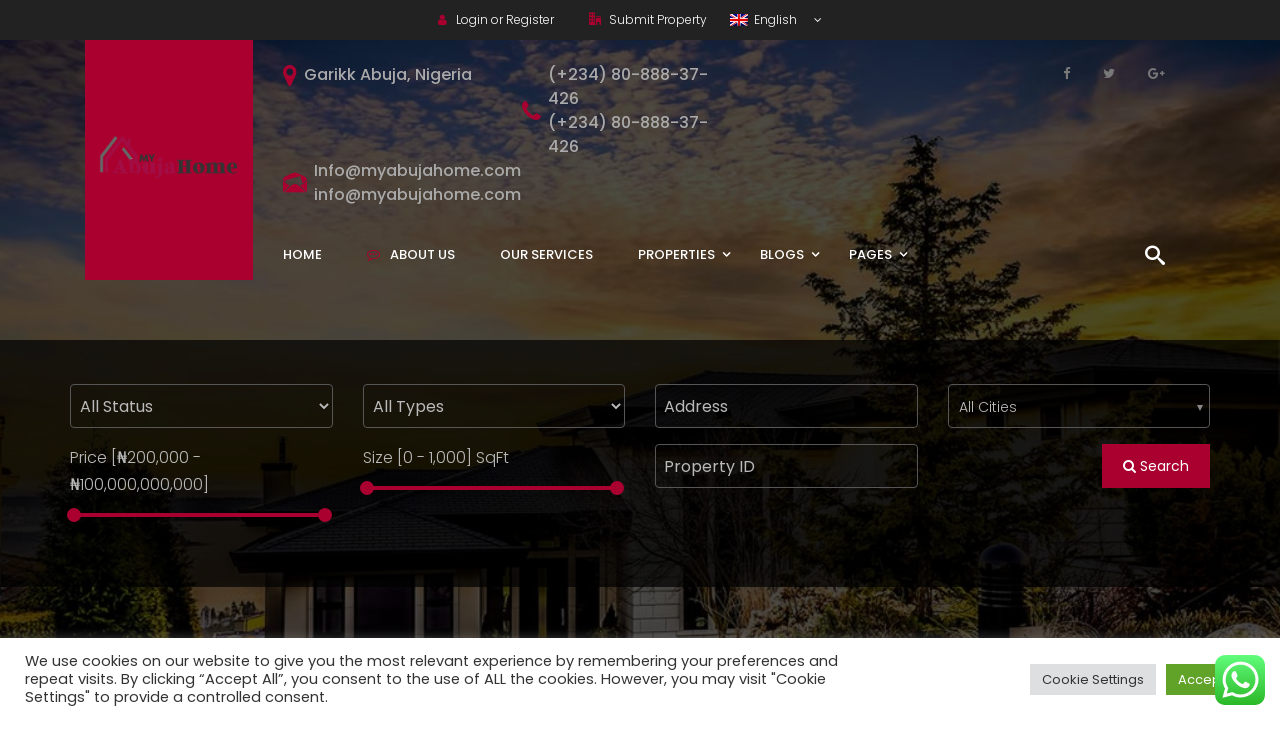

--- FILE ---
content_type: text/html; charset=UTF-8
request_url: https://myabujahome.com/home-three/
body_size: 27202
content:
<!DOCTYPE html>
<!-- Open Html -->
<html lang="en-US">
<!-- Open Head -->
<head>
    
<meta charset="UTF-8"/>
<meta name="viewport" content="width=device-width, initial-scale=1, maximum-scale=1">



<link rel="profile" href="https://gmpg.org/xfn/11" />






<title>Home Three &#8211; My Abuja Home</title>
<meta name='robots' content='max-image-preview:large' />
<link rel='dns-prefetch' href='//maps.googleapis.com' />
<link rel='dns-prefetch' href='//fonts.googleapis.com' />
<link rel="alternate" type="application/rss+xml" title="My Abuja Home &raquo; Feed" href="https://myabujahome.com/feed/" />
<link rel="alternate" type="application/rss+xml" title="My Abuja Home &raquo; Comments Feed" href="https://myabujahome.com/comments/feed/" />
<link rel="alternate" title="oEmbed (JSON)" type="application/json+oembed" href="https://myabujahome.com/wp-json/oembed/1.0/embed?url=https%3A%2F%2Fmyabujahome.com%2Fhome-three%2F" />
<link rel="alternate" title="oEmbed (XML)" type="text/xml+oembed" href="https://myabujahome.com/wp-json/oembed/1.0/embed?url=https%3A%2F%2Fmyabujahome.com%2Fhome-three%2F&#038;format=xml" />
<!-- Facebook Meta -->
<meta property="og:title" content="Home Three - My Abuja Home"/>
<meta property="og:type" content="article"/>
<meta property="og:url" content="https://myabujahome.com/home-three/"/>
<meta property="og:site_name" content="My Abuja Home"/>
<meta property="og:description" content="">
    <meta property="og:image" content="https://myabujahome.com/wp-content/uploads/2021/03/ABUJA-HOMEb1-e1610046639484.png"/>
<!-- Twitter Card data -->
<meta name="twitter:card" content="summary_large_image">
<meta name="twitter:title" content="Home Three">
<meta name="twitter:description" content="">

    <meta property="twitter:image:src" content="https://myabujahome.com/wp-content/uploads/2021/03/ABUJA-HOMEb1-e1610046639484.png"/>
<!-- Google Authorship and Publisher Markup -->
<style id='wp-img-auto-sizes-contain-inline-css' type='text/css'>
img:is([sizes=auto i],[sizes^="auto," i]){contain-intrinsic-size:3000px 1500px}
/*# sourceURL=wp-img-auto-sizes-contain-inline-css */
</style>

<link rel='stylesheet' id='ere_map-css' href='https://myabujahome.com/wp-content/plugins/essential-real-estate/public/assets/map/css/google-map.min.css?ver=5.2.2' type='text/css' media='all' />
<link rel='stylesheet' id='ht_ctc_main_css-css' href='https://myabujahome.com/wp-content/plugins/click-to-chat-for-whatsapp/new/inc/assets/css/main.css?ver=4.36' type='text/css' media='all' />
<style id='wp-emoji-styles-inline-css' type='text/css'>

	img.wp-smiley, img.emoji {
		display: inline !important;
		border: none !important;
		box-shadow: none !important;
		height: 1em !important;
		width: 1em !important;
		margin: 0 0.07em !important;
		vertical-align: -0.1em !important;
		background: none !important;
		padding: 0 !important;
	}
/*# sourceURL=wp-emoji-styles-inline-css */
</style>
<link rel='stylesheet' id='wp-block-library-css' href='https://myabujahome.com/wp-includes/css/dist/block-library/style.min.css?ver=edadad6f7ec684389d3916108d35939a' type='text/css' media='all' />
<style id='global-styles-inline-css' type='text/css'>
:root{--wp--preset--aspect-ratio--square: 1;--wp--preset--aspect-ratio--4-3: 4/3;--wp--preset--aspect-ratio--3-4: 3/4;--wp--preset--aspect-ratio--3-2: 3/2;--wp--preset--aspect-ratio--2-3: 2/3;--wp--preset--aspect-ratio--16-9: 16/9;--wp--preset--aspect-ratio--9-16: 9/16;--wp--preset--color--black: #000000;--wp--preset--color--cyan-bluish-gray: #abb8c3;--wp--preset--color--white: #ffffff;--wp--preset--color--pale-pink: #f78da7;--wp--preset--color--vivid-red: #cf2e2e;--wp--preset--color--luminous-vivid-orange: #ff6900;--wp--preset--color--luminous-vivid-amber: #fcb900;--wp--preset--color--light-green-cyan: #7bdcb5;--wp--preset--color--vivid-green-cyan: #00d084;--wp--preset--color--pale-cyan-blue: #8ed1fc;--wp--preset--color--vivid-cyan-blue: #0693e3;--wp--preset--color--vivid-purple: #9b51e0;--wp--preset--gradient--vivid-cyan-blue-to-vivid-purple: linear-gradient(135deg,rgb(6,147,227) 0%,rgb(155,81,224) 100%);--wp--preset--gradient--light-green-cyan-to-vivid-green-cyan: linear-gradient(135deg,rgb(122,220,180) 0%,rgb(0,208,130) 100%);--wp--preset--gradient--luminous-vivid-amber-to-luminous-vivid-orange: linear-gradient(135deg,rgb(252,185,0) 0%,rgb(255,105,0) 100%);--wp--preset--gradient--luminous-vivid-orange-to-vivid-red: linear-gradient(135deg,rgb(255,105,0) 0%,rgb(207,46,46) 100%);--wp--preset--gradient--very-light-gray-to-cyan-bluish-gray: linear-gradient(135deg,rgb(238,238,238) 0%,rgb(169,184,195) 100%);--wp--preset--gradient--cool-to-warm-spectrum: linear-gradient(135deg,rgb(74,234,220) 0%,rgb(151,120,209) 20%,rgb(207,42,186) 40%,rgb(238,44,130) 60%,rgb(251,105,98) 80%,rgb(254,248,76) 100%);--wp--preset--gradient--blush-light-purple: linear-gradient(135deg,rgb(255,206,236) 0%,rgb(152,150,240) 100%);--wp--preset--gradient--blush-bordeaux: linear-gradient(135deg,rgb(254,205,165) 0%,rgb(254,45,45) 50%,rgb(107,0,62) 100%);--wp--preset--gradient--luminous-dusk: linear-gradient(135deg,rgb(255,203,112) 0%,rgb(199,81,192) 50%,rgb(65,88,208) 100%);--wp--preset--gradient--pale-ocean: linear-gradient(135deg,rgb(255,245,203) 0%,rgb(182,227,212) 50%,rgb(51,167,181) 100%);--wp--preset--gradient--electric-grass: linear-gradient(135deg,rgb(202,248,128) 0%,rgb(113,206,126) 100%);--wp--preset--gradient--midnight: linear-gradient(135deg,rgb(2,3,129) 0%,rgb(40,116,252) 100%);--wp--preset--font-size--small: 13px;--wp--preset--font-size--medium: 20px;--wp--preset--font-size--large: 36px;--wp--preset--font-size--x-large: 42px;--wp--preset--spacing--20: 0.44rem;--wp--preset--spacing--30: 0.67rem;--wp--preset--spacing--40: 1rem;--wp--preset--spacing--50: 1.5rem;--wp--preset--spacing--60: 2.25rem;--wp--preset--spacing--70: 3.38rem;--wp--preset--spacing--80: 5.06rem;--wp--preset--shadow--natural: 6px 6px 9px rgba(0, 0, 0, 0.2);--wp--preset--shadow--deep: 12px 12px 50px rgba(0, 0, 0, 0.4);--wp--preset--shadow--sharp: 6px 6px 0px rgba(0, 0, 0, 0.2);--wp--preset--shadow--outlined: 6px 6px 0px -3px rgb(255, 255, 255), 6px 6px rgb(0, 0, 0);--wp--preset--shadow--crisp: 6px 6px 0px rgb(0, 0, 0);}:where(.is-layout-flex){gap: 0.5em;}:where(.is-layout-grid){gap: 0.5em;}body .is-layout-flex{display: flex;}.is-layout-flex{flex-wrap: wrap;align-items: center;}.is-layout-flex > :is(*, div){margin: 0;}body .is-layout-grid{display: grid;}.is-layout-grid > :is(*, div){margin: 0;}:where(.wp-block-columns.is-layout-flex){gap: 2em;}:where(.wp-block-columns.is-layout-grid){gap: 2em;}:where(.wp-block-post-template.is-layout-flex){gap: 1.25em;}:where(.wp-block-post-template.is-layout-grid){gap: 1.25em;}.has-black-color{color: var(--wp--preset--color--black) !important;}.has-cyan-bluish-gray-color{color: var(--wp--preset--color--cyan-bluish-gray) !important;}.has-white-color{color: var(--wp--preset--color--white) !important;}.has-pale-pink-color{color: var(--wp--preset--color--pale-pink) !important;}.has-vivid-red-color{color: var(--wp--preset--color--vivid-red) !important;}.has-luminous-vivid-orange-color{color: var(--wp--preset--color--luminous-vivid-orange) !important;}.has-luminous-vivid-amber-color{color: var(--wp--preset--color--luminous-vivid-amber) !important;}.has-light-green-cyan-color{color: var(--wp--preset--color--light-green-cyan) !important;}.has-vivid-green-cyan-color{color: var(--wp--preset--color--vivid-green-cyan) !important;}.has-pale-cyan-blue-color{color: var(--wp--preset--color--pale-cyan-blue) !important;}.has-vivid-cyan-blue-color{color: var(--wp--preset--color--vivid-cyan-blue) !important;}.has-vivid-purple-color{color: var(--wp--preset--color--vivid-purple) !important;}.has-black-background-color{background-color: var(--wp--preset--color--black) !important;}.has-cyan-bluish-gray-background-color{background-color: var(--wp--preset--color--cyan-bluish-gray) !important;}.has-white-background-color{background-color: var(--wp--preset--color--white) !important;}.has-pale-pink-background-color{background-color: var(--wp--preset--color--pale-pink) !important;}.has-vivid-red-background-color{background-color: var(--wp--preset--color--vivid-red) !important;}.has-luminous-vivid-orange-background-color{background-color: var(--wp--preset--color--luminous-vivid-orange) !important;}.has-luminous-vivid-amber-background-color{background-color: var(--wp--preset--color--luminous-vivid-amber) !important;}.has-light-green-cyan-background-color{background-color: var(--wp--preset--color--light-green-cyan) !important;}.has-vivid-green-cyan-background-color{background-color: var(--wp--preset--color--vivid-green-cyan) !important;}.has-pale-cyan-blue-background-color{background-color: var(--wp--preset--color--pale-cyan-blue) !important;}.has-vivid-cyan-blue-background-color{background-color: var(--wp--preset--color--vivid-cyan-blue) !important;}.has-vivid-purple-background-color{background-color: var(--wp--preset--color--vivid-purple) !important;}.has-black-border-color{border-color: var(--wp--preset--color--black) !important;}.has-cyan-bluish-gray-border-color{border-color: var(--wp--preset--color--cyan-bluish-gray) !important;}.has-white-border-color{border-color: var(--wp--preset--color--white) !important;}.has-pale-pink-border-color{border-color: var(--wp--preset--color--pale-pink) !important;}.has-vivid-red-border-color{border-color: var(--wp--preset--color--vivid-red) !important;}.has-luminous-vivid-orange-border-color{border-color: var(--wp--preset--color--luminous-vivid-orange) !important;}.has-luminous-vivid-amber-border-color{border-color: var(--wp--preset--color--luminous-vivid-amber) !important;}.has-light-green-cyan-border-color{border-color: var(--wp--preset--color--light-green-cyan) !important;}.has-vivid-green-cyan-border-color{border-color: var(--wp--preset--color--vivid-green-cyan) !important;}.has-pale-cyan-blue-border-color{border-color: var(--wp--preset--color--pale-cyan-blue) !important;}.has-vivid-cyan-blue-border-color{border-color: var(--wp--preset--color--vivid-cyan-blue) !important;}.has-vivid-purple-border-color{border-color: var(--wp--preset--color--vivid-purple) !important;}.has-vivid-cyan-blue-to-vivid-purple-gradient-background{background: var(--wp--preset--gradient--vivid-cyan-blue-to-vivid-purple) !important;}.has-light-green-cyan-to-vivid-green-cyan-gradient-background{background: var(--wp--preset--gradient--light-green-cyan-to-vivid-green-cyan) !important;}.has-luminous-vivid-amber-to-luminous-vivid-orange-gradient-background{background: var(--wp--preset--gradient--luminous-vivid-amber-to-luminous-vivid-orange) !important;}.has-luminous-vivid-orange-to-vivid-red-gradient-background{background: var(--wp--preset--gradient--luminous-vivid-orange-to-vivid-red) !important;}.has-very-light-gray-to-cyan-bluish-gray-gradient-background{background: var(--wp--preset--gradient--very-light-gray-to-cyan-bluish-gray) !important;}.has-cool-to-warm-spectrum-gradient-background{background: var(--wp--preset--gradient--cool-to-warm-spectrum) !important;}.has-blush-light-purple-gradient-background{background: var(--wp--preset--gradient--blush-light-purple) !important;}.has-blush-bordeaux-gradient-background{background: var(--wp--preset--gradient--blush-bordeaux) !important;}.has-luminous-dusk-gradient-background{background: var(--wp--preset--gradient--luminous-dusk) !important;}.has-pale-ocean-gradient-background{background: var(--wp--preset--gradient--pale-ocean) !important;}.has-electric-grass-gradient-background{background: var(--wp--preset--gradient--electric-grass) !important;}.has-midnight-gradient-background{background: var(--wp--preset--gradient--midnight) !important;}.has-small-font-size{font-size: var(--wp--preset--font-size--small) !important;}.has-medium-font-size{font-size: var(--wp--preset--font-size--medium) !important;}.has-large-font-size{font-size: var(--wp--preset--font-size--large) !important;}.has-x-large-font-size{font-size: var(--wp--preset--font-size--x-large) !important;}
/*# sourceURL=global-styles-inline-css */
</style>

<style id='classic-theme-styles-inline-css' type='text/css'>
/*! This file is auto-generated */
.wp-block-button__link{color:#fff;background-color:#32373c;border-radius:9999px;box-shadow:none;text-decoration:none;padding:calc(.667em + 2px) calc(1.333em + 2px);font-size:1.125em}.wp-block-file__button{background:#32373c;color:#fff;text-decoration:none}
/*# sourceURL=/wp-includes/css/classic-themes.min.css */
</style>
<link rel='stylesheet' id='xmenu-menu-amination-css' href='https://myabujahome.com/wp-content/plugins/beyot-framework/core/xmenu/assets/css/amination.css?ver=edadad6f7ec684389d3916108d35939a' type='text/css' media='all' />
<link rel='stylesheet' id='contact-form-7-css' href='https://myabujahome.com/wp-content/plugins/contact-form-7/includes/css/styles.css?ver=6.1.4' type='text/css' media='all' />
<link rel='stylesheet' id='cookie-law-info-css' href='https://myabujahome.com/wp-content/plugins/cookie-law-info/legacy/public/css/cookie-law-info-public.css?ver=3.3.9.1' type='text/css' media='all' />
<link rel='stylesheet' id='cookie-law-info-gdpr-css' href='https://myabujahome.com/wp-content/plugins/cookie-law-info/legacy/public/css/cookie-law-info-gdpr.css?ver=3.3.9.1' type='text/css' media='all' />
<link rel='stylesheet' id='font-awesome-css' href='https://myabujahome.com/wp-content/plugins/essential-real-estate/lib/smart-framework/assets/vendors/font-awesome/css/font-awesome.min.css?ver=4.7.0' type='text/css' media='all' />
<link rel='stylesheet' id='jquery-ui-css' href='https://myabujahome.com/wp-content/plugins/essential-real-estate/public/assets/packages/jquery-ui/jquery-ui.min.css?ver=1.11.4' type='text/css' media='all' />
<link rel='stylesheet' id='owl.carousel-css' href='https://myabujahome.com/wp-content/plugins/essential-real-estate/public/assets/packages/owl-carousel/assets/owl.carousel.min.css?ver=2.3.4' type='text/css' media='all' />
<link rel='stylesheet' id='light-gallery-css' href='https://myabujahome.com/wp-content/plugins/essential-real-estate/public/assets/packages/light-gallery/css/lightgallery.min.css?ver=1.2.18' type='text/css' media='all' />
<link rel='stylesheet' id='star-rating-css' href='https://myabujahome.com/wp-content/plugins/essential-real-estate/public/assets/packages/star-rating/css/star-rating.min.css?ver=4.1.3' type='text/css' media='all' />
<link rel='stylesheet' id='select2_css-css' href='https://myabujahome.com/wp-content/plugins/essential-real-estate/public/assets/packages/select2/css/select2.min.css?ver=4.0.6-rc.1' type='text/css' media='all' />
<link rel='stylesheet' id='ere_main-css' href='https://myabujahome.com/wp-content/plugins/essential-real-estate/public/assets/scss/main/main.min.css?ver=5.2.2' type='text/css' media='all' />
<link rel='stylesheet' id='bootstrap-css' href='https://myabujahome.com/wp-content/plugins/essential-real-estate/public/assets/vendors/bootstrap/css/bootstrap.min.css?ver=4.6.2' type='text/css' media='all' />
<link rel='stylesheet' id='cmplz-general-css' href='https://myabujahome.com/wp-content/plugins/complianz-gdpr/assets/css/cookieblocker.min.css?ver=1741724570' type='text/css' media='all' />
<link rel='stylesheet' id='ere_recently_viewed_frontend-css' href='https://myabujahome.com/wp-content/plugins/ere-recently-viewed/assets/scss/frontend.min.css?ver=2.1' type='text/css' media='all' />
<link rel='stylesheet' id='js_composer_front-css' href='https://myabujahome.com/wp-content/plugins/js_composer/assets/css/js_composer.min.css?ver=6.2.0' type='text/css' media='all' />
<link rel='stylesheet' id='fontawesome_animation-css' href='https://myabujahome.com/wp-content/themes/g5-beyot/assets/plugins/fonts-awesome/css/font-awesome-animation.min.css?ver=edadad6f7ec684389d3916108d35939a' type='text/css' media='all' />
<link rel='stylesheet' id='icomoon-css' href='https://myabujahome.com/wp-content/themes/g5-beyot/assets/plugins/icomoon/css/icomoon.min.css?ver=edadad6f7ec684389d3916108d35939a' type='text/css' media='all' />
<link rel='stylesheet' id='ligh-gallery-css' href='https://myabujahome.com/wp-content/themes/g5-beyot/assets/plugins/light-gallery/css/lightgallery.min.css?ver=edadad6f7ec684389d3916108d35939a' type='text/css' media='all' />
<link rel='stylesheet' id='perffect-scrollbar-css' href='https://myabujahome.com/wp-content/themes/g5-beyot/assets/plugins/perfect-scrollbar/css/perfect-scrollbar.min.css?ver=edadad6f7ec684389d3916108d35939a' type='text/css' media='all' />
<link rel='stylesheet' id='g5plus_framework_style-css' href='https://myabujahome.com/wp-content/themes/g5-beyot/assets/preset/784.style.min.css?ver=edadad6f7ec684389d3916108d35939a' type='text/css' media='all' />
<link rel='stylesheet' id='g5plus_framework_frontend-css' href='https://myabujahome.com/wp-content/plugins/beyot-framework/assets/css/frontend.min.css?ver=edadad6f7ec684389d3916108d35939a' type='text/css' media='all' />
<link rel='stylesheet' id='gsf_google-fonts-css' href='https://fonts.googleapis.com/css?family=Poppins%3A100%2C100i%2C200%2C200i%2C300%2C300i%2C400%2C400i%2C500%2C500i%2C600%2C600i%2C700%2C700i%2C800%2C800i%2C900%2C900i&#038;subset=devanagari%2Clatin%2Clatin-ext&#038;ver=6.9' type='text/css' media='all' />
<link rel='stylesheet' id='child-style-css' href='https://myabujahome.com/wp-content/themes/g5-beyot-child/style.css?ver=edadad6f7ec684389d3916108d35939a' type='text/css' media='all' />
<script type="text/javascript" src="https://myabujahome.com/wp-includes/js/jquery/jquery.min.js?ver=3.7.1" id="jquery-core-js"></script>
<script type="text/javascript" src="https://myabujahome.com/wp-includes/js/jquery/jquery-migrate.min.js?ver=3.4.1" id="jquery-migrate-js"></script>
<script type="text/javascript" id="cookie-law-info-js-extra">
/* <![CDATA[ */
var Cli_Data = {"nn_cookie_ids":[],"cookielist":[],"non_necessary_cookies":[],"ccpaEnabled":"","ccpaRegionBased":"","ccpaBarEnabled":"","strictlyEnabled":["necessary","obligatoire"],"ccpaType":"gdpr","js_blocking":"1","custom_integration":"","triggerDomRefresh":"","secure_cookies":""};
var cli_cookiebar_settings = {"animate_speed_hide":"500","animate_speed_show":"500","background":"#FFF","border":"#b1a6a6c2","border_on":"","button_1_button_colour":"#61a229","button_1_button_hover":"#4e8221","button_1_link_colour":"#fff","button_1_as_button":"1","button_1_new_win":"","button_2_button_colour":"#333","button_2_button_hover":"#292929","button_2_link_colour":"#444","button_2_as_button":"","button_2_hidebar":"","button_3_button_colour":"#dedfe0","button_3_button_hover":"#b2b2b3","button_3_link_colour":"#333333","button_3_as_button":"1","button_3_new_win":"","button_4_button_colour":"#dedfe0","button_4_button_hover":"#b2b2b3","button_4_link_colour":"#333333","button_4_as_button":"1","button_7_button_colour":"#61a229","button_7_button_hover":"#4e8221","button_7_link_colour":"#fff","button_7_as_button":"1","button_7_new_win":"","font_family":"inherit","header_fix":"","notify_animate_hide":"1","notify_animate_show":"","notify_div_id":"#cookie-law-info-bar","notify_position_horizontal":"right","notify_position_vertical":"bottom","scroll_close":"","scroll_close_reload":"","accept_close_reload":"","reject_close_reload":"","showagain_tab":"","showagain_background":"#fff","showagain_border":"#000","showagain_div_id":"#cookie-law-info-again","showagain_x_position":"100px","text":"#333333","show_once_yn":"","show_once":"10000","logging_on":"","as_popup":"","popup_overlay":"1","bar_heading_text":"","cookie_bar_as":"banner","popup_showagain_position":"bottom-right","widget_position":"left"};
var log_object = {"ajax_url":"https://myabujahome.com/wp-admin/admin-ajax.php"};
//# sourceURL=cookie-law-info-js-extra
/* ]]> */
</script>
<script type="text/javascript" src="https://myabujahome.com/wp-content/plugins/cookie-law-info/legacy/public/js/cookie-law-info-public.js?ver=3.3.9.1" id="cookie-law-info-js"></script>
<link rel="https://api.w.org/" href="https://myabujahome.com/wp-json/" /><link rel="alternate" title="JSON" type="application/json" href="https://myabujahome.com/wp-json/wp/v2/pages/152" /><link rel="EditURI" type="application/rsd+xml" title="RSD" href="https://myabujahome.com/xmlrpc.php?rsd" />
<link rel="canonical" href="https://myabujahome.com/home-three/" />
<style id='xmenu_custom_style'></style><meta name="generator" content="Powered by WPBakery Page Builder - drag and drop page builder for WordPress."/>
<link rel="icon" href="https://myabujahome.com/wp-content/uploads/2021/01/cropped-ABUJA-HOME1-32x32.png" sizes="32x32" />
<link rel="icon" href="https://myabujahome.com/wp-content/uploads/2021/01/cropped-ABUJA-HOME1-192x192.png" sizes="192x192" />
<link rel="apple-touch-icon" href="https://myabujahome.com/wp-content/uploads/2021/01/cropped-ABUJA-HOME1-180x180.png" />
<meta name="msapplication-TileImage" content="https://myabujahome.com/wp-content/uploads/2021/01/cropped-ABUJA-HOME1-270x270.png" />
<style type="text/css" id="gsf-custom-css"></style>		<style type="text/css" id="wp-custom-css">
			pseudo-element{
    color: #fff;
    background-color: #ff0082;
}		</style>
		<style type="text/css" data-type="vc_shortcodes-custom-css">.vc_custom_1480559956581{padding-top: 41px !important;padding-bottom: 40px !important;background-color: #fb6a19 !important;}.vc_custom_1486173420101{background-color: #191919 !important;}.vc_custom_1480561628834{padding-top: 7px !important;}</style><style type="text/css" data-type="vc_shortcodes-custom-css">.vc_custom_1487053770750{background-image: url(https://myabujahome.com/wp-content/uploads/2017/01/property-43.jpg?id=656) !important;background-position: center !important;background-repeat: no-repeat !important;background-size: cover !important;}.vc_custom_1484997785424{background-image: url(https://myabujahome.com/wp-content/uploads/2017/01/background-01.jpg?id=689) !important;background-position: 0 0 !important;background-repeat: repeat !important;}.vc_custom_1480641579902{background-image: url(https://myabujahome.com/wp-content/uploads/2016/12/background-image-02.jpg?id=164) !important;background-position: center !important;background-repeat: no-repeat !important;background-size: cover !important;}.vc_custom_1481269944836{background-color: #f6f6f6 !important;}.vc_custom_1485010445470{background-image: url(https://myabujahome.com/wp-content/uploads/2017/01/background-03.jpg?id=702) !important;background-position: center !important;background-repeat: no-repeat !important;background-size: cover !important;}.vc_custom_1480497161441{padding-top: 37px !important;padding-bottom: 37px !important;background-color: #222222 !important;}.vc_custom_1485096204444{background-color: rgba(0,0,0,0.7) !important;*background-color: rgb(0,0,0) !important;}.vc_custom_1480641513401{margin-bottom: 52px !important;}.vc_custom_1481270549937{margin-bottom: 60px !important;}</style><noscript><style> .wpb_animate_when_almost_visible { opacity: 1; }</style></noscript><link rel='stylesheet' id='g5plus_framework_video-css' href='https://myabujahome.com/wp-content/plugins/beyot-framework/shortcodes/video/assets/css/video.min.css?ver=edadad6f7ec684389d3916108d35939a' type='text/css' media='all' />
<link rel='stylesheet' id='g5plus_framework_process-css' href='https://myabujahome.com/wp-content/plugins/beyot-framework/shortcodes/process/assets/css/process.min.css?ver=edadad6f7ec684389d3916108d35939a' type='text/css' media='all' />
<link rel='stylesheet' id='g5plus_framework_clients-css' href='https://myabujahome.com/wp-content/plugins/beyot-framework/shortcodes/clients/assets/css/clients.min.css?ver=edadad6f7ec684389d3916108d35939a' type='text/css' media='all' />
</head>
<!-- Close Head -->
<body data-rsssl=1 class="wp-singular page-template-default page page-id-152 wp-embed-responsive wp-theme-g5-beyot wp-child-theme-g5-beyot-child beyot-class chrome header-is-float header-sticky-fix-style wpb-js-composer js-comp-ver-6.2.0 vc_responsive" data-responsive="991"
                             data-header="header-2">
<!-- Open Wrapper -->
<div id="wrapper">

    <header class="main-header header-2">
    <div class="top-bar-wrapper bar-wrapper top-bar-4">
    <div class="container">
        <div class="top-bar-inner">
            <div class="row">
                                    <div class="top-bar-left bar-left col-md-12">
                        <aside id="ere_widget_login_menu-2" class="widget ere_widget ere_widget_login_menu">    <a href="javascript:void(0)" class="login-link topbar-link" data-toggle="modal" data-target="#ere_signin_modal"><i class="fa fa-user"></i><span class="hidden-xs">Login or Register</span></a>
</aside><aside id="text-9" class="submit-property-language widget widget_text">			<div class="textwidget"><div class="submit-property"><a href="/beyot/new-property/" title="Submit Property"><i class="icon-office2 accent-color"></i> Submit Property</a></div>
<div id="lang_sel"><ul><li> <a href="#" class="lang_sel_sel icl-en"> <img class="iclflag" src="https://myabujahome.com/wp-content/uploads/2017/03/en.png" alt="en" title="English">&nbsp;&nbsp;English </a><ul><li class="icl-fr"> <a href="#"> <img class="iclflag" src="https://myabujahome.com/wp-content/uploads/2017/03/fr.png" alt="fr" title="French">&nbsp;French </a></li><li class="icl-de"> <a href="#"> <img class="iclflag" src="https://myabujahome.com/wp-content/uploads/2017/03/de.png" alt="de" title="German">&nbsp;German </a></li><li class="icl-ja"> <a href="#"> <img class="iclflag" src="https://myabujahome.com/wp-content/uploads/2017/03/ja.png" alt="ja" title="Japanese">&nbsp;Japanese </a></li></ul></li></ul></div></div>
		</aside>                    </div>
                                            </div>
        </div>
    </div>
</div>    <div class="">
    <div class="header-wrapper clearfix float-header">
        <div class="container">
            <div class="header-above-inner container-inner clearfix">
                <div class="logo-header">
	<a class="no-sticky" href="https://myabujahome.com/" title="My Abuja Home-Unlimited access to the cheapest Apartments ">
		<img src="https://myabujahome.com/wp-content/uploads/2021/03/ABUJA-HOMEb1-e1610046639484.png"		     alt="My Abuja Home-Unlimited access to the cheapest Apartments "/>
	</a>
	</div>                <div class="header-nav-wrapper clearfix">
                    	<div class="header-customize-wrapper header-customize-left">
											<div class="header-customize-item item-sidebar">
	<aside id="g5plus_info-3" class="widget widget-info"><div class="row">                    <div class="col-md-4 info-item">
                        <span class="fa fa-map-marker text-color-accent"></span>
                        <span>Garikk Abuja, Nigeria</span>
                    </div>
                                    <div class="col-md-4 info-item">
                        <span class="fa fa-phone text-color-accent"></span>
                        <span>(+234) 80-888-37-426<br />(+234) 80-888-37-426</span>
                    </div>
                                    <div class="col-md-4 info-item">
                        <span class="icon-envelope-in-black-paper-with-a-white-letter-sheet-inside text-color-accent"></span>
                        <span>Info@myabujahome.com<br />info@myabujahome.com</span>
                    </div>
                </div></aside></div>			</div>
                    	<div class="header-customize-wrapper header-customize-right">
											<div class="header-customize-item item-sidebar">
	<aside id="g5plus_social_profile-3" class="widget widget-social-profile">				<div class="social-profiles default light icon-small">
												<a target="_blank" title="Facebook"
						   		href="#"><i
									class="fa fa-facebook"></i></a>
																		<a target="_blank" title="Twitter"
						   		href="https://twitter.com/myabujahome?s=09"><i
									class="fa fa-twitter"></i></a>
																		<a target="_blank" title="Google+"
						   		href="#"><i
									class="fa fa-google-plus"></i></a>
																<div class="clearfix"></div>
				</div>
				</aside></div>			</div>
                                            <nav class="primary-menu">
                            <ul id="main-menu" class="main-menu x-nav-menu x-nav-menu_primary-menu x-animate-sign-flip"><li id="menu-item-4635" class="menu-item menu-item-type-post_type menu-item-object-page menu-item-home x-menu-item x-item-menu-standard"><a href="https://myabujahome.com/" class="x-menu-a-text"><span class="x-menu-text">Home</span></a></li><li id="menu-item-4668" class="menu-item menu-item-type-post_type menu-item-object-page x-menu-item x-item-menu-standard"><a href="https://myabujahome.com/about-us/" class="x-menu-a-text"><i class="x-menu-icon fa fa-commenting-o x-icon-left"></i><span class="x-menu-text">About Us</span></a></li><li id="menu-item-4744" class="menu-item menu-item-type-custom menu-item-object-custom x-menu-item x-item-menu-standard"><a href="https://myabujahome.com/product-services/" class="x-menu-a-text"><span class="x-menu-text">Our Services</span></a></li><li id="menu-item-4580" class="menu-item menu-item-type-custom menu-item-object-custom menu-item-has-children x-menu-item x-pos-full x-item-menu-multi-column"><a href="https://myabujahome.com/property" class="x-menu-a-text"><span class="x-menu-text">Properties</span><b class="x-caret"></b></a>			<ul class="x-sub-menu x-sub-menu-multi-column x-pos-full x-list-style-none">
		<li id="menu-item-4607" class="menu-item menu-item-type-custom menu-item-object-custom menu-item-has-children x-menu-item x-item-menu-standard x-col x-col-4-12"><a href="https://myabujahome.com/property" class="x-menu-a-text"><i class="x-menu-icon fa fa-list-ul x-icon-left"></i><span class="x-menu-text">Listed Properties</span><b class="x-caret"></b></a>			<ul class="x-sub-menu x-sub-menu-standard x-list-style-none">
		<li id="menu-item-4586" class="menu-item menu-item-type-custom menu-item-object-custom menu-item-has-children x-menu-item x-item-menu-standard"><a href="#" class="x-menu-a-text"><i class="x-menu-icon fa fa-file-text-o x-icon-left"></i><span class="x-menu-text">Property Type</span><b class="x-caret"></b></a>			<ul class="x-sub-menu x-sub-menu-standard x-list-style-none">
		<li id="menu-item-4593" class="menu-item menu-item-type-custom menu-item-object-custom x-menu-item x-item-menu-standard"><a href="https://myabujahome.com/property-type/house/" class="x-menu-a-text"><i class="x-menu-icon fa fa-home x-icon-left"></i><span class="x-menu-text">House</span></a></li><li id="menu-item-4594" class="menu-item menu-item-type-custom menu-item-object-custom x-menu-item x-item-menu-standard"><a href="https://myabujahome.com/property-type/apartment/" class="x-menu-a-text"><i class="x-menu-icon fa fa-building x-icon-left"></i><span class="x-menu-text">Apartment</span></a></li><li id="menu-item-4595" class="menu-item menu-item-type-custom menu-item-object-custom x-menu-item x-item-menu-standard"><a href="https://myabujahome.com/property-type/villa/" class="x-menu-a-text"><i class="x-menu-icon fa icon-office x-icon-left"></i><span class="x-menu-text">Villa</span></a></li></ul></li></ul></li><li id="menu-item-4587" class="menu-item menu-item-type-custom menu-item-object-custom menu-item-has-children x-menu-item x-item-menu-standard x-col x-col-4-12"><a href="#" class="x-menu-a-text"><i class="x-menu-icon fa icon-location22 x-icon-left"></i><span class="x-menu-text">Property City</span><b class="x-caret"></b></a>			<ul class="x-sub-menu x-sub-menu-standard x-list-style-none">
		<li id="menu-item-4590" class="menu-item menu-item-type-custom menu-item-object-custom menu-item-has-children x-menu-item x-item-menu-standard"><a href="https://myabujahome.com/property-city/san-francisco/" class="x-menu-a-text"><span class="x-menu-text">Abuja</span><b class="x-caret"></b></a>			<ul class="x-sub-menu x-sub-menu-standard x-list-style-none">
		<li id="menu-item-4591" class="menu-item menu-item-type-custom menu-item-object-custom x-menu-item x-item-menu-standard"><a href="https://myabujahome.com/property-city/los-angeles/" class="x-menu-a-text"><span class="x-menu-text">Lekki</span></a></li></ul></li><li id="menu-item-4592" class="menu-item menu-item-type-custom menu-item-object-custom x-menu-item x-item-menu-standard"><a href="https://myabujahome.com/property-city/austin/" class="x-menu-a-text"><span class="x-menu-text">Kaduna</span></a></li></ul></li><li id="menu-item-4588" class="menu-item menu-item-type-custom menu-item-object-custom menu-item-has-children x-menu-item x-item-menu-standard x-col x-col-4-12"><a href="#" class="x-menu-a-text"><i class="x-menu-icon fa fa-file-image-o x-icon-left"></i><span class="x-menu-text">Property Features</span><b class="x-caret"></b></a>			<ul class="x-sub-menu x-sub-menu-standard x-list-style-none">
		<li id="menu-item-4602" class="menu-item menu-item-type-custom menu-item-object-custom x-menu-item x-item-menu-standard"><a href="https://myabujahome.com/property-feature/gym/" class="x-menu-a-text"><i class="x-menu-icon fa fa-heartbeat x-icon-left"></i><span class="x-menu-text">Gym</span></a></li><li id="menu-item-4601" class="menu-item menu-item-type-custom menu-item-object-custom x-menu-item x-item-menu-standard"><a href="https://myabujahome.com/property-feature/swimming-pool/" class="x-menu-a-text"><i class="x-menu-icon fa fa-ge x-icon-left"></i><span class="x-menu-text">Swimming Pool</span></a></li><li id="menu-item-4600" class="menu-item menu-item-type-custom menu-item-object-custom x-menu-item x-item-menu-standard"><a href="https://myabujahome.com/property-feature/wifi/" class="x-menu-a-text"><i class="x-menu-icon fa fa-wifi x-icon-left"></i><span class="x-menu-text">Wifi</span></a></li><li id="menu-item-4598" class="menu-item menu-item-type-custom menu-item-object-custom x-menu-item x-item-menu-standard"><a href="https://myabujahome.com/property-feature/air-conditioning/" class="x-menu-a-text"><i class="x-menu-icon fa icon-data-transference-by-internet x-icon-left"></i><span class="x-menu-text">Air Conditioning</span></a></li><li id="menu-item-4599" class="menu-item menu-item-type-custom menu-item-object-custom x-menu-item x-item-menu-standard"><a href="https://myabujahome.com/property-feature/central-heating/" class="x-menu-a-text"><i class="x-menu-icon fa fa-fire x-icon-left"></i><span class="x-menu-text">Central Heating</span></a></li><li id="menu-item-4603" class="menu-item menu-item-type-custom menu-item-object-custom x-menu-item x-item-menu-standard"><a href="https://myabujahome.com/property-feature/washer/" class="x-menu-a-text"><i class="x-menu-icon fa fa-google-wallet x-icon-left"></i><span class="x-menu-text">Washer</span></a></li></ul></li><li id="menu-item-4650" class="menu-item menu-item-type-post_type menu-item-object-page x-menu-item x-item-menu-standard x-col x-col-4-12"><a href="https://myabujahome.com/video/" class="x-menu-a-text"><i class="x-menu-icon fa fa-play-circle-o x-icon-left"></i><span class="x-menu-text">Video</span></a></li></ul></li><li id="menu-item-4571" class="menu-item menu-item-type-custom menu-item-object-custom menu-item-has-children x-menu-item x-item-menu-standard"><a href="#" class="x-menu-a-text"><span class="x-menu-text">Blogs</span><b class="x-caret"></b></a>			<ul class="x-sub-menu x-sub-menu-standard x-list-style-none">
		<li id="menu-item-4640" class="menu-item menu-item-type-post_type menu-item-object-page x-menu-item x-item-menu-standard"><a href="https://myabujahome.com/blog-grid/" class="x-menu-a-text"><i class="x-menu-icon fa fa-th x-icon-left"></i><span class="x-menu-text">Blog Grid</span></a></li></ul></li><li id="menu-item-4569" class="menu-item menu-item-type-custom menu-item-object-custom menu-item-has-children x-menu-item x-item-menu-standard"><a href="#" class="x-menu-a-text"><span class="x-menu-text">Pages</span><b class="x-caret"></b></a>			<ul class="x-sub-menu x-sub-menu-standard x-list-style-none">
		<li id="menu-item-4610" class="menu-item menu-item-type-custom menu-item-object-custom menu-item-has-children x-menu-item x-item-menu-standard"><a href="https://myabujahome.com/my-profile/" class="x-menu-a-text"><span class="x-menu-text">Account</span><b class="x-caret"></b></a>			<ul class="x-sub-menu x-sub-menu-standard x-list-style-none">
		<li id="menu-item-4680" class="menu-item menu-item-type-post_type menu-item-object-page x-menu-item x-item-menu-standard"><a href="https://myabujahome.com/login/" class="x-menu-a-text"><i class="x-menu-icon fa fa-user x-icon-left"></i><span class="x-menu-text">Login</span></a></li><li id="menu-item-4679" class="menu-item menu-item-type-post_type menu-item-object-page x-menu-item x-item-menu-standard"><a href="https://myabujahome.com/register/" class="x-menu-a-text"><i class="x-menu-icon fa fa-user-plus x-icon-left"></i><span class="x-menu-text">Register</span></a></li><li id="menu-item-4685" class="menu-item menu-item-type-post_type menu-item-object-page x-menu-item x-item-menu-standard"><a href="https://myabujahome.com/my-profile/" class="x-menu-a-text"><i class="x-menu-icon fa fa-product-hunt x-icon-left"></i><span class="x-menu-text">My Profile</span></a></li><li id="menu-item-4686" class="menu-item menu-item-type-post_type menu-item-object-page x-menu-item x-item-menu-standard"><a href="https://myabujahome.com/my-properties/" class="x-menu-a-text"><i class="x-menu-icon fa icon-office x-icon-left"></i><span class="x-menu-text">My Properties</span></a></li><li id="menu-item-4684" class="menu-item menu-item-type-post_type menu-item-object-page x-menu-item x-item-menu-standard"><a href="https://myabujahome.com/my-invoices/" class="x-menu-a-text"><i class="x-menu-icon fa fa-file-text-o x-icon-left"></i><span class="x-menu-text">My Invoices</span></a></li><li id="menu-item-4683" class="menu-item menu-item-type-post_type menu-item-object-page x-menu-item x-item-menu-standard"><a href="https://myabujahome.com/my-favorites/" class="x-menu-a-text"><i class="x-menu-icon fa fa-heart x-icon-left"></i><span class="x-menu-text">My Favorites</span></a></li><li id="menu-item-4682" class="menu-item menu-item-type-post_type menu-item-object-page x-menu-item x-item-menu-standard"><a href="https://myabujahome.com/my-saved-search/" class="x-menu-a-text"><i class="x-menu-icon fa fa-search x-icon-left"></i><span class="x-menu-text">My Saved Searches</span></a></li><li id="menu-item-4687" class="menu-item menu-item-type-post_type menu-item-object-page x-menu-item x-item-menu-standard"><a href="https://myabujahome.com/new-property/" class="x-menu-a-text"><i class="x-menu-icon fa fa-file-o x-icon-left"></i><span class="x-menu-text">Submit New Property</span></a></li></ul></li><li id="menu-item-5097" class="menu-item menu-item-type-custom menu-item-object-custom x-menu-item x-item-menu-standard"><a href="https://myabujahome.com/affliates/" class="x-menu-a-text"><span class="x-menu-text">Careers</span></a></li><li id="menu-item-4636" class="menu-item menu-item-type-post_type menu-item-object-page x-menu-item x-item-menu-standard"><a href="https://myabujahome.com/contact/" class="x-menu-a-text"><i class="x-menu-icon fa fa-phone x-icon-left"></i><span class="x-menu-text">Contact</span></a></li><li id="menu-item-4637" class="menu-item menu-item-type-post_type menu-item-object-page x-menu-item x-item-menu-standard"><a href="https://myabujahome.com/faqs/" class="x-menu-a-text"><i class="x-menu-icon fa fa-question x-icon-left"></i><span class="x-menu-text">Faqs</span></a></li><li id="menu-item-4638" class="menu-item menu-item-type-post_type menu-item-object-page x-menu-item x-item-menu-standard"><a href="https://myabujahome.com/coming-soon/" class="x-menu-a-text"><i class="x-menu-icon fa fa-spinner x-icon-left"></i><span class="x-menu-text">Coming Soon</span></a></li><li id="menu-item-4575" class="menu-item menu-item-type-custom menu-item-object-custom x-menu-item x-item-menu-standard"><a href="https://myabujahome.com/404/" class="x-menu-a-text"><i class="x-menu-icon fa fa-warning x-icon-left"></i><span class="x-menu-text">404</span></a></li></ul></li></ul>	<div class="header-customize-wrapper header-customize-nav">
								<div class="header-customize-item item-search">
	<a href="#" class="prevent-default search-standard"><i class="icon-search2"></i></a></div>						</div>
                        </nav>
                                    </div>
            </div>
        </div>
    </div>
</div></header><header class="header-mobile header-mobile-1">
        <div class="header-mobile-wrapper">
	<div class="header-mobile-inner">
		<div class="container header-mobile-container">
			<div class="header-mobile-container-inner clearfix">
				<div class="logo-mobile-wrapper">
	<a href="https://myabujahome.com/" title="My Abuja Home-Unlimited access to the cheapest Apartments ">
		<img src="https://myabujahome.com/wp-content/uploads/2021/03/ABUJA-HOMEb1-e1610046639484.png" alt="My Abuja Home-Unlimited access to the cheapest Apartments "/>
	</a>
</div>				<div class="toggle-icon-wrapper toggle-mobile-menu"
				     data-drop-type="menu-drop-fly">
					<div class="toggle-icon"><span></span></div>
				</div>
									<div class="mobile-login">
						<div class="widget ere_widget ere_widget_login_menu">    <a href="javascript:void(0)" class="login-link topbar-link" data-toggle="modal" data-target="#ere_signin_modal"><i class="fa fa-user"></i><span class="hidden-xs">Login or Register</span></a>
</div>					</div>
													<div class="mobile-search-button">
						<a href="#" class="prevent-default search-standard"><i class="icon-search2"></i></a>					</div>
							</div>
			<div class="header-mobile-nav menu-drop-fly">
	<form role="search" class="search-form" method="get" id="searchform" action="https://myabujahome.com/">
                <input type="text" value="" name="s" id="s"  placeholder="ENTER YOUR  KEYWORD">
                <button type="submit"><i class="fa fa-search"></i></button>
       </form>			<ul id="menu-primary-menu" class="nav-menu-mobile x-nav-menu x-nav-menu_primary-menu x-animate-sign-flip"><li id="menu-item-mobile-4635" class="menu-item menu-item-type-post_type menu-item-object-page menu-item-home x-menu-item x-item-menu-standard"><a href="https://myabujahome.com/" class="x-menu-a-text"><span class="x-menu-text">Home</span></a></li><li id="menu-item-mobile-4668" class="menu-item menu-item-type-post_type menu-item-object-page x-menu-item x-item-menu-standard"><a href="https://myabujahome.com/about-us/" class="x-menu-a-text"><i class="x-menu-icon fa fa-commenting-o x-icon-left"></i><span class="x-menu-text">About Us</span></a></li><li id="menu-item-mobile-4744" class="menu-item menu-item-type-custom menu-item-object-custom x-menu-item x-item-menu-standard"><a href="https://myabujahome.com/product-services/" class="x-menu-a-text"><span class="x-menu-text">Our Services</span></a></li><li id="menu-item-mobile-4580" class="menu-item menu-item-type-custom menu-item-object-custom menu-item-has-children x-menu-item x-pos-full x-item-menu-multi-column"><a href="https://myabujahome.com/property" class="x-menu-a-text"><span class="x-menu-text">Properties</span><b class="x-caret"></b></a>			<ul class="x-sub-menu x-sub-menu-multi-column x-pos-full x-list-style-none">
		<li id="menu-item-mobile-4607" class="menu-item menu-item-type-custom menu-item-object-custom menu-item-has-children x-menu-item x-item-menu-standard x-col x-col-4-12"><a href="https://myabujahome.com/property" class="x-menu-a-text"><i class="x-menu-icon fa fa-list-ul x-icon-left"></i><span class="x-menu-text">Listed Properties</span><b class="x-caret"></b></a>			<ul class="x-sub-menu x-sub-menu-standard x-list-style-none">
		<li id="menu-item-mobile-4586" class="menu-item menu-item-type-custom menu-item-object-custom menu-item-has-children x-menu-item x-item-menu-standard"><a href="#" class="x-menu-a-text"><i class="x-menu-icon fa fa-file-text-o x-icon-left"></i><span class="x-menu-text">Property Type</span><b class="x-caret"></b></a>			<ul class="x-sub-menu x-sub-menu-standard x-list-style-none">
		<li id="menu-item-mobile-4593" class="menu-item menu-item-type-custom menu-item-object-custom x-menu-item x-item-menu-standard"><a href="https://myabujahome.com/property-type/house/" class="x-menu-a-text"><i class="x-menu-icon fa fa-home x-icon-left"></i><span class="x-menu-text">House</span></a></li><li id="menu-item-mobile-4594" class="menu-item menu-item-type-custom menu-item-object-custom x-menu-item x-item-menu-standard"><a href="https://myabujahome.com/property-type/apartment/" class="x-menu-a-text"><i class="x-menu-icon fa fa-building x-icon-left"></i><span class="x-menu-text">Apartment</span></a></li><li id="menu-item-mobile-4595" class="menu-item menu-item-type-custom menu-item-object-custom x-menu-item x-item-menu-standard"><a href="https://myabujahome.com/property-type/villa/" class="x-menu-a-text"><i class="x-menu-icon fa icon-office x-icon-left"></i><span class="x-menu-text">Villa</span></a></li></ul></li></ul></li><li id="menu-item-mobile-4587" class="menu-item menu-item-type-custom menu-item-object-custom menu-item-has-children x-menu-item x-item-menu-standard x-col x-col-4-12"><a href="#" class="x-menu-a-text"><i class="x-menu-icon fa icon-location22 x-icon-left"></i><span class="x-menu-text">Property City</span><b class="x-caret"></b></a>			<ul class="x-sub-menu x-sub-menu-standard x-list-style-none">
		<li id="menu-item-mobile-4590" class="menu-item menu-item-type-custom menu-item-object-custom menu-item-has-children x-menu-item x-item-menu-standard"><a href="https://myabujahome.com/property-city/san-francisco/" class="x-menu-a-text"><span class="x-menu-text">Abuja</span><b class="x-caret"></b></a>			<ul class="x-sub-menu x-sub-menu-standard x-list-style-none">
		<li id="menu-item-mobile-4591" class="menu-item menu-item-type-custom menu-item-object-custom x-menu-item x-item-menu-standard"><a href="https://myabujahome.com/property-city/los-angeles/" class="x-menu-a-text"><span class="x-menu-text">Lekki</span></a></li></ul></li><li id="menu-item-mobile-4592" class="menu-item menu-item-type-custom menu-item-object-custom x-menu-item x-item-menu-standard"><a href="https://myabujahome.com/property-city/austin/" class="x-menu-a-text"><span class="x-menu-text">Kaduna</span></a></li></ul></li><li id="menu-item-mobile-4588" class="menu-item menu-item-type-custom menu-item-object-custom menu-item-has-children x-menu-item x-item-menu-standard x-col x-col-4-12"><a href="#" class="x-menu-a-text"><i class="x-menu-icon fa fa-file-image-o x-icon-left"></i><span class="x-menu-text">Property Features</span><b class="x-caret"></b></a>			<ul class="x-sub-menu x-sub-menu-standard x-list-style-none">
		<li id="menu-item-mobile-4602" class="menu-item menu-item-type-custom menu-item-object-custom x-menu-item x-item-menu-standard"><a href="https://myabujahome.com/property-feature/gym/" class="x-menu-a-text"><i class="x-menu-icon fa fa-heartbeat x-icon-left"></i><span class="x-menu-text">Gym</span></a></li><li id="menu-item-mobile-4601" class="menu-item menu-item-type-custom menu-item-object-custom x-menu-item x-item-menu-standard"><a href="https://myabujahome.com/property-feature/swimming-pool/" class="x-menu-a-text"><i class="x-menu-icon fa fa-ge x-icon-left"></i><span class="x-menu-text">Swimming Pool</span></a></li><li id="menu-item-mobile-4600" class="menu-item menu-item-type-custom menu-item-object-custom x-menu-item x-item-menu-standard"><a href="https://myabujahome.com/property-feature/wifi/" class="x-menu-a-text"><i class="x-menu-icon fa fa-wifi x-icon-left"></i><span class="x-menu-text">Wifi</span></a></li><li id="menu-item-mobile-4598" class="menu-item menu-item-type-custom menu-item-object-custom x-menu-item x-item-menu-standard"><a href="https://myabujahome.com/property-feature/air-conditioning/" class="x-menu-a-text"><i class="x-menu-icon fa icon-data-transference-by-internet x-icon-left"></i><span class="x-menu-text">Air Conditioning</span></a></li><li id="menu-item-mobile-4599" class="menu-item menu-item-type-custom menu-item-object-custom x-menu-item x-item-menu-standard"><a href="https://myabujahome.com/property-feature/central-heating/" class="x-menu-a-text"><i class="x-menu-icon fa fa-fire x-icon-left"></i><span class="x-menu-text">Central Heating</span></a></li><li id="menu-item-mobile-4603" class="menu-item menu-item-type-custom menu-item-object-custom x-menu-item x-item-menu-standard"><a href="https://myabujahome.com/property-feature/washer/" class="x-menu-a-text"><i class="x-menu-icon fa fa-google-wallet x-icon-left"></i><span class="x-menu-text">Washer</span></a></li></ul></li><li id="menu-item-mobile-4650" class="menu-item menu-item-type-post_type menu-item-object-page x-menu-item x-item-menu-standard x-col x-col-4-12"><a href="https://myabujahome.com/video/" class="x-menu-a-text"><i class="x-menu-icon fa fa-play-circle-o x-icon-left"></i><span class="x-menu-text">Video</span></a></li></ul></li><li id="menu-item-mobile-4571" class="menu-item menu-item-type-custom menu-item-object-custom menu-item-has-children x-menu-item x-item-menu-standard"><a href="#" class="x-menu-a-text"><span class="x-menu-text">Blogs</span><b class="x-caret"></b></a>			<ul class="x-sub-menu x-sub-menu-standard x-list-style-none">
		<li id="menu-item-mobile-4640" class="menu-item menu-item-type-post_type menu-item-object-page x-menu-item x-item-menu-standard"><a href="https://myabujahome.com/blog-grid/" class="x-menu-a-text"><i class="x-menu-icon fa fa-th x-icon-left"></i><span class="x-menu-text">Blog Grid</span></a></li></ul></li><li id="menu-item-mobile-4569" class="menu-item menu-item-type-custom menu-item-object-custom menu-item-has-children x-menu-item x-item-menu-standard"><a href="#" class="x-menu-a-text"><span class="x-menu-text">Pages</span><b class="x-caret"></b></a>			<ul class="x-sub-menu x-sub-menu-standard x-list-style-none">
		<li id="menu-item-mobile-4610" class="menu-item menu-item-type-custom menu-item-object-custom menu-item-has-children x-menu-item x-item-menu-standard"><a href="https://myabujahome.com/my-profile/" class="x-menu-a-text"><span class="x-menu-text">Account</span><b class="x-caret"></b></a>			<ul class="x-sub-menu x-sub-menu-standard x-list-style-none">
		<li id="menu-item-mobile-4680" class="menu-item menu-item-type-post_type menu-item-object-page x-menu-item x-item-menu-standard"><a href="https://myabujahome.com/login/" class="x-menu-a-text"><i class="x-menu-icon fa fa-user x-icon-left"></i><span class="x-menu-text">Login</span></a></li><li id="menu-item-mobile-4679" class="menu-item menu-item-type-post_type menu-item-object-page x-menu-item x-item-menu-standard"><a href="https://myabujahome.com/register/" class="x-menu-a-text"><i class="x-menu-icon fa fa-user-plus x-icon-left"></i><span class="x-menu-text">Register</span></a></li><li id="menu-item-mobile-4685" class="menu-item menu-item-type-post_type menu-item-object-page x-menu-item x-item-menu-standard"><a href="https://myabujahome.com/my-profile/" class="x-menu-a-text"><i class="x-menu-icon fa fa-product-hunt x-icon-left"></i><span class="x-menu-text">My Profile</span></a></li><li id="menu-item-mobile-4686" class="menu-item menu-item-type-post_type menu-item-object-page x-menu-item x-item-menu-standard"><a href="https://myabujahome.com/my-properties/" class="x-menu-a-text"><i class="x-menu-icon fa icon-office x-icon-left"></i><span class="x-menu-text">My Properties</span></a></li><li id="menu-item-mobile-4684" class="menu-item menu-item-type-post_type menu-item-object-page x-menu-item x-item-menu-standard"><a href="https://myabujahome.com/my-invoices/" class="x-menu-a-text"><i class="x-menu-icon fa fa-file-text-o x-icon-left"></i><span class="x-menu-text">My Invoices</span></a></li><li id="menu-item-mobile-4683" class="menu-item menu-item-type-post_type menu-item-object-page x-menu-item x-item-menu-standard"><a href="https://myabujahome.com/my-favorites/" class="x-menu-a-text"><i class="x-menu-icon fa fa-heart x-icon-left"></i><span class="x-menu-text">My Favorites</span></a></li><li id="menu-item-mobile-4682" class="menu-item menu-item-type-post_type menu-item-object-page x-menu-item x-item-menu-standard"><a href="https://myabujahome.com/my-saved-search/" class="x-menu-a-text"><i class="x-menu-icon fa fa-search x-icon-left"></i><span class="x-menu-text">My Saved Searches</span></a></li><li id="menu-item-mobile-4687" class="menu-item menu-item-type-post_type menu-item-object-page x-menu-item x-item-menu-standard"><a href="https://myabujahome.com/new-property/" class="x-menu-a-text"><i class="x-menu-icon fa fa-file-o x-icon-left"></i><span class="x-menu-text">Submit New Property</span></a></li></ul></li><li id="menu-item-mobile-5097" class="menu-item menu-item-type-custom menu-item-object-custom x-menu-item x-item-menu-standard"><a href="https://myabujahome.com/affliates/" class="x-menu-a-text"><span class="x-menu-text">Careers</span></a></li><li id="menu-item-mobile-4636" class="menu-item menu-item-type-post_type menu-item-object-page x-menu-item x-item-menu-standard"><a href="https://myabujahome.com/contact/" class="x-menu-a-text"><i class="x-menu-icon fa fa-phone x-icon-left"></i><span class="x-menu-text">Contact</span></a></li><li id="menu-item-mobile-4637" class="menu-item menu-item-type-post_type menu-item-object-page x-menu-item x-item-menu-standard"><a href="https://myabujahome.com/faqs/" class="x-menu-a-text"><i class="x-menu-icon fa fa-question x-icon-left"></i><span class="x-menu-text">Faqs</span></a></li><li id="menu-item-mobile-4638" class="menu-item menu-item-type-post_type menu-item-object-page x-menu-item x-item-menu-standard"><a href="https://myabujahome.com/coming-soon/" class="x-menu-a-text"><i class="x-menu-icon fa fa-spinner x-icon-left"></i><span class="x-menu-text">Coming Soon</span></a></li><li id="menu-item-mobile-4575" class="menu-item menu-item-type-custom menu-item-object-custom x-menu-item x-item-menu-standard"><a href="https://myabujahome.com/404/" class="x-menu-a-text"><i class="x-menu-icon fa fa-warning x-icon-left"></i><span class="x-menu-text">404</span></a></li></ul></li></ul>		</div>		</div>
	</div>
</div>    </header>
    <!-- Open Wrapper Content -->
    <div id="wrapper-content" class="clearfix ">
        <div id="primary-content" class="page-wrap">
			<div class="container clearfix">
						<div class="page-inner">
<article id="post-152" class="pages post-152 page type-page status-publish hentry">
    <div class="entry-content clearfix">
        <div data-vc-full-width="true" data-vc-full-width-init="false" data-vc-stretch-content="true" class="vc_row wpb_row vc_row-fluid vc_custom_1487053770750 vc_row-has-fill vc_row-no-padding vc_row-background-overlay-wrap"><div class="vc_row-background-overlay" style="background-color: rgba(0,0,0,0.7)"></div><div class="wpb_column vc_column_container vc_col-sm-12"><div class="vc_column-inner"><div class="wpb_wrapper"><div class="g5plus-space space-697444e5da9b9" data-id="697444e5da9b9" data-tablet="250" data-tablet-portrait="200" data-mobile="100" data-mobile-landscape="150" style="clear: both; display: block; height: 300px"></div><div class="vc_row wpb_row vc_inner vc_row-fluid vc_custom_1485096204444 vc_row-has-fill"><div class="wpb_column vc_column_container vc_col-sm-12"><div class="vc_column-inner"><div class="wpb_wrapper"><div class="g5plus-space space-697444e5dbb50" data-id="697444e5dbb50" data-tablet="44" data-tablet-portrait="44" data-mobile="44" data-mobile-landscape="44" style="clear: both; display: block; height: 44px"></div><div data-options="{&quot;ajax_url&quot;:&quot;\/wp-admin\/admin-ajax.php&quot;,&quot;price_is_slider&quot;:&quot;true&quot;,&quot;enable_filter_location&quot;:&quot;1&quot;}" class="ere-search-properties clearfix style-mini-line color-light form-container">
                <div class="form-search-wrap">
    <div class="form-search-inner">
        <div class="ere-search-content">
            <div data-href="https://myabujahome.com/advanced-search-2/" class="search-properties-form">
                                <div class="form-search">
                    <div class="row">
                        <div class="col-xl-3 col-lg-6 col-md-6 col-12 form-group">
    <select name="status" title="Property Status"
            class="search-field form-control" data-default-value="">
        <option value="for-rent">For Rent</option><option value="for-sale">For Sale</option>	    <option value=""  selected='selected'>
		    All Status	    </option>
    </select>
</div><div class="col-xl-3 col-lg-6 col-md-6 col-12 form-group">
    <select name="type" title="Property Types"
            class="search-field form-control" data-default-value="">
        <option value="apartment">Apartment</option><option value="bar">Bar</option><option value="cafe">Cafe</option><option value="car-wash">Car Wash</option><option value="casino">Casino</option><option value="farm">Farm</option><option value="hotel">Hotel</option><option value="house">House</option><option value="land">Land</option><option value="lodging">Lodging</option><option value="restaurant">Restaurant</option><option value="spa">Spa</option><option value="store">Store</option><option value="villa">Villa</option>        <option
            value=""  selected='selected'>
            All Types        </option>
    </select>
</div><div class="col-xl-3 col-lg-6 col-md-6 col-12 form-group">
    <input type="text" class="ere-location form-control search-field" data-default-value=""
           value=""
           name="address"
           placeholder="Address">
</div><div class="col-xl-3 col-lg-6 col-md-6 col-12 form-group">
    <select name="city" class="ere-property-city-ajax search-field form-control" title="Cities" data-selected="" data-default-value="">
        <option value="apo">Apo</option><option value="asokoro">Asokoro</option><option value="garki">Garki</option><option value="guzape">Guzape</option><option value="gwagwalada">Gwagwalada</option><option value="gwarinpa">Gwarinpa</option><option value="idu">Idu</option><option value="jabi">Jabi</option><option value="jahi">Jahi</option><option value="karasana">Karasana</option><option value="karmo">Karmo</option><option value="karu">Karu</option><option value="katampe">Katampe</option><option value="katampe-extension">Katampe Extension</option><option value="kubwa">Kubwa</option><option value="kuje">Kuje</option><option value="kurudu">Kurudu</option><option value="life-camp">Life Camp</option><option value="lokogoma">Lokogoma</option><option value="lugbe">Lugbe</option><option value="mabuchi">Mabuchi</option><option value="maitama">Maitama</option><option value="maitama-2">Maitama 2</option><option value="maitama-extension">Maitama Extension</option><option value="wuse">Wuse</option><option value="wuye">Wuye</option>        <option value=""  selected='selected'>
            All Cities        </option>
    </select>
</div>        <div class="ere-sliderbar-price-wrap col-xl-3 col-lg-6 col-md-6 col-12 form-group">
        <div class="ere-sliderbar-price ere-sliderbar-filter"
             data-min-default="200000"
             data-max-default="100000000000"
             data-min="200000"
             data-max="100000000000">
            <div class="title-slider-filter">
                Price [<span
                        class="min-value">₦200,000</span>
                - <span
                        class="max-value">₦100,000,000,000</span>]
                <input type="hidden" name="min-price" class="min-input-request"
                       value="200000">
                <input type="hidden" name="max-price" class="max-input-request"
                       value="100000000000">
            </div>
            <div class="sidebar-filter">
            </div>
        </div>
    </div>
        <div class="col-xl-3 col-lg-6 col-md-6 col-12 form-group">
        <div class="ere-sliderbar-area ere-sliderbar-filter"
             data-min-default="0"
             data-max-default="1000"
             data-min="0"
             data-max="1000">
            <div class="title-slider-filter">
                <span>Size [</span><span
                        class="min-value">0</span> - <span
                        class="max-value">1,000</span><span>]
                    SqFt</span>                    <input type="hidden" name="min-area" class="min-input-request" value="0">
				<input type="hidden" name="max-area" class="max-input-request" value="1000">
            </div>
            <div class="sidebar-filter">
            </div>
        </div>
    </div>
<div class="col-xl-3 col-lg-6 col-md-6 col-12 form-group">
    <input type="text" class="ere-property-identity form-control search-field" data-default-value=""
           value=""
           name="property_identity"
           placeholder="Property ID">
</div>                                                    <div class="form-group col-xl-3 col-lg-6 col-md-6 col-12 submit-search-form">
                                <button type="button" class="ere-advanced-search-btn"><i class="fa fa-search"></i>
                                    Search                                </button>
                            </div>
                                            </div>
                </div>
            </div>
        </div>
    </div>
</div>                </div><div class="g5plus-space space-697444e5df3cc" data-id="697444e5df3cc" data-tablet="44" data-tablet-portrait="44" data-mobile="44" data-mobile-landscape="44" style="clear: both; display: block; height: 44px"></div></div></div></div></div><div class="g5plus-space space-697444e5df95a" data-id="697444e5df95a" data-tablet="250" data-tablet-portrait="200" data-mobile="100" data-mobile-landscape="150" style="clear: both; display: block; height: 300px"></div></div></div></div></div><div class="vc_row-full-width vc_clearfix"></div><div data-vc-full-width="true" data-vc-full-width-init="false" class="vc_row wpb_row vc_row-fluid vc_custom_1484997785424 vc_row-has-fill"><div class="wpb_column vc_column_container vc_col-sm-12"><div class="vc_column-inner"><div class="wpb_wrapper"><div class="g5plus-space space-697444e5e027c" data-id="697444e5e027c" data-tablet="80" data-tablet-portrait="60" data-mobile="40" data-mobile-landscape="50" style="clear: both; display: block; height: 100px"></div><div class="g5plus-heading style1 text-center color-dark" >
    <span></span>
            <p>
                BROWSE OUR DREAM HOUSE        </p>
                <h2>FIND A PROPERTY</h2>
    </div><div class="g5plus-space space-697444e5e0e72" data-id="697444e5e0e72" data-tablet="60" data-tablet-portrait="40" data-mobile="40" data-mobile-landscape="40" style="clear: both; display: block; height: 60px"></div><div class="ere-property-wrap">
    <div class="ere-property clearfix property-zigzac " >
                            <div class="property-content col-gap-0 clearfix columns-2 columns-md-2 columns-sm-1">
                                <div class="ere-item-wrap property-item ere-property-is-featured">
	<div class="property-inner">
        <div class="property-image">
    <img fetchpriority="high" decoding="async" width="290"
     height="270"
     src="https://myabujahome.com/wp-content/uploads/2025/03/Giri-290x270.jpg"
     onerror="this.src = 'https://myabujahome.com/wp-content/uploads/2021/03/ABUJA-HOMEb1-e1610046639484-290x270.png';"
     alt="INNERCITY PROMO &#8211; GIRI, ABUJA FCT"
     title="INNERCITY PROMO &#8211; GIRI, ABUJA FCT">

<div class="ere__loop-property-action property-action">
    <a data-toggle="tooltip"
   title="(1) Photos"
   data-property-id="7097"
   href="javascript:void(0)" class="property-view-gallery ere__loop-property_action-item">
    <i class="fa fa-camera"></i>
</a>
<a href="javascript:void(0)" class="property-favorite ere__loop-property_action-item" data-property-id="7097"
   data-toggle="tooltip"
   title="Add to Favorite"
   data-title-not-favorite="Add to Favorite"
   data-title-favorited="It is my favorite"
   data-icon-not-favorite="fa fa-star-o"
   data-icon-favorited="fa fa-star">
    <i class="fa fa-star-o"></i>
</a>
<a class="compare-property ere__loop-property_action-item" href="javascript:void(0)"
   data-property-id="7097" data-toggle="tooltip"
   title="Compare">
    <i class="fa fa-plus"></i>
</a>
</div><div class="ere__loop-property-badge ere__lpb-featured-label">
            <span class="ere__loop-property-badge-item ere__featured">
    <span class="ere__lpbi-inner">
        Featured    </span>
</span>
                    <span style="--ere-loop-property-badge-bg-color:#32b5f8" class="ere__loop-property-badge-item ere__term-label hot-offer">
        <span class="ere__lpbi-inner">
            Hot Offer        </span>
    </span>
    </div>
<div class="ere__loop-property-badge ere__lpb-status">
                    <span style="--ere-loop-property-badge-bg-color:#dd3333" class="ere__loop-property-badge-item ere__term-status for-sale" >
            <span class="ere__lpbi-inner">
                For Sale            </span>
        </span>
    </div>
<a class="property-link" href="https://myabujahome.com/property/innercity-promo-giri-abuja-fct/" title="INNERCITY PROMO &#8211; GIRI, ABUJA FCT"></a>
</div>

		<div class="property-item-content">
			<div class="property-heading">
                <h2 class="property-title">
    <a href="https://myabujahome.com/property/innercity-promo-giri-abuja-fct/" title="INNERCITY PROMO &#8211; GIRI, ABUJA FCT">INNERCITY PROMO &#8211; GIRI, ABUJA FCT</a>
</h2>
	<span class="property-price ere__loop-property-price">
				₦3,500,000			</span>
			</div>
            <div class="property-element-inline">
    <div class="property-type-list"><i class="fa fa-tag"></i><a href="https://myabujahome.com/property-type/land/" rel="tag">Land</a></div><div class="property-date">
    <i class="fa fa-calendar"></i>
     10 months ago</div>
</div>
<div class="property-excerpt">
    <p>🏡 MyAbujaHome Launches INNERCITY PROMO – Own Affordable Land in Giri, Abuja! 🚀 Are you looking for affordable land for sale in Abuja? MyAbujaHome Limited has just launched the INNERCITY PROMO, offering premium plots in Giri, Abuja, FCT, at unbeatable prices. Why Invest in Giri, Abuja? Giri is a fast-growing, cosmopolitan location just 15 minutes [&hellip;]</p>
</div>
<div class="ere__loop-property-info property-info layout-1">
    <div class="property-info-inner">
            </div>
</div>

		</div>
	</div>
</div>                    <div class="ere-item-wrap property-item ere-property-is-featured">
	<div class="property-inner">
        <div class="property-image">
    <img decoding="async" width="290"
     height="270"
     src="https://myabujahome.com/wp-content/uploads/2024/12/Paiko-290x270.jpg"
     onerror="this.src = 'https://myabujahome.com/wp-content/uploads/2021/03/ABUJA-HOMEb1-e1610046639484-290x270.png';"
     alt="RAMADAN PROMO &#8211; BROADWATER ESTATE PAIKO"
     title="RAMADAN PROMO &#8211; BROADWATER ESTATE PAIKO">

<div class="ere__loop-property-action property-action">
    <a data-toggle="tooltip"
   title="(1) Photos"
   data-property-id="7059"
   href="javascript:void(0)" class="property-view-gallery ere__loop-property_action-item">
    <i class="fa fa-camera"></i>
</a>
<a href="javascript:void(0)" class="property-favorite ere__loop-property_action-item" data-property-id="7059"
   data-toggle="tooltip"
   title="Add to Favorite"
   data-title-not-favorite="Add to Favorite"
   data-title-favorited="It is my favorite"
   data-icon-not-favorite="fa fa-star-o"
   data-icon-favorited="fa fa-star">
    <i class="fa fa-star-o"></i>
</a>
<a class="compare-property ere__loop-property_action-item" href="javascript:void(0)"
   data-property-id="7059" data-toggle="tooltip"
   title="Compare">
    <i class="fa fa-plus"></i>
</a>
</div><div class="ere__loop-property-badge ere__lpb-featured-label">
            <span class="ere__loop-property-badge-item ere__featured">
    <span class="ere__lpbi-inner">
        Featured    </span>
</span>
                    <span style="--ere-loop-property-badge-bg-color:#32b5f8" class="ere__loop-property-badge-item ere__term-label hot-offer">
        <span class="ere__lpbi-inner">
            Hot Offer        </span>
    </span>
        <span style="--ere-loop-property-badge-bg-color:#fb6a19" class="ere__loop-property-badge-item ere__term-label sale">
        <span class="ere__lpbi-inner">
            Sale        </span>
    </span>
    </div>
<div class="ere__loop-property-badge ere__lpb-status">
                    <span style="--ere-loop-property-badge-bg-color:#dd3333" class="ere__loop-property-badge-item ere__term-status for-sale" >
            <span class="ere__lpbi-inner">
                For Sale            </span>
        </span>
    </div>
<a class="property-link" href="https://myabujahome.com/property/broadwater-estate-ramadan-promo/" title="RAMADAN PROMO &#8211; BROADWATER ESTATE PAIKO"></a>
</div>

		<div class="property-item-content">
			<div class="property-heading">
                <h2 class="property-title">
    <a href="https://myabujahome.com/property/broadwater-estate-ramadan-promo/" title="RAMADAN PROMO &#8211; BROADWATER ESTATE PAIKO">RAMADAN PROMO &#8211; BROADWATER ESTATE PAIKO</a>
</h2>
	<span class="property-price ere__loop-property-price">
				₦1,000,000			</span>
			</div>
            <div class="property-element-inline">
    <div class="property-type-list"><i class="fa fa-tag"></i><a href="https://myabujahome.com/property-type/land/" rel="tag">Land</a></div><div class="property-date">
    <i class="fa fa-calendar"></i>
     1 year ago</div>
</div>
<div class="property-excerpt">
    <p>A plot of land in Paikon, Gwagwalada, is selling for N6 million naira (ask Adron Homes). At MYABUJAHOME LIMITED, our GIVE BACK promo says buy it for only N1M. It&#8217;s a no-brainer 500SQM FOR N1 MILLION NAIRA 250SQM FOR 700K NAIRA Do you have to live in Abuja to buy land in Abuja? Whether Lagos, [&hellip;]</p>
</div>
<div class="ere__loop-property-info property-info layout-1">
    <div class="property-info-inner">
        <div class="ere__loop-property-info-item property-area" data-toggle="tooltip" title="Size">
    <i class="fa fa-arrows"></i>
    <div class="ere__lpi-content">
        <span class="ere__lpi-value">500 SqFt</span>
        <span class="ere__lpi-label">Size</span>
    </div>
</div>

    </div>
</div>

		</div>
	</div>
</div>                    <div class="ere-item-wrap property-item ere-property-is-featured">
	<div class="property-inner">
        <div class="property-image">
    <img decoding="async" width="290"
     height="270"
     src="https://myabujahome.com/wp-content/uploads/2024/12/GWAGWALADA-290x270.jpg"
     onerror="this.src = 'https://myabujahome.com/wp-content/uploads/2021/03/ABUJA-HOMEb1-e1610046639484-290x270.png';"
     alt="2 BEDROOM TERRACE BUNGALOW IN GWAGWALADA"
     title="2 BEDROOM TERRACE BUNGALOW IN GWAGWALADA">

<div class="ere__loop-property-action property-action">
    <a data-toggle="tooltip"
   title="(8) Photos"
   data-property-id="7045"
   href="javascript:void(0)" class="property-view-gallery ere__loop-property_action-item">
    <i class="fa fa-camera"></i>
</a>
<a href="javascript:void(0)" class="property-favorite ere__loop-property_action-item" data-property-id="7045"
   data-toggle="tooltip"
   title="Add to Favorite"
   data-title-not-favorite="Add to Favorite"
   data-title-favorited="It is my favorite"
   data-icon-not-favorite="fa fa-star-o"
   data-icon-favorited="fa fa-star">
    <i class="fa fa-star-o"></i>
</a>
<a class="compare-property ere__loop-property_action-item" href="javascript:void(0)"
   data-property-id="7045" data-toggle="tooltip"
   title="Compare">
    <i class="fa fa-plus"></i>
</a>
</div><div class="ere__loop-property-badge ere__lpb-featured-label">
            <span class="ere__loop-property-badge-item ere__featured">
    <span class="ere__lpbi-inner">
        Featured    </span>
</span>
                    <span style="--ere-loop-property-badge-bg-color:#32b5f8" class="ere__loop-property-badge-item ere__term-label hot-offer">
        <span class="ere__lpbi-inner">
            Hot Offer        </span>
    </span>
    </div>
<div class="ere__loop-property-badge ere__lpb-status">
                    <span style="--ere-loop-property-badge-bg-color:#dd3333" class="ere__loop-property-badge-item ere__term-status for-sale" >
            <span class="ere__lpbi-inner">
                For Sale            </span>
        </span>
    </div>
<a class="property-link" href="https://myabujahome.com/property/2bedroom-bungalow-in-gwagwalada/" title="2 BEDROOM TERRACE BUNGALOW IN GWAGWALADA"></a>
</div>

		<div class="property-item-content">
			<div class="property-heading">
                <h2 class="property-title">
    <a href="https://myabujahome.com/property/2bedroom-bungalow-in-gwagwalada/" title="2 BEDROOM TERRACE BUNGALOW IN GWAGWALADA">2 BEDROOM TERRACE BUNGALOW IN GWAGWALADA</a>
</h2>
	<span class="property-price ere__loop-property-price">
					<span class="property-price-prefix">15</span>
				₦17,000,000			</span>
			</div>
            <div class="property-location ere__loop-property-location" title="Gwagwalada, Abuja">
	<i class="fa fa-map-marker"></i>
	<a target="_blank" href="http://maps.google.com/?q=Gwagwalada,%20Abuja"><span>Gwagwalada, Abuja</span></a>
</div>
<div class="property-element-inline">
    <div class="property-type-list"><i class="fa fa-tag"></i><a href="https://myabujahome.com/property-type/house/" rel="tag">House</a></div><div class="property-date">
    <i class="fa fa-calendar"></i>
     1 year ago</div>
</div>
<div class="property-excerpt">
    <p>Beautiful urban 2 bedroom terrace bungalow with 2 toilets for sale at N17 Million Naira only at Kutunku, Gwagwalada Abuja FCT Furnished bungalows &#8211; Kitchen, Tiled, POP, toilets and shower, burglary-proof windows, etc. Call number on the flyer for inspection and more information</p>
</div>
<div class="ere__loop-property-info property-info layout-1">
    <div class="property-info-inner">
            </div>
</div>

		</div>
	</div>
</div>                    <div class="ere-item-wrap property-item ere-property-is-featured">
	<div class="property-inner">
        <div class="property-image">
    <img loading="lazy" decoding="async" width="290"
     height="270"
     src="https://myabujahome.com/wp-content/uploads/2023/07/VIEW_2BD-01-290x270.jpg"
     onerror="this.src = 'https://myabujahome.com/wp-content/uploads/2021/03/ABUJA-HOMEb1-e1610046639484-290x270.png';"
     alt="The Broadwater Estate &#8211; 350 Square meters of land in Gwagwalada"
     title="The Broadwater Estate &#8211; 350 Square meters of land in Gwagwalada">

<div class="ere__loop-property-action property-action">
    <a data-toggle="tooltip"
   title="(4) Photos"
   data-property-id="6549"
   href="javascript:void(0)" class="property-view-gallery ere__loop-property_action-item">
    <i class="fa fa-camera"></i>
</a>
<a href="javascript:void(0)" class="property-favorite ere__loop-property_action-item" data-property-id="6549"
   data-toggle="tooltip"
   title="Add to Favorite"
   data-title-not-favorite="Add to Favorite"
   data-title-favorited="It is my favorite"
   data-icon-not-favorite="fa fa-star-o"
   data-icon-favorited="fa fa-star">
    <i class="fa fa-star-o"></i>
</a>
<a class="compare-property ere__loop-property_action-item" href="javascript:void(0)"
   data-property-id="6549" data-toggle="tooltip"
   title="Compare">
    <i class="fa fa-plus"></i>
</a>
</div><div class="ere__loop-property-badge ere__lpb-featured-label">
            <span class="ere__loop-property-badge-item ere__featured">
    <span class="ere__lpbi-inner">
        Featured    </span>
</span>
                    <span style="--ere-loop-property-badge-bg-color:#32b5f8" class="ere__loop-property-badge-item ere__term-label hot-offer">
        <span class="ere__lpbi-inner">
            Hot Offer        </span>
    </span>
        <span style="--ere-loop-property-badge-bg-color:#fb6a19" class="ere__loop-property-badge-item ere__term-label sale">
        <span class="ere__lpbi-inner">
            Sale        </span>
    </span>
    </div>
<div class="ere__loop-property-badge ere__lpb-status">
                    <span style="--ere-loop-property-badge-bg-color:#dd3333" class="ere__loop-property-badge-item ere__term-status for-sale" >
            <span class="ere__lpbi-inner">
                For Sale            </span>
        </span>
    </div>
<a class="property-link" href="https://myabujahome.com/property/the-broadwater-estate-350-square-meters-of-land-in-gwagwalada/" title="The Broadwater Estate &#8211; 350 Square meters of land in Gwagwalada"></a>
</div>

		<div class="property-item-content">
			<div class="property-heading">
                <h2 class="property-title">
    <a href="https://myabujahome.com/property/the-broadwater-estate-350-square-meters-of-land-in-gwagwalada/" title="The Broadwater Estate &#8211; 350 Square meters of land in Gwagwalada">The Broadwater Estate &#8211; 350 Square meters of land in Gwagwalada</a>
</h2>
	<span class="property-price ere__loop-property-price">
				₦1,700,000 M 			</span>
			</div>
            <div class="property-location ere__loop-property-location" title="MYABUJAHOME LIMITED">
	<i class="fa fa-map-marker"></i>
	<a target="_blank" href="http://maps.google.com/?q=MYABUJAHOME%20LIMITED"><span>MYABUJAHOME LIMITED</span></a>
</div>
<div class="property-element-inline">
    <div class="property-type-list"><i class="fa fa-tag"></i><a href="https://myabujahome.com/property-type/land/" rel="tag">Land</a></div><div class="property-date">
    <i class="fa fa-calendar"></i>
     2 years ago</div>
</div>
<div class="property-excerpt">
    <p>●Myabujahome Limited is excited to introduce our new project – THE BROADWATER ESTATE, a 14.2Hectare virgin Land strategically located along the corridors of Gwagwalada in Abuja, a game changer for the COUNTRY-LIFE real estate market within Nigeria. With these contemporary suburban homes, we hope to offer a sense of nature, togetherness, calmness, and tranquillity for [&hellip;]</p>
</div>
<div class="ere__loop-property-info property-info layout-1">
    <div class="property-info-inner">
            </div>
</div>

		</div>
	</div>
</div>                    <div class="ere-item-wrap property-item ere-property-is-featured">
	<div class="property-inner">
        <div class="property-image">
    <img loading="lazy" decoding="async" width="290"
     height="270"
     src="https://myabujahome.com/wp-content/uploads/2023/07/VIEW_3DB-03-1-290x270.jpg"
     onerror="this.src = 'https://myabujahome.com/wp-content/uploads/2021/03/ABUJA-HOMEb1-e1610046639484-290x270.png';"
     alt="The Broadwater Estate &#8211; 500 Square meters of land in Gwagwalada"
     title="The Broadwater Estate &#8211; 500 Square meters of land in Gwagwalada">

<div class="ere__loop-property-action property-action">
    <a data-toggle="tooltip"
   title="(4) Photos"
   data-property-id="6524"
   href="javascript:void(0)" class="property-view-gallery ere__loop-property_action-item">
    <i class="fa fa-camera"></i>
</a>
<a href="javascript:void(0)" class="property-favorite ere__loop-property_action-item" data-property-id="6524"
   data-toggle="tooltip"
   title="Add to Favorite"
   data-title-not-favorite="Add to Favorite"
   data-title-favorited="It is my favorite"
   data-icon-not-favorite="fa fa-star-o"
   data-icon-favorited="fa fa-star">
    <i class="fa fa-star-o"></i>
</a>
<a class="compare-property ere__loop-property_action-item" href="javascript:void(0)"
   data-property-id="6524" data-toggle="tooltip"
   title="Compare">
    <i class="fa fa-plus"></i>
</a>
</div><div class="ere__loop-property-badge ere__lpb-featured-label">
            <span class="ere__loop-property-badge-item ere__featured">
    <span class="ere__lpbi-inner">
        Featured    </span>
</span>
                    <span style="--ere-loop-property-badge-bg-color:#32b5f8" class="ere__loop-property-badge-item ere__term-label hot-offer">
        <span class="ere__lpbi-inner">
            Hot Offer        </span>
    </span>
        <span style="--ere-loop-property-badge-bg-color:#fb6a19" class="ere__loop-property-badge-item ere__term-label sale">
        <span class="ere__lpbi-inner">
            Sale        </span>
    </span>
    </div>
<div class="ere__loop-property-badge ere__lpb-status">
                    <span style="--ere-loop-property-badge-bg-color:#dd3333" class="ere__loop-property-badge-item ere__term-status for-sale" >
            <span class="ere__lpbi-inner">
                For Sale            </span>
        </span>
    </div>
<a class="property-link" href="https://myabujahome.com/property/the-broadwater-estate-500-square-meters-of-land-in-gwagwalada/" title="The Broadwater Estate &#8211; 500 Square meters of land in Gwagwalada"></a>
</div>

		<div class="property-item-content">
			<div class="property-heading">
                <h2 class="property-title">
    <a href="https://myabujahome.com/property/the-broadwater-estate-500-square-meters-of-land-in-gwagwalada/" title="The Broadwater Estate &#8211; 500 Square meters of land in Gwagwalada">The Broadwater Estate &#8211; 500 Square meters of land in Gwagwalada</a>
</h2>
	<span class="property-price ere__loop-property-price">
				₦2,250,000 M 			</span>
			</div>
            <div class="property-location ere__loop-property-location" title="MYABUJAHOME LIMITED">
	<i class="fa fa-map-marker"></i>
	<a target="_blank" href="http://maps.google.com/?q=MYABUJAHOME%20LIMITED"><span>MYABUJAHOME LIMITED</span></a>
</div>
<div class="property-element-inline">
    <div class="property-type-list"><i class="fa fa-tag"></i><a href="https://myabujahome.com/property-type/land/" rel="tag">Land</a></div><div class="property-date">
    <i class="fa fa-calendar"></i>
     2 years ago</div>
</div>
<div class="property-excerpt">
    <p>●Myabujahome Limited is excited to introduce our new project – THE BROADWATER ESTATE, a 14.2Hectare virgin Land strategically located along the corridors of Gwagwalada in Abuja, a game changer forthe COUNTRY-LIFE real estate market within Nigeria. With these our contemporary suburban homes, we hope to offer a sense of nature, togetherness, calmness, and tranquillity for you to call HOME from the moment you buy your plot and throughout the years to come. ●Located to complement the [&hellip;]</p>
</div>
<div class="ere__loop-property-info property-info layout-1">
    <div class="property-info-inner">
            </div>
</div>

		</div>
	</div>
</div>                    <div class="ere-item-wrap property-item ere-property-is-featured">
	<div class="property-inner">
        <div class="property-image">
    <img loading="lazy" decoding="async" width="290"
     height="270"
     src="https://myabujahome.com/wp-content/uploads/2021/09/2-Iogloo-I-3-bedroom-detached-bungalow-290x270.png"
     onerror="this.src = 'https://myabujahome.com/wp-content/uploads/2021/03/ABUJA-HOMEb1-e1610046639484-290x270.png';"
     alt="Bungalow City- Three Bedroom Detached Bungalow"
     title="Bungalow City- Three Bedroom Detached Bungalow">

<div class="ere__loop-property-action property-action">
    <a data-toggle="tooltip"
   title="(1) Photos"
   data-property-id="5248"
   href="javascript:void(0)" class="property-view-gallery ere__loop-property_action-item">
    <i class="fa fa-camera"></i>
</a>
<a href="javascript:void(0)" class="property-favorite ere__loop-property_action-item" data-property-id="5248"
   data-toggle="tooltip"
   title="Add to Favorite"
   data-title-not-favorite="Add to Favorite"
   data-title-favorited="It is my favorite"
   data-icon-not-favorite="fa fa-star-o"
   data-icon-favorited="fa fa-star">
    <i class="fa fa-star-o"></i>
</a>
<a class="compare-property ere__loop-property_action-item" href="javascript:void(0)"
   data-property-id="5248" data-toggle="tooltip"
   title="Compare">
    <i class="fa fa-plus"></i>
</a>
</div><div class="ere__loop-property-badge ere__lpb-featured-label">
            <span class="ere__loop-property-badge-item ere__featured">
    <span class="ere__lpbi-inner">
        Featured    </span>
</span>
    </div>
<div class="ere__loop-property-badge ere__lpb-status">
                    <span style="--ere-loop-property-badge-bg-color:#dd3333" class="ere__loop-property-badge-item ere__term-status for-sale" >
            <span class="ere__lpbi-inner">
                For Sale            </span>
        </span>
    </div>
<a class="property-link" href="https://myabujahome.com/property/bungalow-city-three-bedroom-detached-bungalow/" title="Bungalow City- Three Bedroom Detached Bungalow"></a>
</div>

		<div class="property-item-content">
			<div class="property-heading">
                <h2 class="property-title">
    <a href="https://myabujahome.com/property/bungalow-city-three-bedroom-detached-bungalow/" title="Bungalow City- Three Bedroom Detached Bungalow">Bungalow City- Three Bedroom Detached Bungalow</a>
</h2>
	<span class="property-price ere__loop-property-price">
				₦20 M 			</span>
			</div>
            <div class="property-element-inline">
    <div class="property-type-list"><i class="fa fa-tag"></i><a href="https://myabujahome.com/property-type/house/" rel="tag">House</a></div><div class="property-date">
    <i class="fa fa-calendar"></i>
     4 years ago</div>
</div>
<div class="ere__loop-property-info property-info layout-1">
    <div class="property-info-inner">
        <div class="ere__loop-property-info-item property-bedrooms" data-toggle="tooltip" title="3 Bedrooms">
    <i class="fa fa-hotel"></i>
    <div class="ere__lpi-content">
        <span class="ere__lpi-value">3</span>
        <span class="ere__lpi-label">Bedrooms</span>
    </div>
</div><div class="ere__loop-property-info-item property-bathrooms" data-toggle="tooltip" title="3 Bathrooms">
    <i class="fa fa-bath"></i>
    <div class="ere__lpi-content">
        <span class="ere__lpi-value">3</span>
        <span class="ere__lpi-label">Bathrooms</span>
    </div>
</div>
    </div>
</div>

		</div>
	</div>
</div>                                            </div>
                        </div>
</div>

<div class="g5plus-space space-697444e5f3481" data-id="697444e5f3481" data-tablet="80" data-tablet-portrait="60" data-mobile="40" data-mobile-landscape="50" style="clear: both; display: block; height: 100px"></div></div></div></div></div><div class="vc_row-full-width vc_clearfix"></div><div data-vc-full-width="true" data-vc-full-width-init="false" class="vc_row wpb_row vc_row-fluid vc_custom_1480641579902 vc_row-has-fill"><div class="wpb_column vc_column_container vc_col-sm-12"><div class="vc_column-inner"><div class="wpb_wrapper"><div class="g5plus-space space-697444e5f3f19" data-id="697444e5f3f19" data-tablet="80" data-tablet-portrait="60" data-mobile="50" data-mobile-landscape="50" style="clear: both; display: block; height: 100px"></div><div class="g5plus-video lightgallery-video vc_custom_1480641513401" >
    <a class="view-video" data-src="https://www.youtube.com/watch?v=IRxqMV9PH-E&#038;t=51s" href="javascript:;">
        <i class="fa fa-play"></i>
    </a>
</div>
	<div class="wpb_text_column wpb_content_element  text-center" >
		<div class="wpb_wrapper">
			<h2 class="fs-32 fw-semi-bold mg-bottom-10"><span style="color: #ffffff;">Find your property by <span class="accent-color">easy</span> search</span></h2>
<p class="fs-21 fw-medium" style="color: #bababa;">Watch our video for how to find your property in seconds</p>

		</div>
	</div>
<div class="g5plus-space space-697444e600d65" data-id="697444e600d65" data-tablet="70" data-tablet-portrait="50" data-mobile="50" data-mobile-landscape="50" style="clear: both; display: block; height: 90px"></div></div></div></div></div><div class="vc_row-full-width vc_clearfix"></div><div class="vc_row wpb_row vc_row-fluid vc_row-o-equal-height vc_row-flex"><div class="wpb_column vc_column_container vc_col-sm-12"><div class="vc_column-inner"><div class="wpb_wrapper"><div class="g5plus-space space-697444e60103d" data-id="697444e60103d" data-tablet="80" data-tablet-portrait="60" data-mobile="50" data-mobile-landscape="50" style="clear: both; display: block; height: 100px"></div><div class="g5plus-heading style1 text-center color-dark  mg-bottom-60" >
    <span></span>
            <p>
                BROSWE OUR DREAM HOUSE        </p>
                <h2>OUR PROCESS</h2>
    </div></div></div></div><div class="col-mb-12 sm-mg-bottom-45 wpb_column vc_column_container vc_col-sm-6 vc_col-md-3 vc_col-xs-6"><div class="vc_column-inner"><div class="wpb_wrapper"><div class="g5plus-process color-dark" >
            <a href="#">
            <span>1</span>
        </a>
                    <h2><a href="#" title="Choose Location">
                Choose Location            </a></h2>
                    <p>
            Pellentesque habitant morbi tristique senetus et netus et malesuada fames ac turpis . tortor quam, feugiat vitae.        </p>
    </div></div></div></div><div class="col-mb-12 sm-mg-bottom-45 wpb_column vc_column_container vc_col-sm-6 vc_col-md-3 vc_col-xs-6"><div class="vc_column-inner"><div class="wpb_wrapper"><div class="g5plus-process color-dark" >
            <a href="#">
            <span>2</span>
        </a>
                    <h2><a href="#" title="Select Dream House">
                Select Dream House            </a></h2>
                    <p>
            Pellentesque habitant morbi tristique senetus et netus et malesuada fames ac turpis . tortor quam, feugiat vitae.        </p>
    </div></div></div></div><div class="col-mb-12 xs-mg-bottom-45 wpb_column vc_column_container vc_col-sm-6 vc_col-md-3 vc_col-xs-6"><div class="vc_column-inner"><div class="wpb_wrapper"><div class="g5plus-process color-dark" >
            <a href="#">
            <span>3</span>
        </a>
                    <h2><a href="#" title="Apply House">
                Apply House            </a></h2>
                    <p>
            Pellentesque habitant morbi tristique senetus et netus et malesuada fames ac turpis . tortor quam, feugiat vitae.        </p>
    </div></div></div></div><div class="col-mb-12 xs-mg-bottom-45 wpb_column vc_column_container vc_col-sm-6 vc_col-md-3 vc_col-xs-6"><div class="vc_column-inner"><div class="wpb_wrapper"><div class="g5plus-process color-dark" >
            <a href="#">
            <span>4</span>
        </a>
                    <h2><a href="#" title="Confirmation">
                Confirmation            </a></h2>
                    <p>
            Pellentesque habitant morbi tristique senetus et netus et malesuada fames ac turpis . tortor quam, feugiat vitae.        </p>
    </div></div></div></div><div class="wpb_column vc_column_container vc_col-sm-12"><div class="vc_column-inner"><div class="wpb_wrapper"><div class="g5plus-space space-697444e602917" data-id="697444e602917" data-tablet="75" data-tablet-portrait="55" data-mobile="0" data-mobile-landscape="0" style="clear: both; display: block; height: 95px"></div></div></div></div></div><div data-vc-full-width="true" data-vc-full-width-init="false" class="vc_row wpb_row vc_row-fluid vc_custom_1481269944836 vc_row-has-fill"><div class="wpb_column vc_column_container vc_col-sm-12"><div class="vc_column-inner"><div class="wpb_wrapper"><div class="g5plus-space space-697444e602e2b" data-id="697444e602e2b" data-tablet="80" data-tablet-portrait="60" data-mobile="50" data-mobile-landscape="50" style="clear: both; display: block; height: 100px"></div><div class="g5plus-heading style1 text-left color-dark vc_custom_1481270549937" >
    <span></span>
            <p>
                WE HAVE PROFESSIONAL AGENTS        </p>
                <h2>MEET OUR AGENTS</h2>
    </div>	<div class="ere-agent-wrap">
					<div class="ere-agent agent-slider  owl-carousel ere__owl-carousel owl-nav-top-right" data-plugin-options="{&quot;dots&quot;:false,&quot;nav&quot;:true,&quot;autoplay&quot;:true,&quot;autoplayTimeout&quot;:5000,&quot;loop&quot;:false,&quot;responsive&quot;:{&quot;0&quot;:{&quot;items&quot;:1,&quot;margin&quot;:0},&quot;481&quot;:{&quot;items&quot;:2,&quot;margin&quot;:30},&quot;768&quot;:{&quot;items&quot;:2,&quot;margin&quot;:30},&quot;992&quot;:{&quot;items&quot;:3,&quot;margin&quot;:30},&quot;1200&quot;:{&quot;items&quot;:4,&quot;margin&quot;:30}}}" >
									<div class="agent-item ">
						<div class="agent-item-inner">
							<div class="agent-avatar">
								<a title="Eben Olu"
								   href="https://myabujahome.com/agent/eben-olu/"><img
											width="270"
											height="340"
											onerror="this.src = 'https://myabujahome.com/wp-content/plugins/essential-real-estate/public/assets/images/profile-avatar.png';"
											src=""
											alt="Eben Olu"
											title="Eben Olu"></a>
							</div>
							<div class="agent-content">
								<div class="agent-info">
																			<h2 class="agent-name"><a title="Eben Olu"
										                          href="https://myabujahome.com/agent/eben-olu/">Eben Olu</a>
										</h2>
																		<span class="ere__agent-count">0 properties</span>
																	</div>
								<div class="agent-social">
																																					<a title="Email" href="mailto:ebenelite@gmail.com">
											<i class="fa fa-envelope"></i>
										</a>
																																																																							</div>
							</div>
						</div>
					</div>
							</div>
            			</div>
<div class="g5plus-space space-697444e60918a" data-id="697444e60918a" data-tablet="80" data-tablet-portrait="60" data-mobile="50" data-mobile-landscape="50" style="clear: both; display: block; height: 100px"></div></div></div></div></div><div class="vc_row-full-width vc_clearfix"></div><div data-vc-full-width="true" data-vc-full-width-init="false" class="vc_row wpb_row vc_row-fluid vc_custom_1485010445470 vc_row-has-fill"><div class="wpb_column vc_column_container vc_col-sm-12"><div class="vc_column-inner"><div class="wpb_wrapper"><div class="g5plus-space space-697444e609594" data-id="697444e609594" data-tablet="80" data-tablet-portrait="60" data-mobile="40" data-mobile-landscape="50" style="clear: both; display: block; height: 100px"></div><div class="g5plus-heading style1 text-center color-dark" >
    <span></span>
            <p>
                FIND PROPERTY IN YOUR CITY        </p>
                <h2>FEATURED PROPERTIES</h2>
    </div><div class="g5plus-space space-697444e6096ce" data-id="697444e6096ce" data-tablet="60" data-tablet-portrait="40" data-mobile="40" data-mobile-landscape="40" style="clear: both; display: block; height: 60px"></div><div class="ere-property-featured ere-property clearfix property-cities-filter color-dark ">
        <div class="property-content-wrap row no-gutters">
        <div class="filter-wrap col-lg-3" data-admin-url="/wp-admin/admin-ajax.php?ere_property_featured_fillter_city_ajax_nonce=155da905d9">
            <div class="property-filter-content property-filter-carousel" data-layout_style="property-cities-filter" data-property_type="" data-property_status="" data-property_feature="" data-property_cities="gwagwalada,wuye" data-property_state="" data-property_neighborhood="" data-property_label="" data-color_scheme="color-dark" data-item_amount="6" data-image_size="835x320" data-include_heading="" data-heading_sub_title="" data-heading_title="" data-heading_text_align="" data-property_city="gwagwalada" data-el_class="" data-item=".property-item" data-filter-type="carousel" data-filter_id="3255458456" >
                                                        <a class="portfolio-filter-category active-filter" data-filter=".gwagwalada" href="#">Gwagwalada</a>
                                                        <a class="portfolio-filter-category" data-filter=".wuye" href="#">Wuye</a>
                            </div>
        </div>
        <div class="property-content-inner col-lg-9">
                            <div class="property-content owl-carousel ere__owl-carousel" data-type="carousel" data-filter-content="filter" data-plugin-options="{&quot;dots&quot;:true,&quot;nav&quot;:false,&quot;items&quot;:1,&quot;autoHeight&quot;:true,&quot;autoplay&quot;:false,&quot;autoplayTimeout&quot;:1000}" data-layout="filter" data-filter_id="3255458456" >
                                                                <div class="property-item">
                            <div class="property-inner">
                                <div class="property-image">
                                    <img loading="lazy" decoding="async" width="835"
     height="320"
     src="https://myabujahome.com/wp-content/uploads/2023/07/VIEW_3DB-03-1-835x320.jpg"
     onerror="this.src = 'https://myabujahome.com/wp-content/uploads/2021/03/ABUJA-HOMEb1-e1610046639484-835x320.png';"
     alt="The Broadwater Estate &#8211; 500 Square meters of land in Gwagwalada"
     title="The Broadwater Estate &#8211; 500 Square meters of land in Gwagwalada">

                                </div>
                                <div class="property-item-content">
                                    <div class="property-heading-inner">
                                        <h2 class="property-title">
    <a href="https://myabujahome.com/property/the-broadwater-estate-500-square-meters-of-land-in-gwagwalada/" title="The Broadwater Estate &#8211; 500 Square meters of land in Gwagwalada">The Broadwater Estate &#8211; 500 Square meters of land in Gwagwalada</a>
</h2>
	<span class="property-price ere__loop-property-price">
				₦2,250,000 M 			</span>
                                    </div>
                                    <div class="ere__loop-property-info property-info layout-2 ere__single-property-info">
    <div class="property-info-inner">
        <div class="ere__loop-property-info-item property-identity" data-toggle="tooltip" title="Property ID">
    <i class="fa fa-barcode"></i>
    <div class="ere__lpi-content">
        <span class="ere__lpi-value">6524</span>
        <span class="ere__lpi-label">Property ID</span>
    </div>
</div>
    </div>
</div>

                                </div>
                            </div>
                        </div>
                                    </div>
                    </div>
    </div>
</div>
<div class="g5plus-space space-697444e610474" data-id="697444e610474" data-tablet="80" data-tablet-portrait="60" data-mobile="40" data-mobile-landscape="50" style="clear: both; display: block; height: 100px"></div></div></div></div></div><div class="vc_row-full-width vc_clearfix"></div><div data-vc-full-width="true" data-vc-full-width-init="false" class="vc_row wpb_row vc_row-fluid vc_custom_1480497161441 vc_row-has-fill"><div class="wpb_column vc_column_container vc_col-sm-12"><div class="vc_column-inner"><div class="wpb_wrapper"><div class="g5plus-clients owl-carousel" data-plugin-options='{"autoHeight": true, "dots": false, "nav": false, "responsive": {"0" : {"items" : 1}, "481" : {"items" : 2}, "768" : {"items" : 3}, "992" : {"items" : 4}, "1200" : {"items" : 4}}}'>
				<div class='clients-item '
				 style="opacity: 0.5;">
				<div class="clients-item-inner ">
											<img decoding="async" alt="partner-05" src="https://myabujahome.com/wp-content/uploads/2016/11/partner-05.png"/>
									</div>
			</div>
					<div class='clients-item '
				 style="opacity: 0.5;">
				<div class="clients-item-inner ">
											<img decoding="async" alt="partner-06" src="https://myabujahome.com/wp-content/uploads/2016/11/partner-06.png"/>
									</div>
			</div>
					<div class='clients-item '
				 style="opacity: 0.5;">
				<div class="clients-item-inner ">
											<img decoding="async" alt="partner-07" src="https://myabujahome.com/wp-content/uploads/2016/11/partner-07.png"/>
									</div>
			</div>
					<div class='clients-item '
				 style="opacity: 0.5;">
				<div class="clients-item-inner ">
											<img decoding="async" alt="partner-08" src="https://myabujahome.com/wp-content/uploads/2016/11/partner-08.png"/>
									</div>
			</div>
					<div class='clients-item '
				 style="opacity: 0.5;">
				<div class="clients-item-inner ">
											<img decoding="async" alt="partner-14" src="https://myabujahome.com/wp-content/uploads/2016/11/partner-14.png"/>
									</div>
			</div>
		</div></div></div></div></div><div class="vc_row-full-width vc_clearfix"></div>
    </div><!-- .entry-content -->
</article><!-- #post-## -->

</div><!-- End Layout Inner -->
	</div><!-- End Container -->
</div><!--End Main -->
</div>
<!-- Close Wrapper Content -->
<footer class="main-footer-wrapper ">
    <div id="wrapper-footer">
        		<div class="footer-above-wrapper">
		<div class="container">
		<div data-vc-full-width="true" data-vc-full-width-init="false" class="vc_row wpb_row vc_row-fluid vc_custom_1480559956581 vc_row-has-fill vc_row-o-content-middle vc_row-flex"><div class="col-mb-3 wpb_column vc_column_container vc_col-sm-1 vc_col-xs-2"><div class="vc_column-inner"><div class="wpb_wrapper">
	<div  class="wpb_single_image wpb_content_element vc_align_left">
		
		<figure class="wpb_wrapper vc_figure">
			<div class="vc_single_image-wrapper   vc_box_border_grey"><img loading="lazy" decoding="async" class="vc_single_image-img " src="https://myabujahome.com/wp-content/uploads/2016/11/icon-letter.png" width="69" height="69" alt="icon-letter" title="icon-letter" /></div>
		</figure>
	</div>
</div></div></div><div class="wpb_column vc_column_container vc_col-sm-3 vc_col-xs-9"><div class="vc_column-inner vc_custom_1480561628834"><div class="wpb_wrapper">
	<div class="wpb_text_column wpb_content_element " >
		<div class="wpb_wrapper">
			<p class="fs-18 fw-semi-bold spacing-100" style="color: #ffffff; margin-bottom: -3px;">OUR</p>
<h3 class="fs-26 fw-semi-bold spacing-100"><span style="color: #ffffff;">NEWSLETTER</span></h3>

		</div>
	</div>
</div></div></div><div class="xs-mg-top-25 wpb_column vc_column_container vc_col-sm-8"><div class="vc_column-inner"><div class="wpb_wrapper">
	<div class="wpb_text_column wpb_content_element " >
		<div class="wpb_wrapper">
			

		</div>
	</div>
</div></div></div></div><div class="vc_row-full-width vc_clearfix"></div><div data-vc-full-width="true" data-vc-full-width-init="false" class="vc_row wpb_row vc_row-fluid pd-top-15 pd-bottom-10 vc_custom_1486173420101 vc_row-has-fill"><div class="wpb_column vc_column_container vc_col-sm-8"><div class="vc_column-inner"><div class="wpb_wrapper"><div  class="wpb_widgetised_column wpb_content_element widget-mg-bottom-0">
		<div class="wpb_wrapper">
			
			<aside id="nav_menu-2" class="horizontal-menu widget widget_nav_menu"><div class="menu-menu-footer-container"><ul id="menu-menu-footer" class="menu"><li id="menu-item-4644" class="menu-item menu-item-type-post_type menu-item-object-page menu-item-home menu-item-4644"><a href="https://myabujahome.com/">Home</a></li>
<li id="menu-item-4645" class="menu-item menu-item-type-post_type menu-item-object-page menu-item-4645"><a href="https://myabujahome.com/contact/">Contact</a></li>
<li id="menu-item-4572" class="menu-item menu-item-type-custom menu-item-object-custom menu-item-4572"><a href="https://myabujahome.com/about-us/">Properties</a></li>
<li id="menu-item-4573" class="menu-item menu-item-type-custom menu-item-object-custom menu-item-4573"><a href="https://myabujahome.com/about-us/">About Us</a></li>
<li id="menu-item-4574" class="menu-item menu-item-type-custom menu-item-object-custom menu-item-4574"><a href="#">Terms of use</a></li>
</ul></div></aside>
		</div>
	</div>
</div></div></div><div class="sm-pd-bottom-20 wpb_column vc_column_container vc_col-sm-4"><div class="vc_column-inner"><div class="wpb_wrapper"><div  class="wpb_widgetised_column wpb_content_element text-right sm-text-left widget-mg-bottom-0">
		<div class="wpb_wrapper">
			
			
		</div>
	</div>
</div></div></div></div><div class="vc_row-full-width vc_clearfix"></div>
		</div>
	</div>
		<div class="main-footer">
		<div class="container">
			<div class="footer-inner">
				<div class="row">
																		<div class="sidebar col-md-3 col-sm-6">
								<aside id="text-4" class="widget widget_text"><h4 class="widget-title"><span>Get in touch</span></h4>			<div class="textwidget"><ul class="footer-get-in-touch">
<li><span class="text-color-accent fa fa-map-marker"></span><span>Garik Abuja Nigeria</span></li>
	<li><span class="text-color-accent fa fa-phone"></span><span>(+234) 80-888-37-426</span></li>
	<li><span class="text-color-accent fa fa-envelope"></span><span>info@myabujahome.com</span></li>
	<li><span class="text-color-accent fa fa-headphones"></span><span>myabujahome.com</span></li>
	<li><span class="text-color-accent fa fa-skype"></span><span>Myabujahome</span></li>
</ul></div>
		</aside>							</div>
																								<div class="sidebar col-md-3 col-sm-6">
											<aside id="g5plus-post-2" class="widget widget-posts">			<h4 class="widget-title"><span>Latest News</span></h4>			<ul>
							<li class="clearfix">
					
            <div class="entry-thumb-wrap">
            <div class="entry-thumbnail">
			<a href="https://myabujahome.com/myabujahome-limited-a-billion-naira-company-in-less-than-two-years/" title="MYABUJAHOME LIMITED &#8211;  A Billion Naira Company In Less Than Two Years." class="entry-thumbnail-overlay">
						<img width='170' height='170' src="https://myabujahome.com/wp-content/uploads/2025/03/Adebola-Mogaji-1-170x170.jpg"
			                                           alt="MYABUJAHOME LIMITED &#8211;  A Billion Naira Company In Less Than Two Years." class="img-responsive">
				</a>
	<a data-thumb-src="https://myabujahome.com/wp-content/uploads/2025/03/Adebola-Mogaji-1-150x150.jpg" data-gallery-id="1461360015"
	   data-rel="lightGallery" href="https://myabujahome.com/wp-content/uploads/2025/03/Adebola-Mogaji-1.jpg" class="zoomGallery"><i
			class="fa fa-expand"></i></a>
</div>        </div>
    					<div class="entry-content-wrap">
													<h3 class="entry-post-title"><a title="MYABUJAHOME LIMITED &#8211;  A Billion Naira Company In Less Than Two Years." href="https://myabujahome.com/myabujahome-limited-a-billion-naira-company-in-less-than-two-years/">MYABUJAHOME LIMITED &#8211;  A Billion Naira Company In Less Than Two Years.</a></h3>
							<div class="entry-meta-date">March 27, 2025</div>
											</div>
				</li>
						</ul>
			</aside>									</div>
																								<div class="sidebar col-md-3 col-sm-6">
															</div>
																								<div class="sidebar col-md-3 col-sm-6">
								<aside id="text-7" class="widget widget_text"><h4 class="widget-title"><span>Quick Contact</span></h4>			<div class="textwidget">
<div class="wpcf7 no-js" id="wpcf7-f141-o1" lang="en-US" dir="ltr" data-wpcf7-id="141">
<div class="screen-reader-response"><p role="status" aria-live="polite" aria-atomic="true"></p> <ul></ul></div>
<form action="/home-three/#wpcf7-f141-o1" method="post" class="wpcf7-form init" aria-label="Contact form" novalidate="novalidate" data-status="init">
<fieldset class="hidden-fields-container"><input type="hidden" name="_wpcf7" value="141" /><input type="hidden" name="_wpcf7_version" value="6.1.4" /><input type="hidden" name="_wpcf7_locale" value="en_US" /><input type="hidden" name="_wpcf7_unit_tag" value="wpcf7-f141-o1" /><input type="hidden" name="_wpcf7_container_post" value="0" /><input type="hidden" name="_wpcf7_posted_data_hash" value="" />
</fieldset>
<div class="g5plus-contact-form widget">
	<p><span class="wpcf7-form-control-wrap" data-name="your-name"><input size="40" maxlength="400" class="wpcf7-form-control wpcf7-text" aria-invalid="false" placeholder="Name" value="" type="text" name="your-name" /></span><br />
<span class="wpcf7-form-control-wrap" data-name="your-email"><input size="40" maxlength="400" class="wpcf7-form-control wpcf7-email wpcf7-validates-as-required wpcf7-text wpcf7-validates-as-email" aria-required="true" aria-invalid="false" placeholder="Email Address" value="" type="email" name="your-email" /></span><br />
<span class="wpcf7-form-control-wrap" data-name="your-message"><textarea cols="40" rows="10" maxlength="2000" class="wpcf7-form-control wpcf7-textarea" aria-invalid="false" placeholder="Message" name="your-message"></textarea></span><br />
<button type="submit" class="btn btn-lg btn-primary btn-classic btn-block btn-icon" ><i class="fa fa-paper-plane"></i><span>Send Message</span></button>
	</p>
</div><p style="display: none !important;" class="akismet-fields-container" data-prefix="_wpcf7_ak_"><label>&#916;<textarea name="_wpcf7_ak_hp_textarea" cols="45" rows="8" maxlength="100"></textarea></label><input type="hidden" id="ak_js_1" name="_wpcf7_ak_js" value="84"/><script>document.getElementById( "ak_js_1" ).setAttribute( "value", ( new Date() ).getTime() );</script></p><div class="wpcf7-response-output" aria-hidden="true"></div>
</form>
</div>
</div>
		</aside>							</div>
															</div>
			</div>
		</div>
	</div>
	<div class="bottom-bar-wrapper bar-wrapper text-center">
		<div class="container">
			<div class="bottom-bar-inner">
				<div class="row">
											<div class="bottom-bar-left bar-left col-md-12">
							<aside id="g5plus_logo-3" class="text-center widget widget-logo">                <a href="https://myabujahome.com"><img class="widget-logo" src="https://myabujahome.com/wp-content/uploads/2021/03/ABUJA-HOMEb1-e1610046639484-1.png" alt="ABUJA-HOMEb1-e1610046639484-1.png" /></a>
            </aside><aside id="text-10" class="fw-medium fs-12 pd-top-20 text-center widget widget_text">			<div class="textwidget">© 2020 - MY ABUJA HOME DESIGNED BY Triumphant Communications LTD <span class="text-color-accent">G5THEME</span></div>
		</aside>						</div>
														</div>
			</div>
		</div>
	</div>
    </div>
</footer>
</div>
<!-- Close Wrapper -->

<a class="back-to-top" href="javascript:;">
	<i class="fa fa-angle-up"></i>
</a>
<script type="speculationrules">
{"prefetch":[{"source":"document","where":{"and":[{"href_matches":"/*"},{"not":{"href_matches":["/wp-*.php","/wp-admin/*","/wp-content/uploads/*","/wp-content/*","/wp-content/plugins/*","/wp-content/themes/g5-beyot-child/*","/wp-content/themes/g5-beyot/*","/*\\?(.+)"]}},{"not":{"selector_matches":"a[rel~=\"nofollow\"]"}},{"not":{"selector_matches":".no-prefetch, .no-prefetch a"}}]},"eagerness":"conservative"}]}
</script>
<div class="mobile-nav-overlay"></div><!--googleoff: all--><div id="cookie-law-info-bar" data-nosnippet="true"><span><div class="cli-bar-container cli-style-v2"><div class="cli-bar-message">We use cookies on our website to give you the most relevant experience by remembering your preferences and repeat visits. By clicking “Accept All”, you consent to the use of ALL the cookies. However, you may visit "Cookie Settings" to provide a controlled consent.</div><div class="cli-bar-btn_container"><a role='button' class="medium cli-plugin-button cli-plugin-main-button cli_settings_button" style="margin:0px 5px 0px 0px">Cookie Settings</a><a id="wt-cli-accept-all-btn" role='button' data-cli_action="accept_all" class="wt-cli-element medium cli-plugin-button wt-cli-accept-all-btn cookie_action_close_header cli_action_button">Accept All</a></div></div></span></div><div id="cookie-law-info-again" data-nosnippet="true"><span id="cookie_hdr_showagain">Manage consent</span></div><div class="cli-modal" data-nosnippet="true" id="cliSettingsPopup" tabindex="-1" role="dialog" aria-labelledby="cliSettingsPopup" aria-hidden="true">
  <div class="cli-modal-dialog" role="document">
	<div class="cli-modal-content cli-bar-popup">
		  <button type="button" class="cli-modal-close" id="cliModalClose">
			<svg class="" viewBox="0 0 24 24"><path d="M19 6.41l-1.41-1.41-5.59 5.59-5.59-5.59-1.41 1.41 5.59 5.59-5.59 5.59 1.41 1.41 5.59-5.59 5.59 5.59 1.41-1.41-5.59-5.59z"></path><path d="M0 0h24v24h-24z" fill="none"></path></svg>
			<span class="wt-cli-sr-only">Close</span>
		  </button>
		  <div class="cli-modal-body">
			<div class="cli-container-fluid cli-tab-container">
	<div class="cli-row">
		<div class="cli-col-12 cli-align-items-stretch cli-px-0">
			<div class="cli-privacy-overview">
				<h4>Privacy Overview</h4>				<div class="cli-privacy-content">
					<div class="cli-privacy-content-text">This website uses cookies to improve your experience while you navigate through the website. Out of these, the cookies that are categorized as necessary are stored on your browser as they are essential for the working of basic functionalities of the website. We also use third-party cookies that help us analyze and understand how you use this website. These cookies will be stored in your browser only with your consent. You also have the option to opt-out of these cookies. But opting out of some of these cookies may affect your browsing experience.</div>
				</div>
				<a class="cli-privacy-readmore" aria-label="Show more" role="button" data-readmore-text="Show more" data-readless-text="Show less"></a>			</div>
		</div>
		<div class="cli-col-12 cli-align-items-stretch cli-px-0 cli-tab-section-container">
												<div class="cli-tab-section">
						<div class="cli-tab-header">
							<a role="button" tabindex="0" class="cli-nav-link cli-settings-mobile" data-target="necessary" data-toggle="cli-toggle-tab">
								Necessary							</a>
															<div class="wt-cli-necessary-checkbox">
									<input type="checkbox" class="cli-user-preference-checkbox"  id="wt-cli-checkbox-necessary" data-id="checkbox-necessary" checked="checked"  />
									<label class="form-check-label" for="wt-cli-checkbox-necessary">Necessary</label>
								</div>
								<span class="cli-necessary-caption">Always Enabled</span>
													</div>
						<div class="cli-tab-content">
							<div class="cli-tab-pane cli-fade" data-id="necessary">
								<div class="wt-cli-cookie-description">
									Necessary cookies are absolutely essential for the website to function properly. This category only includes cookies that ensures basic functionalities and security features of the website. These cookies do not store any personal information.								</div>
							</div>
						</div>
					</div>
																	<div class="cli-tab-section">
						<div class="cli-tab-header">
							<a role="button" tabindex="0" class="cli-nav-link cli-settings-mobile" data-target="non-necessary" data-toggle="cli-toggle-tab">
								Non-necessary							</a>
															<div class="cli-switch">
									<input type="checkbox" id="wt-cli-checkbox-non-necessary" class="cli-user-preference-checkbox"  data-id="checkbox-non-necessary" checked='checked' />
									<label for="wt-cli-checkbox-non-necessary" class="cli-slider" data-cli-enable="Enabled" data-cli-disable="Disabled"><span class="wt-cli-sr-only">Non-necessary</span></label>
								</div>
													</div>
						<div class="cli-tab-content">
							<div class="cli-tab-pane cli-fade" data-id="non-necessary">
								<div class="wt-cli-cookie-description">
									Any cookies that may not be particularly necessary for the website to function and is used specifically to collect user personal data via analytics, ads, other embedded contents are termed as non-necessary cookies. It is mandatory to procure user consent prior to running these cookies on your website.								</div>
							</div>
						</div>
					</div>
										</div>
	</div>
</div>
		  </div>
		  <div class="cli-modal-footer">
			<div class="wt-cli-element cli-container-fluid cli-tab-container">
				<div class="cli-row">
					<div class="cli-col-12 cli-align-items-stretch cli-px-0">
						<div class="cli-tab-footer wt-cli-privacy-overview-actions">
						
															<a id="wt-cli-privacy-save-btn" role="button" tabindex="0" data-cli-action="accept" class="wt-cli-privacy-btn cli_setting_save_button wt-cli-privacy-accept-btn cli-btn">SAVE &amp; ACCEPT</a>
													</div>
						
					</div>
				</div>
			</div>
		</div>
	</div>
  </div>
</div>
<div class="cli-modal-backdrop cli-fade cli-settings-overlay"></div>
<div class="cli-modal-backdrop cli-fade cli-popupbar-overlay"></div>
<!--googleon: all--><script type="text/template" id="tmpl-ere__marker_template">
	<span class="ere__pin-shadow"></span>
	<span class="ere__pin-pulse"></span>
	<div class="ere__pin-wrap">
        <span class="ere__pin">
        </span>
		{{{data.icon}}}
	</div>
</script><script type="text/template" id="tmpl-ere__map_popup_template">
	<div class="ere__map-popup">
		<div class="ere__map-popup-thumb">
			<a href="{{{data.url}}}" target="_blank" title="{{{data.title}}}">
				{{{data.thumb}}}
			</a>
		</div>
		<div class="ere__map-popup-content">
			<h5 class="ere__map-popup-title">
				<a href="{{{data.url}}}" target="_blank">{{{data.title}}}</a>
			</h5>
            {{{data.price}}}
			<span class="ere__map-popup-address">
                <i class="fa fa-map-marker"></i> {{{data.address}}}
            </span>
		</div>
	</div>
</script>
<script type="text/template" id="tmpl-ere__map_popup_simple_template">
    <div class="ere__map-popup">
        {{{data.content}}}
    </div>
</script>

<script type="text/template" id="tmpl-ere__nearby_place_item_template">
    <div class="ere__nearby-place-item">
        <div class="ere__nearby-place-item-content"><span class="ere__name">{{{data.name}}}</span><span class="ere__dot"></span><span class="ere__distant">{{{data.distant}}} {{{data.unit}}}</span></div>
        <div class="ere__nearby-place-item-type">{{{data.type}}}</div>
    </div>
</script>






<svg style="position: absolute; width: 0; height: 0; overflow: hidden;" version="1.1" xmlns="http://www.w3.org/2000/svg" xmlns:xlink="http://www.w3.org/1999/xlink">
	<defs>
			</defs>
</svg>
<script type="text/html" id="tmpl-ere-processing-template">
    <div class="ere-processing">
        <div class="loading">
            <i class="{{{data.ico}}}"></i><span>{{{data.text}}}</span>
        </div>
    </div>
</script>
<script type="text/html" id="tmpl-ere-alert-template">
    <div class="ere-alert-popup">
        <div class="content-popup">
            <div class="message">
                <i class="{{{data.ico}}}"></i><span>{{{data.text}}}</span>
            </div>
            <div class="btn-group">
                <a href="javascript:void(0)" class="btn-close">Close</a>
            </div>
        </div>
    </div>
</script>
<script type="text/html" id="tmpl-ere-dialog-template">
    <div class="ere-dialog-popup" id="ere-dialog-popup">
        <div class="content-popup">
            <div class="message">
                <i class="{{{data.ico}}}"></i><span>{{{data.message}}}</span>
            </div>
        </div>
    </div>
</script>
<script type="text/template" id="tmpl-ere__mc_template">
    <div class="ere__mc-result">
        <div class="ere__loan-amount"><span>Loan Amount:</span> <strong>{{{data.loan_amount}}}</strong></div>
        <div class="ere__years"><span>Years:</span> <strong>{{{data.years}}}</strong></div>
        <div class="ere__monthly"><span>Monthly:</span> <strong>{{{data.monthly_payment}}}</strong></div>
        <div class="ere__bi_weekly"><span>Bi Weekly:</span> <strong>{{{data.bi_weekly_payment}}}</strong></div>
        <div class="ere__weekly"><span>Weekly:</span> <strong>{{{data.weekly_payment}}}</strong></div>
    </div>
</script>	<div class="modal modal-login fade" id="ere_signin_modal" tabindex="-1">
		<div class="modal-dialog">
			<div class="modal-content">
				<div class="modal-header">
					<ul class="nav nav-tabs list-inline mb-0">
						<li class="list-inline-item">
							<a class="active" id="ere_login_modal_tab" href="#login"
							   data-toggle="tab">Log in</a>
						</li>
						<li class="list-inline-item">
							<a id="ere_register_modal_tab" href="#register"
							   data-toggle="tab">Register</a>
						</li>
					</ul>
					<button type="button" class="close" data-dismiss="modal" aria-label="Close">
						<span aria-hidden="true">&times;</span>
					</button>
				</div>
				<div class="modal-body">

					<div class="tab-content ">
						<div class="tab-pane active" id="login">
							<div class="ere__account-login-wrap ere-login-wrap">
	<form class="ere-login needs-validation" novalidate>
        <div class="ere_messages message"></div>
		<div class="form-group control-username">
            <label class="sr-only">Username or email address</label>
            <input required name="user_login" class="form-control login_user_login"
                   placeholder="Username or email address"
                   type="text"/>
		</div>
		<div class="form-group control-password">
            <label class="sr-only">Password</label>
            <div class="input-group">
                <input required name="user_password" class="form-control ere__password"
                       placeholder="Password" type="password"/>
                <div class="input-group-append ere__show-password">
                    <div class="input-group-text"><i class="fa fa-eye"></i></div>
                </div>
            </div>
		</div>
		        <div class="form-group d-flex justify-content-between">
            <div class="form-check">
                <input type="checkbox" class="form-check-input" name="remember" id="remember_697444e61da07">
                <label class="form-check-label" for="remember_697444e61da07">Remember me</label>
            </div>
            <a href="javascript:void(0)" class="ere-reset-password">Forgot password?</a>
        </div>
        <button type="submit" data-redirect-url=""
                class="ere-login-button btn btn-primary btn-block">Login</button>

		<input type="hidden" name="ere_security_login"
		       value="527744d804"/>
		<input type="hidden" name="action" value="ere_login_ajax">
	</form>
</div>
<div class="ere__account-login-wrap ere-reset-password-wrap">
	<form class="needs-validation" novalidate>
        <div class="ere_messages message ere_messages_reset_password"></div>
        <div class="form-group control-username">
            <label class="sr-only">Username or email address</label>
            <input required name="user_login" class="form-control reset_password_user_login"
                   placeholder="Username or email address"
                   type="text"/>
        </div>
				<button type="submit" class="btn btn-primary btn-block ere_forgetpass">Get new password</button>
        <input type="hidden" name="ere_security_reset_password"
               value="99ec187770"/>
        <input type="hidden" name="action" value="ere_reset_password_ajax">
	</form>
    <a href="javascript:void(0)"
       class="ere-back-to-login">Back to Login</a>
</div>
						</div>
						<div class="tab-pane" id="register">
							<div class="ere__account-login-wrap ere-register-wrap">
	<form class="ere-register needs-validation" novalidate>
        <div class="ere_messages message"></div>
        <div class="form-group control-username">
            <label class="sr-only">Username</label>
            <input required name="user_login" class="form-control"
                   placeholder="Username"
                   type="text"/>
        </div>

        <div class="form-group control-email">
            <label class="sr-only">Email</label>
            <input required name="user_email" class="form-control"
                   placeholder="Email"
                   type="email"/>
        </div>

		
            <div class="form-group control-password">
                <label class="sr-only">Password</label>
                <div class="input-group">
                    <input required name="user_password" class="form-control ere__password"
                           placeholder="Password" type="password"/>
                    <div class="input-group-append ere__show-password">
                        <div class="input-group-text"><i class="fa fa-eye"></i></div>
                    </div>
                </div>
            </div>

            <div class="form-group control-password-retype">
                <label class="sr-only">Retype Password</label>
                <div class="input-group">
                    <input required name="user_password_retype" class="form-control ere__password"
                           placeholder="Retype Password" type="password"/>
                    <div class="input-group-append ere__show-password">
                        <div class="input-group-text"><i class="fa fa-eye"></i></div>
                    </div>
                </div>
            </div>

				        <div class="form-check form-group control-term-condition">
            <input required type="checkbox" class="form-check-input" name="term_condition" id="term_condition">
            <label class="form-check-label" for="term_condition">
                I agree with your <a target="_blank" href="https://myabujahome.com/faqs/">Terms &amp; Conditions</a></label>
        </div>
        <button type="submit" data-redirect-url=""
                class="ere-register-button btn btn-primary btn-block">Register</button>
		<input type="hidden" name="ere_register_security"
		       value="d85ce3535c"/>
		<input type="hidden" name="action" value="ere_register_ajax">
	</form>
</div>
						</div>
					</div>
				</div>
			</div>
		</div>
	</div>
<div id="compare-listings" class="compare-listing">
	<div class="compare-listing-header">
		<h4 class="title"> Compare</h4>
	</div>
				<div id="compare-properties-listings">
							</div>
			</div>		<!-- Click to Chat - https://holithemes.com/plugins/click-to-chat/  v4.36 -->
			<style id="ht-ctc-entry-animations">.ht_ctc_entry_animation{animation-duration:0.4s;animation-fill-mode:both;animation-delay:0s;animation-iteration-count:1;}			@keyframes ht_ctc_anim_corner {0% {opacity: 0;transform: scale(0);}100% {opacity: 1;transform: scale(1);}}.ht_ctc_an_entry_corner {animation-name: ht_ctc_anim_corner;animation-timing-function: cubic-bezier(0.25, 1, 0.5, 1);transform-origin: bottom var(--side, right);}
			</style>						<div class="ht-ctc ht-ctc-chat ctc-analytics ctc_wp_desktop style-2  ht_ctc_entry_animation ht_ctc_an_entry_corner " id="ht-ctc-chat"  
				style="display: none;  position: fixed; bottom: 15px; right: 15px;"   >
								<div class="ht_ctc_style ht_ctc_chat_style">
				<div  style="display: flex; justify-content: center; align-items: center;  " class="ctc-analytics ctc_s_2">
	<p class="ctc-analytics ctc_cta ctc_cta_stick ht-ctc-cta  ht-ctc-cta-hover " style="padding: 0px 16px; line-height: 1.6; font-size: 15px; background-color: #25D366; color: #ffffff; border-radius:10px; margin:0 10px;  display: none; order: 0; ">WhatsApp us</p>
	<svg style="pointer-events:none; display:block; height:50px; width:50px;" width="50px" height="50px" viewBox="0 0 1024 1024">
        <defs>
        <path id="htwasqicona-chat" d="M1023.941 765.153c0 5.606-.171 17.766-.508 27.159-.824 22.982-2.646 52.639-5.401 66.151-4.141 20.306-10.392 39.472-18.542 55.425-9.643 18.871-21.943 35.775-36.559 50.364-14.584 14.56-31.472 26.812-50.315 36.416-16.036 8.172-35.322 14.426-55.744 18.549-13.378 2.701-42.812 4.488-65.648 5.3-9.402.336-21.564.505-27.15.505l-504.226-.081c-5.607 0-17.765-.172-27.158-.509-22.983-.824-52.639-2.646-66.152-5.4-20.306-4.142-39.473-10.392-55.425-18.542-18.872-9.644-35.775-21.944-50.364-36.56-14.56-14.584-26.812-31.471-36.415-50.314-8.174-16.037-14.428-35.323-18.551-55.744-2.7-13.378-4.487-42.812-5.3-65.649-.334-9.401-.503-21.563-.503-27.148l.08-504.228c0-5.607.171-17.766.508-27.159.825-22.983 2.646-52.639 5.401-66.151 4.141-20.306 10.391-39.473 18.542-55.426C34.154 93.24 46.455 76.336 61.07 61.747c14.584-14.559 31.472-26.812 50.315-36.416 16.037-8.172 35.324-14.426 55.745-18.549 13.377-2.701 42.812-4.488 65.648-5.3 9.402-.335 21.565-.504 27.149-.504l504.227.081c5.608 0 17.766.171 27.159.508 22.983.825 52.638 2.646 66.152 5.401 20.305 4.141 39.472 10.391 55.425 18.542 18.871 9.643 35.774 21.944 50.363 36.559 14.559 14.584 26.812 31.471 36.415 50.315 8.174 16.037 14.428 35.323 18.551 55.744 2.7 13.378 4.486 42.812 5.3 65.649.335 9.402.504 21.564.504 27.15l-.082 504.226z"/>
        </defs>
        <linearGradient id="htwasqiconb-chat" gradientUnits="userSpaceOnUse" x1="512.001" y1=".978" x2="512.001" y2="1025.023">
            <stop offset="0" stop-color="#61fd7d"/>
            <stop offset="1" stop-color="#2bb826"/>
        </linearGradient>
        <use xlink:href="#htwasqicona-chat" overflow="visible" style="fill: url(#htwasqiconb-chat)" fill="url(#htwasqiconb-chat)"/>
        <g>
            <path style="fill: #FFFFFF;" fill="#FFF" d="M783.302 243.246c-69.329-69.387-161.529-107.619-259.763-107.658-202.402 0-367.133 164.668-367.214 367.072-.026 64.699 16.883 127.854 49.017 183.522l-52.096 190.229 194.665-51.047c53.636 29.244 114.022 44.656 175.482 44.682h.151c202.382 0 367.128-164.688 367.21-367.094.039-98.087-38.121-190.319-107.452-259.706zM523.544 808.047h-.125c-54.767-.021-108.483-14.729-155.344-42.529l-11.146-6.612-115.517 30.293 30.834-112.592-7.259-11.544c-30.552-48.579-46.688-104.729-46.664-162.379.066-168.229 136.985-305.096 305.339-305.096 81.521.031 158.154 31.811 215.779 89.482s89.342 134.332 89.312 215.859c-.066 168.243-136.984 305.118-305.209 305.118zm167.415-228.515c-9.177-4.591-54.286-26.782-62.697-29.843-8.41-3.062-14.526-4.592-20.645 4.592-6.115 9.182-23.699 29.843-29.053 35.964-5.352 6.122-10.704 6.888-19.879 2.296-9.176-4.591-38.74-14.277-73.786-45.526-27.275-24.319-45.691-54.359-51.043-63.543-5.352-9.183-.569-14.146 4.024-18.72 4.127-4.109 9.175-10.713 13.763-16.069 4.587-5.355 6.117-9.183 9.175-15.304 3.059-6.122 1.529-11.479-.765-16.07-2.293-4.591-20.644-49.739-28.29-68.104-7.447-17.886-15.013-15.466-20.645-15.747-5.346-.266-11.469-.322-17.585-.322s-16.057 2.295-24.467 11.478-32.113 31.374-32.113 76.521c0 45.147 32.877 88.764 37.465 94.885 4.588 6.122 64.699 98.771 156.741 138.502 21.892 9.45 38.982 15.094 52.308 19.322 21.98 6.979 41.982 5.995 57.793 3.634 17.628-2.633 54.284-22.189 61.932-43.615 7.646-21.427 7.646-39.791 5.352-43.617-2.294-3.826-8.41-6.122-17.585-10.714z"/>
        </g>
        </svg></div>
				</div>
			</div>
							<span class="ht_ctc_chat_data" data-settings="{&quot;number&quot;:&quot;2348088837426&quot;,&quot;pre_filled&quot;:&quot;&quot;,&quot;dis_m&quot;:&quot;show&quot;,&quot;dis_d&quot;:&quot;show&quot;,&quot;css&quot;:&quot;cursor: pointer; z-index: 99999999;&quot;,&quot;pos_d&quot;:&quot;position: fixed; bottom: 15px; right: 15px;&quot;,&quot;pos_m&quot;:&quot;position: fixed; bottom: 15px; right: 15px;&quot;,&quot;side_d&quot;:&quot;right&quot;,&quot;side_m&quot;:&quot;right&quot;,&quot;schedule&quot;:&quot;no&quot;,&quot;se&quot;:150,&quot;ani&quot;:&quot;no-animation&quot;,&quot;url_target_d&quot;:&quot;_blank&quot;,&quot;ga&quot;:&quot;yes&quot;,&quot;gtm&quot;:&quot;1&quot;,&quot;fb&quot;:&quot;yes&quot;,&quot;webhook_format&quot;:&quot;json&quot;,&quot;g_init&quot;:&quot;default&quot;,&quot;g_an_event_name&quot;:&quot;click to chat&quot;,&quot;gtm_event_name&quot;:&quot;Click to Chat&quot;,&quot;pixel_event_name&quot;:&quot;Click to Chat by HoliThemes&quot;}" data-rest="b2088b39cc"></span>
				<script type="text/html" id="wpb-modifications"></script><div id="search_popup_wrapper" class="dialog">
	<div class="dialog__overlay"></div>
	<div class="dialog__content">
		<div class="morph-shape">
			<svg xmlns="http://www.w3.org/2000/svg" width="100%" height="100%" viewBox="0 0 520 280"
			     preserveAspectRatio="none">
				<rect x="3" y="3" fill="none" width="516" height="276"/>
			</svg>
		</div>
		<div class="dialog-inner">
			<h2>Enter your keyword</h2>
			<form  method="get" action="https://myabujahome.com/" class="search-popup-inner">
				<input type="text" name="s" placeholder="Type and hit enter...">
				<button class="bt bt-sm bt-background bt-primary" type="submit">Search</button>
			</form>
			<div><a class="action prevent-default" data-dialog-close="close" href="#"><i
						class="fa fa-close transition03"></i></a></div>
		</div>
	</div>
</div>			<script data-category="functional">
											</script>
			<script type="text/javascript" src="https://maps.googleapis.com/maps/api/js?key=AIzaSyDsUcTjt43mTheN9ruCsQVgBE-wgN6_AfY&amp;libraries=places&amp;language=en_US&amp;v=3" id="google-map-js"></script>
<script type="text/javascript" src="https://myabujahome.com/wp-content/plugins/essential-real-estate/public/assets/vendors/markerclusterer/markerclusterer.min.js?ver=2.1.11" id="markerclusterer-js"></script>
<script type="text/javascript" src="https://myabujahome.com/wp-content/plugins/essential-real-estate/public/assets/vendors/infobox/infobox.min.js?ver=1.1.19" id="infobox-js"></script>
<script type="text/javascript" id="ere_map-js-extra">
/* <![CDATA[ */
var ere_map_vars = {"zoom":"12","cluster_marker_enable":"1","marker":{"type":"image","html":"\u003Cimg src=\"https://myabujahome.com/wp-content/plugins/essential-real-estate/public/assets/images/map-marker-icon.png\" /\u003E"},"skin":"","skin_custom":"","types":"geocode","countries":"NG","units":"metre","api_key":"AIzaSyDsUcTjt43mTheN9ruCsQVgBE-wgN6_AfY"};
//# sourceURL=ere_map-js-extra
/* ]]> */
</script>
<script type="text/javascript" src="https://myabujahome.com/wp-content/plugins/essential-real-estate/public/assets/map/js/google-map.min.js?ver=5.2.2" id="ere_map-js"></script>
<script type="text/javascript" id="ht_ctc_app_js-js-extra">
/* <![CDATA[ */
var ht_ctc_chat_var = {"number":"2348088837426","pre_filled":"","dis_m":"show","dis_d":"show","css":"cursor: pointer; z-index: 99999999;","pos_d":"position: fixed; bottom: 15px; right: 15px;","pos_m":"position: fixed; bottom: 15px; right: 15px;","side_d":"right","side_m":"right","schedule":"no","se":"150","ani":"no-animation","url_target_d":"_blank","ga":"yes","gtm":"1","fb":"yes","webhook_format":"json","g_init":"default","g_an_event_name":"click to chat","gtm_event_name":"Click to Chat","pixel_event_name":"Click to Chat by HoliThemes"};
var ht_ctc_variables = {"g_an_event_name":"click to chat","gtm_event_name":"Click to Chat","pixel_event_type":"trackCustom","pixel_event_name":"Click to Chat by HoliThemes","g_an_params":["g_an_param_1","g_an_param_2","g_an_param_3"],"g_an_param_1":{"key":"number","value":"{number}"},"g_an_param_2":{"key":"title","value":"{title}"},"g_an_param_3":{"key":"url","value":"{url}"},"pixel_params":["pixel_param_1","pixel_param_2","pixel_param_3","pixel_param_4"],"pixel_param_1":{"key":"Category","value":"Click to Chat for WhatsApp"},"pixel_param_2":{"key":"ID","value":"{number}"},"pixel_param_3":{"key":"Title","value":"{title}"},"pixel_param_4":{"key":"URL","value":"{url}"},"gtm_params":["gtm_param_1","gtm_param_2","gtm_param_3","gtm_param_4","gtm_param_5"],"gtm_param_1":{"key":"type","value":"chat"},"gtm_param_2":{"key":"number","value":"{number}"},"gtm_param_3":{"key":"title","value":"{title}"},"gtm_param_4":{"key":"url","value":"{url}"},"gtm_param_5":{"key":"ref","value":"dataLayer push"}};
//# sourceURL=ht_ctc_app_js-js-extra
/* ]]> */
</script>
<script type="text/javascript" src="https://myabujahome.com/wp-content/plugins/click-to-chat-for-whatsapp/new/inc/assets/js/app.js?ver=4.36" id="ht_ctc_app_js-js" defer="defer" data-wp-strategy="defer"></script>
<script type="text/javascript" src="https://myabujahome.com/wp-includes/js/dist/hooks.min.js?ver=dd5603f07f9220ed27f1" id="wp-hooks-js"></script>
<script type="text/javascript" src="https://myabujahome.com/wp-includes/js/dist/i18n.min.js?ver=c26c3dc7bed366793375" id="wp-i18n-js"></script>
<script type="text/javascript" id="wp-i18n-js-after">
/* <![CDATA[ */
wp.i18n.setLocaleData( { 'text direction\u0004ltr': [ 'ltr' ] } );
//# sourceURL=wp-i18n-js-after
/* ]]> */
</script>
<script type="text/javascript" src="https://myabujahome.com/wp-content/plugins/contact-form-7/includes/swv/js/index.js?ver=6.1.4" id="swv-js"></script>
<script type="text/javascript" id="contact-form-7-js-before">
/* <![CDATA[ */
var wpcf7 = {
    "api": {
        "root": "https:\/\/myabujahome.com\/wp-json\/",
        "namespace": "contact-form-7\/v1"
    },
    "cached": 1
};
//# sourceURL=contact-form-7-js-before
/* ]]> */
</script>
<script type="text/javascript" src="https://myabujahome.com/wp-content/plugins/contact-form-7/includes/js/index.js?ver=6.1.4" id="contact-form-7-js"></script>
<script type="text/javascript" src="https://myabujahome.com/wp-content/plugins/essential-real-estate/public/assets/packages/light-gallery/js/lightgallery-all.min.js?ver=1.2.18" id="light-gallery-js"></script>
<script type="text/javascript" src="https://myabujahome.com/wp-content/plugins/essential-real-estate/public/assets/js/jquery.validate.min.js?ver=1.17.0" id="jquery-validate-js"></script>
<script type="text/javascript" src="https://myabujahome.com/wp-includes/js/imagesloaded.min.js?ver=5.0.0" id="imagesloaded-js"></script>
<script type="text/javascript" src="https://myabujahome.com/wp-content/plugins/essential-real-estate/public/assets/packages/owl-carousel/owl.carousel.min.js?ver=2.3.4" id="owl.carousel-js"></script>
<script type="text/javascript" src="https://myabujahome.com/wp-includes/js/underscore.min.js?ver=1.13.7" id="underscore-js"></script>
<script type="text/javascript" id="wp-util-js-extra">
/* <![CDATA[ */
var _wpUtilSettings = {"ajax":{"url":"/wp-admin/admin-ajax.php"}};
//# sourceURL=wp-util-js-extra
/* ]]> */
</script>
<script type="text/javascript" src="https://myabujahome.com/wp-includes/js/wp-util.min.js?ver=edadad6f7ec684389d3916108d35939a" id="wp-util-js"></script>
<script type="text/javascript" src="https://myabujahome.com/wp-includes/js/jquery/ui/core.min.js?ver=1.13.3" id="jquery-ui-core-js"></script>
<script type="text/javascript" src="https://myabujahome.com/wp-includes/js/jquery/ui/mouse.min.js?ver=1.13.3" id="jquery-ui-mouse-js"></script>
<script type="text/javascript" src="https://myabujahome.com/wp-includes/js/jquery/ui/slider.min.js?ver=1.13.3" id="jquery-ui-slider-js"></script>
<script type="text/javascript" src="https://myabujahome.com/wp-includes/js/jquery/ui/resizable.min.js?ver=1.13.3" id="jquery-ui-resizable-js"></script>
<script type="text/javascript" src="https://myabujahome.com/wp-includes/js/jquery/ui/draggable.min.js?ver=1.13.3" id="jquery-ui-draggable-js"></script>
<script type="text/javascript" src="https://myabujahome.com/wp-includes/js/jquery/ui/controlgroup.min.js?ver=1.13.3" id="jquery-ui-controlgroup-js"></script>
<script type="text/javascript" src="https://myabujahome.com/wp-includes/js/jquery/ui/checkboxradio.min.js?ver=1.13.3" id="jquery-ui-checkboxradio-js"></script>
<script type="text/javascript" src="https://myabujahome.com/wp-includes/js/jquery/ui/button.min.js?ver=1.13.3" id="jquery-ui-button-js"></script>
<script type="text/javascript" src="https://myabujahome.com/wp-includes/js/jquery/ui/dialog.min.js?ver=1.13.3" id="jquery-ui-dialog-js"></script>
<script type="text/javascript" src="https://myabujahome.com/wp-includes/js/jquery/ui/sortable.min.js?ver=1.13.3" id="jquery-ui-sortable-js"></script>
<script type="text/javascript" src="https://myabujahome.com/wp-content/plugins/essential-real-estate/public/assets/packages/jquery-ui/jquery.ui.touch-punch.min.js?ver=0.2.3" id="jquery-ui-touch-punch-js"></script>
<script type="text/javascript" src="https://myabujahome.com/wp-content/plugins/essential-real-estate/public/assets/vendors/bootstrap/js/bootstrap.bundle.min.js?ver=4.6.2" id="bootstrap-js"></script>
<script type="text/javascript" src="https://myabujahome.com/wp-content/plugins/essential-real-estate/public/assets/packages/bootstrap-tabcollapse/bootstrap-tabcollapse.min.js?ver=1.0" id="bootstrap-tabcollapse-js"></script>
<script type="text/javascript" src="https://myabujahome.com/wp-content/plugins/essential-real-estate/public/assets/packages/star-rating/js/star-rating.min.js?ver=4.1.3" id="star-rating-js"></script>
<script type="text/javascript" id="ere_main-js-extra">
/* <![CDATA[ */
var ere_main_vars = {"ajax_url":"/wp-admin/admin-ajax.php","confirm_yes_text":"Yes","confirm_no_text":"No","loading_text":"Processing, Please wait...","sending_text":"Sending email, Please wait...","decimals":"0","dec_point":".","thousands_sep":",","currency":"\u20a6","currency_position":"before","loan_amount_text":"Loan Amount","years_text":"Year","monthly_text":"Monthly","bi_weekly_text":"Bi Weekly","weekly_text":"Weekly"};
//# sourceURL=ere_main-js-extra
/* ]]> */
</script>
<script type="text/javascript" src="https://myabujahome.com/wp-content/plugins/essential-real-estate/public/assets/js/ere-main.min.js?ver=5.2.2" id="ere_main-js"></script>
<script type="text/javascript" id="ere_compare-js-extra">
/* <![CDATA[ */
var ere_compare_vars = {"ajax_url":"/wp-admin/admin-ajax.php","compare_button_url":"https://myabujahome.com/compare-2/","alert_title":"Information!","alert_message":"Only allowed to compare up to 4 properties!","alert_not_found":"Compare Page Not Found!"};
//# sourceURL=ere_compare-js-extra
/* ]]> */
</script>
<script type="text/javascript" src="https://myabujahome.com/wp-content/plugins/essential-real-estate/public/assets/js/property/ere-compare.min.js?ver=5.2.2" id="ere_compare-js"></script>
<script type="text/javascript" src="https://myabujahome.com/wp-content/plugins/essential-real-estate/public/assets/js/ere-carousel.min.js?ver=5.2.2" id="ere_owl_carousel-js"></script>
<script type="text/javascript" src="https://myabujahome.com/wp-includes/js/comment-reply.min.js?ver=edadad6f7ec684389d3916108d35939a" id="comment-reply-js" async="async" data-wp-strategy="async" fetchpriority="low"></script>
<script type="text/javascript" src="https://myabujahome.com/wp-content/plugins/js_composer/assets/lib/bower/isotope/dist/isotope.pkgd.min.js?ver=6.2.0" id="isotope-js"></script>
<script type="text/javascript" src="https://myabujahome.com/wp-content/plugins/essential-real-estate/lib/smart-framework/assets/vendors/perfect-scrollbar/js/perfect-scrollbar.min.js?ver=1.5.3" id="perfect-scrollbar-js"></script>
<script type="text/javascript" src="https://myabujahome.com/wp-content/themes/g5-beyot/assets/plugins/waypoints/jquery.waypoints.min.js?ver=4.0.1" id="jquery.waypoints-js"></script>
<script type="text/javascript" src="https://myabujahome.com/wp-content/themes/g5-beyot/assets/plugins/modernizr/modernizr.min.js?ver=3.5.0" id="modernizr-js"></script>
<script type="text/javascript" src="https://myabujahome.com/wp-content/themes/g5-beyot/assets/plugins/dialogfx/dialogfx.min.js?ver=1.0.0" id="dialogfx-js"></script>
<script type="text/javascript" src="https://myabujahome.com/wp-content/themes/g5-beyot/assets/plugins/infinite-scroll/infinite-scroll.pkgd.min.js?ver=2.0.1" id="infinite-scroll-js"></script>
<script type="text/javascript" src="https://myabujahome.com/wp-content/themes/g5-beyot/assets/plugins/jquery.nav/jquery.nav.min.js?ver=3.0.0" id="One-Page-Nav-js"></script>
<script type="text/javascript" src="https://myabujahome.com/wp-content/themes/g5-beyot/assets/plugins/stellar/stellar.min.js?ver=0.6.2" id="stellar-js"></script>
<script type="text/javascript" src="https://myabujahome.com/wp-content/themes/g5-beyot/assets/plugins/countdown/countdown.min.js?ver=0.6.2" id="countdown-js"></script>
<script type="text/javascript" src="https://myabujahome.com/wp-content/themes/g5-beyot/assets/plugins/waypoints/jquery.waypoints.min.js?ver=4.0.1" id="waypoints-js"></script>
<script type="text/javascript" src="https://myabujahome.com/wp-content/themes/g5-beyot/assets/plugins/matchmedia/matchmedia.min.js?ver=4.0.1" id="matchmedia-js"></script>
<script type="text/javascript" src="https://myabujahome.com/wp-content/plugins/essential-real-estate/lib/smart-framework/assets/vendors/hc-sticky/hc-sticky.min.js?ver=2.2.7" id="hc-sticky-js"></script>
<script type="text/javascript" id="g5plus_framework_app-js-extra">
/* <![CDATA[ */
var g5plus_framework_constant = {"carousel_next":"Next","carousel_prev":"Back"};
var g5plus_app_variable = {"ajax_url":"https://myabujahome.com/wp-admin/admin-ajax.php","theme_url":"https://myabujahome.com/wp-content/themes/g5-beyot/","site_url":"https://myabujahome.com"};
//# sourceURL=g5plus_framework_app-js-extra
/* ]]> */
</script>
<script type="text/javascript" src="https://myabujahome.com/wp-content/themes/g5-beyot/assets/js/main.min.js?ver=edadad6f7ec684389d3916108d35939a" id="g5plus_framework_app-js"></script>
<script type="text/javascript" src="https://myabujahome.com/wp-content/plugins/js_composer/assets/js/dist/js_composer_front.min.js?ver=6.2.0" id="wpb_composer_front_js-js"></script>
<script type="text/javascript" src="https://myabujahome.com/wp-content/plugins/beyot-framework/shortcodes/space/assets/js/space.min.js?ver=edadad6f7ec684389d3916108d35939a" id="g5plus_framework_space_js-js"></script>
<script type="text/javascript" src="https://myabujahome.com/wp-content/plugins/essential-real-estate/public/assets/packages/select2/js/select2.full.min.js?ver=4.0.6-rc.1" id="select2_js-js"></script>
<script type="text/javascript" src="https://myabujahome.com/wp-content/plugins/essential-real-estate/public/templates/shortcodes/property-search/assets/js/property-search.min.js?ver=5.2.2" id="ere_search_js-js"></script>
<script type="text/javascript" src="https://myabujahome.com/wp-content/plugins/essential-real-estate/public/templates/shortcodes/agent/assets/js/agent.min.js?ver=5.2.2" id="ere_agent-js"></script>
<script type="text/javascript" src="https://myabujahome.com/wp-content/plugins/essential-real-estate/public/templates/shortcodes/property-featured/assets/js/property-featured.min.js?ver=5.2.2" id="ere_property_featured-js"></script>
<script type="text/javascript" src="https://myabujahome.com/wp-content/plugins/beyot-framework/core/xmenu/assets/js/app.min.js?ver=1.0.0.0" id="xmenu-menu-js-js"></script>
<script id="wp-emoji-settings" type="application/json">
{"baseUrl":"https://s.w.org/images/core/emoji/17.0.2/72x72/","ext":".png","svgUrl":"https://s.w.org/images/core/emoji/17.0.2/svg/","svgExt":".svg","source":{"concatemoji":"https://myabujahome.com/wp-includes/js/wp-emoji-release.min.js?ver=edadad6f7ec684389d3916108d35939a"}}
</script>
<script type="module">
/* <![CDATA[ */
/*! This file is auto-generated */
const a=JSON.parse(document.getElementById("wp-emoji-settings").textContent),o=(window._wpemojiSettings=a,"wpEmojiSettingsSupports"),s=["flag","emoji"];function i(e){try{var t={supportTests:e,timestamp:(new Date).valueOf()};sessionStorage.setItem(o,JSON.stringify(t))}catch(e){}}function c(e,t,n){e.clearRect(0,0,e.canvas.width,e.canvas.height),e.fillText(t,0,0);t=new Uint32Array(e.getImageData(0,0,e.canvas.width,e.canvas.height).data);e.clearRect(0,0,e.canvas.width,e.canvas.height),e.fillText(n,0,0);const a=new Uint32Array(e.getImageData(0,0,e.canvas.width,e.canvas.height).data);return t.every((e,t)=>e===a[t])}function p(e,t){e.clearRect(0,0,e.canvas.width,e.canvas.height),e.fillText(t,0,0);var n=e.getImageData(16,16,1,1);for(let e=0;e<n.data.length;e++)if(0!==n.data[e])return!1;return!0}function u(e,t,n,a){switch(t){case"flag":return n(e,"\ud83c\udff3\ufe0f\u200d\u26a7\ufe0f","\ud83c\udff3\ufe0f\u200b\u26a7\ufe0f")?!1:!n(e,"\ud83c\udde8\ud83c\uddf6","\ud83c\udde8\u200b\ud83c\uddf6")&&!n(e,"\ud83c\udff4\udb40\udc67\udb40\udc62\udb40\udc65\udb40\udc6e\udb40\udc67\udb40\udc7f","\ud83c\udff4\u200b\udb40\udc67\u200b\udb40\udc62\u200b\udb40\udc65\u200b\udb40\udc6e\u200b\udb40\udc67\u200b\udb40\udc7f");case"emoji":return!a(e,"\ud83e\u1fac8")}return!1}function f(e,t,n,a){let r;const o=(r="undefined"!=typeof WorkerGlobalScope&&self instanceof WorkerGlobalScope?new OffscreenCanvas(300,150):document.createElement("canvas")).getContext("2d",{willReadFrequently:!0}),s=(o.textBaseline="top",o.font="600 32px Arial",{});return e.forEach(e=>{s[e]=t(o,e,n,a)}),s}function r(e){var t=document.createElement("script");t.src=e,t.defer=!0,document.head.appendChild(t)}a.supports={everything:!0,everythingExceptFlag:!0},new Promise(t=>{let n=function(){try{var e=JSON.parse(sessionStorage.getItem(o));if("object"==typeof e&&"number"==typeof e.timestamp&&(new Date).valueOf()<e.timestamp+604800&&"object"==typeof e.supportTests)return e.supportTests}catch(e){}return null}();if(!n){if("undefined"!=typeof Worker&&"undefined"!=typeof OffscreenCanvas&&"undefined"!=typeof URL&&URL.createObjectURL&&"undefined"!=typeof Blob)try{var e="postMessage("+f.toString()+"("+[JSON.stringify(s),u.toString(),c.toString(),p.toString()].join(",")+"));",a=new Blob([e],{type:"text/javascript"});const r=new Worker(URL.createObjectURL(a),{name:"wpTestEmojiSupports"});return void(r.onmessage=e=>{i(n=e.data),r.terminate(),t(n)})}catch(e){}i(n=f(s,u,c,p))}t(n)}).then(e=>{for(const n in e)a.supports[n]=e[n],a.supports.everything=a.supports.everything&&a.supports[n],"flag"!==n&&(a.supports.everythingExceptFlag=a.supports.everythingExceptFlag&&a.supports[n]);var t;a.supports.everythingExceptFlag=a.supports.everythingExceptFlag&&!a.supports.flag,a.supports.everything||((t=a.source||{}).concatemoji?r(t.concatemoji):t.wpemoji&&t.twemoji&&(r(t.twemoji),r(t.wpemoji)))});
//# sourceURL=https://myabujahome.com/wp-includes/js/wp-emoji-loader.min.js
/* ]]> */
</script>
<script>jQuery("style#gsf-custom-css").append("   ");</script><script>jQuery("style#xmenu_custom_style").append("@media screen and (min-width: 992px) {}");</script><script>jQuery("style#xmenu_custom_style").append("@media screen and (min-width: 992px) {}");</script><script type="text/javascript">
    jQuery(function($) {
        // The trick
        if (/ip(hone|od)|ipad/i.test(navigator.userAgent)) {
            $("body").css ("cursor", "pointer");
        }
    });
</script>
</body>
</html> <!-- end of site. what a ride! -->

<!-- Page cached by LiteSpeed Cache 7.7 on 2026-01-24 04:04:54 -->

--- FILE ---
content_type: text/html; charset=UTF-8
request_url: https://myabujahome.com/wp-admin/admin-ajax.php
body_size: 36
content:
<option value="east-atlanta">East Atlanta</option><option value="east-austin">East Austin</option><option value="echo-park">Echo Park</option><option value="hollywood">Hollywood</option><option value="north-austin">North Austin</option><option value="pacific-beach">Pacific Beach</option><option value="south-austin">South Austin</option><option value="the-castro">The Castro</option><option value="venice">Venice</option><option value="" selected="selected">All Neighborhoods</option>

--- FILE ---
content_type: text/css
request_url: https://myabujahome.com/wp-content/themes/g5-beyot/assets/preset/784.style.min.css?ver=edadad6f7ec684389d3916108d35939a
body_size: 30265
content:
@-moz-keyframes spinner{0%{transform: rotate(0deg)}100%{transform: rotate(360deg)}}@-webkit-keyframes spinner{0%{transform: rotate(0deg)}100%{transform: rotate(360deg)}}@-o-keyframes spinner{0%{transform: rotate(0deg)}100%{transform: rotate(360deg)}}@keyframes spinner{0%{transform: rotate(0deg)}100%{transform: rotate(360deg)}}.alignnone{margin: 5px 20px 20px 0}.aligncenter,div.aligncenter{display: block;margin: 5px auto 5px auto}.alignright{float: right;margin: 5px 0 20px 20px}.alignleft{float: left;margin: 5px 20px 20px 0}a img.alignright{float: right;margin: 5px 0 20px 20px}a img.alignnone{margin: 5px 20px 20px 0}a img.alignleft{float: left;margin: 5px 20px 20px 0}a img.aligncenter{display: block;margin-left: auto;margin-right: auto}.wp-caption{max-width: 100%;text-align: center}.wp-caption.alignnone{margin: 5px 20px 20px 0}.wp-caption.alignleft{margin: 5px 20px 20px 0}.wp-caption.alignright{margin: 5px 0 20px 20px}.wp-caption img{border: 0 none;height: auto;margin: 0;max-width: 98.5%;padding: 0;width: auto}.wp-caption p.wp-caption-text{margin: 5px 0 0 0;font-size: 12px;line-height: 1.8}.sticky{opacity: 1}.bypostauthor{opacity: 1}.gallery{margin: 0 -5px 10px -5px}.gallery-item{margin: 0 0 10px 0;padding: 0 5px;display: inline-block;text-align: center;vertical-align: top;max-width: 33.33%;width: 100%}.gallery-caption{font-size: 12px;line-height: 1.8;margin-top: 5px}.gallery-icon img{margin: 0 auto;border-radius: 2px;border: 1px solid #eee;padding: 7px}.gallery-icon img:hover{border: 1px solid #ccc}.gallery-columns-1 .gallery-item{max-width: 100%}.gallery-columns-2 .gallery-item{max-width: 50%}.gallery-columns-4 .gallery-item{max-width: 25%}.gallery-columns-5 .gallery-item{max-width: 20%}.gallery-columns-6 .gallery-item{max-width: 16.66%}.gallery-columns-7 .gallery-item{max-width: 14.28%}.gallery-columns-8 .gallery-item{max-width: 12.5%}.gallery-columns-9 .gallery-item{max-width: 11.11%}.gallery-columns-6 .gallery-caption,.gallery-columns-7 .gallery-caption,.gallery-columns-8 .gallery-caption,.gallery-columns-9 .gallery-caption{display: none}.entry-content h1,.entry-content h2,.entry-content h3,.entry-content h4,.entry-content h5,.entry-content h6,.entry-content p,.entry-content hr,.entry-content dl,.entry-content blockquote,.entry-content table,.entry-content ul,.entry-content ol,.entry-content address,.entry-content pre{margin-bottom: 20px}.entry-content h1:last-child,.entry-content h2:last-child,.entry-content h3:last-child,.entry-content h4:last-child,.entry-content h5:last-child,.entry-content h6:last-child,.entry-content p:last-child,.entry-content hr:last-child,.entry-content dl:last-child,.entry-content blockquote:last-child,.entry-content table:last-child,.entry-content ul:last-child,.entry-content ol:last-child,.entry-content address:last-child,.entry-content pre:last-child{margin-bottom: 0}.entry-content hr{margin-top: 20px;border-top: 1px solid #eee;clear: both}.entry-content table{width: 100%;border: 1px solid #ddd}.entry-content td,.entry-content th{padding: 8px;border-top: 1px solid #ddd;vertical-align: top}.entry-content thead th{font-weight: bold;background: #f8f8f8;vertical-align: bottom}.entry-content thead:first-child > tr:first-child > td,.entry-content thead:first-child > tr:first-child > th{border-top: none}.entry-content dt,.entry-content dd{line-height: 2}.entry-content dd{margin-bottom: 15px}.entry-content ul,.entry-content ol{padding-left: 25px}.entry-content li > ul,.entry-content li > ol{margin-bottom: 0}.entry-content address{line-height: 1.8;font-style: italic}body{line-height: 1.714;overflow-x: hidden;color: #787878;position: relative;-webkit-font-smoothing: antialiased}img{max-width: 100%;height: auto}iframe{max-width: 100%}a,a:focus,a:hover{outline: none;text-decoration: none;color: #787878}a:hover,a:focus{color: #aa0030}*{-webkit-box-sizing: border-box;-moz-box-sizing: border-box;box-sizing: border-box}div,iframe,img{margin: 0;padding: 0}h1,h2,h3,h4,h5,h6,.h1,.h2,.h3,.h4,.h5,.h6{line-height: 1.2;color: #222;margin-top: 0;margin-bottom: 20px}p{margin: 0 0 20px 0}input,textarea,button,select{outline: none}::selection{color: #fff;background-color: #aa0030}::-moz-selection{color: #fff;background-color: #aa0030}input[type="text"],input[type="search"],input[type="email"],input[type="url"],input[type="password"],input[type="tel"],input[type="number"],textarea,select.form-control,select{padding: 0 8px;height: 44px;line-height: 1;background-color: transparent;color: #787878;border: 1px solid #eee;-webkit-transition: all .3s;-moz-transition: all .3s;-ms-transition: all .3s;-o-transition: all .3s;transition: all .3s;-webkit-box-sizing: border-box;-moz-box-sizing: border-box;box-sizing: border-box}input[type="text"]::-webkit-input-placeholder,input[type="search"]::-webkit-input-placeholder,input[type="email"]::-webkit-input-placeholder,input[type="url"]::-webkit-input-placeholder,input[type="password"]::-webkit-input-placeholder,input[type="tel"]::-webkit-input-placeholder,input[type="number"]::-webkit-input-placeholder,textarea::-webkit-input-placeholder,select.form-control::-webkit-input-placeholder,select::-webkit-input-placeholder{color: #787878}input[type="text"]:-moz-placeholder,input[type="search"]:-moz-placeholder,input[type="email"]:-moz-placeholder,input[type="url"]:-moz-placeholder,input[type="password"]:-moz-placeholder,input[type="tel"]:-moz-placeholder,input[type="number"]:-moz-placeholder,textarea:-moz-placeholder,select.form-control:-moz-placeholder,select:-moz-placeholder{color: #787878}input[type="text"]::-moz-placeholder,input[type="search"]::-moz-placeholder,input[type="email"]::-moz-placeholder,input[type="url"]::-moz-placeholder,input[type="password"]::-moz-placeholder,input[type="tel"]::-moz-placeholder,input[type="number"]::-moz-placeholder,textarea::-moz-placeholder,select.form-control::-moz-placeholder,select::-moz-placeholder{color: #787878}input[type="text"]:-ms-input-placeholder,input[type="search"]:-ms-input-placeholder,input[type="email"]:-ms-input-placeholder,input[type="url"]:-ms-input-placeholder,input[type="password"]:-ms-input-placeholder,input[type="tel"]:-ms-input-placeholder,input[type="number"]:-ms-input-placeholder,textarea:-ms-input-placeholder,select.form-control:-ms-input-placeholder,select:-ms-input-placeholder{color: #787878}input[type="text"]:focus,input[type="search"]:focus,input[type="email"]:focus,input[type="url"]:focus,input[type="password"]:focus,input[type="tel"]:focus,input[type="number"]:focus,textarea:focus,select.form-control:focus,select:focus{border-color: #aa0030}select{height: 44px !important;padding: 0 5px !important}textarea{padding-top: 10px;height: auto}select{max-width: 100%;outline: none}#wrapper{background-color: #fff;overflow: hidden}body.boxed #wrapper{max-width: 1200px;margin: auto;position: relative}.container .container{max-width: 1170px;width: auto;padding-left: 0;padding-right: 0}.block-center:before{content: "";height: 100%;vertical-align: middle;display: inline-block}.block-center{height: 100%;width: 100%;text-align: center;font-size: 0}.block-center-inner{display: inline-block;margin: 0 auto;position: relative;vertical-align: middle;max-width: 100%;font-size: initial}.block-center-inner > *{margin: auto}.back-to-top{position: fixed;-webkit-backface-visibility: visible;-moz-backface-visibility: visible;-o-backface-visibility: visible;-ms-backface-visibility: visible;backface-visibility: visible;-webkit-transform: translate3d(0, 0, 0);-moz-transform: translate3d(0, 0, 0);-o-transform: translate3d(0, 0, 0);-ms-transform: translate3d(0, 0, 0);transform: translate3d(0, 0, 0);bottom: 10px;right: 10px;width: 44px;height: 44px;text-align: center;z-index: 2;-webkit-transform: translateX(100px);-moz-transform: translateX(100px);-o-transform: translateX(100px);-ms-transform: translateX(100px);transform: translateX(100px);-webkit-transition: all .5s;-moz-transition: all .5s;-ms-transition: all .5s;-o-transition: all .5s;transition: all .5s;color: #fff;background-color: #222}.back-to-top i{font-size: 22px;line-height: 44px}.back-to-top:focus,.back-to-top:hover{text-decoration: none;color: #fff;background-color: #aa0030}.back-to-top.in{-webkit-transform: translateX(0px);-moz-transform: translateX(0px);-ms-transform: translateX(0px);-o-transform: translateX(0px);transform: translateX(0px)}.site-loading{position: fixed;-webkit-backface-visibility: visible;-moz-backface-visibility: visible;-o-backface-visibility: visible;-ms-backface-visibility: visible;backface-visibility: visible;-webkit-transform: translate3d(0, 0, 0);-moz-transform: translate3d(0, 0, 0);-o-transform: translate3d(0, 0, 0);-ms-transform: translate3d(0, 0, 0);transform: translate3d(0, 0, 0);z-index: 9999;top: 0;left: 0;right: 0;bottom: 0;margin: auto;opacity: 0;display: none;-webkit-transition: opacity 600ms ease 200ms;-moz-transition: opacity 600ms ease 200ms;-o-transition: opacity 600ms ease 200ms;transition: opacity 600ms ease 200ms}body.page-loading .site-loading{opacity: 1;display: block}.logo-loading{margin-bottom: 30px}.scheme-dark{color: #fff}.owl-nav .owl-prev,.owl-nav .owl-next{position: absolute;width: 50px;height: 60px;top: 50%;margin-top: -30px;background-color: #f6f6f6;text-align: center;-webkit-transition: all .3s;-moz-transition: all .3s;-ms-transition: all .3s;-o-transition: all .3s;transition: all .3s}.owl-nav .owl-prev:after,.owl-nav .owl-next:after{content: '';display: block;position: absolute;top: 0;bottom: 0;-webkit-transition: all .3s;-moz-transition: all .3s;-ms-transition: all .3s;-o-transition: all .3s;transition: all .3s}.owl-nav .owl-prev i,.owl-nav .owl-next i{color: #222;font-size: 31px;line-height: 60px}.owl-nav .owl-prev:hover,.owl-nav .owl-next:hover{background-color: #aa0030}.owl-nav .owl-prev:hover i,.owl-nav .owl-next:hover i{color: #FFFFFF}.owl-nav .owl-prev{left: -80px}.owl-nav .owl-prev:after{border-bottom: solid 0 transparent;border-top: solid 60px #f6f6f6;border-right: solid 10px transparent;left: 100%}.owl-nav .owl-prev:hover:after{border-top-color: #aa0030}.owl-nav .owl-next{right: -80px}.owl-nav .owl-next:after{border-bottom: solid 60px #f6f6f6;border-top: solid 0 transparent;border-left: solid 10px transparent;right: 100%}.owl-nav .owl-next:hover:after{border-bottom-color: #aa0030}.owl-nav .disabled{cursor: not-allowed !important}.owl-nav-top-right .owl-next,.owl-nav-bottom-center .owl-next{background-color: #aa0030 !important}.owl-nav-top-right .owl-next i,.owl-nav-bottom-center .owl-next i{color: #fff !important}.owl-nav-top-right .owl-next:after,.owl-nav-bottom-center .owl-next:after{border-bottom-color: #aa0030 !important}.owl-dots{text-align: center;padding-top: 10px}.owl-dots .owl-dot{display: inline-block}.owl-dots .owl-dot span{width: 10px;height: 10px;-webkit-border-radius: 50%;-moz-border-radius: 50%;border-radius: 50%;margin: 3px;display: block;background-color: #EBEBEB}.owl-dots .owl-dot.active span{background-color: #aa0030}.color-light .owl-dots .owl-dot span{background-color: #FFFFFF}.color-light .owl-dots .owl-dot.active span{background-color: #aa0030}@media (max-width: 1380px){.owl-carousel:hover .owl-nav .owl-prev{left: 0}.owl-carousel:hover .owl-nav .owl-next{right: 0}.owl-nav .owl-prev{left: 0}.owl-nav .owl-next{right: 0}}@media (max-width: 1200px){.owl-nav .owl-prev,.owl-nav .owl-next{width: 40px;height: 50px;margin-top: -30px}.owl-nav .owl-prev i,.owl-nav .owl-next i{font-size: 24px;line-height: 50px}.owl-nav .owl-prev:after{border-top: solid 50px #f6f6f6}.owl-nav .owl-next:after{border-bottom: solid 50px #f6f6f6}}#search_popup_wrapper form{margin: 2em 1em;position: relative}#search_popup_wrapper input{width: 100%;padding-right: 95px}#search_popup_wrapper input:focus{border-color: #aa0030}#search_popup_wrapper button{position: absolute;right: 0;top: 0}.popup-overlay-wrapper{position: absolute;z-index: 9999;background-color: rgba(20,22,24,0.95);width: 100%;top: 0;bottom: 0;left: 0;padding-bottom: 80px;overflow: auto;opacity: 0;visibility: hidden;-webkit-transition: opacity .5s .5s, visibility 0s 1s;transition: opacity .5s .5s, visibility 0s 1s}.popup-overlay-wrapper.in{opacity: 1;visibility: visible;-webkit-transition: opacity .5s;transition: opacity .5s}.popup-overlay-wrapper.in .popup-overlay-content{opacity: 1;-webkit-transform: translateY(0px);transform: translateY(0px);-webkit-transition: -webkit-transform .5s .2s, opacity .5s .2s;transition: transform .5s .8s, opacity .5s .8s}.popup-overlay-content{margin: 80px auto 0;width: 80%;position: relative;font-size: 20px;opacity: 0;-webkit-transform: translateY(-40px);transform: translateY(-40px);-webkit-transition: -webkit-transform .2s, opacity .2s;transition: transform .2s, opacity .2s;-webkit-animation-timing-function: cubic-bezier(.45, .005, 0, 1);-moz-animation-timing-function: cubic-bezier(.45, .005, 0, 1);-o-animation-timing-function: cubic-bezier(.45, .005, 0, 1);animation-timing-function: cubic-bezier(.45, .005, 0, 1)}.popup-overlay-content input{border: solid 2px #fff;padding: 1em;height: auto;color: #fff}.popup-overlay-content input::-webkit-input-placeholder{color: #eee}.popup-overlay-content input:-moz-placeholder{color: #eee}.popup-overlay-content input::-moz-placeholder{color: #eee}.popup-overlay-content input:-ms-input-placeholder{color: #eee}.popup-overlay-content .search-button{position: absolute;top: 22px;right: 30px;color: #fff}.popup-overlay-content .search-button:hover{cursor: pointer;color: #aa0030}.popup-overlay-result{color: #fff;background-color: #343537;padding: 0;font-size: 16px;line-height: 2em}.popup-overlay-result ul{padding: 15px 0;margin: 0;list-style: none}.popup-overlay-result li{padding: 5px 30px}.popup-overlay-result li.selected,.popup-overlay-result li:hover{color: #aa0030}.popup-overlay-result li + li{border-top: solid 1px rgba(255,255,255,0.1)}.popup-overlay-result a{color: inherit}.popup-overlay-result .date{display: inline-block;float: right}.popup-overlay-result .view-more{position: absolute;background: #343537;left: 0;right: 0;text-align: center;padding: 5px;-webkit-border-radius: 0 0 100% 100%;-moz-border-radius: 0 0 100% 100%;border-radius: 0 0 100% 100%;margin: auto;border-top: solid 1px rgba(255,255,255,0.1);text-transform: uppercase}.ps-container > .ps-scrollbar-y-rail{width: 3px;right: 5px;background-color: #222 !important}.ps-container > .ps-scrollbar-y-rail > .ps-scrollbar-y{width: 5px;right: -1px;background-color: #aa0030 !important;-webkit-border-radius: 0;-moz-border-radius: 0;border-radius: 0}.ps-container:hover > .ps-scrollbar-y-rail{opacity: 0.6 !important}.gf-preset-content-wrapper{background: url(https://myabujahome.com/wp-content/themes/g5-beyot/assets/images/preset-bg.jpg) repeat;padding: 150px 0;text-align: center;font-size: 60px;color: #222;border: dashed 8px #222}.toggle-icon-wrapper{cursor: pointer;display: inline-block;vertical-align: middle}.toggle-icon-wrapper:before{content: "";display: inline-block;height: 100%;vertical-align: middle}.toggle-icon-wrapper .toggle-icon{display: inline-block;height: 30px;position: relative;vertical-align: middle;width: 24px}.toggle-icon-wrapper .toggle-icon > span{background: none repeat scroll 0 0 #000;bottom: 0;display: block;height: 2px;left: 0;margin: auto;position: absolute;right: 0;top: 0;width: 100%}.toggle-icon-wrapper .toggle-icon:after,.toggle-icon-wrapper .toggle-icon:before{background-color: #000;content: "";height: 2px;left: 0;margin: auto;position: absolute;right: 0;width: 100%}.toggle-icon-wrapper .toggle-icon:before{top: 20%;-webkit-transform-origin: top left;-moz-transform-origin: top left;-ms-transform-origin: top left;-o-transform-origin: top left;transform-origin: top left}.toggle-icon-wrapper .toggle-icon:after{bottom: 20%;-webkit-transform-origin: bottom left;-moz-transform-origin: bottom left;-ms-transform-origin: bottom left;-o-transform-origin: bottom left;transform-origin: bottom left}.toggle-icon-wrapper + span{vertical-align: middle;text-transform: uppercase}.toggle-icon-wrapper.in .toggle-icon span{opacity: 0}.toggle-icon-wrapper.in .toggle-icon:before{-webkit-transform: rotate(45deg);-moz-transform: rotate(45deg);-ms-transform: rotate(45deg);-o-transform: rotate(45deg);transform: rotate(45deg)}.toggle-icon-wrapper.in .toggle-icon:after{-webkit-transform: rotate(-45deg);-moz-transform: rotate(-45deg);-ms-transform: rotate(-45deg);-o-transform: rotate(-45deg);transform: rotate(-45deg)}.x-nav-menu > .x-menu-item > .x-menu-a-text,.sticky-region,.logo-header,.x-nav-menu > .x-menu-item,.header-customize-nav,.header-3 .header-above-wrapper,.menu-categories,.menu-categories-select > i,.header-nav-wrapper nav.primary-menu,.header-nav-wrapper .product-text,.popup-overlay-result a,.search-product-wrapper .search-ajax-result li,.search-product-wrapper .search-ajax-result li + li:before,.toggle-icon-wrapper .toggle-icon > span,.toggle-icon-wrapper .toggle-icon:before,.toggle-icon-wrapper .toggle-icon:after,.sticky-region .header-mobile-container-inner > div,b.x-caret,.menu-drop-fly,.top-drawer-toggle,.header-above-inner,.logo-header img,.x-sub-menu-tab > .x-menu-item,.x-sub-menu-tab > li.x-menu-active > ul.x-sub-menu{-webkit-transition: all .3s;-moz-transition: all .3s;-ms-transition: all .3s;-o-transition: all .3s;transition: all .3s}.logged-in.admin-bar .lg-toolbar{margin-top: 32px}.lg-outer .lg-thumb-item.active,.lg-outer .lg-thumb-item:hover{border-color: #aa0030}.page404{text-align: center;position: relative}.page404:before{content: '';position: absolute;top: 0;left: 0;width: 100%;height: 100%;background-color: rgba(0,0,0,0.8)}.page404 .page404-content{position: relative;padding-top: 150px;padding-bottom: 205px}.page404 .title{margin-bottom: 0;font-size: 200px;color: #fff;letter-spacing: -.14em;padding-right: .14em}.page404 .title span{display: inline-block;color: #aa0030}.page404 .subtitle{font-size: 24px;font-weight: 500;color: #fff;margin-bottom: 3px}.page404 .description{max-width: 440px;margin: auto;margin-bottom: 56px;font-size: 14px;line-height: 1.7;font-weight: 500;letter-spacing: .02em;color: #fff}.page404 a{color: #aa0030}.page404 .search-form-wrapper{background-color: transparent}.page404 .search-form-wrapper .search-form{position: relative;width: 570px;margin: auto}.page404 .search-form-wrapper .search-form ::-webkit-input-placeholder{color: #fff;font-weight: 400}.page404 .search-form-wrapper .search-form ::-moz-placeholder{color: #fff;font-weight: 400}.page404 .search-form-wrapper .search-form :-ms-input-placeholder{color: #fff;font-weight: 400}.page404 .search-form-wrapper .search-form :-moz-placeholder{color: #fff;font-weight: 400}.page404 .search-form-wrapper .search-form input{width: 100%;height: 55px;line-height: 55px;padding-left: 20px;padding-right: 45px;border: none;border-bottom: 2px solid rgba(255,255,255,0.2);color: #fff;letter-spacing: .1em;-webkit-transition: all .3s;-moz-transition: all .3s;-ms-transition: all .3s;-o-transition: all .3s;transition: all .3s}.page404 .search-form-wrapper .search-form input:focus{border-bottom-color: #fff}.page404 .search-form-wrapper .search-form button[type="submit"]{position: absolute;top: 0;right: 0;border: none;background: none;line-height: 55px;padding: 0 15px}@media screen and (max-width: 640px){.page404 .page404-content{position: relative;padding-top: 150px;padding-bottom: 205px}.page404 .title{font-size: 160px}.page404 .subtitle{font-size: 20px}.page404 .description{font-size: 12px}.page404 .search-form-wrapper .search-form{width: 90%}.page404 .search-form-wrapper input{font-size: 12px}}.archive-search-wrap .archive-search-result h3{margin: 0;text-transform: uppercase;letter-spacing: 0.05em;padding-bottom: 20px;margin-bottom: 40px}.archive-search-wrap .archive-search-box{padding-bottom: 50px;border-bottom: 1px solid #eaeaea}.archive-search-wrap .archive-search-box .search-form-lg input{font-family: inherit;line-height: 50px}.archive-search-wrap .archive-search-wrap-inner article{margin-top: 50px;padding-bottom: 50px;border-bottom: 1px solid #eaeaea;position: relative}.archive-search-wrap .archive-search-wrap-inner article:hover .search-icon span,.archive-search-wrap .archive-search-wrap-inner article:hover .search-icon span:after,.archive-search-wrap .archive-search-wrap-inner article:hover .search-icon span:before{background-color: #aa0030}.archive-search-wrap .archive-search-wrap-inner .search-icon{width: 50px;height: 50px;-webkit-border-radius: 4px;-moz-border-radius: 4px;border-radius: 4px;background-color: #eaeaea;text-align: center;float: left}.archive-search-wrap .archive-search-wrap-inner .search-icon span{width: 20px;height: 1px;vertical-align: middle;background-color: #222;display: block;position: relative;margin-left: 15px;line-height: 50px;margin-top: 24.5px;-webkit-transition: all .5s;-moz-transition: all .5s;-o-transition: all .5s;transition: all .5s}.archive-search-wrap .archive-search-wrap-inner .search-icon span:after,.archive-search-wrap .archive-search-wrap-inner .search-icon span:before{content: '';display: block;width: 20px;height: 1px;background-color: #222;position: absolute;-webkit-transition: all .5s;-moz-transition: all .5s;-o-transition: all .5s;transition: all .5s}.archive-search-wrap .archive-search-wrap-inner .search-icon span:after{bottom: 5px}.archive-search-wrap .archive-search-wrap-inner .search-icon span:before{top: 5px}.archive-search-wrap .archive-search-wrap-inner .search-entry-content-wrap{padding-left: 70px}.archive-search-wrap .archive-search-wrap-inner .search-entry-content-wrap h4{margin-top: 0;margin-bottom: 15px}.archive-search-wrap .archive-search-wrap-inner .search-entry-content-wrap h4 a{-webkit-transition: all .3s;-moz-transition: all .3s;-o-transition: all .3s;transition: all .3s;color: #222;display: inline-block}.archive-search-wrap .archive-search-wrap-inner .search-entry-content-wrap h4 a:hover{color: #aa0030}.archive-search-wrap .archive-search-wrap-inner .search-entry-content-wrap .search-entry-post-type{margin-bottom: 0;color: #aa0030;font-style: italic;letter-spacing: 0.1em}.archive-search-wrap .archive-search-wrap-inner .search-entry-content-wrap .search-entry-excerpt{margin-top: 25px}.archive-search-wrap .archive-search-wrap-inner .search-entry-content-wrap .search-entry-excerpt p{margin-bottom: 0}@media screen and (max-width: 460px){.search-popup-inner > input{display: block;width: 100%;margin-top: 10px}.search-popup-inner > button{margin-top: 10px;width: 100%;display: block}}.block-title{font-size: 18px;color: #222;line-height: 1.2;position: relative}.block-title.lg{font-size: 28px}@media (max-width: 991px){.block-title{margin-bottom: 40px !important}}.bg-gray-full{position: relative}.bg-gray-full:before{position: absolute;content: '';background-color: #f6f6f6;display: block;height: 100%;width: 2000%;left: -1000%;top: 0}.close-button{position: absolute;top: 1em;right: 1em;color: #fff;font-size: 20px}.close-button:hover{color: #fff;-webkit-transform: rotate(180deg);-moz-transform: rotate(180deg);-ms-transform: rotate(180deg);-o-transform: rotate(180deg);transform: rotate(180deg)}.top-separate{position: relative;padding-top: 35px}.top-separate:before{content: "";height: 2px;width: 110px;background: #aa0030;position: absolute;top: 0;left: 0;right: 0;margin: auto}.popup-close{position: absolute;top: 5px;right: 5px;width: 35px;height: 35px;text-align: center;line-height: 35px;-webkit-border-radius: 5px;-moz-border-radius: 5px;border-radius: 5px;background-color: #eee;font-size: 16px;z-index: 1}.gf-item-wrap{width: 100%;float: left;padding-left: 15px;padding-right: 15px}@media (min-width: 1200px){.columns-2 > .gf-item-wrap{width: 50%}.columns-2 > .gf-item-wrap:nth-child(2n+1){clear: both}.columns-3 > .gf-item-wrap{width: 33.33333333%}.columns-3 > .gf-item-wrap:nth-child(3n+1){clear: both}.columns-4 > .gf-item-wrap{width: 25%}.columns-4 > .gf-item-wrap:nth-child(4n+1){clear: both}.columns-5 > .gf-item-wrap{width: 20%}.columns-5 > .gf-item-wrap:nth-child(5n+1){clear: both}.columns-6 > .gf-item-wrap{width: 16.66666666666667%}.columns-6 > .gf-item-wrap:nth-child(6n+1){clear: both}}@media (min-width: 992px) and (max-width: 1199px){.columns-md-2 > .gf-item-wrap{width: 50%}.columns-md-2 > .gf-item-wrap:nth-child(2n+1){clear: both}.columns-md-3 > .gf-item-wrap{width: 33.33333333%}.columns-md-3 > .gf-item-wrap:nth-child(3n+1){clear: both}.columns-md-4 > .gf-item-wrap{width: 25%}.columns-md-4 > .gf-item-wrap:nth-child(4n+1){clear: both}.columns-md-5 > .gf-item-wrap{width: 20%}.columns-md-5 > .gf-item-wrap:nth-child(5n+1){clear: both}.columns-md-6 > .gf-item-wrap{width: 16.66666666666667%}.columns-md-6 > .gf-item-wrap:nth-child(6n+1){clear: both}}@media (min-width: 768px) and (max-width: 991px){.columns-sm-2 > .gf-item-wrap{width: 50%}.columns-sm-2 > .gf-item-wrap:nth-child(2n+1){clear: both}.columns-sm-3 > .gf-item-wrap{width: 33.33333333%}.columns-sm-3 > .gf-item-wrap:nth-child(3n+1){clear: both}.columns-sm-4 > .gf-item-wrap{width: 25%}.columns-sm-4 > .gf-item-wrap:nth-child(4n+1){clear: both}.columns-sm-5 > .gf-item-wrap{width: 20%}.columns-sm-5 > .gf-item-wrap:nth-child(5n+1){clear: both}.columns-sm-6 > .gf-item-wrap{width: 16.66666666666667%}.columns-sm-6 > .gf-item-wrap:nth-child(6n+1){clear: both}}@media (min-width: 481px) and (max-width: 767px){.columns-xs-2 > .gf-item-wrap{width: 50%}.columns-xs-2 > .gf-item-wrap:nth-child(2n+1){clear: both}.columns-xs-3 > .gf-item-wrap{width: 33.33333333%}.columns-xs-3 > .gf-item-wrap:nth-child(3n+1){clear: both}.columns-xs-4 > .gf-item-wrap{width: 25%}.columns-xs-4 > .gf-item-wrap:nth-child(4n+1){clear: both}.columns-xs-5 > .gf-item-wrap{width: 20%}.columns-xs-5 > .gf-item-wrap:nth-child(5n+1){clear: both}.columns-xs-6 > .gf-item-wrap{width: 16.66666666666667%}.columns-xs-6 > .gf-item-wrap:nth-child(6n+1){clear: both}}@media (max-width: 480px){.columns-mb-2 > .gf-item-wrap{width: 50%}.columns-mb-2 > .gf-item-wrap:nth-child(2n+1){clear: both}.columns-mb-3 > .gf-item-wrap{width: 33.33333333%}.columns-mb-3 > .gf-item-wrap:nth-child(3n+1){clear: both}.columns-mb-4 > .gf-item-wrap{width: 25%}.columns-mb-4 > .gf-item-wrap:nth-child(4n+1){clear: both}.columns-mb-5 > .gf-item-wrap{width: 20%}.columns-mb-5 > .gf-item-wrap:nth-child(5n+1){clear: both}.columns-mb-6 > .gf-item-wrap{width: 16.66666666666667%}.columns-mb-6 > .gf-item-wrap:nth-child(6n+1){clear: both}}.paging-navigation,.comment-navigation{position: relative}.paging-navigation ul,.comment-navigation ul{margin: 0;padding: 0;width: 100%;position: relative}.paging-navigation li > a,.comment-navigation li > a,.paging-navigation li > span,.comment-navigation li > span{border: none;-webkit-border-radius: 0 !important;-moz-border-radius: 0 !important;border-radius: 0 !important}.paging-navigation .page-numbers,.comment-navigation .page-numbers{margin-right: 6px;padding: 0 19px;line-height: 35px;text-align: center;color: #fff;font-size: 12px;font-weight: 500;display: inline-block;-webkit-transition: all .3s;-moz-transition: all .3s;-ms-transition: all .3s;-o-transition: all .3s;transition: all .3s;background-color: #222}.paging-navigation .page-numbers.current,.comment-navigation .page-numbers.current,.paging-navigation .page-numbers:hover,.comment-navigation .page-numbers:hover,.paging-navigation .page-numbers:focus,.comment-navigation .page-numbers:focus{background-color: #aa0030;color: #fff;border-color: transparent}.paging-navigation .page-numbers.prev,.comment-navigation .page-numbers.prev{position: absolute;right: 104px;bottom: 0}.paging-navigation .page-numbers.next,.comment-navigation .page-numbers.next{margin-right: 0;position: absolute;right: 0;bottom: 0}.wp-social-login-widget{padding: 0 15px}.top-bar-left .ere_widget_login_menu{display: inline-block;margin-right: 20px}.top-bar-left .submit-property-language{display: inline-block}.top-bar-left .submit-property-language .submit-property,.top-bar-left .submit-property-language #lang_sel{display: inline-block;margin-right: 20px}.top-bar-left .submit-property-language .submit-property i{padding-right: 5px}.heading-white{color: #fff;font-size: 48px;font-weight: 400;line-height: 1;text-align: center}.heading-white-idx{color: #fff;font-size: 90px;font-weight: 600;line-height: 1.05}.color-white label{color: #fff !important}.hidden-content p{display: none}@media (max-width: 768px){.heading-white{font-size: 30px}}@media (max-width: 480px){.heading-white{font-size: 20px}}.vc_row.background-position-right{background-position: right !important}#ere-map-loading i{color: #aa0030 !important}.ere-search-map-properties .item-body .address-marker i{color: #aa0030 !important}.breadcrumbs{margin: 0;padding: 0;list-style: none;font-size: 0}.breadcrumbs li{display: inline-block}.breadcrumbs li a,.breadcrumbs li span{font-size: 12px;color: #fff;line-height: 1.8;font-weight: 500;text-transform: uppercase}.breadcrumbs li span{color: #bababa}.breadcrumbs li:after{font-family: 'FontAwesome';display: inline-block;content: '\f105';font-size: 14px;letter-spacing: -0.02em;padding: 0 10px;color: #c5c5c5}.breadcrumbs li:last-child:after{display: none}.breadcrumbs:before{content: "\f015";font-family: fontawesome;color: #aa0030;font-size: 12px;display: inline-block;padding-right: 8px}.page-title-inner{position: relative}.parallax-disabled{background-attachment: scroll !important;background-position: 50% 50% !important}.page-title{overflow: hidden;position: relative}.page-title .page-title-background{background-repeat: no-repeat;background-position: top center;background-size: cover;position: relative;background-color: transparent;z-index: 0}.page-title .page-title-background:before{content: '';display: block;position: absolute;top: 0;left: 0;right: 0;bottom: 0;margin: auto;background-color: rgba(0,0,0,0.6);z-index: 1}.page-title:not(.page-title-background){background-color: rgba(0,0,0,0.6)}.page-title .container{position: relative;z-index: 1}.page-title .page-title-inner{display: table;width: 100%}.page-title .page-title-inner .page-title-main-info,.page-title .page-title-inner .breadcrumbs{display: table-cell;vertical-align: middle}.page-title .page-title-inner .breadcrumbs{white-space: nowrap;text-align: right;padding-left: 30px}.page-title h1{font-size: 60px;font-weight: bold;color: #fff;line-height: 1;-ms-word-wrap: break-word;word-wrap: break-word;margin-bottom: 5px}.page-title p{font-size: 16px;font-family: Poppins;margin-bottom: 14px;line-height: 1.3;letter-spacing: 0.03em}.page-title .page-title-background{position: absolute;left: 0;top: 0;width: 100%;height: 100%}.page-title .page-title-background.page-title-parallax{height: 150%;top: -25%}.page-title.property-single-page-title{text-align: left}.page-title.property-single-page-title .page-title-inner{display: table;width: 100%}.page-title.property-single-page-title .page-title-inner > div{float: none;display: table-cell;vertical-align: middle}.page-title.property-single-page-title .property-status span{display: inline-block;color: #fff;font-weight: 400;background-color: #aa0030;padding-left: 20px;padding-right: 15px;margin-left: 3px;margin-right: 10px;margin-bottom: 10px;position: relative}.page-title.property-single-page-title h1{font-size: 40px;font-weight: 500}.page-title.property-single-page-title .property-info{text-align: right;padding-left: 20px}.page-title.property-single-page-title .property-info .property-price{font-weight: bold;font-size: 24px;color: #fff}.page-title.property-single-page-title .property-info .property-location{font-weight: normal;color: #bababa}@media (max-width: 991px){.page-title .page-title-inner{display: block}.page-title .page-title-inner .page-title-main-info,.page-title .page-title-inner .breadcrumbs{display: block;vertical-align: middle}.page-title .page-title-inner .breadcrumbs{text-align: left;padding-left: 0}.page-title h1{font-size: 48px}.page-title p{font-size: 32px;margin-bottom: -5px}}@media (max-width: 768px){.page-title h1{font-size: 36px}.page-title p{font-size: 24px;margin-bottom: -5px}.page-title.property-single-page-title .page-title-inner{display: block}.page-title.property-single-page-title .page-title-inner > div{display: block}.page-title.property-single-page-title .property-info{text-align: left;padding-left: 0;margin-top: 10px}}@media (max-width: 480px){.page-title h1{font-size: 24px}.page-title p{font-size: 20px}}.beyot-class .property-single-page-title + div .property-main-info{display: none !important}.dialog,.dialog__overlay{width: 100%;height: 100%;top: 0;left: 0}.dialog{position: fixed;display: -webkit-flex;display: flex;-webkit-align-items: center;align-items: center;-webkit-justify-content: center;justify-content: center;pointer-events: none;z-index: 9999}.dialog__overlay{position: absolute;z-index: 1;background: rgba(55,58,71,0.9);opacity: 0;-webkit-transition: opacity .3s;transition: opacity .3s;-webkit-backface-visibility: hidden}.dialog--open .dialog__overlay{opacity: 1;pointer-events: auto}.dialog__content{width: 80%;max-width: 520px;min-width: 290px;background: #fff;padding: 20px;text-align: center;position: relative;z-index: 5;opacity: 0}.dialog--open .dialog__content{pointer-events: auto}.dialog h2{margin: 0;font-weight: 400;font-size: 24px;padding: 0 0 15px;text-transform: uppercase}.dialog--open .dialog__overlay{-webkit-transition-duration: 0.8s;transition-duration: 0.8s}.dialog--close .dialog__overlay{-webkit-transition-duration: 0.5s;transition-duration: 0.5s}.dialog__content{padding: 0;background: transparent}.dialog.dialog--open .dialog__content{opacity: 1}.morph-shape{position: absolute;width: calc(100% + 2px);height: calc(100% + 2px);top: -2px;left: -2px;z-index: -1}.morph-shape svg rect{stroke: #fff;stroke-width: 2px;stroke-dasharray: 1680}.dialog--open .morph-shape svg rect{-webkit-animation: anim-dash .6s forwards;animation: anim-dash .6s forwards}.dialog-inner{opacity: 0;background: #fff}.dialog--open .dialog-inner{padding: 30px;opacity: 1;-webkit-transition: opacity .85s .35s;transition: opacity .85s .35s}.dialog.dialog--open h2{-webkit-animation: anim-elem-1 .7s ease-out both;-o-animation: anim-elem-1 .7s ease-out both;animation: anim-elem-1 .7s ease-out both}.dialog.dialog--open a[data-dialog-close]{position: absolute;border: none;top: 0;right: 0;width: 35px;height: 35px;line-height: 35px !important;background-color: #eee}.dialog.dialog--open a[data-dialog-close] i{font-size: 16px;line-height: 35px !important}.dialog.dialog--open a[data-dialog-close]:hover{color: #aa0030}.dialog.dialog--open p{line-height: 1.5;font-size: 18px}@keyframes anim-dash{0%{stroke-dashoffset: 1680}100%{stroke-dashoffset: 0}}@-webkit-keyframes anim-dash{0%{stroke-dashoffset: 1680}100%{stroke-dashoffset: 0}}@-webkit-keyframes anim-elem-1{0%{opacity: 0}100%{opacity: 1}}@keyframes anim-elem-1{0%{opacity: 0}100%{opacity: 1}}body.safari .dialog__content{margin-left: auto;margin-right: auto;margin-top: 100px}body.safari .dialog__content .morph-shape{display: none}.main-menu:not(.x-nav-menu){list-style: none;padding: 0;margin: 0}.main-menu:not(.x-nav-menu) li{position: relative}.main-menu:not(.x-nav-menu) li li a{display: block;padding: 5px 0;color: inherit}.main-menu:not(.x-nav-menu) li li a:hover{color: #aa0030}.main-menu:not(.x-nav-menu) li:hover > ul{display: block;border-top: solid 1px #eee;-webkit-box-shadow: 0 2px 2px 1px rgba(0,0,0,0.15);-moz-box-shadow: 0 2px 2px 1px rgba(0,0,0,0.15);box-shadow: 0 2px 2px 1px rgba(0,0,0,0.15)}.main-menu:not(.x-nav-menu) > li{display: inline-block;line-height: 24px;padding-top: 13px;padding-bottom: 13px}.main-menu:not(.x-nav-menu) > li + li{margin-left: 30px}.main-menu:not(.x-nav-menu) > li > a{font-size: 13px;text-transform: uppercase;font-weight: 700;color: #212121}.main-menu:not(.x-nav-menu) > li li + li > a{border-top: solid 1px #ededed}.main-menu:not(.x-nav-menu) > li ul{display: none;list-style: none;padding: 10px 0;margin: 0;background-color: #fff;position: absolute;top: 0;left: 100%;color: #111;z-index: 999;border-bottom: solid 2px #aa0030}.main-menu:not(.x-nav-menu) > li ul li{position: relative;min-width: 210px;padding-left: 20px;padding-right: 20px;line-height: 35px}.main-menu:not(.x-nav-menu) > li:hover > ul{top: 100%;left: auto}.main-menu:not(.x-nav-menu) > li:last-child > ul{left: auto;right: 0}.main-menu:not(.x-nav-menu) > li:last-child li:hover ul{left: auto;right: 100%}.nav-menu-mobile:not(.x-nav-menu){list-style: none;padding: 0;margin: 0}.nav-menu-mobile:not(.x-nav-menu) li{border-top: solid 1px #313131;position: relative}.nav-menu-mobile:not(.x-nav-menu) a{padding: 10px 20px;display: inline-block;text-transform: uppercase;font-weight: 700}.nav-menu-mobile:not(.x-nav-menu) ul{display: none;padding: 0;margin: 0;list-style: none;background-color: #313131;position: relative}.nav-menu-mobile:not(.x-nav-menu) ul li{border-color: #414141}.nav-menu-mobile:not(.x-nav-menu) b.menu-caret{position: absolute;right: 20px}.nav-menu-mobile:not(.x-nav-menu) b.menu-caret:before{content: "\f067";font-family: fontawesome;font-size: 10px;font-weight: 400;vertical-align: top}b.x-caret:before{content: "\f107";font-family: fontawesome}.x-sub-menu-open > a b.x-caret{-webkit-transform: rotate(45deg);-moz-transform: rotate(45deg);-ms-transform: rotate(45deg);-o-transform: rotate(45deg);transform: rotate(45deg)}.x-custom-content-wrapper{white-space: normal;line-height: 1.8;padding-top: 5px;padding-bottom: 5px}.x-nav-menu img{max-width: 100%;height: auto}.x-image-layout > a{display: block}.x-image-layout{text-align: center}.x-image-layout .x-menu-a-text{color: #222}.x-image-layout .x-menu-a-text:hover{color: #aa0030}@media screen and (min-width: 992px){.x-col-1-12{width: 8.33333333333333%}.x-col-2-12{width: 16.6666666666667%}.x-col-3-12{width: 25%}.x-col-4-12{width: 33.3333333333333%}.x-col-5-12{width: 41.6666666666667%}.x-col-6-12{width: 50%}.x-col-7-12{width: 58.3333333333333%}.x-col-8-12{width: 66.6666666666667%}.x-col-9-12{width: 75%}.x-col-10-12{width: 83.3333333333333%}.x-col-11-12{width: 91.6666666666667%}.x-col-12-12{width: 100%}.x-col-1-11{width: 9.09090909090909%}.x-col-2-11{width: 18.1818181818182%}.x-col-3-11{width: 27.2727272727273%}.x-col-4-11{width: 36.3636363636364%}.x-col-5-11{width: 45.4545454545455%}.x-col-6-11{width: 54.5454545454545%}.x-col-7-11{width: 63.6363636363636%}.x-col-8-11{width: 72.7272727272727%}.x-col-9-11{width: 81.8181818181818%}.x-col-10-11{width: 90.9090909090909%}.x-col-1-10{width: 10%}.x-col-2-10{width: 20%}.x-col-3-10{width: 30%}.x-col-4-10{width: 40%}.x-col-5-10{width: 50%}.x-col-6-10{width: 60%}.x-col-7-10{width: 70%}.x-col-8-10{width: 80%}.x-col-9-10{width: 90%}.x-col-1-8{width: 12.5%}.x-col-3-8{width: 37.5%}.x-col-5-8{width: 62.5%}.x-col-7-8{width: 87.5%}.x-col-1-9{width: 11.1111111111111%}.x-col-2-9{width: 22.2222222222222%}.x-col-4-9{width: 44.4444444444444%}.x-col-5-9{width: 55.5555555555556%}.x-col-7-9{width: 77.7777777777778%}.x-col-8-9{width: 88.8888888888889%}.x-col-1-7{width: 14.2857142857143%}.x-col-2-7{width: 28.5714285714286%}.x-col-3-7{width: 42.8571428571429%}.x-col-4-7{width: 57.1428571428571%}.x-col-5-7{width: 71.4285714285714%}.x-col-6-7{width: 85.7142857142857%}.x-col{display: block;float: left}.x-clear{clear: both}.x-new-row{clear: both}li.x-pos-static{position: static}li.x-text-align-right{text-align: right}li.x-text-align-left{text-align: left}li.x-text-align-center{text-align: center}span.x-disable-text{display: none}i.x-menu-icon{color: #aa0030}i.x-menu-icon.x-icon-left{padding-right: 10px}i.x-menu-icon.x-icon-right{padding-left: 10px}i.x-menu-icon.x-icon-left.x-disable-text{padding-right: 0}i.x-menu-icon.x-icon-right.x-disable-text{padding-left: 0}li > a.x-disable-menu-item{display: none !important}li.x-new-row:after{content: "";display: block;clear: both}.x-list-style-none{list-style: none;list-style-position: inside}.x-list-style-disc{list-style: disc !important;list-style-position: inside !important}.x-list-style-square{list-style: square !important;list-style-position: inside !important}.x-list-style-circle{list-style: circle !important;list-style-position: inside !important}li.x-image-layout-image-only a.x-menu-a-text{display: none}li.x-image-layout-image-only p.x-description{display: none}li.x-image-layout-above > a.x-image + a.x-menu-a-text{margin-top: 10px}.x-sub-menu-standard .x-sub-menu.x-pos-left-menu-parent,.x-sub-menu-standard .x-sub-menu.x-pos-left-menu-bar{right: 100%;left: auto}.x-sub-menu.x-pos-full{left: 0;right: 0}.x-nav-menu{display: inline-block;margin: 0;padding: 0;list-style: none;text-align: left}.x-nav-menu *{color: inherit;box-sizing: border-box}.x-nav-menu > .x-menu-item{display: inline-block;line-height: 1}.x-nav-menu > .x-menu-item > a b.x-caret:before{margin-left: 5px}.x-nav-menu > .x-menu-item + .x-menu-item{margin-left: 45px}.x-nav-menu > .x-menu-item > .x-menu-a-text{font-size: 13px;text-transform: uppercase;font-weight: 500;color: #fff;line-height: 1}.x-nav-menu > .x-menu-item:not(.x-has-description){line-height: 50px;vertical-align: middle}.x-sub-menu{height: 0;visibility: hidden;overflow: hidden;position: absolute;opacity: 0;top: 100%;padding: 0;margin: 0;color: #111;z-index: -1;list-style: none;background-color: #fff;border-bottom: solid 2px #aa0030;-webkit-box-shadow: 0 2px 2px 1px rgba(0,0,0,0.15);-moz-box-shadow: 0 2px 2px 1px rgba(0,0,0,0.15);box-shadow: 0 2px 2px 1px rgba(0,0,0,0.15)}.x-sub-menu .x-menu-item{position: relative;z-index: 1;min-width: 245px !important;white-space: nowrap;padding-left: 20px;padding-right: 20px}.x-sub-menu .x-menu-item + .x-menu-item > .x-menu-a-text{border-top: solid 1px #ededed}.x-sub-menu .x-menu-a-text{line-height: 30px}.x-sub-menu b.x-caret:before{content: "\f178";font-size: 11px}.header-3 .x-sub-menu{top: auto !important}.x-menu-item{line-height: 50px}.x-active > .x-sub-menu{overflow: visible;visibility: visible;opacity: 1;height: auto;z-index: 999;border-top: solid 1px #eee}.x-menu-a-text{font-size: 15px;font-weight: 500}p.x-description{font-size: 12px;font-weight: bold;line-height: 1;margin-bottom: 8px;color: #aaa}span.x-menu-text{position: relative}.x-sub-menu-standard{padding: 10px 0}.x-sub-menu-standard > .x-menu-item b.x-caret{position: absolute;right: 0;transition: all .5s;top: 50%;margin-top: -15px}.x-sub-menu-standard a.x-menu-a-text{padding: 5px 15px 5px 0;color: inherit;-webkit-transition: background .3s ease-out;-moz-transition: background .3s ease-out;-ms-transition: background .3s ease-out;-o-transition: background .3s ease-out;transition: background .3s ease-out;display: block}.x-sub-menu-standard a.x-menu-a-text > span.x-menu-text,.x-sub-menu-standard a.x-menu-a-text > i.x-menu-icon{-webkit-transition: all .3s;-moz-transition: all .3s;-ms-transition: all .3s;-o-transition: all .3s;transition: all .3s}.x-sub-menu-standard a.x-menu-a-text:hover > i.x-menu-icon,.x-sub-menu-standard a.x-menu-a-text:hover > span.x-menu-text{padding-left: 20px}.x-sub-menu-standard a.x-menu-a-text:hover > i.x-menu-icon + span.x-menu-text{padding-left: 0}.x-sub-menu-standard a.x-menu-a-text:hover{color: #aa0030}.x-sub-menu-standard .x-sub-menu{top: 0;left: 100%;right: auto}.x-sub-menu-multi-column{padding-bottom: 20px;display: block;color: #999}.x-sub-menu-multi-column.no-padding{padding: 0}.x-sub-menu-multi-column:after{content: "";display: block;clear: both}.x-sub-menu-multi-column > .x-menu-item{margin-top: 20px}.x-sub-menu-multi-column .x-menu-item{min-width: 0}.x-sub-menu-multi-column .x-menu-item + .x-menu-item > .x-menu-a-text{border-top: none}.x-sub-menu-multi-column > .x-item-menu-standard .x-menu-item{padding-left: 0;padding-right: 0}.x-sub-menu-multi-column .x-custom-content .x-menu-a-text{display: none}.x-sub-menu-multi-column .x-menu-a-text{line-height: 32px}.x-sub-menu-multi-column .x-sub-menu{padding-top: 0;padding-bottom: 0;height: auto;visibility: visible;opacity: 1;position: static;background-color: transparent;-webkit-box-shadow: none;-moz-box-shadow: none;box-shadow: none;border: none;z-index: 999;overflow: visible}.x-sub-menu-multi-column li.x-active > ul.x-sub-menu{visibility: visible !important;opacity: 1 !important;overflow: visible !important}.x-sub-menu-multi-column .x-header-column > a{color: #191919;font-size: 15px;font-weight: 700;text-transform: uppercase;position: relative;line-height: 1;display: block;margin-bottom: 20px;padding-top: 15px;padding-bottom: 30px;border-bottom: solid 2px #ededed}.x-sub-menu-multi-column b.x-caret{display: none}.x-tabs.x-item-menu-tab{position: static;padding: 0;margin: 0}.x-tabs.x-item-menu-tab > .x-menu-a-text{display: none}.x-sub-menu-tab > .x-menu-item{position: static;padding-left: 0;padding-right: 0}.x-sub-menu-tab > li > ul.x-sub-menu{position: absolute;left: 0;right: 0;top: 0;border-bottom: 0;visibility: hidden;overflow: hidden;opacity: 0;height: 0;padding-bottom: 30px}.x-sub-menu-tab > li.x-menu-item > a.x-menu-a-text{display: block;position: relative;padding-left: 20px;padding-right: 20px;line-height: 50px}.x-sub-menu-tab > li.x-menu-active{background-color: #aa0030;color: #fff}.x-sub-menu-tab > li.x-menu-active > a.x-menu-a-text:after{content: '';position: absolute;right: 0;border-top: solid 8px transparent;border-bottom: solid 8px transparent;border-right: solid 8px #fff;height: 16px;top: 0;bottom: 0;margin: auto}.x-sub-menu-tab > li.x-menu-active > a.x-menu-a-text:hover{color: inherit}.x-sub-menu-tab > li.x-menu-active > ul.x-sub-menu{visibility: visible;overflow: visible;opacity: 1;height: auto}.x-sub-menu-tab .x-menu-item{min-width: 0}.x-tabs > .x-sub-menu-tab{background-color: #fafafa}.x-nav-menu a:focus{color: inherit}.x-nav-menu .x-sub-menu-standard > li.current-menu-ancestor > a.x-menu-a-text,.x-nav-menu .x-sub-menu-standard > li.current-menu-parent > a.x-menu-a-text,.x-nav-menu .x-sub-menu-standard > li.current-menu-item > a.x-menu-a-text,.x-nav-menu .x-sub-menu-standard > li.menu-current > a.x-menu-a-text{color: #aa0030}.x-nav-menu > li.current-menu-ancestor > a.x-menu-a-text,.x-nav-menu > li.current-menu-parent > a.x-menu-a-text,.x-nav-menu > li.current-menu-item > a.x-menu-a-text,.x-nav-menu > li.menu-current > a.x-menu-a-text,.x-nav-menu > li > a.x-menu-a-text:hover,.x-nav-menu > li.x-menu-item:hover > a{color: #fb6a19 !important}.header-wrapper.nav-accent-color .x-nav-menu > li.current-menu-ancestor > a.x-menu-a-text > span.x-menu-text:before,.header-wrapper.nav-accent-color .x-nav-menu > li.current-menu-parent > a.x-menu-a-text > span.x-menu-text:before,.header-wrapper.nav-accent-color .x-nav-menu > li.current-menu-item > a.x-menu-a-text > span.x-menu-text:before,.header-wrapper.nav-accent-color .x-nav-menu > li.menu-current > a.x-menu-a-text > span.x-menu-text:before,.header-wrapper.nav-accent-color .x-nav-menu > li > a.x-menu-a-text:hover > span.x-menu-text:before,.header-wrapper.nav-accent-color .x-nav-menu > li.x-menu-item:hover > a > span.x-menu-text:before{width: 100%}}@media screen and (max-width: 991px){i.x-icon-left{margin-right: 10px}i.x-icon-right{margin-left: 10px}.x-sub-menu{display: none;margin: 0;padding: 0}p.x-description,.x-custom-content-wrapper,.x-image{padding-left: 20px;padding-right: 20px}a.x-image{padding-top: 20px;display: inline-block}.x-nav-menu,.x-nav-menu ul{list-style: none}.x-menu-item{position: relative}.x-nav-menu{padding: 0;margin: 0}.x-nav-menu a.x-menu-a-text{padding-top: 10px;padding-bottom: 10px;display: inline-block;text-transform: uppercase;font-weight: 700}b.x-caret:before{font-weight: 700;vertical-align: middle}.x-caret{position: absolute;right: 0}.x-sub-menu,.x-nav-menu,.x-nav-menu li.x-menu-item + li{border-top: solid 1px #eee}.menu-drop-fly{position: fixed;top: 0;bottom: 0;left: -280px;width: 280px;background-color: #212121;color: #fff;z-index: 9999;overflow: auto}.menu-drop-fly .nav-menu-mobile{color: #fff}.menu-drop-fly .nav-menu-mobile a{color: #fff}.menu-drop-fly .nav-menu-mobile a:hover{color: #aa0030}.menu-drop-fly .nav-menu-mobile{display: block}.menu-drop-fly .x-sub-menu,.menu-drop-fly .x-nav-menu,.menu-drop-fly li.x-menu-item + li{border-color: #313131}.menu-drop-fly .x-caret{right: 20px}.menu-drop-fly .x-menu-a-text{padding-left: 20px !important;padding-right: 20px}.menu-drop-fly .x-menu-item .x-menu-item .x-menu-a-text{text-transform: none}.menu-drop-fly .x-menu-item .x-menu-item .x-menu-item .x-menu-a-text{font-weight: 400}.menu-drop-fly .x-menu-item .x-menu-item .x-menu-item .x-menu-item .x-menu-a-text{font-size: 14px}.menu-drop-fly .x-sub-menu{background-color: #313131;position: relative;border-top: none !important}.menu-drop-fly .x-sub-menu .x-sub-menu{background-color: #414141}.menu-drop-fly .x-sub-menu .x-sub-menu .x-sub-menu{background-color: #515151}.menu-drop-fly li li.x-menu-item + li{border-color: #414141}.menu-drop-fly li li li.x-menu-item + li{border-color: #515151}.menu-drop-fly li li li li.x-menu-item + li{border-color: #616161}.menu-drop-fly .x-sub-menu:before{content: '';position: absolute;left: 20px;border-left: solid 6px transparent;border-right: solid 6px transparent;border-top: solid 6px #212121}.menu-drop-fly .x-sub-menu .x-sub-menu:before{border-top-color: #313131}.menu-drop-fly .x-sub-menu .x-sub-menu .x-sub-menu:before{border-top-color: #414141}.menu-drop-fly .x-sub-menu .x-sub-menu .x-sub-menu .x-sub-menu:before{border-top-color: #515151}body{-webkit-transition: all .3s;-moz-transition: all .3s;-ms-transition: all .3s;-o-transition: all .3s;transition: all .3s;left: 0}.mobile-nav-overlay{content: '';position: absolute;top: 0;left: 0;width: 100%;height: 100%;z-index: 999;background-color: rgba(0,0,0,0.7);visibility: hidden;overflow: hidden;opacity: 0;max-width: 0;-webkit-transition: opacity .5s, visibility 1s;transition: opacity .5s, visibility 1s;cursor: url(https://myabujahome.com/wp-content/themes/g5-beyot/assets/images/close.png) 15 15, default}body.mobile-nav-in{overflow: hidden;left: 280px}body.mobile-nav-in .menu-drop-fly{left: 0}body.mobile-nav-in .mobile-nav-overlay{max-width: 100%;opacity: 1;visibility: visible}body.mobile-nav-in .is-sticky .sticky-region{left: 280px;right: -280px}}.header-mobile-nav.menu-drop-fly .x-description{display: none}.sidebar .widget{margin-bottom: 65px}.primary-sidebar .widget > div{background-color: #f8f8f8;padding: 10px}.primary-sidebar .widget .ihf-container{display: block !important}.primary-sidebar .widget-title{margin-bottom: 20px}.sidebar-mobile-canvas-icon-close{display: none}.sidebar-mobile-canvas-icon{padding: 10px 12px;display: none;line-height: 1;-webkit-border-top-right-radius: 4px;-moz-border-radius-topright: 4px;border-top-right-radius: 4px;-webkit-border-bottom-right-radius: 4px;-moz-border-radius-bottomright: 4px;border-bottom-right-radius: 4px;box-shadow: 1px 2px 4px rgba(0,0,0,0.4);cursor: pointer;position: fixed;top: 245px;left: 0;z-index: 1001;background-color: #fff;-webkit-transition: all .3s;-moz-transition: all .3s;-ms-transition: all .3s;-o-transition: all .3s;transition: all .3s}.widget{margin-bottom: 60px}.widget:after{content: '';clear: both;display: block}.widget cite{font-family: Poppins;color: #aa0030}.widget-title{padding: 0;margin-bottom: 40px;font-size: 21px;font-weight: 600;position: relative;padding-left: 35px}.widget-title:before{content: "";position: absolute;width: 15px;height: 4px;background-color: #aa0030;top: 0;bottom: 0;left: 0;margin: auto}.search-form{position: relative;width: 100%}.search-form .search-field{height: 44px;border: solid 1px #eee;width: 100%;-webkit-border-radius: 0;-moz-border-radius: 0;border-radius: 0;padding-right: 65px;padding-left: 15px}.search-form .search-field:focus{border-color: #aa0030}.search-form .search-submit{position: absolute;padding: 0;width: 44px;height: 44px;right: 0;top: 0;font-size: 12px;background-color: transparent;color: #787878;border: none;border-left: 0;-webkit-border-radius: 0;-moz-border-radius: 0;border-radius: 0}.search-form .search-submit:hover{color: #aa0030}.search-form .search-submit i{line-height: 44px;width: 44px;text-align: center}.search-form input{width: 100%;padding-left: 25px;padding-right: 44px;height: 44px;line-height: 44px}.search-form button{position: absolute;top: 0px;right: 0;width: 44px;text-align: center;height: 44px;padding: 0;border: none}.search-form button i{line-height: 44px;font-size: 18px}.widget_calendar .calendar_wrap caption{color: #222;text-transform: uppercase;font-weight: bold;font-size: 13px;padding-top: 0}.widget_calendar #wp-calendar{width: 100%}.widget_calendar #wp-calendar th{background-color: #eee}.widget_calendar #wp-calendar tbody td,.widget_calendar #wp-calendar th{border: solid 1px #eee;text-align: center;padding: 8px 0 2px}.widget_calendar #wp-calendar tbody td#today,.widget_calendar #wp-calendar th#today{background-color: #aa0030;color: #fff}.widget_calendar #wp-calendar tbody td#today a,.widget_calendar #wp-calendar th#today a{color: #fff}.widget_calendar #wp-calendar tfoot td{font-size: 12px;color: #222;text-transform: uppercase;font-weight: bold}.widget_calendar #wp-calendar tfoot tr{background-color: #222;line-height: 35px}.widget_calendar #wp-calendar tfoot tr td#prev{padding-left: 10px}.widget_calendar #wp-calendar tfoot tr td#prev a{color: #fff}.widget_calendar #wp-calendar tfoot tr td#next{padding-right: 10px}.widget_calendar #wp-calendar tfoot tr td#next a{color: #fff}.widget_calendar #wp-calendar td#next{text-align: right}.widget_archive select,.widget_categories select{width: 100%;margin: 0;margin-top: 5px}.widget_archive .screen-reader-text,.widget_categories .screen-reader-text{display: none}.widget_meta ul,.widget_archive ul,.widget_categories ul,.widget_nav_menu ul,.widget_pages ul,.widget_product_categories ul,.widget_recent_entries ul{list-style: none;padding: 0;margin: 0}.widget_meta > ul,.widget_archive > ul,.widget_categories > ul,.widget_nav_menu > ul,.widget_pages > ul,.widget_product_categories > ul,.widget_recent_entries > ul{padding-top: 0;padding-bottom: 0;margin-top: -10px}.widget_meta li,.widget_archive li,.widget_categories li,.widget_nav_menu li,.widget_pages li,.widget_product_categories li,.widget_recent_entries li{padding: 0;margin: 0;line-height: 24px;font-size: 14px;position: relative;color: #787878}.widget_meta li span.count,.widget_archive li span.count,.widget_categories li span.count,.widget_nav_menu li span.count,.widget_pages li span.count,.widget_product_categories li span.count,.widget_recent_entries li span.count{float: right;color: #aa0030;letter-spacing: 0.05em}.widget_meta li > a,.widget_archive li > a,.widget_categories li > a,.widget_nav_menu li > a,.widget_pages li > a,.widget_product_categories li > a,.widget_recent_entries li > a{display: block;padding: 9px 0;color: inherit;font-size: 14px;font-weight: 500;border-top: solid 1px transparent;border-bottom: solid 1px transparent;text-transform: uppercase;-webkit-transition: all .3s;-moz-transition: all .3s;-ms-transition: all .3s;-o-transition: all .3s;transition: all .3s}.widget_meta li li > a,.widget_archive li li > a,.widget_categories li li > a,.widget_nav_menu li li > a,.widget_pages li li > a,.widget_product_categories li li > a,.widget_recent_entries li li > a{padding-left: 40px}.widget_meta li li li > a,.widget_archive li li li > a,.widget_categories li li li > a,.widget_nav_menu li li li > a,.widget_pages li li li > a,.widget_product_categories li li li > a,.widget_recent_entries li li li > a{padding-left: 60px}.widget_meta li li li li > a,.widget_archive li li li li > a,.widget_categories li li li li > a,.widget_nav_menu li li li li > a,.widget_pages li li li li > a,.widget_product_categories li li li li > a,.widget_recent_entries li li li li > a{padding-left: 80px}.widget_meta ul ul,.widget_archive ul ul,.widget_categories ul ul,.widget_nav_menu ul ul,.widget_pages ul ul,.widget_product_categories ul ul,.widget_recent_entries ul ul{display: none}.widget_meta .li-caret,.widget_archive .li-caret,.widget_categories .li-caret,.widget_nav_menu .li-caret,.widget_pages .li-caret,.widget_product_categories .li-caret,.widget_recent_entries .li-caret{position: absolute;right: 0;top: 0;cursor: pointer;font-size: 10px;width: 44px;height: 44px;text-align: center;line-height: 44px;right: 15px}.widget_meta .li-caret.in:before,.widget_archive .li-caret.in:before,.widget_categories .li-caret.in:before,.widget_nav_menu .li-caret.in:before,.widget_pages .li-caret.in:before,.widget_product_categories .li-caret.in:before,.widget_recent_entries .li-caret.in:before{content: '\f068'}.widget_meta .current_page_item > a,.widget_archive .current_page_item > a,.widget_categories .current_page_item > a,.widget_nav_menu .current_page_item > a,.widget_pages .current_page_item > a,.widget_product_categories .current_page_item > a,.widget_recent_entries .current_page_item > a,.widget_meta .current-cat > a,.widget_archive .current-cat > a,.widget_categories .current-cat > a,.widget_nav_menu .current-cat > a,.widget_pages .current-cat > a,.widget_product_categories .current-cat > a,.widget_recent_entries .current-cat > a,.widget_meta .current-menu-item > a,.widget_archive .current-menu-item > a,.widget_categories .current-menu-item > a,.widget_nav_menu .current-menu-item > a,.widget_pages .current-menu-item > a,.widget_product_categories .current-menu-item > a,.widget_recent_entries .current-menu-item > a,.widget_meta li > a:hover,.widget_archive li > a:hover,.widget_categories li > a:hover,.widget_nav_menu li > a:hover,.widget_pages li > a:hover,.widget_product_categories li > a:hover,.widget_recent_entries li > a:hover{color: #aa0030}.widget_meta .current_page_item > a + ul + span,.widget_archive .current_page_item > a + ul + span,.widget_categories .current_page_item > a + ul + span,.widget_nav_menu .current_page_item > a + ul + span,.widget_pages .current_page_item > a + ul + span,.widget_product_categories .current_page_item > a + ul + span,.widget_recent_entries .current_page_item > a + ul + span,.widget_meta .current-cat > a + ul + span,.widget_archive .current-cat > a + ul + span,.widget_categories .current-cat > a + ul + span,.widget_nav_menu .current-cat > a + ul + span,.widget_pages .current-cat > a + ul + span,.widget_product_categories .current-cat > a + ul + span,.widget_recent_entries .current-cat > a + ul + span,.widget_meta .current-menu-item > a + ul + span,.widget_archive .current-menu-item > a + ul + span,.widget_categories .current-menu-item > a + ul + span,.widget_nav_menu .current-menu-item > a + ul + span,.widget_pages .current-menu-item > a + ul + span,.widget_product_categories .current-menu-item > a + ul + span,.widget_recent_entries .current-menu-item > a + ul + span,.widget_meta li > a:hover + ul + span,.widget_archive li > a:hover + ul + span,.widget_categories li > a:hover + ul + span,.widget_nav_menu li > a:hover + ul + span,.widget_pages li > a:hover + ul + span,.widget_product_categories li > a:hover + ul + span,.widget_recent_entries li > a:hover + ul + span{color: #aa0030}.widget_meta .current_page_ancestor > ul,.widget_archive .current_page_ancestor > ul,.widget_categories .current_page_ancestor > ul,.widget_nav_menu .current_page_ancestor > ul,.widget_pages .current_page_ancestor > ul,.widget_product_categories .current_page_ancestor > ul,.widget_recent_entries .current_page_ancestor > ul,.widget_meta .current_page_parent > ul,.widget_archive .current_page_parent > ul,.widget_categories .current_page_parent > ul,.widget_nav_menu .current_page_parent > ul,.widget_pages .current_page_parent > ul,.widget_product_categories .current_page_parent > ul,.widget_recent_entries .current_page_parent > ul,.widget_meta .current-cat-parent > ul,.widget_archive .current-cat-parent > ul,.widget_categories .current-cat-parent > ul,.widget_nav_menu .current-cat-parent > ul,.widget_pages .current-cat-parent > ul,.widget_product_categories .current-cat-parent > ul,.widget_recent_entries .current-cat-parent > ul,.widget_meta .current-cat-ancestor > ul,.widget_archive .current-cat-ancestor > ul,.widget_categories .current-cat-ancestor > ul,.widget_nav_menu .current-cat-ancestor > ul,.widget_pages .current-cat-ancestor > ul,.widget_product_categories .current-cat-ancestor > ul,.widget_recent_entries .current-cat-ancestor > ul{display: block}.widget_recent_comments .rss-widget-icon,.widget_rss .rss-widget-icon{margin-bottom: 4px}.widget_recent_comments .widget-title,.widget_rss .widget-title{margin-bottom: 0}.widget_recent_comments ul,.widget_rss ul{list-style: none;padding: 0;margin: 0}.widget_recent_comments > ul,.widget_rss > ul{padding: 0}.widget_recent_comments li,.widget_rss li{padding: 10px 0}.widget_recent_comments li ul,.widget_rss li ul{padding-left: 20px}.widget_recent_comments a,.widget_rss a{color: #aa0030}.tagcloud{font-size: 0;margin-bottom: -5px}.tagcloud a{display: inline-block;vertical-align: top;font-size: 12px !important;line-height: 1;padding: 10px 20px 8px 20px;margin: 0 5px 5px 0;border: solid 1px #eee;-webkit-transition: all .3s;-moz-transition: all .3s;-ms-transition: all .3s;-o-transition: all .3s;transition: all .3s}.tagcloud a:hover{background-color: #aa0030;border-color: #aa0030;color: #fff !important}.social-profiles a{display: inline-block;-webkit-transition: all .3s;-moz-transition: all .3s;-ms-transition: all .3s;-o-transition: all .3s;transition: all .3s}.social-profiles a:hover i{color: #aa0030}.social-profiles.default a + a{margin-left: 25px}.social-profiles.icon-small i{font-size: 13px !important}.social-profiles.icon-large i{font-size: 16px !important}.social-profiles.circle a + a{margin-left: 3px}.social-profiles.circle i{background-color: rgba(158,186,196,0.1);text-align: center;-webkit-border-radius: 50%;-moz-border-radius: 50%;border-radius: 50%;-webkit-transition: all .3s;-moz-transition: all .3s;-ms-transition: all .3s;-o-transition: all .3s;transition: all .3s}.social-profiles.circle i:hover{background-color: #aa0030;color: #fff}.social-profiles.circle.icon-small i{width: 36px;height: 36px;line-height: 36px}.social-profiles.circle.icon-large i{width: 40px;height: 40px;line-height: 40px}.social-profiles.dark a i{color: #222}.social-profiles.dark a:hover i{color: #aa0030}.social-profiles.dark.circle i{background-color: #eee}.social-profiles.dark.circle i:hover{background-color: #aa0030;color: #fff}.widget-posts ul{list-style: none;padding: 0;margin: 0;margin-top: 5px}.widget-posts li{margin-bottom: 30px}.widget-posts li:last-child{margin-bottom: 0}.widget-posts .entry-thumb-wrap{width: 70px;margin-bottom: 0;float: left}.widget-posts .entry-thumb-wrap + .entry-content-wrap{padding-left: 80px}.widget-posts .entry-post-title{font-size: 13px;font-weight: 400;margin: 0 !important;line-height: 25px}.widget-posts .entry-meta-date{font-size: 12px;color: #aa0030;font-weight: 400;line-height: 25px}.widget-posts .entry-thumbnail .zoomGallery{font-size: 12px;line-height: 25px}.widget-posts .post-video .zoomGallery{font-size: 18px;line-height: 18px}.widget-posts .owl-carousel > .owl-nav{display: none !important}.widget-feeds i{float: left;width: 30px;margin-top: 10px;font-size: 20px;color: #aa0030}.widget-feeds span.twitter-time{font-size: 15px;display: block;color: #c4c4c4}.widget-feeds .twitter-content{overflow: hidden}.widget-feeds .widget-twitter-item + .widget-twitter-item{margin-top: 30px}.mailchimp-widget .g5plus-mailchimp{text-align: left}.mailchimp-widget .g5plus-mailchimp p{display: block}.mailchimp-widget .g5plus-mailchimp .form-control{height: 42px;padding: 0 21px;font-size: 14px;border: 1px solid rgba(255,255,255,0.3);margin-bottom: 15px}.mailchimp-widget .g5plus-mailchimp .form-control::-webkit-input-placeholder{color: #bababa}.mailchimp-widget .g5plus-mailchimp .form-control:-moz-placeholder{color: #bababa}.mailchimp-widget .g5plus-mailchimp .form-control::-moz-placeholder{color: #bababa}.mailchimp-widget .g5plus-mailchimp .form-control:-ms-input-placeholder{color: #bababa}.mailchimp-widget .g5plus-mailchimp .submit{display: none}.mailchimp-widget .g5plus-mailchimp .btn{display: inline-block}.primary-sidebar .widget:last-child{margin-bottom: 0}.primary-sidebar .widget_meta > div,.primary-sidebar .widget_archive > div,.primary-sidebar .widget_categories > div,.primary-sidebar .widget_nav_menu > div,.primary-sidebar .widget_pages > div,.primary-sidebar .widget_product_categories > div,.primary-sidebar .widget_recent_entries > div{padding-top: 0;padding-bottom: 0}@media (max-width: 991px){.primary-sidebar{margin-top: 30px}.sidebar-mobile-canvas-icon{display: block}.sidebar-mobile-canvas-icon.changed{display: none}.sidebar-mobile-canvas{margin-top: 0;opacity: 0;position: fixed;left: -300px;top: 0;padding: 30px;width: 300px;box-sizing: border-box;background-color: #fff;z-index: 999999;-webkit-transition: all .5s;-moz-transition: all .5s;-ms-transition: all .5s;-o-transition: all .5s;transition: all .5s}.sidebar-mobile-canvas.changed{opacity: 1;left: 0}.sidebar-mobile-canvas .sidebar-mobile-canvas-icon-close{position: absolute;top: 5px;right: 5px;cursor: pointer;padding: 0 5px;display: block}.sidebar-mobile-canvas .sidebar-mobile-canvas-icon-close i{-webkit-transition: all .5s;-moz-transition: all .5s;-ms-transition: all .5s;-o-transition: all .5s;transition: all .5s}.sidebar-mobile-canvas .sidebar-mobile-canvas-icon-close:hover i{color: red}.overlay-canvas-sidebar{position: absolute;display: none;width: 100%;height: 100%;top: 0;left: 0;z-index: 1000;-webkit-transition: all .5s;-moz-transition: all .5s;-ms-transition: all .5s;-o-transition: all .5s;transition: all .5s}.overlay-canvas-sidebar.changed{display: block;z-index: 1000;background-color: rgba(0,0,0,0.6);cursor: url(https://myabujahome.com/wp-content/themes/g5-beyot/assets/images/close.png) 15 15, default}}.background-position-top.important{background-position: top !important}.ere_widget_mortgage_calculator .ere-mortgage-wrap .title-mc-item,.ere_widget_mortgage_calculator .ere-mortgage-wrap .mc-output p{color: #222 !important}.ere_widget_top_agents .ere-list-top-agents-wrap .agent-info h4 a{color: #222 !important}.ere_widget_top_agents .ere-list-top-agents-wrap .agent-info h4 a:hover{color: #aa0030 !important}.ere_widget_top_agents .ere-list-top-agents-wrap .agent-info .total_property{color: #aa0030 !important}.footer-get-in-touch{list-style-type: none;margin: 0;padding: 0 !important}.footer-get-in-touch li{display: block;line-height: 2.2}.footer-get-in-touch li span{display: table-cell;vertical-align: top}.footer-get-in-touch li span:first-child{padding-right: 10px;padding-top: 7px}.horizontal-menu li{display: inline-block;margin-right: 35px}.horizontal-menu li a{font-weight: 500 !important;font-size: 12px !important}.horizontal-menu li:last-of-type{margin-right: 0}.custom-widget-footer{margin: 60px auto 0;padding-bottom: 20px;max-width: 550px}.custom-widget-footer .widget{margin-bottom: 40px}.widget-info .info-item{max-width: 250px}.widget-info span{display: table-cell;vertical-align: middle;text-align: left}.widget-info span:first-child{font-size: 24px;padding-right: 7px}.widget-info span:last-child{font-weight: 500;line-height: 1.5}.sidebar .dsidx-resp-area-submit input[type="submit"]{width: 100% !important}.sidebar .dsidx-resp-area.dsidx-resp-area-half.dsidx-resp-area-right{padding-left: 0 !important}.widget .ihf-small-results-photo{margin-top: 20px;margin-bottom: 20px}.widget .gallery-prop-info .address a{color: #222 !important;font-size: 18px;font-weight: 600;-webkit-transition: all .3s;-moz-transition: all .3s;-ms-transition: all .3s;-o-transition: all .3s;transition: all .3s}.widget .gallery-prop-info .address a:hover{text-decoration: none !important;color: #aa0030 !important}.widget .gallery-prop-info strong{font-weight: 600;color: #222}@media (min-width: 992px) and (max-width: 1199px){.widget-info .info-item{max-width: 200px}}.coming-soon .fixed-top img{max-width: 132px}@media screen and (max-width: 991px){.coming-soon .fs-24{font-size: 20px !important}}@media screen and (max-width: 479px){.coming-soon .fs-24{font-size: 16px !important}}@media screen and (min-width: 1500px){.coming-soon .g5plus-countdown{margin-top: 25px;margin-bottom: 40px !important}.coming-soon .fixed-top,.coming-soon .fixed-bottom{position: fixed;left: 0;right: 0;margin: auto}.coming-soon .fixed-bottom{bottom: 60px}.coming-soon .fixed-top{top: 60px}}.top-drawer-wrapper{background-color: #2f2f2f;color: #c5c5c5;line-height: 2em;position: relative}.top-drawer-wrapper .widget{margin-bottom: 0}.top-drawer-wrapper .top-drawer-toggle{position: absolute;right: 0;top: 0;background-color: #aa0030;border-top: solid 2px rgba(0,0,0,0.2);padding: 7px;color: #fff;font-size: 10px;line-height: 1;cursor: pointer;opacity: 0.7}.top-drawer-wrapper.in .top-drawer-toggle,.top-drawer-wrapper:hover .top-drawer-toggle{opacity: 1}.top-drawer-wrapper.in .top-drawer-toggle > i:before{content: "\f068"}.top-drawer-inner{padding-top: 0px;padding-bottom: 0px}.top-drawer-type-toggle .top-drawer-inner{display: none}@media screen and (max-width: 991px){.top-drawer-mobile-invisible{display: none}}.top-bar-wrapper.top-bar-4 .bar-left{text-align: center}.bar-left{text-align: left}.bar-right{text-align: right}.bar-wrapper{font-size: 12px}.bar-wrapper .widget{margin-bottom: 0 !important}.topbar-link{padding-right: 15px;cursor: pointer}.topbar-link i{color: #aa0030;padding-right: 9px}.top-bar-wrapper a:hover{color: #aa0030}.top-bar-wrapper{background-color: #222;color: #fff}.top-bar-wrapper a{color: inherit}.top-bar-wrapper.full-border{border-bottom: solid 1px #eee}.top-bar-wrapper.container-border .top-bar-inner{border-bottom: solid 1px #eee}.top-bar-wrapper .widget + .widget:before,.top-bar-wrapper .menu > li + li:before{border-left: solid 1px;border-left-color: #fff;border-right-color: #fff}.top-bar-wrapper .search-form-small .search-form .search-field{border-color: #eee;background-color: #fff}.top-bar-wrapper .search-form-small .search-form .search-submit{background-color: #222 !important}.top-bar-wrapper .search-form-square .search-form .search-field{background-color: #fff}.top-bar-inner{padding-top: 10px;padding-bottom: 10px}@media screen and (min-width: 992px){header.header-mobile{display: none;height: 0}.header-wrapper{background-color: ;color: #aaa}.header-wrapper .container-inner{position: relative}.header-above-inner{padding-top: 0px;padding-bottom: 0px}.logo-header{float: left;height: 60px;font-size: 0}.logo-header:before{content: '';display: inline-block;height: 100%;vertical-align: middle}.logo-header img{max-height: 60px;padding-top: 0px;padding-bottom: 0px}.logo-sticky{display: none}.header-wrapper > .container{position: relative}.header-wrapper.float-header{position: absolute;z-index: 999;left: 0;right: 0}.header-nav-wrapper{background-color: ;color: #fff}.header-customize-wrapper .header-customize-item:first-child{margin-left: 45px}.header-customize-nav{float: right;line-height: 50px;color: #fff}.header-customize-nav .header-customize-item{margin-left: 13px}.header-customize-nav .header-customize-item i{font-size: 20px}.header-customize-nav a{color: #fff}.header-customize-nav a:hover{color: #fb6a19}.header-customize-nav input[type="text"],.header-customize-nav input[type="search"],.header-customize-nav input[type="email"],.header-customize-nav input[type="url"],.header-customize-nav input[type="password"],.header-customize-nav input[type="tel"],.header-customize-nav textarea,.header-customize-nav select{color: #fff}.header-customize-nav input[type="text"]::-webkit-input-placeholder,.header-customize-nav input[type="search"]::-webkit-input-placeholder,.header-customize-nav input[type="email"]::-webkit-input-placeholder,.header-customize-nav input[type="url"]::-webkit-input-placeholder,.header-customize-nav input[type="password"]::-webkit-input-placeholder,.header-customize-nav input[type="tel"]::-webkit-input-placeholder,.header-customize-nav textarea::-webkit-input-placeholder,.header-customize-nav select::-webkit-input-placeholder{color: #bababa}.header-customize-nav input[type="text"]:-moz-placeholder,.header-customize-nav input[type="search"]:-moz-placeholder,.header-customize-nav input[type="email"]:-moz-placeholder,.header-customize-nav input[type="url"]:-moz-placeholder,.header-customize-nav input[type="password"]:-moz-placeholder,.header-customize-nav input[type="tel"]:-moz-placeholder,.header-customize-nav textarea:-moz-placeholder,.header-customize-nav select:-moz-placeholder{color: #bababa}.header-customize-nav input[type="text"]::-moz-placeholder,.header-customize-nav input[type="search"]::-moz-placeholder,.header-customize-nav input[type="email"]::-moz-placeholder,.header-customize-nav input[type="url"]::-moz-placeholder,.header-customize-nav input[type="password"]::-moz-placeholder,.header-customize-nav input[type="tel"]::-moz-placeholder,.header-customize-nav textarea::-moz-placeholder,.header-customize-nav select::-moz-placeholder{color: #bababa}.header-customize-nav input[type="text"]:-ms-input-placeholder,.header-customize-nav input[type="search"]:-ms-input-placeholder,.header-customize-nav input[type="email"]:-ms-input-placeholder,.header-customize-nav input[type="url"]:-ms-input-placeholder,.header-customize-nav input[type="password"]:-ms-input-placeholder,.header-customize-nav input[type="tel"]:-ms-input-placeholder,.header-customize-nav textarea:-ms-input-placeholder,.header-customize-nav select:-ms-input-placeholder{color: #bababa}.header-customize-nav .search-form .search-submit{color: #aa0030}.header-customize-nav .search-form .search-submit:hover{color: #fff}.header-customize-left,.header-customize-right{line-height: 60px}.header-customize-left .header-customize-item:first-child,.header-customize-right .header-customize-item:first-child{margin-left: 0}.header-customize-left{float: left;text-align: left}.header-customize-left .header-customize-item{margin-left: 13px}.header-customize-right{float: right;text-align: right}.header-customize-right .header-customize-item{margin-left: 13px}.header-customize-item{display: inline-block;vertical-align: middle;line-height: 1;max-width: 100%}.header-customize-item .widget{margin-bottom: 0}.header-wrapper.full-border,.header-wrapper.container-border .container-inner{border-bottom: solid 1px #eee}.header-wrapper input[type="text"],.header-wrapper input[type="search"],.header-wrapper input[type="email"],.header-wrapper input[type="url"],.header-wrapper input[type="password"],.header-wrapper input[type="tel"],.header-wrapper textarea,.header-wrapper select{color: #aaa}.header-wrapper input[type="text"]::-webkit-input-placeholder,.header-wrapper input[type="search"]::-webkit-input-placeholder,.header-wrapper input[type="email"]::-webkit-input-placeholder,.header-wrapper input[type="url"]::-webkit-input-placeholder,.header-wrapper input[type="password"]::-webkit-input-placeholder,.header-wrapper input[type="tel"]::-webkit-input-placeholder,.header-wrapper textarea::-webkit-input-placeholder,.header-wrapper select::-webkit-input-placeholder{color: #aaa}.header-wrapper input[type="text"]:-moz-placeholder,.header-wrapper input[type="search"]:-moz-placeholder,.header-wrapper input[type="email"]:-moz-placeholder,.header-wrapper input[type="url"]:-moz-placeholder,.header-wrapper input[type="password"]:-moz-placeholder,.header-wrapper input[type="tel"]:-moz-placeholder,.header-wrapper textarea:-moz-placeholder,.header-wrapper select:-moz-placeholder{color: #aaa}.header-wrapper input[type="text"]::-moz-placeholder,.header-wrapper input[type="search"]::-moz-placeholder,.header-wrapper input[type="email"]::-moz-placeholder,.header-wrapper input[type="url"]::-moz-placeholder,.header-wrapper input[type="password"]::-moz-placeholder,.header-wrapper input[type="tel"]::-moz-placeholder,.header-wrapper textarea::-moz-placeholder,.header-wrapper select::-moz-placeholder{color: #aaa}.header-wrapper input[type="text"]:-ms-input-placeholder,.header-wrapper input[type="search"]:-ms-input-placeholder,.header-wrapper input[type="email"]:-ms-input-placeholder,.header-wrapper input[type="url"]:-ms-input-placeholder,.header-wrapper input[type="password"]:-ms-input-placeholder,.header-wrapper input[type="tel"]:-ms-input-placeholder,.header-wrapper textarea:-ms-input-placeholder,.header-wrapper select:-ms-input-placeholder{color: #aaa}.header-float{position: absolute;z-index: 999;left: 0;right: 0}.is-sticky .logo-sticky{display: initial}.is-sticky .has-logo-sticky .no-sticky{display: none}.x-menu-a-text{position: relative}.x-caret{position: absolute;right: -15px}.header-2 .x-nav-menu > li > .x-menu-a-text,.header-3 .x-nav-menu > li > .x-menu-a-text,.header-4 .x-nav-menu > li > .x-menu-a-text{position: relative;display: block;line-height: inherit}.header-2 .x-nav-menu > li.current-menu-parent > .x-menu-a-text:after,.header-3 .x-nav-menu > li.current-menu-parent > .x-menu-a-text:after,.header-4 .x-nav-menu > li.current-menu-parent > .x-menu-a-text:after,.header-2 .x-nav-menu > li:hover > .x-menu-a-text:after,.header-3 .x-nav-menu > li:hover > .x-menu-a-text:after,.header-4 .x-nav-menu > li:hover > .x-menu-a-text:after{content: '';display: block;background-color: #aa0030;height: 4px;position: absolute;left: 0;right: 0;bottom: 0}.header-1 .x-caret{top: 50%;margin-top: -8px}.header-1 .header-customize-nav{display: inline-block;vertical-align: middle;background-color: #aa0030;margin-left: 45px;position: relative}.header-1 .header-customize-nav .header-customize-item:first-child{margin-left: 26px}.header-1 .header-customize-nav .item-custom-text:before{content: '';display: block;border-top: solid 0 transparent;border-bottom: solid 50px #aa0030;border-left: solid 22px transparent;right: 100%;position: absolute;bottom: 0;top: 0}.header-1 .header-customize-nav .item-custom-text:after{content: '';display: block;background-color: #aa0030;width: 1000%;height: 100%;position: absolute;left: 100%;top: 0}.header-1 .x-nav-menu > li.current-menu-ancestor > a.x-menu-a-text,.header-1 .x-nav-menu > li.current-menu-parent > a.x-menu-a-text,.header-1 .x-nav-menu > li.current-menu-item > a.x-menu-a-text,.header-1 .x-nav-menu > li.menu-current > a.x-menu-a-text,.header-1 .x-nav-menu > li > a.x-menu-a-text:hover,.header-1 .x-nav-menu > li.x-menu-item:hover > a{color: #fff !important}.header-1 .x-nav-menu > li.current-menu-parent > a.x-menu-a-text,.header-1 .x-nav-menu > li > a.x-menu-a-text:hover,.header-1 .x-nav-menu > li.x-active > a.x-menu-a-text,.header-1 .x-nav-menu > li.current-menu-ancestor > a.x-menu-a-text{position: relative}.header-1 .x-nav-menu > li.current-menu-parent > a.x-menu-a-text .x-menu-text,.header-1 .x-nav-menu > li > a.x-menu-a-text:hover .x-menu-text,.header-1 .x-nav-menu > li.x-active > a.x-menu-a-text .x-menu-text,.header-1 .x-nav-menu > li.current-menu-ancestor > a.x-menu-a-text .x-menu-text{position: relative}.header-1 .x-nav-menu > li.current-menu-parent > a.x-menu-a-text .x-menu-text:before,.header-1 .x-nav-menu > li > a.x-menu-a-text:hover .x-menu-text:before,.header-1 .x-nav-menu > li.x-active > a.x-menu-a-text .x-menu-text:before,.header-1 .x-nav-menu > li.current-menu-ancestor > a.x-menu-a-text .x-menu-text:before{content: '';position: absolute;top: -18px;left: 50%;height: 4px;width: 10px;margin-left: -10px;background-color: #aa0030;-webkit-transform: skew(0deg, 150deg);-moz-transform: skew(0deg, 150deg);-ms-transform: skew(0deg, 150deg);-o-transform: skew(0deg, 150deg);transform: skew(0deg, 150deg)}.header-1 .x-nav-menu > li.current-menu-parent > a.x-menu-a-text .x-menu-text:after,.header-1 .x-nav-menu > li > a.x-menu-a-text:hover .x-menu-text:after,.header-1 .x-nav-menu > li.x-active > a.x-menu-a-text .x-menu-text:after,.header-1 .x-nav-menu > li.current-menu-ancestor > a.x-menu-a-text .x-menu-text:after{content: '';position: absolute;top: -18px;left: 50%;height: 4px;width: 10px;background-color: #aa0030;-webkit-transform: skew(0deg, -150deg);-moz-transform: skew(0deg, -150deg);-ms-transform: skew(0deg, -150deg);-o-transform: skew(0deg, -150deg);transform: skew(0deg, -150deg)}.header-1 .x-nav-menu > li.current-menu-parent > a.x-menu-a-text:after,.header-1 .x-nav-menu > li > a.x-menu-a-text:hover:after,.header-1 .x-nav-menu > li.x-active > a.x-menu-a-text:after,.header-1 .x-nav-menu > li.current-menu-ancestor > a.x-menu-a-text:after{content: '';display: block;width: 70%;height: 4px;background-color: #aa0030;position: absolute;top: 28px;left: 0;right: 0;margin-left: auto;margin-right: auto;max-width: 100%}.header-1 .primary-menu{float: right}.header-2 .logo-header{width: 168px;text-align: center;height: 100%;position: absolute;left: 0;top: 0;background-color: #aa0030}.header-2 .header-nav-wrapper{margin-left: 168px;background-color: }.header-2 .header-nav-wrapper .header-customize-left,.header-2 .header-nav-wrapper .primary-menu{padding-left: 30px}.header-2 .header-nav-wrapper .header-customize-right,.header-2 .header-nav-wrapper .primary-menu{padding-right: 30px}.header-2 .primary-menu{float: left;width: 100%;background-color: }.header-2 .header-customize-left,.header-2 .header-customize-right{line-height: 16px;color: #aaa;padding-top: 23px;padding-bottom: 23px}.header-2 .header-wrapper{background-color: transparent}.header-2 .header-wrapper:before{content: '';display: block;background: ;position: absolute;left: 0;right: 0;top: 0;height: 60px}.header-is-float .header-2 .is-sticky .sticky-region{box-shadow: none}.header-3 .header-customize-nav{font-size: 12px}.header-4 .primary-menu{text-align: center}.header-4 .logo-header{border-right: 1px solid #eee;width: 215px;text-align: center}.header-4 .header-customize-nav{border-left: 1px solid #eee}.search-form .search-field{font-size: 12px;border: 0;padding-right: 5px;line-height: 1}.search-form .search-submit{width: auto;height: auto;line-height: 1}}.is-sticky .header-above-inner{padding-top: 0;padding-bottom: 0}.is-sticky .sticky-region{position: fixed;left: 0;right: 0;z-index: 999;-webkit-box-shadow: 1px 0 3px 2px rgba(0,0,0,0.1);-moz-box-shadow: 1px 0 3px 2px rgba(0,0,0,0.1);box-shadow: 1px 0 3px 2px rgba(0,0,0,0.1);margin: auto}.header-is-float .is-sticky .sticky-region .header-customize-nav a:hover,.header-is-float .is-sticky .sticky-region .x-nav-menu > li.current-menu-ancestor > a.x-menu-a-text,.header-is-float .is-sticky .sticky-region .x-nav-menu > li.current-menu-parent > a.x-menu-a-text,.header-is-float .is-sticky .sticky-region .x-nav-menu > li.current-menu-item > a.x-menu-a-text,.header-is-float .is-sticky .sticky-region .x-nav-menu > li.menu-current > a.x-menu-a-text,.header-is-float .is-sticky .sticky-region .x-nav-menu > li > a.x-menu-a-text:hover,.header-is-float .is-sticky .sticky-region .x-nav-menu > li.x-menu-item:hover > a{color: #aa0030 !important}body.boxed .is-sticky .sticky-region{max-width: 1210px;width: 100%}#lang_sel{display: inline-block}#lang_sel > ul{position: relative;display: inline-block;padding: 0;margin: 0}#lang_sel > ul > li{padding: 0;display: block;list-style: none}#lang_sel > ul > li img{margin-bottom: 2px}#lang_sel > ul > li > a:after{content: "\f107";font-family: 'fontawesome';display: inline-block;padding-left: 14px}#lang_sel > ul ul{position: absolute;top: 100%;left: 0;min-width: 150px;list-style: none;padding: 10px 0;margin: 0;display: none;background-color: #fff;text-align: left;z-index: 99999;-webkit-box-shadow: 2px 3px 5px 2px rgba(0,0,0,0.3);-moz-box-shadow: 2px 3px 5px 2px rgba(0,0,0,0.3);box-shadow: 2px 3px 5px 2px rgba(0,0,0,0.3)}#lang_sel > ul ul > li{list-style: none;padding: 0 15px;display: block;line-height: 32px}#lang_sel > ul ul > li a{color: #222}#lang_sel > ul ul > li a:hover{color: #aa0030}#lang_sel > ul ul > li img{padding-right: 5px}#lang_sel > ul:hover ul{display: block}.navbar-link{position: relative;padding-right: 15px;display: inline-block;max-width: 180px;padding-left: 30px;line-height: 16px;cursor: pointer}.navbar-link i{font-size: 24px;position: absolute;left: 0;top: 50%;-webkit-transform: translateY(-50%);-moz-transform: translateY(-50%);-o-transform: translateY(-50%);-ms-transform: translateY(-50%);transform: translateY(-50%);color: #aa0030}.contact-phone{text-align: center;color: #FFF;font-size: 24px;font-weight: bold}.contact-phone i{display: block;font-size: 32px !important;-webkit-transform: rotate(135deg);-moz-transform: rotate(135deg);-o-transform: rotate(135deg);-ms-transform: rotate(135deg);transform: rotate(135deg)}.header-customize-item .submit-property{display: inline-block;line-height: 50px;background-color: #aa0030;margin-left: 40px}.header-customize-item .submit-property a{display: block;padding: 0 20px}.header-customize-item .submit-property:hover{background-color: #FFFFFF}.header-customize-item .submit-property i{font-size: 12px;margin-right: 10px}@media screen and (max-width: 991px){header.main-header{display: none}header.header-mobile{display: block;height: auto}.top-bar-wrapper{background-color: #fff !important;color: #111 !important}.top-bar-wrapper.full-border{border-bottom: solid 1px #eee !important}.top-bar-wrapper.container-border .top-bar-inner{border-bottom: solid 1px #eee !important}.top-bar-wrapper .widget + .widget:before,.top-bar-wrapper .menu > li + li:before{border-left: solid 1px;border-left-color: #eee;border-right-color: #eee}.top-bar-inner{padding-top: 0px !important;padding-bottom: 0px !important}.header-mobile-inner{background-color: #fff !important;color: #111 !important}.header-mobile-inner a{color: #111}.header-mobile-inner a:hover{color: #aa0030}.header-mobile-inner .toggle-icon-wrapper .toggle-icon:after,.header-mobile-inner .toggle-icon-wrapper .toggle-icon:before,.header-mobile-inner .toggle-icon-wrapper .toggle-icon > span{background-color: #111 !important}.header-mobile-inner .widget{margin-bottom: 0 !important}.header-mobile-container-inner{position: relative;z-index: 2}.header-mobile-container-inner > div{line-height: 60px !important}.header-mobile-container-inner .list-group-item{line-height: 30px !important}.toggle-mobile-menu{float: left}.logo-mobile-wrapper,.mobile-search-button,.mobile-login{float: right}.mobile-login{position: relative;z-index: 1}.mobile-search-button{font-size: 20px;position: relative;z-index: 1}.logo-mobile-wrapper{position: absolute;padding-left: 100px;padding-right: 100px;left: 0;right: 0;text-align: center}.logo-mobile-wrapper img{max-height: 50px;padding-top: 0px;padding-bottom: 0px}.nav-menu-mobile{display: none}.menu-drop-fly .search-form{padding: 20px;position: relative;background-color: #111}.menu-drop-fly .search-form input{width: 100%;-webkit-border-radius: 0;-moz-border-radius: 0;border-radius: 0;border-color: #333;background-color: #333}.menu-drop-fly .search-form button{position: absolute;right: 20px;top: 20px;padding-left: 12px;padding-right: 12px;border-radius: 0}.menu-drop-fly .x-sub-menu-open > a b.x-caret{-webkit-transform: rotate(180deg);-moz-transform: rotate(180deg);-o-transform: rotate(180deg);-ms-transform: rotate(180deg);transform: rotate(180deg)}.header-mobile-1 .mobile-search-button{margin-right: 10px}.header-mobile-1 .mobile-login + .mobile-search-button{margin-right: 20px}.header-mobile-2 .toggle-icon-wrapper{float: right;margin-left: 10px}.header-mobile-2 .logo-mobile-wrapper{text-align: left;padding-left: 0;padding-right: 90px}.header-mobile-2 .both-mobile-icon .logo-mobile-wrapper{padding-right: 130px}.header-mobile-2 .mobile-search-button{margin-right: 10px}.header-mobile-2 .mobile-login + .mobile-search-button{margin-right: 20px}.header-mobile-3 .toggle-icon-wrapper{margin-right: 20px}.header-mobile-3 .mobile-login,.header-mobile-3 .mobile-search-button{float: left}.header-mobile-3 .logo-mobile-wrapper{text-align: right;padding-left: 90px;padding-right: 0}.header-mobile-3 .both-mobile-icon .logo-mobile-wrapper{padding-left: 130px}.header-mobile-3 .mobile-login + .mobile-search-button{margin-left: 10px}.header-mobile-4 .both-mobile-icon .logo-mobile-wrapper{padding-right: 50px}.is-sticky{height: 60px}.is-sticky .header-mobile-container-inner > div{line-height: 60px !important}.user-dropdown .user-dropdown-menu{left: auto;right: 0}.header-mobile-wrapper .user-dropdown .user-display-name i{font-size: 20px !important}}.main-footer-wrapper{background-color: #222;color: #bababa}.main-footer-wrapper .widget-posts .entry-post-title{color: #bababa}.main-footer-wrapper .tagcloud a{border: solid 1px #565656;color: #bababa}.main-footer-wrapper .tagcloud a:hover{background-color: #aa0030;border-color: #aa0030;color: #fff !important}.main-footer-wrapper .widget-posts .entry-meta-date{color: #fff}.main-footer-wrapper .bar-wrapper .menu > li{color: inherit !important}.main-footer-wrapper .bar-wrapper .menu > li:hover ul{visibility: hidden;opacity: 0}.main-footer-wrapper .bar-wrapper .menu > li > a{color: inherit;font-size: 13px;font-weight: bold}.main-footer-wrapper .bar-wrapper .menu > li > a:hover{color: #aa0030}.main-footer-wrapper .li-caret{display: none}.main-footer-wrapper .current-menu-item a,.main-footer-wrapper .current_page_item a{color: #aa0030 !important}.main-footer.full-border{border-top: solid 1px #565656}.main-footer.container-border .footer-inner{border-top: solid 1px #565656}.main-footer a{color: inherit}.main-footer a:hover{color: #aa0030}.main-footer .widget-title{color: #fff;border-bottom-color: #565656;font-size: 16px;font-weight: 600;margin-bottom: 26px;border-bottom: 0;padding-left: 0}.main-footer .widget-title:before{display: none}.main-footer .widget{margin-bottom: 28px}.main-footer .menu{margin-top: -10px}.main-footer .menu-item a{padding: 0;text-transform: none;font-size: 16px;font-weight: 300;line-height: 36px}.main-footer .social-profiles a i{color: #FFFFFF}.footer-inner{padding-top: 60px;padding-bottom: 25px}.bottom-bar-wrapper{background-color: #fff;color: #8f8f8f}.bottom-bar-wrapper.full-border{border-top: solid 1px #eee}.bottom-bar-wrapper.container-border .bottom-bar-inner{border-top: solid 1px #eee}.bottom-bar-wrapper .widget + .widget{margin-left: 10px}.bottom-bar-inner{padding-top: 60px;padding-bottom: 55px;font-size: 15px}@media only screen and (min-width: 992px){footer.enable-parallax{position: fixed !important;bottom: 0;left: 0;z-index: -1;right: 0;margin: auto;width: 100%;-webkit-backface-visibility: visible;-moz-backface-visibility: visible;-ms-backface-visibility: visible;backface-visibility: visible}footer.enable-parallax.static{position: static !important}body.boxed footer.enable-parallax{max-width: 1210px}}@media only screen and (max-width: 991px){.bottom-bar-left,.bottom-bar-right{text-align: center}.bottom-bar-left{margin-bottom: 10px}}@media (max-width: 767px){footer.footer-collapse-able .widget-title{margin-bottom: 0;cursor: pointer}footer.footer-collapse-able .widget-title:after{content: '+';float: right}footer.footer-collapse-able .widget-title.title-expanded:after{content: '-'}footer.footer-collapse-able .widget-title + div,footer.footer-collapse-able .widget-title + ul{padding-top: 20px;margin: 0}footer.footer-collapse-able .main-footer .sidebar{margin-bottom: 0}footer.footer-collapse-able .main-footer .sidebar + .sidebar{margin-top: 20px}footer.main-footer-wrapper .col-sm-6:nth-child(2n+1){clear: both}.sidebar .two-col ul > li{width: auto;float: none}}.rtl .bottom-bar-wrapper .widget + .widget{margin-right: 10px;margin-left: 0}@media (max-width: 767px){.rtl footer.footer-collapse-able .widget-title:after{float: left}}.singleAdds{line-height: 32px}.singleAdds i,.singleAdds a,.singleAdds p{line-height: inherit}.singleAdds p{margin-bottom: 0}.singleAdds i{float: left;padding-right: 10px;color: #aa0030}.singleAdds:after{content: '';clear: both}.mail-title,.mail-submit{display: block}.mail-title{position: absolute;bottom: 0;z-index: 2;margin: 0;width: 410px;text-transform: uppercase;vertical-align: middle;background-color: #aa0030;color: #fff;padding: 45px 60px 45px 160px}.mail-title label{line-height: 1;letter-spacing: .05em;margin: 0;display: block}.mail-title .icon-mail-fly:before,.mail-title .icon-mail-fly:after,.mail-title .icon-mail-fly .fly:before,.mail-title .icon-mail-fly .fly:after{content: "";display: block;position: absolute;left: -10px;-webkit-border-radius: 4px;-moz-border-radius: 4px;border-radius: 4px;background-color: #222}.mail-title .icon-mail-fly{position: absolute;left: 25px;top: 25px}.mail-title .icon-mail-fly:before{height: 9px;width: 45px;top: 0}.mail-title .icon-mail-fly:after{height: 9px;width: 30px;top: 15px}.mail-title .icon-mail-fly .fly:before{height: 9px;width: 20px;top: 30px}.mail-title .icon-mail-fly .fly:after{height: 9px;width: 25px;bottom: -5px}.mail-title .icon-mail-fly i{color: #222;font-size: 105px;transform: rotate(-45deg)}.mail-title:before{content: "";display: block;position: absolute;background-color: #aa0030;height: 100%;top: 0;bottom: 0;left: -999px;right: 100%}.mail-title:after{content: "";display: block;width: 80px;position: absolute;background-color: #aa0030;height: 100%;top: 0;bottom: 0;right: -40px;transform: skewX(25deg)}.mail-submit{font-size: 0;background-color: #222;z-index: 1;position: relative;bottom: 0;padding: 33px 15px 33px 550px}.mail-submit .mail-form{position: relative}.mail-submit .mail-form .mail-footer{display: none}.mail-submit .mail-form:before{content: "";display: block;position: absolute;height: 55px;background-color: #fff;width: 32px;transform: skewX(25deg);left: -16px}.mail-submit input[type="email"],.mail-submit button{vertical-align: middle}.mail-submit input[type="email"]{background-color: #fff !important;border: none !important;color: #8F8F8F;text-transform: uppercase;width: 100%;height: 55px;line-height: 55px}.mail-submit button{position: absolute;top: 0;right: 0;background-color: #aa0030;height: 55px;width: 60px;text-align: center;border: none}.mail-submit button i{font-size: 26px;color: #fff;line-height: 55px}.mail-submit:after{content: "";display: block;position: absolute;left: 100%;width: 999px;background-color: #222;height: 100%;top: 0;bottom: 0}h3.entry-post-title{font-size: 24px;font-weight: 600;color: #222;margin-bottom: 10px !important;-webkit-transition: all .3s;-moz-transition: all .3s;-ms-transition: all .3s;-o-transition: all .3s;transition: all .3s}h3.entry-post-title a{color: inherit}h3.entry-post-title a:hover{color: #aa0030}.blog-read-more,.blog-load-more{border: 0;font-size: 14px;line-height: 1.5742;color: #FFF;padding: 10px 29px;display: inline-block;margin-top: 15px;-webkit-transition: all .3s;-moz-transition: all .3s;-ms-transition: all .3s;-o-transition: all .3s;transition: all .3s}.blog-read-more:hover,.blog-load-more:hover{color: #FFF}.blog-read-more{background-color: #aa0030}.blog-read-more:hover{background-color: #222}.blog-load-more{background-color: #222}.blog-load-more:hover{background-color: #aa0030}.archive-wrap article{margin-bottom: 60px}article.format-audio .embed-responsive.embed-responsive-16by9.embed-responsive-small-image,article.format-audio .embed-responsive.embed-responsive-16by9.embed-responsive-medium-image,article.format-audio .embed-responsive.embed-responsive-16by9.embed-responsive-large-image{height: 166px;padding: 0}article.format-audio iframe{height: 166px}article.format-video .embed-responsive.embed-responsive-16by9.embed-responsive-large-image{padding-bottom: 32.478632478%}article.format-video .entry-thumb-wrap a.zoomGallery{opacity: 1;background-color: rgba(0,0,0,0.2)}article.format-video .entry-thumb-wrap a.zoomGallery i:hover{background-color: #aa0030;border-color: #aa0030}article.format-video .entry-thumb-wrap a.zoomGallery i{-webkit-border-radius: 50%;-moz-border-radius: 50%;border-radius: 50%;border: 2px solid #fff;line-height: 96px;-webkit-transition: all .3s;-moz-transition: all .3s;-ms-transition: all .3s;-o-transition: all .3s;transition: all .3s;cursor: pointer;height: 100px;width: 100px;font-size: 45px;padding-left: 5px}article.format-link blockquote{padding: 20px 15px 25px 0;border: none;border: 2px solid #eee;padding-left: 70px}article.format-link blockquote:before{content: "\edec";font-family: icomoon;font-size: 30px;color: #aa0030;position: absolute;left: 25px;top: 20px}article.format-link blockquote a{font-size: 18px;letter-spacing: 0;color: #222;font-family: Poppins;line-height: 1.6}article.format-link blockquote a:hover{color: #aa0030}article.format-quote blockquote{padding: 20px;border: none;border: 2px solid #eee;padding-left: 65px}article.format-quote blockquote:before{content: "\ed99";font-family: icomoon;font-size: 30px;color: #aa0030;position: absolute;left: 20px;top: 12px}article.format-quote blockquote p{font-size: 15px;letter-spacing: 0.02em;color: #222;font-family: Poppins;line-height: 1.8666667;font-style: italic}article.format-quote cite{display: block;margin-top: 10px;font-style: normal;text-transform: uppercase;font-weight: 700}article.format-quote cite a{color: #aa0030}article.sticky .entry-post-meta{background-color: #aa0030}.entry-thumb-wrap{position: relative;overflow: hidden}.entry-thumb-wrap a.entry-thumbnail-overlay img{width: 100%}.entry-thumb-wrap a.zoomGallery{position: absolute;top: 0;bottom: 0;left: 0;right: 0;background-color: rgba(0,0,0,0.4);opacity: 0;-webkit-transition: all .3s;-moz-transition: all .3s;-ms-transition: all .3s;-o-transition: all .3s;transition: all .3s}.entry-thumb-wrap a.zoomGallery i{font-size: 20px;height: 40px;width: 40px;text-align: center;line-height: 40px;color: #fff;position: absolute;top: 0;left: 0;right: 0;bottom: 0;margin: auto}.entry-thumb-wrap:hover a.zoomGallery{opacity: 1}.entry-thumb-wrap .owl-dots{display: none}.entry-thumb-wrap .owl-carousel:hover .owl-nav .owl-next{right: 0}.entry-thumb-wrap .owl-carousel:hover .owl-nav .owl-prev{left: 0}.entry-thumb-wrap blockquote{margin-bottom: 0}.entry-post-meta ul,.entry-post-meta li{list-style: none}.entry-excerpt{line-height: 1.714;max-height: 5.142em;overflow: hidden}.embed-responsive.embed-responsive-16by9.embed-responsive-small-image{padding-bottom: 100%}.embed-responsive.embed-responsive-16by9.embed-responsive-medium-image{padding-bottom: 70.1754386%}.single-blog-wrap .post-related-wrap .entry-content-inner,.archive-masonry .entry-content-inner,.archive-grid .entry-content-inner{border-left: 1px solid #eee;border-right: 1px solid #eee;border-bottom: 1px solid #eee;padding: 20px 20px 25px 20px}.single-blog-wrap .post-related-wrap .entry-post-meta,.archive-masonry .entry-post-meta,.archive-grid .entry-post-meta{background-color: #222;line-height: 0}.single-blog-wrap .post-related-wrap .entry-post-meta *,.archive-masonry .entry-post-meta *,.archive-grid .entry-post-meta *{color: #FFFFFF;font-size: 12px}.single-blog-wrap .post-related-wrap .entry-post-meta i,.archive-masonry .entry-post-meta i,.archive-grid .entry-post-meta i{font-size: 18px;line-height: 20px;float: left;margin-right: 5px}.single-blog-wrap .post-related-wrap .entry-post-meta a,.archive-masonry .entry-post-meta a,.archive-grid .entry-post-meta a{float: left;line-height: 20px;margin-top: 2px}.single-blog-wrap .post-related-wrap .entry-post-meta > div,.archive-masonry .entry-post-meta > div,.archive-grid .entry-post-meta > div{display: inline-block;padding: 9px 5px 7px 25px;width: 50%;float: left}.single-blog-wrap .post-related-wrap article.format-gallery .owl-nav,.archive-masonry article.format-gallery .owl-nav,.archive-grid article.format-gallery .owl-nav{position: initial;top: initial;right: initial}.single-blog-wrap .post-related-wrap article.format-gallery .owl-nav > div,.archive-masonry article.format-gallery .owl-nav > div,.archive-grid article.format-gallery .owl-nav > div{height: 40px;width: 30px;margin-top: 0;-webkit-transform: translateY(-50%);-moz-transform: translateY(-50%);-ms-transform: translateY(-50%);-o-transform: translateY(-50%);transform: translateY(-50%)}.single-blog-wrap .post-related-wrap article.format-gallery .owl-nav > div i,.archive-masonry article.format-gallery .owl-nav > div i,.archive-grid article.format-gallery .owl-nav > div i{line-height: 40px;font-size: 22px}.single-blog-wrap .post-related-wrap article.format-gallery .owl-nav > div:hover.owl-prev:after,.archive-masonry article.format-gallery .owl-nav > div:hover.owl-prev:after,.archive-grid article.format-gallery .owl-nav > div:hover.owl-prev:after{border-top-color: #aa0030}.single-blog-wrap .post-related-wrap article.format-gallery .owl-nav > div:hover.owl-next:after,.archive-masonry article.format-gallery .owl-nav > div:hover.owl-next:after,.archive-grid article.format-gallery .owl-nav > div:hover.owl-next:after{border-bottom-color: #aa0030}.single-blog-wrap .post-related-wrap article.format-gallery .owl-nav .owl-prev:after,.archive-masonry article.format-gallery .owl-nav .owl-prev:after,.archive-grid article.format-gallery .owl-nav .owl-prev:after{border-top: solid 40px #f6f6f6}.single-blog-wrap .post-related-wrap article.format-gallery .owl-nav .owl-next:after,.archive-masonry article.format-gallery .owl-nav .owl-next:after,.archive-grid article.format-gallery .owl-nav .owl-next:after{border-bottom: solid 40px #f6f6f6}.single-blog-wrap .post-related-wrap article.format-gallery .owl-nav > div.owl-prev,.archive-masonry article.format-gallery .owl-nav > div.owl-prev,.archive-grid article.format-gallery .owl-nav > div.owl-prev{left: -80px}.single-blog-wrap .post-related-wrap article.format-gallery .owl-nav > div.owl-next,.archive-masonry article.format-gallery .owl-nav > div.owl-next,.archive-grid article.format-gallery .owl-nav > div.owl-next{right: -80px}.single-blog-wrap .post-related-wrap article.format-gallery .owl-carousel:hover .owl-nav > div.owl-prev,.archive-masonry article.format-gallery .owl-carousel:hover .owl-nav > div.owl-prev,.archive-grid article.format-gallery .owl-carousel:hover .owl-nav > div.owl-prev{left: 0}.single-blog-wrap .post-related-wrap article.format-gallery .owl-carousel:hover .owl-nav > div.owl-next,.archive-masonry article.format-gallery .owl-carousel:hover .owl-nav > div.owl-next,.archive-grid article.format-gallery .owl-carousel:hover .owl-nav > div.owl-next{right: 0}.single-blog-wrap .post-related-wrap article.format-video .entry-thumb-wrap a.zoomGallery i,.archive-masonry article.format-video .entry-thumb-wrap a.zoomGallery i,.archive-grid article.format-video .entry-thumb-wrap a.zoomGallery i{height: 45px;width: 45px;line-height: 41px;font-size: 20px;padding-left: 3px;padding-top: 1px}.archive-masonry article{margin-bottom: 30px}@media (max-width: 480px){.single-blog-wrap .post-related-wrap .entry-post-meta > div,.archive-masonry .entry-post-meta > div,.archive-grid .entry-post-meta > div{padding: 9px 20px 7px 20px;width: 100%}.single-blog-wrap .post-related-wrap .entry-post-meta > div:first-child,.archive-masonry .entry-post-meta > div:first-child,.archive-grid .entry-post-meta > div:first-child{border-bottom: 1px solid rgba(255,255,255,0.1)}}.archive-large-image .entry-post-meta .entry-meta-cat ul li{display: inline-block}.archive-large-image .entry-post-meta,.single-blog-wrap .entry-post-meta{background-color: #222;margin-bottom: 36px;line-height: 0}.archive-large-image .entry-post-meta *,.single-blog-wrap .entry-post-meta *{color: #FFFFFF;font-size: 12px}.archive-large-image .entry-post-meta i,.single-blog-wrap .entry-post-meta i{font-size: 18px;line-height: 20px;float: left;margin-right: 10px}.archive-large-image .entry-post-meta a,.single-blog-wrap .entry-post-meta a{float: left;line-height: 20px;margin-top: 2px}.archive-large-image .entry-post-meta > div,.single-blog-wrap .entry-post-meta > div{display: inline-block;padding: 9px 20px 7px 20px;width: 25%;float: left}.archive-large-image .entry-post-meta .entry-meta-comment,.single-blog-wrap .entry-post-meta .entry-meta-comment{width: 20%;font-size: 12px;line-height: 1}.archive-large-image .entry-post-meta .entry-meta-cat,.single-blog-wrap .entry-post-meta .entry-meta-cat{width: 30%}.archive-large-image .entry-post-meta .entry-meta-cat span,.single-blog-wrap .entry-post-meta .entry-meta-cat span{display: inline-block;line-height: 20px;margin-top: 2px;float: left;margin-right: 5px}.archive-large-image .entry-post-meta .entry-meta-cat ul,.single-blog-wrap .entry-post-meta .entry-meta-cat ul{display: inline-block;line-height: 20px;margin: 0;padding: 0;margin-top: 2px;float: left}.archive-large-image .entry-post-meta .entry-meta-cat ul li,.single-blog-wrap .entry-post-meta .entry-meta-cat ul li{float: left}.archive-large-image .entry-post-meta .entry-meta-cat ul li + li,.single-blog-wrap .entry-post-meta .entry-meta-cat ul li + li{margin-left: 5px}.archive-large-image .entry-post-meta .entry-meta-cat ul li + li:before,.single-blog-wrap .entry-post-meta .entry-meta-cat ul li + li:before{content: ',';display: inline-block;float: left;margin-left: -3px;margin-right: 5px}.archive-large-image .entry-post-meta .entry-meta-cat ul li:last-child:after,.single-blog-wrap .entry-post-meta .entry-meta-cat ul li:last-child:after{content: '.';display: inline-block}.archive-large-image .entry-post-meta .entry-meta-cat ul li a,.single-blog-wrap .entry-post-meta .entry-meta-cat ul li a{margin-top: 0}@media (max-width: 480px){.archive-large-image .entry-post-meta > div{width: 100%}}@media (max-width: 768px){.archive-medium-image .entry-thumb-wrap{width: 100%;float: none;margin-right: 0}.archive-medium-image .entry-thumb-wrap img{width: 100%}.archive-medium-image .blog-read-more{margin-top: 10px}}.single-blog-inner article{margin-bottom: 20px}.single-blog-inner ul .entry-info-post{margin-bottom: 20px}.single-blog-inner .entry-content p{margin-bottom: 16px}.single-blog-inner .entry-content blockquote{position: relative;border: none;padding: 30px 50px 32px 50px;background-color: #aa0030;margin-bottom: 20px}.single-blog-inner .entry-content blockquote p{color: #fff;font-size: 18px;line-height: 1.777777778;font-weight: 500;font-family: Poppins;margin-bottom: 0}.single-blog-inner .entry-content blockquote a{color: #fff}.single-blog-inner .entry-content blockquote a:hover,.single-blog-inner .entry-content blockquote a:active,.single-blog-inner .entry-content blockquote a:focus{color: #fff}.single-blog-inner .entry-meta-tag-wrap{padding: 24px 0;border-top: 1px solid #eee;border-bottom: 1px solid #eee}.single-blog-inner .entry-meta-tag-wrap i{color: #aa0030}.single-blog-inner .entry-meta-tag-wrap .social-share{display: block;width: 50%;float: right;text-align: right}.single-blog-inner .entry-meta-tag-wrap .social-share a{font-weight: 400;font-size: 16px;background-color: #222;width: 35px;height: 35px;-webkit-border-radius: 50%;-moz-border-radius: 50%;border-radius: 50%;text-align: center;display: inline-block;-webkit-transition: all .3s;-moz-transition: all .3s;-ms-transition: all .3s;-o-transition: all .3s;transition: all .3s;margin-right: 3px}.single-blog-inner .entry-meta-tag-wrap .social-share a:last-child{margin-right: 0}.single-blog-inner .entry-meta-tag-wrap .social-share a:hover i{color: #FFFFFF}.single-blog-inner .entry-meta-tag-wrap .social-share a.facebook:hover{background-color: #3b5998}.single-blog-inner .entry-meta-tag-wrap .social-share a.twitter:hover{background-color: #44ccf6}.single-blog-inner .entry-meta-tag-wrap .social-share a.google-plus:hover{background-color: #d13f2d}.single-blog-inner .entry-meta-tag-wrap .social-share a.linkedin:hover{background-color: #1883BB}.single-blog-inner .entry-meta-tag-wrap .social-share a.tumblr:hover{background-color: #36465d}.single-blog-inner .entry-meta-tag-wrap .social-share a.pinterest:hover{background-color: #E71F28}.single-blog-inner .entry-meta-tag-wrap .social-share i{line-height: 35px;color: #FFF}.single-blog-inner .entry-meta-tag-wrap .entry-meta-tag{display: block;width: 50%;float: left;line-height: 35px}.single-blog-inner .entry-meta-tag-wrap .entry-meta-tag i{margin-right: 10px;margin-left: 5px}.single-blog-inner .entry-meta-tag-wrap .entry-meta-tag a{font-size: 12px;letter-spacing: 0.05em;font-weight: 500;color: #222}.single-blog-inner .entry-meta-tag-wrap .entry-meta-tag a:hover{color: #aa0030}.single-blog-inner .post-navigation{position: relative;padding-bottom: 15px;border-bottom: 1px solid #eee}.single-blog-inner .post-navigation .nav-previous{width: 50%;float: left;text-align: left}.single-blog-inner .post-navigation .nav-next{width: 50%;float: right;text-align: right}.single-blog-inner .post-navigation .post-navigation-content{display: inline-block}.single-blog-inner .post-navigation .post-navigation-title{color: #222;font-weight: 400}.single-blog-inner .post-navigation a{display: block}.single-blog-inner .author-info{padding-bottom: 50px}.single-blog-inner .author-info .author-avatar{width: 120px;float: left;margin-right: 30px}.single-blog-inner .author-info .author-avatar img{width: 120px;height: 120px;-webkit-border-radius: 50%;-moz-border-radius: 50%;border-radius: 50%;margin: 0}.single-blog-inner .author-info .author-description{overflow: hidden}.single-blog-inner .author-info .author-description .author-title{font-size: 18px;text-transform: uppercase;font-weight: 900;letter-spacing: 0.15em;margin-top: 5px;line-height: 1.6;margin-bottom: 5px}.single-blog-inner .author-info .author-description .author-title a{color: #222}.single-blog-inner .author-info .author-description .author-title a:hover{color: #aa0030}.single-blog-inner .author-info .author-social-profile{padding: 0;margin: 0;list-style: none}.single-blog-inner .author-info .author-social-profile li{display: inline-block;margin-right: 20px}.single-blog-inner .author-info .author-social-profile li a i{color: #222}.single-blog-inner .author-info .author-social-profile li a:hover i{color: #aa0030}.single-blog-inner .author-info .author-social-profile li:last-child{margin-right: 0}.single-blog-inner .author-info .author-bio{font-size: 16px;line-height: 1.8;margin-bottom: 10px}.single-blog-inner .post-related-wrap .owl-dots{display: none}.single-blog-inner .post-related-wrap .owl-nav{position: absolute;top: -34px;right: 0;margin-top: 0}.single-blog-inner .post-related-wrap .owl-nav i{color: rgba(0,0,0,0.5)}.single-blog-inner .post-related-wrap .owl-nav > div.owl-prev:hover i,.single-blog-inner .post-related-wrap .owl-nav > div.owl-next:hover i{color: #fff}.single-blog-inner .post-related-wrap .owl-nav > div.owl-prev{right: 65px;left: auto}.single-blog-inner .post-related-wrap .owl-nav > div.owl-next{right: 0}.single-blog-inner .post-related-wrap article.format-gallery .owl-nav{position: initial;top: initial;right: initial}.single-blog-inner .post-related-wrap article.format-gallery .owl-nav > div{height: 40px;width: 30px;-webkit-transform: translateY(-50%);-moz-transform: translateY(-50%);-ms-transform: translateY(-50%);-o-transform: translateY(-50%);transform: translateY(-50%);margin-top: 0}.single-blog-inner .post-related-wrap article.format-gallery .owl-nav > div i{line-height: 40px;font-size: 22px}.single-blog-inner .post-related-wrap article.format-gallery .owl-nav > div:hover.owl-prev:after{border-top-color: #aa0030}.single-blog-inner .post-related-wrap article.format-gallery .owl-nav > div:hover.owl-next:after{border-bottom-color: #aa0030}.single-blog-inner .post-related-wrap article.format-gallery .owl-nav .owl-prev:after{border-top: solid 40px #f6f6f6}.single-blog-inner .post-related-wrap article.format-gallery .owl-nav .owl-next:after{border-bottom: solid 40px #f6f6f6}.single-blog-inner .post-related-wrap article.format-gallery .owl-nav > div.owl-prev{left: -80px}.single-blog-inner .post-related-wrap article.format-gallery .owl-nav > div.owl-next{right: -80px}.single-blog-inner .post-related-wrap article.format-gallery .owl-carousel:hover .owl-nav > div.owl-prev{left: 0}.single-blog-inner .post-related-wrap article.format-gallery .owl-carousel:hover .owl-nav > div.owl-next{right: 0}.single-blog-inner .post-related-wrap article.format-video .entry-thumb-wrap a.zoomGallery i{height: 45px;width: 45px;line-height: 41px;font-size: 20px;padding-left: 3px;padding-top: 1px}.single-blog-inner .post-related-wrap .entry-post-meta{margin-bottom: 0}.single-blog-inner .post-related-wrap .entry-post-meta > div{width: 100%}.single-blog-inner .post-related-wrap .entry-content-inner{border-top: none;border-bottom: 1px solid #eee}#comments{border-top: 1px solid #eee}#comments > ol{list-style: none}#comments ol.children{list-style: none;margin-top: 15px;padding-left: 150px}#comments ol ol ol ol.children{padding-left: 60px}#comments .comment-list{padding: 0;list-style: none;margin-bottom: 0}#comments .comment-list > li:first-child{border-top: none}#comments .comment-list .comment-respond .blog-line-title{margin-bottom: 20px}#comments img.avatar{float: left;margin: 0;margin-right: 30px;width: 120px;height: 120px;-webkit-border-radius: 50%;-moz-border-radius: 50%;border-radius: 50%}#comments .comment-text{overflow: hidden;position: relative;border-bottom: 1px solid #eee;padding-bottom: 5px}#comments .comment-author-date{line-height: 16px;margin-bottom: 20px}#comments .author-name{font-size: 14px;font-weight: 600;display: inline-block;padding-right: 5px;padding-bottom: 13px;line-height: 20px}#comments .author-name a{color: #222}#comments .comment-date{font-size: 12px;font-weight: 400;line-height: 13px}#comments .comment-date:before{content: "\f073";font-family: fontawesome;display: inline-block;color: #aa0030;margin-right: 8px}#comments .comment-meta{font-size: 12px;text-align: right;position: absolute;top: 0;right: 0}#comments .comment-meta .sl-wrapper,#comments .comment-meta .comment-reply-link,#comments .comment-meta .comment-edit-link{width: 32px;height: 32px;background-color: #222;color: #FFFFFF;display: inline-block;-webkit-border-radius: 50%;-moz-border-radius: 50%;border-radius: 50%;text-align: center}#comments .comment-meta .sl-wrapper i,#comments .comment-meta .comment-reply-link i,#comments .comment-meta .comment-edit-link i{line-height: 32px}#comments .comment-meta .sl-wrapper:hover,#comments .comment-meta .comment-reply-link:hover,#comments .comment-meta .comment-edit-link:hover{background-color: #aa0030}#comments li.comment{padding-top: 45px;margin-bottom: 15px}#comments li.comment:last-child{margin-bottom: 0}#comments .comment-form .form-group{margin-bottom: 25px}#comments .comment-form .form-group label{display: block;font-size: 14px;font-weight: 900;letter-spacing: 0.05em;text-transform: uppercase;color: #787878;margin-bottom: 5px}#comments .comment-form .input-name,#comments .comment-form .input-email{width: 50%;float: left}#comments .comment-form .input-name{padding-right: 15px}#comments .comment-form .input-email{padding-left: 15px}#comments .comment-form .input-phone{clear: both}#comments .comment-form input[type='text'],#comments .comment-form input[type='email'],#comments .comment-form input[type='url'],#comments .comment-form textarea{width: 100%;max-width: 100%;vertical-align: middle;border: 1px solid #eee;height: 44px;line-height: 42px;padding-left: 24px}#comments .comment-form textarea{height: 100px;padding-top: 10px;line-height: 1.8}#comments .comment-form p.comment-form-field{margin-bottom: 30px}#comments .comment-form button{font-size: 13px;color: #fff}#comments .comment-form button:hover{color: #222}#comments .comment-respond{margin-top: 35px}#comments .comment-respond .blog-line-title{margin-bottom: 45px}h3#reply-title,#comments .blog-line-title{font-size: 21px;font-weight: 600}h3#reply-title:after,#comments .blog-line-title:after{content: "";display: inline-block;width: 30px;height: 4px;background-color: #aa0030;margin-bottom: 3px;margin-left: 22px}@media (max-width: 991px){.archive-large-image .entry-post-meta > div,.single-blog-wrap .entry-post-meta > div{width: 50%}.archive-large-image .entry-post-meta > div.entry-meta-date,.single-blog-wrap .entry-post-meta > div.entry-meta-date,.archive-large-image .entry-post-meta > div.entry-meta-cat,.single-blog-wrap .entry-post-meta > div.entry-meta-cat{border-right: 1px solid rgba(255,255,255,0.1)}.archive-large-image .entry-post-meta > div.entry-meta-date,.single-blog-wrap .entry-post-meta > div.entry-meta-date,.archive-large-image .entry-post-meta > div.entry-meta-author,.single-blog-wrap .entry-post-meta > div.entry-meta-author{border-bottom: 1px solid rgba(255,255,255,0.1)}.archive-large-image .entry-post-meta > div.entry-meta-cat,.single-blog-wrap .entry-post-meta > div.entry-meta-cat,.archive-large-image .entry-post-meta > div.entry-meta-comment,.single-blog-wrap .entry-post-meta > div.entry-meta-comment{width: 50%}}@media (max-width: 800px){.post-related-wrap .owl-nav > div.owl-prev{right: 55px !important}#comments ol.children{padding-left: 20px}#comments ol ol ol ol.children{padding-left: 0}#comments img.avatar{margin-right: 10px;width: 50px;height: 50px}#comments .comment-meta{position: static}.owl-nav > div.owl-prev{left: -80px}}@media (max-width: 599px){.archive-large-image .entry-post-meta > div,.single-blog-wrap .entry-post-meta > div{width: 100%;border-bottom: 1px solid rgba(255,255,255,0.1)}.archive-large-image .entry-post-meta > div.entry-meta-cat,.single-blog-wrap .entry-post-meta > div.entry-meta-cat,.archive-large-image .entry-post-meta > div.entry-meta-comment,.single-blog-wrap .entry-post-meta > div.entry-meta-comment{width: 100%}}@media (max-width: 599px){.post-navigation .post-navigation-title{display: none}}@media (max-width: 480px){.single-blog-inner .entry-meta-tag-wrap .social-share{margin-top: 20px;width: 100%;float: none;text-align: left}.single-blog-inner .entry-meta-tag-wrap .entry-meta-tag{display: block;width: 100%;float: none}.single-blog-inner .post-related-wrap .blog-line-title:after{display: none}.single-blog-inner .author-info .author-avatar{width: 100%;margin-right: 0;margin-bottom: 20px}.single-blog-inner .author-info .author-description{overflow: inherit}}.sl-wrapper{position: relative}.sl-wrapper #sl-loader{position: absolute;bottom: 20px;right: 0}.comment-form{margin-left: -15px;margin-right: -15px}.comment-form > p{padding-left: 15px;padding-right: 15px}.comment-form .comment-form-url,.comment-form .comment-form-email,.comment-form .comment-form-author{float: left;width: 33.333333%}.comment-form button{padding-top: 13px;padding-bottom: 9px;text-transform: capitalize}.form-submit{text-align: right}@media (max-width: 768px){.comment-form .comment-form-url,.comment-form .comment-form-email,.comment-form .comment-form-author{float: none;width: 100%}}.page-links{float: left;width: 100%}ul.wp-block-gallery{padding: 0}.wp-block-quote:not(.is-large):not(.is-style-large){border: none;padding: 30px 50px 32px 50px}.wp-block-quote.is-large,.wp-block-quote.is-style-large{padding: 30px 50px 32px 50px}.wp-block-pullquote{margin-bottom: 20px}.wp-block-pullquote blockquote:not(.is-large):not(.is-style-large){padding: 0;background-color: transparent;color: #787878;margin-bottom: 0;border: none}.wp-block-pullquote blockquote:not(.is-large):not(.is-style-large) p{color: inherit}.wp-block-pullquote blockquote:not(.is-large):not(.is-style-large) a{color: inherit}.wp-block-quote cite,.wp-block-quote footer,.wp-block-quote__citation{color: #fff;font-size: 13px !important}.wp-block-table td,.wp-block-table th{border: none;padding: 8px;border-top: 1px solid #ddd}.wp-block-button__link{display: inline-block;font-size: 14px;line-height: 18px;padding: 11px 19px;border: solid 2px transparent;font-weight: 400;-webkit-transition: all .3s;-moz-transition: all .3s;-ms-transition: all .3s;-o-transition: all .3s;transition: all .3s;-webkit-border-radius: 0;-moz-border-radius: 0;border-radius: 0}.wp-block-button__link:not(.has-background):not(.has-text-color){color: #fff;background-color: #aa0030}.wp-block-button__link:not(.has-background):not(.has-text-color).active,.wp-block-button__link:not(.has-background):not(.has-text-color):focus,.wp-block-button__link:not(.has-background):not(.has-text-color):hover{color: #fff;background-color: #333}.wp-block-button:not(.is-style-squared) .wp-block-button__link{-webkit-border-radius: 2em;-moz-border-radius: 2em;border-radius: 2em}.wp-block-button:not(.is-style-outline) .wp-block-button__link:hover,.wp-block-button:not(.is-style-outline) .wp-block-button__link:focus,.wp-block-button:not(.is-style-outline) .wp-block-button__link:active{color: #fff;background-color: #333;border-color: #333}.wp-block-button:not(.is-style-outline) .wp-block-button__link.has-background,.wp-block-button:not(.is-style-outline) .wp-block-button__link.has-text-color{border-color: transparent}.wp-block-button.is-style-outline .wp-block-button__link{background: transparent !important;border: 2px solid currentcolor}.wp-block-button.is-style-outline .wp-block-button__link:hover,.wp-block-button.is-style-outline .wp-block-button__link:focus,.wp-block-button.is-style-outline .wp-block-button__link:active{color: #aa0030}.wp-block-button.is-style-outline .wp-block-button__link:not(.has-text-color){color: #aa0030}.wp-block-button.is-style-outline .wp-block-button__link:not(.has-text-color):hover,.wp-block-button.is-style-outline .wp-block-button__link:not(.has-text-color):focus,.wp-block-button.is-style-outline .wp-block-button__link:not(.has-text-color):active{color: #222;border-color: #222}.wp-block-calendar,.wp-block-columns,.wp-block-group,.wp-block-group.has-background,.wp-block-search,ul.wp-block-categories,ul.wp-block-archives,.wp-block-archives.wp-block-archives-dropdown,ol.wp-block-latest-comments,.wp-block-media-text,.wp-block-rss,.wp-block-latest-posts,.wp-block-latest-comments,.wp-block-archives,.wp-block-categories,.wp-block-gallery,.wp-block-embed,.wp-block-cover-image,.wp-block-cover,.wp-block-button{margin-bottom: 16px}.wp-block-cover-image,.wp-block-cover{color: #f8f9f9}.wp-block-cover-image p,.wp-block-cover p{margin-bottom: 0;line-height: 1.25}.wp-block-cover-image a,.wp-block-cover a{color: inherit}ul.blocks-gallery-grid{margin-bottom: -16px !important;padding-left: 0 !important}.wp-block-gallery .blocks-gallery-image figcaption,.wp-block-gallery .blocks-gallery-item figcaption,.blocks-gallery-grid .blocks-gallery-image figcaption,.blocks-gallery-grid .blocks-gallery-item figcaption{color: #fff !important;margin: 0}.blocks-gallery-caption{margin-left: auto;margin-right: auto;margin-top: 10px}.wp-block-column > *:last-child{margin-bottom: 0}ul.wp-block-rss,ul.wp-block-archives-list{list-style: none;padding: 0}ul.wp-block-rss li,ul.wp-block-archives-list li{margin-bottom: 5px}ol.wp-block-latest-comments{padding: 0}.wp-block-latest-posts__list{padding: 0 !important}.wp-block-latest-posts__list li{margin-bottom: 5px}.wp-block-tag-cloud a{display: inline-block;vertical-align: top;font-size: 12px !important;line-height: 1;padding: 10px 20px 8px 20px;margin: 0 5px 5px 0;border: solid 1px #eee;-webkit-transition: all .3s;-moz-transition: all .3s;-ms-transition: all .3s;-o-transition: all .3s;transition: all .3s}.wp-block-tag-cloud a:hover{background-color: #aa0030;border-color: #aa0030;color: #fff !important}ul.wp-block-categories-list{list-style: none;padding: 0}ul.wp-block-categories-list li{margin-bottom: 5px}ul.wp-block-categories-list ul{margin-top: 5px;list-style: none}.g5plus-heading h2{margin-bottom: 0;font-weight: 600;line-height: 1}.g5plus-heading.style1 h2{font-size: 32px}.g5plus-heading.style1 p{display: block;color: #909090;font-size: 16px;font-weight: 400;line-height: 1;margin-bottom: 14px}.g5plus-heading.style1 span{position: relative;height: 4px;width: 20px;display: block;margin-bottom: 23px;line-height: 1}.g5plus-heading.style1 span:before{content: '';position: absolute;top: 3px;left: 0;height: 100%;width: 50%;background-color: #aa0030;-webkit-transform: skew(0deg, 150deg);-moz-transform: skew(0deg, 150deg);-ms-transform: skew(0deg, 150deg);-o-transform: skew(0deg, 150deg);transform: skew(0deg, 150deg)}.g5plus-heading.style1 span:after{content: '';position: absolute;top: 3px;right: 0;height: 100%;width: 50%;background-color: #aa0030;-webkit-transform: skew(0deg, -150deg);-moz-transform: skew(0deg, -150deg);-ms-transform: skew(0deg, -150deg);-o-transform: skew(0deg, -150deg);transform: skew(0deg, -150deg)}.g5plus-heading.style1:after{content: '';display: block;width: 100px;height: 4px;background-color: #aa0030;margin-top: 16px}.g5plus-heading.style1.text-left:after,.g5plus-heading.style1.text-left span{margin-left: 0;margin-right: auto}.g5plus-heading.style1.text-center:after,.g5plus-heading.style1.text-center span{margin-left: auto;margin-right: auto}.g5plus-heading.style1.text-right:after,.g5plus-heading.style1.text-right span{margin-left: auto;margin-right: 0}.g5plus-heading.style2 h2{font-size: 21px}.g5plus-heading.style2 h2:after{content: '';display: inline-block;width: 30px;height: 4px;background-color: #aa0030;margin-left: 20px;vertical-align: middle;margin-top: -2px}.g5plus-heading.color-light h2,.g5plus-heading.color-light p{color: #fff}@media (max-width: 480px){.g5plus-heading h2{font-size: 20px}.g5plus-heading span{font-size: 12px}}.g5plus-btn-container{display: block;max-width: 100%}.g5plus-btn-container.btn-inline{display: inline-block;vertical-align: top}.g5plus-btn-container.btn-right{text-align: right}.g5plus-btn-container.btn-center{text-align: center}.g5plus-btn-container.btn-left{text-align: left}.btn,button,input[type="submit"]{display: inline-block;font-size: 14px;line-height: 18px;padding: 11px 19px;color: #fff;background-color: #aa0030;border: solid 2px;border-color: #aa0030;font-weight: 400;-webkit-transition: all .3s;-moz-transition: all .3s;-ms-transition: all .3s;-o-transition: all .3s;transition: all .3s;-webkit-border-radius: 0;-moz-border-radius: 0;border-radius: 0}.btn:hover,button:hover,input[type="submit"]:hover,.btn:focus,button:focus,input[type="submit"]:focus{color: #aa0030;background-color: transparent;border-color: #aa0030;outline: none}.btn:hover.btn-outline,button:hover.btn-outline,input[type="submit"]:hover.btn-outline,.btn:focus.btn-outline,button:focus.btn-outline,input[type="submit"]:focus.btn-outline{color: #fff;background-color: #aa0030;border-color: #aa0030}.btn.btn-outline,button.btn-outline,input[type="submit"].btn-outline{color: #aa0030;background-color: transparent}.btn.disabled,.btn[disabled],button[disabled]{cursor: not-allowed;filter: alpha(opacity=65);opacity: .65}.btn.btn-block{display: block;width: 100%}.btn.btn-icon i{font-size: 12px;margin-right: 5px}.btn.btn-icon-right i{margin-right: 0;margin-left: 5px}.btn.btn-xs{padding-top: 6px;padding-bottom: 6px;font-size: 12px}.btn.btn-sm{padding-top: 9px;padding-bottom: 9px}.btn.btn-md{padding-top: 10px;padding-bottom: 10px}.btn.btn-gray{background-color: #eee;border-color: #eee;color: #222}.btn.btn-gray.btn-outline{color: #222;background-color: transparent}.btn.btn-gray:hover{border-color: #eee;background-color: transparent;color: #222}.btn.btn-gray:hover.btn-outline{color: #222;background-color: #eee;border-color: #eee}.btn.btn-dark{border-color: #222;background-color: #222}.btn.btn-dark.btn-outline{color: #222;background-color: transparent}.btn.btn-dark:hover{background-color: transparent;border-color: #222;color: #222}.btn.btn-dark:hover.btn-outline{border-color: #222;background-color: #222;color: #fff}.btn.btn-white{background-color: #fff;border-color: #fff;color: #222}.btn.btn-white.btn-outline{color: #fff;background-color: transparent}.btn.btn-white:hover{background-color: transparent;color: #fff;border-color: #fff}.btn.btn-white:hover.btn-outline{color: #222;background-color: #fff;border-color: #fff}.wpb-js-composer .vc_tta-style-g5-beyot-tour-2,.wpb-js-composer .vc_tta-style-g5-beyot-tour-1{background-color: #f6f6f6}.wpb-js-composer .vc_tta-style-g5-beyot-tour-2 .vc_tta-tab.vc_active,.wpb-js-composer .vc_tta-style-g5-beyot-tour-1 .vc_tta-tab.vc_active{background-color: #aa0030}.wpb-js-composer .vc_tta-style-g5-beyot-tour-2.vc_tta.vc_general .vc_tta-tab > a,.wpb-js-composer .vc_tta-style-g5-beyot-tour-1.vc_tta.vc_general .vc_tta-tab > a{padding: 8px 20px;font-size: 18px;font-weight: 500}.wpb-js-composer .vc_tta-style-g5-beyot-tour-2.vc_tta.vc_general .vc_tta-tab.vc_active > a,.wpb-js-composer .vc_tta-style-g5-beyot-tour-1.vc_tta.vc_general .vc_tta-tab.vc_active > a{color: #FFFFFF}.wpb-js-composer .vc_tta-style-g5-beyot-tour-2 .vc_tta-tabs-container,.wpb-js-composer .vc_tta-style-g5-beyot-tour-1 .vc_tta-tabs-container{margin: 0 !important}.wpb-js-composer .vc_tta-style-g5-beyot-tour-2.vc_tta.vc_general .vc_tta-panel-heading,.wpb-js-composer .vc_tta-style-g5-beyot-tour-1.vc_tta.vc_general .vc_tta-panel-heading{-webkit-border-radius: 0;-moz-border-radius: 0;border-radius: 0;background-color: #222;border: 0;border-bottom: 1px solid #fff}.wpb-js-composer .vc_tta-style-g5-beyot-tour-2.vc_tta.vc_general .vc_tta-panel-title > a,.wpb-js-composer .vc_tta-style-g5-beyot-tour-1.vc_tta.vc_general .vc_tta-panel-title > a{font-size: 14px;font-weight: 500;color: #FFFFFF}.wpb-js-composer .vc_tta-style-g5-beyot-tour-2 .vc_tta-panel.vc_active .vc_tta-panel-heading,.wpb-js-composer .vc_tta-style-g5-beyot-tour-1 .vc_tta-panel.vc_active .vc_tta-panel-heading{background-color: #aa0030}.wpb-js-composer .vc_tta-style-g5-beyot-tour-2 .vc_tta-panel.vc_active .vc_tta-panel-title > a,.wpb-js-composer .vc_tta-style-g5-beyot-tour-1 .vc_tta-panel.vc_active .vc_tta-panel-title > a{color: #FFFFFF}.wpb-js-composer .vc_tta-style-g5-beyot-tour-2.vc_tta.vc_general .vc_tta-tab,.wpb-js-composer .vc_tta-style-g5-beyot-tour-1.vc_tta.vc_general .vc_tta-tab{border-bottom: 1px solid #fff;border-right: 1px solid #fff}@media (min-width: 992px){.wpb-js-composer .vc_tta-style-g5-beyot-tour-2 .vc_tta-panel-body{padding: 30px !important}}.wpb-js-composer .vc_tta-style-g5-beyot-tab-1.vc_tta.vc_general .vc_tta-tabs-list{background-color: #222}.wpb-js-composer .vc_tta-style-g5-beyot-tab-1 .vc_tta-tab.vc_active{background-color: #aa0030}.wpb-js-composer .vc_tta-style-g5-beyot-tab-1.vc_tta.vc_general .vc_tta-tab > a{padding: 8px 20px;font-size: 18px;font-weight: 500}.wpb-js-composer .vc_tta-style-g5-beyot-tab-1.vc_tta.vc_general .vc_tta-tab.vc_active > a{color: #FFFFFF}.wpb-js-composer .vc_tta-style-g5-beyot-tab-1 .vc_tta-tabs-container{margin: 0 !important}.wpb-js-composer .vc_tta-style-g5-beyot-tab-1.vc_tta.vc_general .vc_tta-panel-heading{-webkit-border-radius: 0;-moz-border-radius: 0;border-radius: 0;background-color: #222;border: 0}.wpb-js-composer .vc_tta-style-g5-beyot-tab-1.vc_tta.vc_general .vc_tta-panel-title > a{font-size: 14px;font-weight: 500;color: #FFFFFF}.wpb-js-composer .vc_tta-style-g5-beyot-tab-1 .vc_tta-panel.vc_active .vc_tta-panel-heading{background-color: #aa0030}.wpb-js-composer .vc_tta-style-g5-beyot-tab-1 .vc_tta-panel.vc_active .vc_tta-panel-title > a{color: #FFFFFF}.wpb-js-composer .vc_tta-style-g5-beyot-tab-1.vc_tta.vc_general .vc_tta-panel-title{border-bottom: 1px solid #fff}.wpb-js-composer .vc_tta-style-g5-beyot-tab-1.vc_tta.vc_general .vc_tta-panel-body{border: 0;padding: 15px 0}.wpb-js-composer .vc_tta-style-g5-beyot .vc_tta-tab,.wpb-js-composer .vc_tta-style-g5-beyot .vc_tta-panel-heading{background-color: #222}.wpb-js-composer .vc_tta-style-g5-beyot .vc_tta-tab.vc_active{background-color: #aa0030}.wpb-js-composer .vc_tta-style-g5-beyot.vc_tta.vc_general .vc_tta-tab > a{padding: 4px 13px;font-size: 14px;font-weight: 500;color: #bababa}.wpb-js-composer .vc_tta-style-g5-beyot.vc_tta.vc_general .vc_tta-tab.vc_active > a{color: #FFFFFF}.wpb-js-composer .vc_tta-style-g5-beyot .vc_tta-tabs-container{margin: 0 !important}.wpb-js-composer .vc_tta-style-g5-beyot .vc_tta-panels-container{background-color: #f6f6f6}.wpb-js-composer .vc_tta-style-g5-beyot.vc_tta.vc_general .vc_tta-panel-heading{-webkit-border-radius: 0;-moz-border-radius: 0;border-radius: 0;border: 0}.wpb-js-composer .vc_tta-style-g5-beyot.vc_tta.vc_general .vc_tta-panel-title > a{font-size: 14px;font-weight: 500;color: #bababa}.wpb-js-composer .vc_tta-style-g5-beyot .vc_tta-panel.vc_active .vc_tta-panel-heading{background-color: #aa0030}.wpb-js-composer .vc_tta-style-g5-beyot .vc_tta-panel.vc_active .vc_tta-panel-title > a{color: #FFFFFF}.wpb-js-composer .vc_tta-style-g5-beyot-tour-1 .vc_tta-tab,.wpb-js-composer .vc_tta-style-g5-beyot-tour-1 .vc_tta-panel-heading{background-color: #222}.wpb-js-composer .vc_tta-style-g5-beyot-tour-1.vc_tta.vc_general .vc_tta-tab > a{color: #bababa}.wpb-js-composer .vc_tta-style-g5-beyot-tour-2.vc_tta.vc_general .vc_tta-tab > a{color: #222}.wpb-js-composer .vc_toggle.vc_toggle_g5-beyot{margin-bottom: 0}.wpb-js-composer .vc_toggle.vc_toggle_g5-beyot .vc_toggle_title{background-color: #f6f6f6;border: 1px solid #ededed;-webkit-transition: all .3s;-moz-transition: all .3s;-ms-transition: all .3s;-o-transition: all .3s;transition: all .3s;padding: 16px 20px 16px 62px}.wpb-js-composer .vc_toggle.vc_toggle_g5-beyot .vc_toggle_title h4{font-size: 16px;font-weight: 500}.wpb-js-composer .vc_toggle.vc_toggle_g5-beyot .vc_toggle_icon{border-radius: 50%;display: inline-block;height: 20px;width: 20px;background-color: #222;position: absolute;left: 22px;top: 50%;-webkit-transform: translate(0, -50%);-ms-transform: translate(0, -50%);-o-transform: translate(0, -50%);transform: translate(0, -50%);vertical-align: middle}.wpb-js-composer .vc_toggle.vc_toggle_g5-beyot .vc_toggle_icon:before{height: 3px;width: 10px}.wpb-js-composer .vc_toggle.vc_toggle_g5-beyot .vc_toggle_icon:after{height: 10px;width: 3px}.wpb-js-composer .vc_toggle.vc_toggle_g5-beyot .vc_toggle_icon:before,.wpb-js-composer .vc_toggle.vc_toggle_g5-beyot .vc_toggle_icon:after{display: block;box-sizing: border-box;transform: translate(-50%, -50%);background-color: #FFF;-webkit-box-sizing: border-box;-moz-box-sizing: border-box;-webkit-transform: translate(-50%, -50%);-ms-transform: translate(-50%, -50%);-o-transform: translate(-50%, -50%);content: '';left: 50%;position: absolute;top: 50%}.wpb-js-composer .vc_toggle.vc_toggle_g5-beyot.vc_toggle_active .vc_toggle_title{background-color: #aa0030;border-color: #aa0030}.wpb-js-composer .vc_toggle.vc_toggle_g5-beyot.vc_toggle_active .vc_toggle_title h4{color: #FFFFFF}.wpb-js-composer .vc_toggle.vc_toggle_g5-beyot.vc_toggle_active .vc_toggle_icon{background-color: #FFFFFF}.wpb-js-composer .vc_toggle.vc_toggle_g5-beyot.vc_toggle_active .vc_toggle_icon:before,.wpb-js-composer .vc_toggle.vc_toggle_g5-beyot.vc_toggle_active .vc_toggle_icon:after{background-color: #aa0030}.wpb-js-composer .vc_toggle.vc_toggle_g5-beyot.vc_toggle_active .vc_toggle_icon:after{visibility: hidden}.wpb-js-composer .vc_toggle.vc_toggle_g5-beyot .vc_toggle_content{border: 1px solid #ededed;margin-bottom: 1px;margin-top: -1px;padding: 10px 20px 20px 20px}.g5plus-mailchimp{position: relative}.g5plus-mailchimp input[type="text"]:focus,.g5plus-mailchimp input[type="search"]:focus,.g5plus-mailchimp input[type="email"]:focus,.g5plus-mailchimp input[type="url"]:focus,.g5plus-mailchimp input[type="password"]:focus,.g5plus-mailchimp input[type="tel"]:focus,.g5plus-mailchimp textarea:focus,.g5plus-mailchimp select:focus{border-color: #fff}.g5plus-mailchimp p{display: none}.g5plus-mailchimp .form-control{font-size: 12px;line-height: 20px;letter-spacing: 0.1em;width: 100%;padding: 0 17px;background-color: transparent;border-top: none;border-right: none;border-left: none;border-bottom: 1px solid rgba(255,255,255,0.3);-webkit-border-radius: 0;-moz-border-radius: 0;border-radius: 0;color: #fff;-webkit-box-shadow: none;-moz-box-shadow: none;box-shadow: none}.g5plus-mailchimp .form-control::-webkit-input-placeholder{color: #fff}.g5plus-mailchimp .form-control:-moz-placeholder{color: #fff}.g5plus-mailchimp .form-control::-moz-placeholder{color: #fff}.g5plus-mailchimp .form-control:-ms-input-placeholder{color: #fff}.g5plus-mailchimp .submit{border: none;background: transparent;color: #fff;position: absolute;bottom: 0;right: 0}.g5plus-mailchimp .submit i{font-size: 24px}.g5plus-mailchimp .btn{display: none}.g5plus-mailchimp input:-webkit-autofill,.g5plus-mailchimp input:-webkit-autofill:hover,.g5plus-mailchimp input:-webkit-autofill:focus,.g5plus-mailchimp input:-webkit-autofill:active{transition: all 5000s ease-in-out 0s}.mc4wp-alert p{color: #fff}.g5plus-contact-form input[type="text"],.g5plus-contact-form input[type="search"],.g5plus-contact-form input[type="email"],.g5plus-contact-form input[type="url"],.g5plus-contact-form input[type="password"],.g5plus-contact-form input[type="tel"],.g5plus-contact-form textarea,.g5plus-contact-form select{width: 100%;max-width: 100%;padding: 0 24px;color: #fff;margin-bottom: 30px;border-color: #565656;line-height: 2em;font-weight: 400}.g5plus-contact-form input[type="text"]::-webkit-input-placeholder,.g5plus-contact-form input[type="search"]::-webkit-input-placeholder,.g5plus-contact-form input[type="email"]::-webkit-input-placeholder,.g5plus-contact-form input[type="url"]::-webkit-input-placeholder,.g5plus-contact-form input[type="password"]::-webkit-input-placeholder,.g5plus-contact-form input[type="tel"]::-webkit-input-placeholder,.g5plus-contact-form textarea::-webkit-input-placeholder,.g5plus-contact-form select::-webkit-input-placeholder{color: #bababa}.g5plus-contact-form input[type="text"]:-moz-placeholder,.g5plus-contact-form input[type="search"]:-moz-placeholder,.g5plus-contact-form input[type="email"]:-moz-placeholder,.g5plus-contact-form input[type="url"]:-moz-placeholder,.g5plus-contact-form input[type="password"]:-moz-placeholder,.g5plus-contact-form input[type="tel"]:-moz-placeholder,.g5plus-contact-form textarea:-moz-placeholder,.g5plus-contact-form select:-moz-placeholder{color: #bababa}.g5plus-contact-form input[type="text"]::-moz-placeholder,.g5plus-contact-form input[type="search"]::-moz-placeholder,.g5plus-contact-form input[type="email"]::-moz-placeholder,.g5plus-contact-form input[type="url"]::-moz-placeholder,.g5plus-contact-form input[type="password"]::-moz-placeholder,.g5plus-contact-form input[type="tel"]::-moz-placeholder,.g5plus-contact-form textarea::-moz-placeholder,.g5plus-contact-form select::-moz-placeholder{color: #bababa}.g5plus-contact-form input[type="text"]:-ms-input-placeholder,.g5plus-contact-form input[type="search"]:-ms-input-placeholder,.g5plus-contact-form input[type="email"]:-ms-input-placeholder,.g5plus-contact-form input[type="url"]:-ms-input-placeholder,.g5plus-contact-form input[type="password"]:-ms-input-placeholder,.g5plus-contact-form input[type="tel"]:-ms-input-placeholder,.g5plus-contact-form textarea:-ms-input-placeholder,.g5plus-contact-form select:-ms-input-placeholder{color: #bababa}.g5plus-contact-form textarea{padding-top: 7px;margin-bottom: 23px !important;height: 120px}.g5plus-contact-form.widget input[type="text"],.g5plus-contact-form.widget input[type="search"],.g5plus-contact-form.widget input[type="email"],.g5plus-contact-form.widget input[type="url"],.g5plus-contact-form.widget input[type="password"],.g5plus-contact-form.widget input[type="tel"],.g5plus-contact-form.widget select{height: 32px;margin-bottom: 5px}.g5plus-contact-form.widget textarea{margin-bottom: -2px !important;height: 58px}.g5plus-contact-form.column-2 input[type="text"],.g5plus-contact-form.column-3 input[type="text"],.g5plus-contact-form.column-2 input[type="search"],.g5plus-contact-form.column-3 input[type="search"],.g5plus-contact-form.column-2 input[type="email"],.g5plus-contact-form.column-3 input[type="email"],.g5plus-contact-form.column-2 input[type="url"],.g5plus-contact-form.column-3 input[type="url"],.g5plus-contact-form.column-2 input[type="password"],.g5plus-contact-form.column-3 input[type="password"],.g5plus-contact-form.column-2 input[type="tel"],.g5plus-contact-form.column-3 input[type="tel"],.g5plus-contact-form.column-2 textarea,.g5plus-contact-form.column-3 textarea,.g5plus-contact-form.column-2 select,.g5plus-contact-form.column-3 select{color: #787878;border-color: #dedede}.g5plus-contact-form.column-2 input[type="text"]::-webkit-input-placeholder,.g5plus-contact-form.column-3 input[type="text"]::-webkit-input-placeholder,.g5plus-contact-form.column-2 input[type="search"]::-webkit-input-placeholder,.g5plus-contact-form.column-3 input[type="search"]::-webkit-input-placeholder,.g5plus-contact-form.column-2 input[type="email"]::-webkit-input-placeholder,.g5plus-contact-form.column-3 input[type="email"]::-webkit-input-placeholder,.g5plus-contact-form.column-2 input[type="url"]::-webkit-input-placeholder,.g5plus-contact-form.column-3 input[type="url"]::-webkit-input-placeholder,.g5plus-contact-form.column-2 input[type="password"]::-webkit-input-placeholder,.g5plus-contact-form.column-3 input[type="password"]::-webkit-input-placeholder,.g5plus-contact-form.column-2 input[type="tel"]::-webkit-input-placeholder,.g5plus-contact-form.column-3 input[type="tel"]::-webkit-input-placeholder,.g5plus-contact-form.column-2 textarea::-webkit-input-placeholder,.g5plus-contact-form.column-3 textarea::-webkit-input-placeholder,.g5plus-contact-form.column-2 select::-webkit-input-placeholder,.g5plus-contact-form.column-3 select::-webkit-input-placeholder{color: #8f8f8f}.g5plus-contact-form.column-2 input[type="text"]:-moz-placeholder,.g5plus-contact-form.column-3 input[type="text"]:-moz-placeholder,.g5plus-contact-form.column-2 input[type="search"]:-moz-placeholder,.g5plus-contact-form.column-3 input[type="search"]:-moz-placeholder,.g5plus-contact-form.column-2 input[type="email"]:-moz-placeholder,.g5plus-contact-form.column-3 input[type="email"]:-moz-placeholder,.g5plus-contact-form.column-2 input[type="url"]:-moz-placeholder,.g5plus-contact-form.column-3 input[type="url"]:-moz-placeholder,.g5plus-contact-form.column-2 input[type="password"]:-moz-placeholder,.g5plus-contact-form.column-3 input[type="password"]:-moz-placeholder,.g5plus-contact-form.column-2 input[type="tel"]:-moz-placeholder,.g5plus-contact-form.column-3 input[type="tel"]:-moz-placeholder,.g5plus-contact-form.column-2 textarea:-moz-placeholder,.g5plus-contact-form.column-3 textarea:-moz-placeholder,.g5plus-contact-form.column-2 select:-moz-placeholder,.g5plus-contact-form.column-3 select:-moz-placeholder{color: #8f8f8f}.g5plus-contact-form.column-2 input[type="text"]::-moz-placeholder,.g5plus-contact-form.column-3 input[type="text"]::-moz-placeholder,.g5plus-contact-form.column-2 input[type="search"]::-moz-placeholder,.g5plus-contact-form.column-3 input[type="search"]::-moz-placeholder,.g5plus-contact-form.column-2 input[type="email"]::-moz-placeholder,.g5plus-contact-form.column-3 input[type="email"]::-moz-placeholder,.g5plus-contact-form.column-2 input[type="url"]::-moz-placeholder,.g5plus-contact-form.column-3 input[type="url"]::-moz-placeholder,.g5plus-contact-form.column-2 input[type="password"]::-moz-placeholder,.g5plus-contact-form.column-3 input[type="password"]::-moz-placeholder,.g5plus-contact-form.column-2 input[type="tel"]::-moz-placeholder,.g5plus-contact-form.column-3 input[type="tel"]::-moz-placeholder,.g5plus-contact-form.column-2 textarea::-moz-placeholder,.g5plus-contact-form.column-3 textarea::-moz-placeholder,.g5plus-contact-form.column-2 select::-moz-placeholder,.g5plus-contact-form.column-3 select::-moz-placeholder{color: #8f8f8f}.g5plus-contact-form.column-2 input[type="text"]:-ms-input-placeholder,.g5plus-contact-form.column-3 input[type="text"]:-ms-input-placeholder,.g5plus-contact-form.column-2 input[type="search"]:-ms-input-placeholder,.g5plus-contact-form.column-3 input[type="search"]:-ms-input-placeholder,.g5plus-contact-form.column-2 input[type="email"]:-ms-input-placeholder,.g5plus-contact-form.column-3 input[type="email"]:-ms-input-placeholder,.g5plus-contact-form.column-2 input[type="url"]:-ms-input-placeholder,.g5plus-contact-form.column-3 input[type="url"]:-ms-input-placeholder,.g5plus-contact-form.column-2 input[type="password"]:-ms-input-placeholder,.g5plus-contact-form.column-3 input[type="password"]:-ms-input-placeholder,.g5plus-contact-form.column-2 input[type="tel"]:-ms-input-placeholder,.g5plus-contact-form.column-3 input[type="tel"]:-ms-input-placeholder,.g5plus-contact-form.column-2 textarea:-ms-input-placeholder,.g5plus-contact-form.column-3 textarea:-ms-input-placeholder,.g5plus-contact-form.column-2 select:-ms-input-placeholder,.g5plus-contact-form.column-3 select:-ms-input-placeholder{color: #8f8f8f}.g5plus-contact-form.column-2 textarea,.g5plus-contact-form.column-3 textarea{height: 100px}.g5plus-clients .clients-item:hover .bordered{border-color: #aa0030 !important}.checkbox,.radio{margin-top: 15px;margin-bottom: 15px}.g5plus-pricing{border: 1px solid #eee}.g5plus-pricing .pricing-features ul:before,.g5plus-pricing .pricing-features ul:after{background-color: #eee}.g5plus-pricing .pricing-features ul li span{color: #aa0030}.g5plus-pricing.featured{border-color: #aa0030}.g5plus-pricing.featured .price-value{background: #aa0030}.g5plus-pricing.pr_bgr.featured .price-box{background: #aa0030 !important}.g5plus-process span{background-color: #aa0030}.g5plus-process h2{color: #222}.g5plus-process h2 a:hover{color: #aa0030}.g5plus-process p{color: #8f8f8f}.g5plus-process:hover span{background-color: #222}.g5plus-countdown.color-light .countdown-section .countdown-period{color: #222}.g5plus-countdown.color-dark .countdown-section .countdown-amount{color: #aa0030;border: 2px solid #aa0030}.g5plus-countdown.color-dark .countdown-section .countdown-period{background-color: #aa0030}.g5plus-counter span{color: #222}.g5plus-counter i{color: #aa0030}.g5plus-counter p{color: #8f8f8f}.g5plus-icon-box h6 a:hover{color: #aa0030}.g5plus-icon-box.color-dark .icon-wrap{background-color: #222}.g5plus-icon-box.color-dark:hover .icon-wrap{background-color: #aa0030}.g5plus-icon-box.color-light .icon-wrap{background-color: #aa0030}.g5plus-icon-box.color-light:hover .icon-wrap{background-color: #8f8f8f}.g5plus-icon-box.color-light p{color: #bababa}.g5plus-testimonials.layout-center .testimonial-item h6:before{background-color: #aa0030}.g5plus-testimonials.layout-left .testimonial-item h6:before{background-color: #aa0030}.g5plus-testimonials.layout-right .testimonial-item h6:after{background-color: #aa0030}.g5plus-testimonials .testimonial-item p{color: #222}.g5plus-testimonials .testimonial-item h6{color: #8f8f8f}.g5plus-testimonials.color-light h6{color: #bababa}.g5plus-video{text-align: center}.g5plus-video a:hover{color: #aa0030}.g5plus-property-info .property-info-after-price{background-color: #aa0030}.g5plus-property-info .property-info-after-price .property-arrow{border-left-color: #aa0030 !important;border-right-color: #aa0030 !important}.g5plus-property-info .property-info-item > span{color: #aa0030}.bg-img-top-no-repeat{background-position: top;background-repeat: no-repeat}p.hd-subtitle-spec{font-size: 21px;color: #fff;margin-bottom: 0 !important}.hd-title-spec span{display: block;color: #fff;font-size: 48px;font-weight: 600;margin-top: -5px}.hd-title-spec span:first-letter{color: #FE6A00}.bg-dark-left{position: relative}.bg-dark-left:after{content: "";position: absolute;top: 0;bottom: 0;left: 100%;right: -999px;background-color: #2C2C2C}@media (max-width: 991px){p.hd-subtitle-spec{font-size: 16px;color: #fff;margin-bottom: 0 !important}.hd-title-spec span{font-size: 36px}}@media (max-width: 767px){p.hd-subtitle-spec,.hd-title-spec{text-align: center}}.b-font{font-family: Poppins !important}.s-font{font-family: Poppins !important}.text-color-accent,.text-color-accent-hover:hover{color: #aa0030 !important}.accent-color{color: #aa0030 !important}.bg-accent{background-color: #aa0030 !important}.bg-bold{background-color: #222}.heading-color{color: #222 !important}.bordered{border: 1px solid #eee !important}.border-dark{border: 1px solid #ddd !important}.badge{background-color: #aa0030}.pd-top-0{padding-top: 0px !important}.pd-top-5{padding-top: 5px !important}.pd-top-10{padding-top: 10px !important}.pd-top-15{padding-top: 15px !important}.pd-top-20{padding-top: 20px !important}.pd-top-25{padding-top: 25px !important}.pd-top-30{padding-top: 30px !important}.pd-top-35{padding-top: 35px !important}.pd-top-40{padding-top: 40px !important}.pd-top-45{padding-top: 45px !important}.pd-top-50{padding-top: 50px !important}.pd-top-55{padding-top: 55px !important}.pd-top-60{padding-top: 60px !important}.pd-top-65{padding-top: 65px !important}.pd-top-70{padding-top: 70px !important}.pd-top-75{padding-top: 75px !important}.pd-top-80{padding-top: 80px !important}.pd-top-85{padding-top: 85px !important}.pd-top-90{padding-top: 90px !important}.pd-top-95{padding-top: 95px !important}.pd-top-100{padding-top: 100px !important}@media screen and (max-width: 991px){.sm-pd-top-0{padding-top: 0px !important}.sm-pd-top-5{padding-top: 5px !important}.sm-pd-top-10{padding-top: 10px !important}.sm-pd-top-15{padding-top: 15px !important}.sm-pd-top-20{padding-top: 20px !important}.sm-pd-top-25{padding-top: 25px !important}.sm-pd-top-30{padding-top: 30px !important}.sm-pd-top-35{padding-top: 35px !important}.sm-pd-top-40{padding-top: 40px !important}.sm-pd-top-45{padding-top: 45px !important}.sm-pd-top-50{padding-top: 50px !important}.sm-pd-top-55{padding-top: 55px !important}.sm-pd-top-60{padding-top: 60px !important}.sm-pd-top-65{padding-top: 65px !important}.sm-pd-top-70{padding-top: 70px !important}.sm-pd-top-75{padding-top: 75px !important}.sm-pd-top-80{padding-top: 80px !important}.sm-pd-top-85{padding-top: 85px !important}.sm-pd-top-90{padding-top: 90px !important}.sm-pd-top-95{padding-top: 95px !important}.sm-pd-top-100{padding-top: 100px !important}}@media screen and (max-width: 767px){.xs-pd-top-0{padding-top: 0px !important}.xs-pd-top-5{padding-top: 5px !important}.xs-pd-top-10{padding-top: 10px !important}.xs-pd-top-15{padding-top: 15px !important}.xs-pd-top-20{padding-top: 20px !important}.xs-pd-top-25{padding-top: 25px !important}.xs-pd-top-30{padding-top: 30px !important}.xs-pd-top-35{padding-top: 35px !important}.xs-pd-top-40{padding-top: 40px !important}.xs-pd-top-45{padding-top: 45px !important}.xs-pd-top-50{padding-top: 50px !important}.xs-pd-top-55{padding-top: 55px !important}.xs-pd-top-60{padding-top: 60px !important}.xs-pd-top-65{padding-top: 65px !important}.xs-pd-top-70{padding-top: 70px !important}.xs-pd-top-75{padding-top: 75px !important}.xs-pd-top-80{padding-top: 80px !important}.xs-pd-top-85{padding-top: 85px !important}.xs-pd-top-90{padding-top: 90px !important}.xs-pd-top-95{padding-top: 95px !important}.xs-pd-top-100{padding-top: 100px !important}}.pd-bottom-0{padding-bottom: 0px !important}.pd-bottom-5{padding-bottom: 5px !important}.pd-bottom-10{padding-bottom: 10px !important}.pd-bottom-15{padding-bottom: 15px !important}.pd-bottom-20{padding-bottom: 20px !important}.pd-bottom-25{padding-bottom: 25px !important}.pd-bottom-30{padding-bottom: 30px !important}.pd-bottom-35{padding-bottom: 35px !important}.pd-bottom-40{padding-bottom: 40px !important}.pd-bottom-45{padding-bottom: 45px !important}.pd-bottom-50{padding-bottom: 50px !important}.pd-bottom-55{padding-bottom: 55px !important}.pd-bottom-60{padding-bottom: 60px !important}.pd-bottom-65{padding-bottom: 65px !important}.pd-bottom-70{padding-bottom: 70px !important}.pd-bottom-75{padding-bottom: 75px !important}.pd-bottom-80{padding-bottom: 80px !important}.pd-bottom-85{padding-bottom: 85px !important}.pd-bottom-90{padding-bottom: 90px !important}.pd-bottom-95{padding-bottom: 95px !important}.pd-bottom-100{padding-bottom: 100px !important}@media screen and (max-width: 991px){.sm-pd-bottom-0{padding-bottom: 0px !important}.sm-pd-bottom-5{padding-bottom: 5px !important}.sm-pd-bottom-10{padding-bottom: 10px !important}.sm-pd-bottom-15{padding-bottom: 15px !important}.sm-pd-bottom-20{padding-bottom: 20px !important}.sm-pd-bottom-25{padding-bottom: 25px !important}.sm-pd-bottom-30{padding-bottom: 30px !important}.sm-pd-bottom-35{padding-bottom: 35px !important}.sm-pd-bottom-40{padding-bottom: 40px !important}.sm-pd-bottom-45{padding-bottom: 45px !important}.sm-pd-bottom-50{padding-bottom: 50px !important}.sm-pd-bottom-55{padding-bottom: 55px !important}.sm-pd-bottom-60{padding-bottom: 60px !important}.sm-pd-bottom-65{padding-bottom: 65px !important}.sm-pd-bottom-70{padding-bottom: 70px !important}.sm-pd-bottom-75{padding-bottom: 75px !important}.sm-pd-bottom-80{padding-bottom: 80px !important}.sm-pd-bottom-85{padding-bottom: 85px !important}.sm-pd-bottom-90{padding-bottom: 90px !important}.sm-pd-bottom-95{padding-bottom: 95px !important}.sm-pd-bottom-100{padding-bottom: 100px !important}}@media screen and (max-width: 767px){.xs-pd-bottom-0{padding-bottom: 0px !important}.xs-pd-bottom-5{padding-bottom: 5px !important}.xs-pd-bottom-10{padding-bottom: 10px !important}.xs-pd-bottom-15{padding-bottom: 15px !important}.xs-pd-bottom-20{padding-bottom: 20px !important}.xs-pd-bottom-25{padding-bottom: 25px !important}.xs-pd-bottom-30{padding-bottom: 30px !important}.xs-pd-bottom-35{padding-bottom: 35px !important}.xs-pd-bottom-40{padding-bottom: 40px !important}.xs-pd-bottom-45{padding-bottom: 45px !important}.xs-pd-bottom-50{padding-bottom: 50px !important}.xs-pd-bottom-55{padding-bottom: 55px !important}.xs-pd-bottom-60{padding-bottom: 60px !important}.xs-pd-bottom-65{padding-bottom: 65px !important}.xs-pd-bottom-70{padding-bottom: 70px !important}.xs-pd-bottom-75{padding-bottom: 75px !important}.xs-pd-bottom-80{padding-bottom: 80px !important}.xs-pd-bottom-85{padding-bottom: 85px !important}.xs-pd-bottom-90{padding-bottom: 90px !important}.xs-pd-bottom-95{padding-bottom: 95px !important}.xs-pd-bottom-100{padding-bottom: 100px !important}}.mg-top-0{margin-top: 0px !important}.mg-top-5{margin-top: 5px !important}.mg-top-10{margin-top: 10px !important}.mg-top-15{margin-top: 15px !important}.mg-top-20{margin-top: 20px !important}.mg-top-25{margin-top: 25px !important}.mg-top-30{margin-top: 30px !important}.mg-top-35{margin-top: 35px !important}.mg-top-40{margin-top: 40px !important}.mg-top-45{margin-top: 45px !important}.mg-top-50{margin-top: 50px !important}.mg-top-55{margin-top: 55px !important}.mg-top-60{margin-top: 60px !important}.mg-top-65{margin-top: 65px !important}.mg-top-70{margin-top: 70px !important}.mg-top-75{margin-top: 75px !important}.mg-top-80{margin-top: 80px !important}.mg-top-85{margin-top: 85px !important}.mg-top-90{margin-top: 90px !important}.mg-top-95{margin-top: 95px !important}.mg-top-100{margin-top: 100px !important}@media screen and (max-width: 991px){.sm-mg-top-0{margin-top: 0px !important}.sm-mg-top-5{margin-top: 5px !important}.sm-mg-top-10{margin-top: 10px !important}.sm-mg-top-15{margin-top: 15px !important}.sm-mg-top-20{margin-top: 20px !important}.sm-mg-top-25{margin-top: 25px !important}.sm-mg-top-30{margin-top: 30px !important}.sm-mg-top-35{margin-top: 35px !important}.sm-mg-top-40{margin-top: 40px !important}.sm-mg-top-45{margin-top: 45px !important}.sm-mg-top-50{margin-top: 50px !important}.sm-mg-top-55{margin-top: 55px !important}.sm-mg-top-60{margin-top: 60px !important}.sm-mg-top-65{margin-top: 65px !important}.sm-mg-top-70{margin-top: 70px !important}.sm-mg-top-75{margin-top: 75px !important}.sm-mg-top-80{margin-top: 80px !important}.sm-mg-top-85{margin-top: 85px !important}.sm-mg-top-90{margin-top: 90px !important}.sm-mg-top-95{margin-top: 95px !important}.sm-mg-top-100{margin-top: 100px !important}}@media screen and (max-width: 767px){.xs-mg-top-0{margin-top: 0px !important}.xs-mg-top-5{margin-top: 5px !important}.xs-mg-top-10{margin-top: 10px !important}.xs-mg-top-15{margin-top: 15px !important}.xs-mg-top-20{margin-top: 20px !important}.xs-mg-top-25{margin-top: 25px !important}.xs-mg-top-30{margin-top: 30px !important}.xs-mg-top-35{margin-top: 35px !important}.xs-mg-top-40{margin-top: 40px !important}.xs-mg-top-45{margin-top: 45px !important}.xs-mg-top-50{margin-top: 50px !important}.xs-mg-top-55{margin-top: 55px !important}.xs-mg-top-60{margin-top: 60px !important}.xs-mg-top-65{margin-top: 65px !important}.xs-mg-top-70{margin-top: 70px !important}.xs-mg-top-75{margin-top: 75px !important}.xs-mg-top-80{margin-top: 80px !important}.xs-mg-top-85{margin-top: 85px !important}.xs-mg-top-90{margin-top: 90px !important}.xs-mg-top-95{margin-top: 95px !important}.xs-mg-top-100{margin-top: 100px !important}}.mg-bottom-0{margin-bottom: 0px !important}.mg-bottom-5{margin-bottom: 5px !important}.mg-bottom-10{margin-bottom: 10px !important}.mg-bottom-15{margin-bottom: 15px !important}.mg-bottom-20{margin-bottom: 20px !important}.mg-bottom-25{margin-bottom: 25px !important}.mg-bottom-30{margin-bottom: 30px !important}.mg-bottom-35{margin-bottom: 35px !important}.mg-bottom-40{margin-bottom: 40px !important}.mg-bottom-45{margin-bottom: 45px !important}.mg-bottom-50{margin-bottom: 50px !important}.mg-bottom-55{margin-bottom: 55px !important}.mg-bottom-60{margin-bottom: 60px !important}.mg-bottom-65{margin-bottom: 65px !important}.mg-bottom-70{margin-bottom: 70px !important}.mg-bottom-75{margin-bottom: 75px !important}.mg-bottom-80{margin-bottom: 80px !important}.mg-bottom-85{margin-bottom: 85px !important}.mg-bottom-90{margin-bottom: 90px !important}.mg-bottom-95{margin-bottom: 95px !important}.mg-bottom-100{margin-bottom: 100px !important}@media screen and (max-width: 991px){.sm-mg-bottom-0{margin-bottom: 0px !important}.sm-mg-bottom-5{margin-bottom: 5px !important}.sm-mg-bottom-10{margin-bottom: 10px !important}.sm-mg-bottom-15{margin-bottom: 15px !important}.sm-mg-bottom-20{margin-bottom: 20px !important}.sm-mg-bottom-25{margin-bottom: 25px !important}.sm-mg-bottom-30{margin-bottom: 30px !important}.sm-mg-bottom-35{margin-bottom: 35px !important}.sm-mg-bottom-40{margin-bottom: 40px !important}.sm-mg-bottom-45{margin-bottom: 45px !important}.sm-mg-bottom-50{margin-bottom: 50px !important}.sm-mg-bottom-55{margin-bottom: 55px !important}.sm-mg-bottom-60{margin-bottom: 60px !important}.sm-mg-bottom-65{margin-bottom: 65px !important}.sm-mg-bottom-70{margin-bottom: 70px !important}.sm-mg-bottom-75{margin-bottom: 75px !important}.sm-mg-bottom-80{margin-bottom: 80px !important}.sm-mg-bottom-85{margin-bottom: 85px !important}.sm-mg-bottom-90{margin-bottom: 90px !important}.sm-mg-bottom-95{margin-bottom: 95px !important}.sm-mg-bottom-100{margin-bottom: 100px !important}}@media screen and (max-width: 767px){.xs-mg-bottom-0{margin-bottom: 0px !important}.xs-mg-bottom-5{margin-bottom: 5px !important}.xs-mg-bottom-10{margin-bottom: 10px !important}.xs-mg-bottom-15{margin-bottom: 15px !important}.xs-mg-bottom-20{margin-bottom: 20px !important}.xs-mg-bottom-25{margin-bottom: 25px !important}.xs-mg-bottom-30{margin-bottom: 30px !important}.xs-mg-bottom-35{margin-bottom: 35px !important}.xs-mg-bottom-40{margin-bottom: 40px !important}.xs-mg-bottom-45{margin-bottom: 45px !important}.xs-mg-bottom-50{margin-bottom: 50px !important}.xs-mg-bottom-55{margin-bottom: 55px !important}.xs-mg-bottom-60{margin-bottom: 60px !important}.xs-mg-bottom-65{margin-bottom: 65px !important}.xs-mg-bottom-70{margin-bottom: 70px !important}.xs-mg-bottom-75{margin-bottom: 75px !important}.xs-mg-bottom-80{margin-bottom: 80px !important}.xs-mg-bottom-85{margin-bottom: 85px !important}.xs-mg-bottom-90{margin-bottom: 90px !important}.xs-mg-bottom-95{margin-bottom: 95px !important}.xs-mg-bottom-100{margin-bottom: 100px !important}}.fw-light{font-weight: 300 !important}.fw-normal{font-weight: 400 !important}.fw-medium{font-weight: 500 !important}.fw-semi-bold{font-weight: 600 !important}.fw-bold{font-weight: 700 !important}.fw-black{font-weight: 900 !important}.fs-10{font-size: 10px !important}.fs-11{font-size: 11px !important}.fs-12{font-size: 12px !important}.fs-13{font-size: 13px !important}.fs-14{font-size: 14px !important}.fs-15{font-size: 15px !important}.fs-16{font-size: 16px !important}.fs-18{font-size: 18px !important}.fs-20{font-size: 20px !important}.fs-21{font-size: 21px !important}.fs-24{font-size: 24px !important}.fs-30{font-size: 30px !important}.fs-31{font-size: 31px !important}.fs-32{font-size: 32px !important}.fs-36{font-size: 36px !important}.fs-38{font-size: 38px !important}.fs-46{font-size: 46px !important}.fs-50{font-size: 50px !important}.fs-60{font-size: 60px !important}.text-italic{font-style: italic !important}.uppercase{text-transform: uppercase !important}.line-small{line-height: 1em !important}.line-normal{line-height: 1.5em !important}.line-medium{line-height: 1.6em !important}.line-large{line-height: 1.8em !important}.line-2x{line-height: 2em !important}.line-3x{line-height: 3em !important}.line-21{line-height: 21px !important}.line-24{line-height: 24px !important}.line-34{line-height: 34px !important}.line-42{line-height: 42px !important}.spacing-50{letter-spacing: 0.05em}.spacing-100{letter-spacing: 0.1em}.transition03{-webkit-transition: all .3s;-moz-transition: all .3s;-ms-transition: all .3s;-o-transition: all .3s;transition: all .3s}.transition05{-webkit-transition: all .5s;-moz-transition: all .5s;-ms-transition: all .5s;-o-transition: all .5s;transition: all .5s}.overflow-hidden{overflow: hidden !important}.fixed{position: fixed;-webkit-backface-visibility: visible;-moz-backface-visibility: visible;-o-backface-visibility: visible;-ms-backface-visibility: visible;backface-visibility: visible;-webkit-transform: translate3d(0, 0, 0);-moz-transform: translate3d(0, 0, 0);-o-transform: translate3d(0, 0, 0);-ms-transform: translate3d(0, 0, 0);transform: translate3d(0, 0, 0)}.pd-right-60{padding-right: 60px}@media screen and (max-width: 991px){.md-pd-right-0{padding-right: 0}}@media (max-width: 479px){.col-mb-1,.col-mb-2,.col-mb-3,.col-mb-4,.col-mb-5,.col-mb-6,.col-mb-7,.col-mb-8,.col-mb-9,.col-mb-10,.col-mb-11,.col-mb-12{float: left}.col-mb-12{width: 100%}.col-mb-11{width: 91.66666667%}.col-mb-10{width: 83.33333333%}.col-mb-9{width: 75%}.col-mb-8{width: 66.66666667%}.col-mb-7{width: 58.33333333%}.col-mb-6{width: 50%}.col-mb-5{width: 41.66666667%}.col-mb-4{width: 33.33333333%}.col-mb-3{width: 25%}.col-mb-2{width: 16.66666667%}.col-mb-1{width: 8.33333333%}.col-mb-pull-12{right: 100%}.col-mb-pull-11{right: 91.66666667%}.col-mb-pull-10{right: 83.33333333%}.col-mb-pull-9{right: 75%}.col-mb-pull-8{right: 66.66666667%}.col-mb-pull-7{right: 58.33333333%}.col-mb-pull-6{right: 50%}.col-mb-pull-5{right: 41.66666667%}.col-mb-pull-4{right: 33.33333333%}.col-mb-pull-3{right: 25%}.col-mb-pull-2{right: 16.66666667%}.col-mb-pull-1{right: 8.33333333%}.col-mb-pull-0{right: auto}.col-mb-push-12{left: 100%}.col-mb-push-11{left: 91.66666667%}.col-mb-push-10{left: 83.33333333%}.col-mb-push-9{left: 75%}.col-mb-push-8{left: 66.66666667%}.col-mb-push-7{left: 58.33333333%}.col-mb-push-6{left: 50%}.col-mb-push-5{left: 41.66666667%}.col-mb-push-4{left: 33.33333333%}.col-mb-push-3{left: 25%}.col-mb-push-2{left: 16.66666667%}.col-mb-push-1{left: 8.33333333%}.col-mb-push-0{left: auto}.col-mb-offset-12{margin-left: 100%}.col-mb-offset-11{margin-left: 91.66666667%}.col-mb-offset-10{margin-left: 83.33333333%}.col-mb-offset-9{margin-left: 75%}.col-mb-offset-8{margin-left: 66.66666667%}.col-mb-offset-7{margin-left: 58.33333333%}.col-mb-offset-6{margin-left: 50%}.col-mb-offset-5{margin-left: 41.66666667%}.col-mb-offset-4{margin-left: 33.33333333%}.col-mb-offset-3{margin-left: 25%}.col-mb-offset-2{margin-left: 16.66666667%}.col-mb-offset-1{margin-left: 8.33333333%}.col-mb-offset-0{margin-left: 0}}@media (min-width: 992px){.md-text-right{text-align: right}}@media (min-width: 480px){.mg-left-15{margin-left: 15px}}@media (max-width: 479px){.mb-mg-bottom-20{margin-bottom: 20px}.mb-dp-block{display: block !important}}.pos-rev{position: relative}.pos-ab{position: absolute}.top--28{top: -28px}.right-0{right: 0}.right-260{right: 260px}@media (max-width: 1199px){.md-top-50{top: 50px}.md-right-150{right: 150px}}@media (max-width: 991px){.sm-pos-rev{position: relative}.sm-right-0{right: 0px}.sm-text-left{text-align: left !important}}@media (max-width: 767px){.xs-pos-rev{position: relative}.xs-transform-none{-webkit-transform: inherit !important;-moz-transform: inherit !important;-o-transform: inherit !important;-ms-transform: inherit !important;transform: inherit !important}}.app-icon{overflow: inherit}.app-icon div{display: table-cell;vertical-align: middle}.app-icon .icon{border-right: solid 1px;border-color: rgba(255,255,255,0.3);padding: 17px 17px 17px 5px}.app-icon .content{padding: 11px 0 11px 17px}.app-icon i,.app-icon span,.app-icon h4{color: #fff}@media (min-width: 1200px){.overflow-inherit{overflow: inherit !important}}.content-center{top: 50%;left: 0;right: 0;margin: auto;-webkit-transform: translateY(-50%);-moz-transform: translateY(-50%);-o-transform: translateY(-50%);-ms-transform: translateY(-50%);transform: translateY(-50%)}.visible-mb{display: none}@media (max-width: 480px){.visible-mb{display: block}.hidden-mb{display: none !important}}.compare-thumb-main .thumb-inner-empty{border: 2px dashed #eee !important}.compare-thumb-main .compare-property-remove{background: #aa0030 !important}.compare-tables.table-striped .property-title a{color: #222 !important}.compare-tables.table-striped .property-price{color: #222 !important}.compare-tables.table-striped .property-location i{color: #aa0030 !important}.compare-tables.table-striped .title-list-check{color: #222 !important}.display-none{display: none}.add-compare{-webkit-transform: rotateY(360deg);-moz-transform: rotateY(360deg);-o-transform: rotateY(360deg);-ms-transform: rotateY(360deg);transform: rotateY(360deg);-webkit-transition: 1s;-moz-transition: 1s;-o-transition: 1s;transition: 1s}.property-id .fa-barcode,.property-area .fa-arrows,.property-bedrooms .fa-hotel,.property-bathrooms .fa-bath,.property-garage .fa-car{font-family: 'icomoon'}.property-id .fa-barcode:before{content: '\ed58'}.property-area .fa-arrows:before{content: '\ef22'}.property-bedrooms .fa-hotel:before{content: '\f111'}.property-bathrooms .fa-bath:before{content: '\f113'}.property-garage .fa-car:before{content: '\ef23'}.widget-mg-bottom-0 .widget{margin-bottom: 0 !important}@media (min-width: 992px){.footer-bg-2-colors .footer-inner{position: relative}.footer-bg-2-colors .footer-inner > div{position: relative;z-index: 2}.footer-bg-2-colors .footer-inner:before{position: absolute;content: '';display: block;right: 66.66666667%;margin-right: 15px;top: 0;bottom: 0;left: -10000px;z-index: 1;background-color: #191919}.footer-bg-3-colors .footer-inner{position: relative}.footer-bg-3-colors .footer-inner > div{position: relative;z-index: 2}.footer-bg-3-colors .footer-inner:before,.footer-bg-3-colors .footer-inner:after{position: absolute;content: '';display: block;top: 0;bottom: 0;z-index: 1}.footer-bg-3-colors .footer-inner:before{right: 66.66666667%;margin-right: 15px;left: -10000px;background-color: #2c2c2c}.footer-bg-3-colors .footer-inner:after{left: 66.66666667%;right: -10000px;background-color: #222}}.content-padding-15 .container{padding-left: 15px;padding-right: 15px}body{font-family: Poppins;font-size: 16px;font-weight: 300}h1{font-family: Poppins;font-size: 76px;font-weight: 700}h2{font-family: Poppins;font-size: 40px;font-weight: 700}h3{font-family: Poppins;font-size: 24px;font-weight: 700}h4{font-family: Poppins;font-size: 16px;font-weight: 700}h5{font-family: Poppins;font-size: 14px;font-weight: 700}h6{font-family: Poppins;font-size: 12px;font-weight: 700}.beyot-class .wp-social-login-widget{padding-bottom: 40px}.beyot-class .wp-social-login-widget .wp-social-login-connect-with{color: #bababa}.beyot-class .wp-social-login-widget .wp-social-login-provider-list{padding: 0}.beyot-class .login-transparent .ere-login-wrap,.beyot-class .login-transparent .ere-register-wrap,.beyot-class .login-transparent .ere-reset-password-wrap{border: 10px solid rgba(237,237,237,0.1)}.beyot-class .login-transparent .ere-login-wrap button,.beyot-class .login-transparent .ere-register-wrap button,.beyot-class .login-transparent .ere-reset-password-wrap button{border: 2px solid rgba(237,237,237,0.5);color: #fff;background-color: transparent}.beyot-class .login-transparent .ere-login-wrap button:hover,.beyot-class .login-transparent .ere-register-wrap button:hover,.beyot-class .login-transparent .ere-reset-password-wrap button:hover,.beyot-class .login-transparent .ere-login-wrap button:focus,.beyot-class .login-transparent .ere-register-wrap button:focus,.beyot-class .login-transparent .ere-reset-password-wrap button:focus,.beyot-class .login-transparent .ere-login-wrap button:active,.beyot-class .login-transparent .ere-register-wrap button:active,.beyot-class .login-transparent .ere-reset-password-wrap button:active,.beyot-class .login-transparent .ere-login-wrap button:active:focus,.beyot-class .login-transparent .ere-register-wrap button:active:focus,.beyot-class .login-transparent .ere-reset-password-wrap button:active:focus{border-color: #aa0030}.beyot-class .login-transparent .ere-login-wrap button:hover.btn-primary,.beyot-class .login-transparent .ere-register-wrap button:hover.btn-primary,.beyot-class .login-transparent .ere-reset-password-wrap button:hover.btn-primary,.beyot-class .login-transparent .ere-login-wrap button:focus.btn-primary,.beyot-class .login-transparent .ere-register-wrap button:focus.btn-primary,.beyot-class .login-transparent .ere-reset-password-wrap button:focus.btn-primary,.beyot-class .login-transparent .ere-login-wrap button:active.btn-primary,.beyot-class .login-transparent .ere-register-wrap button:active.btn-primary,.beyot-class .login-transparent .ere-reset-password-wrap button:active.btn-primary,.beyot-class .login-transparent .ere-login-wrap button:active:focus.btn-primary,.beyot-class .login-transparent .ere-register-wrap button:active:focus.btn-primary,.beyot-class .login-transparent .ere-reset-password-wrap button:active:focus.btn-primary{border-color: #aa0030;color: #fff;background: #aa0030}.beyot-class .login-transparent .ere-login-wrap input:-webkit-autofill,.beyot-class .login-transparent .ere-register-wrap input:-webkit-autofill,.beyot-class .login-transparent .ere-reset-password-wrap input:-webkit-autofill{-webkit-transition: background-color 50000s !important;-moz-transition: background-color 50000s !important;-o-transition: background-color 50000s !important;transition: background-color 50000s !important;-webkit-text-fill-color: #bababa}.beyot-class .login-transparent .ere-login-wrap form ::-webkit-input-placeholder,.beyot-class .login-transparent .ere-register-wrap form ::-webkit-input-placeholder,.beyot-class .login-transparent .ere-reset-password-wrap form ::-webkit-input-placeholder{color: #bababa}.beyot-class .login-transparent .ere-login-wrap form ::-moz-placeholder,.beyot-class .login-transparent .ere-register-wrap form ::-moz-placeholder,.beyot-class .login-transparent .ere-reset-password-wrap form ::-moz-placeholder{color: #bababa}.beyot-class .login-transparent .ere-login-wrap form :-ms-input-placeholder,.beyot-class .login-transparent .ere-register-wrap form :-ms-input-placeholder,.beyot-class .login-transparent .ere-reset-password-wrap form :-ms-input-placeholder{color: #bababa}.beyot-class .login-transparent .ere-login-wrap form :-moz-placeholder,.beyot-class .login-transparent .ere-register-wrap form :-moz-placeholder,.beyot-class .login-transparent .ere-reset-password-wrap form :-moz-placeholder{color: #bababa}.beyot-class .login-transparent .ere-login-wrap .form-group input:not([type="checkbox"]),.beyot-class .login-transparent .ere-register-wrap .form-group input:not([type="checkbox"]),.beyot-class .login-transparent .ere-reset-password-wrap .form-group input:not([type="checkbox"]),.beyot-class .login-transparent .ere-login-wrap .form-group select.form-control,.beyot-class .login-transparent .ere-register-wrap .form-group select.form-control,.beyot-class .login-transparent .ere-reset-password-wrap .form-group select.form-control{color: #bababa;border-bottom: 2px solid rgba(237,237,237,0.2)}.beyot-class .ere-login-wrap .btn-primary,.beyot-class .ere-register-wrap .btn-primary,.beyot-class .ere-reset-password-wrap .btn-primary{background-color: #aa0030;border-color: #aa0030;color: #ffffff}.beyot-class .ere-login-wrap .btn-primary:hover,.beyot-class .ere-register-wrap .btn-primary:hover,.beyot-class .ere-reset-password-wrap .btn-primary:hover,.beyot-class .ere-login-wrap .btn-primary:focus,.beyot-class .ere-register-wrap .btn-primary:focus,.beyot-class .ere-reset-password-wrap .btn-primary:focus,.beyot-class .ere-login-wrap .btn-primary:active,.beyot-class .ere-register-wrap .btn-primary:active,.beyot-class .ere-reset-password-wrap .btn-primary:active,.beyot-class .ere-login-wrap .btn-primary:active:focus,.beyot-class .ere-register-wrap .btn-primary:active:focus,.beyot-class .ere-reset-password-wrap .btn-primary:active:focus{color: #aa0030;border-color: #aa0030;background-color: #ffffff}.beyot-class .ere-login-wrap .ere-reset-password:hover,.beyot-class .ere-register-wrap .ere-reset-password:hover,.beyot-class .ere-reset-password-wrap .ere-reset-password:hover{color: #aa0030}.beyot-class .ere-login-wrap .form-group input:not([type="checkbox"]):hover,.beyot-class .ere-register-wrap .form-group input:not([type="checkbox"]):hover,.beyot-class .ere-reset-password-wrap .form-group input:not([type="checkbox"]):hover,.beyot-class .ere-login-wrap .form-group select.form-control:hover,.beyot-class .ere-register-wrap .form-group select.form-control:hover,.beyot-class .ere-reset-password-wrap .form-group select.form-control:hover,.beyot-class .ere-login-wrap .form-group input:not([type="checkbox"]):focus,.beyot-class .ere-register-wrap .form-group input:not([type="checkbox"]):focus,.beyot-class .ere-reset-password-wrap .form-group input:not([type="checkbox"]):focus,.beyot-class .ere-login-wrap .form-group select.form-control:focus,.beyot-class .ere-register-wrap .form-group select.form-control:focus,.beyot-class .ere-reset-password-wrap .form-group select.form-control:focus,.beyot-class .ere-login-wrap .form-group input:not([type="checkbox"]):active,.beyot-class .ere-register-wrap .form-group input:not([type="checkbox"]):active,.beyot-class .ere-reset-password-wrap .form-group input:not([type="checkbox"]):active,.beyot-class .ere-login-wrap .form-group select.form-control:active,.beyot-class .ere-register-wrap .form-group select.form-control:active,.beyot-class .ere-reset-password-wrap .form-group select.form-control:active{border-bottom-color: #aa0030}.beyot-class .ere-login-wrap .checkbox:hover{color: #aa0030}.beyot-class div.ere-agent-wrap .ere-agent h4 a:hover{color: #aa0030}.beyot-class div.ere-agent-wrap .ere-agent.agent-grid .agent-social,.beyot-class div.ere-agent-wrap .ere-agent.agent-slider .agent-social{background: #aa0030}.beyot-class div.ere-agent-wrap .ere-agent.agent-grid .agent-social a:hover i,.beyot-class div.ere-agent-wrap .ere-agent.agent-slider .agent-social a:hover i{color: #222}.beyot-class div.ere-agent-wrap .ere-agent.agent-list .agent-item{border-bottom-color: #eee}.beyot-class div.ere-agent-wrap .ere-agent.agent-list .agent-social a i{color: #222}.beyot-class div.ere-agent-wrap .ere-agent.agent-list .agent-social a:hover i{color: #aa0030}.beyot-class div.ere-agent-wrap .ere-agent.agent-list h4 a{color: #222}.beyot-class div.ere-agent-wrap .ere-agent.owl-nav-top-right .owl-nav div:hover{background: #aa0030}.beyot-class div.ere-agent-wrap .ere-agent.owl-nav-top-right .owl-nav .owl-prev:hover:after{border-top-color: #aa0030}.beyot-class div.ere-agent-wrap .ere-agent.owl-nav-top-right .owl-nav .owl-next:hover:after{border-bottom-color: #aa0030}.beyot-class .ere-agent.agent-grid .agent-social,.beyot-class .ere-agent.agent-slider .agent-social{background-color: #aa0030}.beyot-class .ere-agent h4 a:hover{color: #aa0030}.beyot-class div.ere-archive-agent-wrap .archive-agent-action .view-as span.active,.beyot-class .archive-agent-action .view-as span:hover{background: #aa0030 !important}.beyot-class div.ere-archive-agent-wrap .archive-agent-action .view-as span.active:before,.beyot-class .archive-agent-action .view-as span:hover:before{border-top-color: #aa0030;border-bottom-color: #aa0030}.beyot-class div.ere-archive-agent-wrap .archive-agent-action .view-as span.active .above-archive-agent .archive-agent-action .search-box button:hover,.beyot-class .archive-agent-action .view-as span:hover .above-archive-agent .archive-agent-action .search-box button:hover{border-color: #222;background-color: #222}.beyot-class div.ere-agent-single-wrap .agent-single .agent-single-inner .agent-social a,.beyot-class .single-property-area .agent-content .agent-social a{background: #222}.beyot-class div.ere-agent-single-wrap .agent-single .agent-single-inner .agent-social a:hover,.beyot-class .single-property-area .agent-content .agent-social a:hover{background: #aa0030}.beyot-class .single-property-area .agent-content .agent-social a:hover{background-color: #aa0030}.beyot-class div.agency-single-info .agency-social a{background: #222}.beyot-class div.agency-single-info .agency-social a:hover{background: #aa0030}.beyot-class div.agency-single-info .agent-contact-btn{background-color: #222;border-color: #222}.beyot-class div.agency-single-info .agent-contact-btn:hover{border-color: #aa0030}.beyot-class div.agency-details-tab .nav-tabs{background-color: #222}.beyot-class div.agency-details-tab .nav-tabs li.active a,.beyot-class div.agency-details-tab .nav-tabs li:hover a{background-color: #aa0030}.beyot-class div.ere-agency .agency-title a,.beyot-class div.ere-agency .agency-social a{color: #222}.beyot-class div.ere-agency .agency-title a:hover,.beyot-class div.ere-agency .agency-social a:hover{color: #aa0030}@media (min-width: 768px){.beyot-class .agency-details-tab:before{position: absolute;z-index: 1;content: '';display: block;background-color: #ededed;left: 50%;width: 10000px;top: 60px;bottom: 0;-webkit-transform: translateX(-50%);-moz-transform: translateX(-50%);-o-transform: translateX(-50%);-ms-transform: translateX(-50%);transform: translateX(-50%)}}.beyot-class .select2-container .select2-selection--single{height: 44px;line-height: 1;background-color: transparent;color: #787878;border: 1px solid #eee}.beyot-class .select2-container .select2-selection--single:focus{border-color: #aa0030;outline: 0;-webkit-box-shadow: inset 0 1px 1px rgba(0,0,0,0.075), 0 0 8px rgba(102,175,233,0.6);box-shadow: inset 0 1px 1px rgba(0,0,0,0.075), 0 0 8px rgba(102,175,233,0.6)}.beyot-class .select2-container .select2-selection--single .select2-selection__rendered{padding-left: 10px;padding-right: 10px}.beyot-class .select2-container--default .select2-selection--single .select2-selection__rendered{line-height: 44px;color: #787878}.beyot-class .select2-container--default .select2-selection--single .select2-selection__arrow{height: 44px}.beyot-class .select2-container--default .select2-selection--single .select2-selection__arrow b{border-width: 6px 3px 0 3px}.beyot-class .select2-container--default .select2-selection--single .select2-selection__arrow{right: 0}.beyot-class .agent-info-contact div{padding-bottom: 15px}.beyot-class .single-property .single-property-area .property-info-action .property-main-info{width: auto !important}.beyot-class .property-info-action{padding: 9px 20px 1px}.beyot-class .property-info-action .property-info,.beyot-class .property-info-action .property-action{padding: 0 !important}.beyot-class .property-info-action .property-action{top: 3px}.beyot-class select.form-control:not[disabled]{background-color: transparent}.beyot-class .btn-action:hover{border-color: #aa0030}.beyot-class .btn-action:hover,.beyot-class .ere-package-item.active > .panel-heading{background-color: #aa0030}.beyot-class .ere-property .property-labels p .property-label-bg{background-color: #aa0030}.beyot-class .ere-property .property-price .price-per-unit{background-color: #aa0030}.beyot-class .ere-property.property-list.property-list-two-columns .property-link-detail a:hover,.beyot-class .ere-property.property-zigzac .property-item-content .property-info-inner span:not(.property-info-value){color: #aa0030}.beyot-class .ere-property .property-item-content .property-title a:hover,.beyot-class .ere-property.property-list.property-list-two-columns .property-link-detail i{color: #aa0030}.beyot-class .ere-property-featured.property-single-carousel.color-light .property-heading a,.beyot-class .ere-property-featured.property-single-carousel.color-light .property-price,.beyot-class .ere-property-featured.property-sync-carousel.color-light .property-heading a,.beyot-class .ere-property-featured.property-sync-carousel.color-light .property-price{color: #FFFFFF}.beyot-class .ere-property .block-center-inner > a,.beyot-class .ere-property .social-share,.beyot-class .ere-property .property-view-gallery-wrap{background-color: #aa0030;color: #FFFFFF}.beyot-class .ere-property .social-share:hover,.beyot-class .ere-property .block-center-inner > a:hover,.beyot-class .ere-property .property-view-gallery-wrap:hover,.beyot-class .ere-property .property-view-gallery-wrap:hover a{color: #aa0030;background-color: #fff}.beyot-class .ere-property .social-share-hover .social-share-list a{color: #aa0030}.beyot-class .ere-property .property-labels p .property-label-bg .property-arrow{border-left-color: #aa0030;border-right-color: #aa0030}.beyot-class .ere-property.property-carousel .owl-item:nth-child(2n-1) .property-info,.beyot-class .ere-property.property-grid .property-info,.beyot-class .ere-property.property-list .property-info{background-color: #aa0030}.beyot-class .ere-widget-search-form .sidebar-filter .ui-slider-range.ui-widget-header.ui-corner-all{background-color: #aa0030}.beyot-class .ere-widget-search-form .sidebar-filter .ui-slider-handle.ui-state-default.ui-corner-all{background-color: #aa0030 !important}.beyot-class .ere-property-advanced-search .ere-search-status-tab button.active,.beyot-class .ere-search-properties .ere-search-status-tab button.active{background-color: #aa0030 !important;color: #ffffff}.beyot-class .ere-property-advanced-search option:not(first-child):hover,.beyot-class .ere-search-properties option:not(first-child):hover{background-color: #aa0030}.beyot-class .ere-property-advanced-search .sidebar-filter .ui-slider-handle.ui-state-default.ui-corner-all,.beyot-class .ere-search-properties .sidebar-filter .ui-slider-handle.ui-state-default.ui-corner-all{background: #aa0030 !important}.beyot-class .ere-property-advanced-search .sidebar-filter .ui-slider-range.ui-widget-header.ui-corner-all,.beyot-class .ere-search-properties .sidebar-filter .ui-slider-range.ui-widget-header.ui-corner-all{background: #aa0030}.beyot-class .ere-property-advanced-search .ui-autocomplete li.ui-state-focus,.beyot-class .ere-search-properties .ui-autocomplete li.ui-state-focus,.beyot-class .ere-property-advanced-search .ui-autocomplete li:hover,.beyot-class .ere-search-properties .ui-autocomplete li:hover{background-color: #dd003e}.beyot-class .ere-property-advanced-search .btn-other-features i,.beyot-class .ere-search-properties .btn-other-features i{background-color: #aa0030}.beyot-class .ere-search-properties #ere-map-loading i{color: #aa0030}.beyot-class .ere-search-properties .item-body .address-marker i{color: #aa0030}.beyot-class .ere-search-properties .item-body a:hover{color: #aa0030}.beyot-class .ere-search-properties.style-default .ere-search-content .search-title i{background-color: #aa0030}.beyot-class .ere-search-properties.style-absolute .form-search-wrap .search-title{background-color: #aa0030}.beyot-class .ere-search-properties.style-absolute .form-search-wrap button:hover{background-color: #aa0030;border-color: #aa0030}.beyot-class .ere-search-properties.style-vertical .search-title i{background-color: #aa0030}.beyot-class .hd-title-spec span:first-letter{color: #aa0030}.beyot-class .ere-property-featured.property-single-carousel .owl-dots .owl-dot.active span,.beyot-class .ere-property-featured.property-single-carousel .owl-dots .owl-dot:hover span{background-color: #aa0030 !important}.beyot-class .ere-property-wrap .archive-property-action .property-status ul li a{background-color: #222}.beyot-class .ere-property-wrap .archive-property-action .property-status ul li.active a,.beyot-class .ere-property-wrap .archive-property-action .property-status ul li a:hover,.beyot-class .ere-property-wrap .archive-property-action .property-status ul li a:focus{background-color: #aa0030}.beyot-class .ere-property-wrap .archive-property-action .view-as .view-as-list:before{border-top-color: #222}.beyot-class .ere-property-wrap .archive-property-action .view-as .view-as-grid:before{border-bottom-color: #222}.beyot-class .ere-property-wrap .archive-property-action .view-as span.active:before,.beyot-class .ere-property-wrap .archive-property-action .view-as span:hover:before{border-top-color: #aa0030;border-bottom-color: #aa0030}.beyot-class .ere-property-wrap .archive-property-action .view-as span,.beyot-class .ere-property-wrap .single-property-area .property-tab .nav-tabs,.beyot-class .ere-property-wrap .single-property-area .agent-content .agent-social a{background-color: #222}.beyot-class .ere-property-wrap .single-property-area .agent-content .view-single-agent{background-color: #222;border-color: #222}.beyot-class .ere-property-wrap .single-property-area .agent-content .view-my-properties{background-color: #aa0030;border-color: #aa0030}.beyot-class .ere-property-wrap .single-property-area .agent-content .view-my-properties:hover{background-color: transparent;color: #aa0030}.beyot-class .ere-property-wrap .archive-property-action .view-as span.active,.beyot-class .ere-property-wrap .archive-property-action .view-as span:hover,.beyot-class .ere-property-wrap .single-property-area .single-property-image-main .owl-next,.beyot-class .ere-property-wrap .single-property-area .agent-content .agent-social a:hover,.beyot-class .ere-property-wrap .single-property-area .property-tab .nav-tabs li.active a,.beyot-class .ere-property-wrap .single-property-area .property-tab .nav-tabs li:hover a{background-color: #aa0030}.beyot-class .ere-property-wrap .archive-property-action .sort-property ul li.active a,.beyot-class .ere-property-wrap .archive-property-action .sort-property ul li:hover a,.beyot-class .ere-property-wrap .single-property-area .property-tab .tab-content table th,.beyot-class .ere-property-wrap .single-property-area .agent-content .agent-heading h4,.beyot-class .ere-property-wrap .single-property-area .agent-content .agent-heading a,.beyot-class .ere-property-wrap .single-property-area .agent-content .view-single-agent:hover{color: #222}.beyot-class .ere-property-wrap .single-property-area .agent-content .view-single-agent:hover{background-color: transparent}.beyot-class .ere-property-wrap .single-property-area .single-property-image-main .owl-next:after{border-bottom-color: #aa0030}.beyot-class .ere-property-wrap .single-property-area .single-property-image-thumb .current:before{background-color: rgba(34,34,34,0.6)}.beyot-class .ere-property-wrap .single-property-area .agent-content .agent-heading a:hover,.beyot-class .ere-property-wrap .single-property-area .contact-agent .form-error,.beyot-class .ere-property-wrap .single-property-area .contact-agent .form-messages,.beyot-class .ere-property-wrap .single-property-area .ere-view-video:hover{color: #aa0030}.beyot-class .ere-property-wrap .ere-property-wrap .ere-property .property-price .price-per-unit{background-color: #aa0030}.beyot-class .ere-property-wrap .ere-property-wrap .ere-property .social-share,.beyot-class .ere-property-wrap .ere-property-wrap .ere-property .block-center-inner > a{background-color: #aa0030}.beyot-class .ere-property-wrap .ere-property-wrap .ere-property .social-share:hover,.beyot-class .ere-property-wrap .ere-property-wrap .ere-property .block-center-inner > a:hover{color: #aa0030}.beyot-class .ere-property-wrap .ere-property-wrap .ere-property .social-share-hover .social-share-list a{color: #aa0030}.beyot-class .ere-property-wrap .ere-property-wrap .ere-property .social-share-hover .social-share-list a:hover{color: #222}.beyot-class .ere-property-wrap .ere-property-wrap .ere-property .property-action{background-color: rgba(34,34,34,0.6)}.beyot-class .ere-property-wrap .ere-property-wrap .ere-property .property-item-content .property-title a{color: #222}.beyot-class .ere-property-wrap .ere-property-wrap .ere-property .property-item-content .property-title a:hover{color: #aa0030}.beyot-class .ere-property-wrap .ere-property-wrap .ere-property .property-item-content .property-price{color: #222}.beyot-class .ere-property-wrap .ere-property-wrap .ere-property.property-list.property-list-two-columns .property-link-detail a{color: #222}.beyot-class .ere-property-wrap .ere-property-wrap .ere-property.property-list.property-list-two-columns .property-link-detail a:hover{color: #aa0030}.beyot-class .ere-property-wrap .ere-property-wrap .ere-property.property-list.property-list-two-columns .property-link-detail i{color: #aa0030}.beyot-class .ere-property-wrap .ere-property-wrap .ere-property.property-zigzac .property-item-content .property-info-inner span:not(.property-info-value){color: #aa0030}.beyot-class .ere-property-wrap .ere-property-wrap .ere-property.property-zigzac .property-item-content .property-info-inner .property-info-value{color: #222}.beyot-class .ere-property-wrap .ere-property-wrap .ere-property.property-grid .property-info,.beyot-class .ere-property-wrap .ere-property-wrap .ere-property.property-list .property-info,.beyot-class .ere-property-wrap .ere-property-wrap .ere-property.property-carousel .owl-item:nth-child(2n-1) .property-info{background-color: #aa0030}.beyot-class .ere-property-wrap .ere-property-wrap .ere-property.property-grid .property-inner:hover .property-info,.beyot-class .ere-property-wrap .ere-property-wrap .ere-property.property-list .property-inner:hover .property-info,.beyot-class .ere-property-wrap .ere-property-wrap .ere-property.property-carousel .owl-item:nth-child(2n) .property-inner .property-info{background-color: #222}.beyot-class .ere-property-wrap .ere-property-wrap .ere-property .property-labels p .property-label-bg{background-color: #aa0030}.beyot-class .ere-property-wrap .ere-property-wrap .ere-property .property-labels p .property-label-bg span{border-left-color: #aa0030;border-right-color: #aa0030}.beyot-class .ere-property-wrap .ere-property-gallery .filter-wrap .property-filter-content .active-filter,.beyot-class .ere-property-wrap .ere-property-gallery .filter-wrap .property-filter-content a:hover{background-color: #aa0030}.beyot-class .ere-property-wrap .ere-property-gallery .property-title a:hover{color: #aa0030 !important}.beyot-class .ere-property-wrap .ere-property-gallery.color-dark .property-title a{color: #222}.beyot-class div.ere-property-featured.property-cities-filter .filter-wrap a{color: #222}.beyot-class div.ere-property-featured.property-cities-filter .filter-wrap a:hover,.beyot-class div.ere-property-featured.property-cities-filter .filter-wrap a.active-filter{background-color: #aa0030;color: #FFF}.beyot-class div.ere-property-featured.property-cities-filter .property-heading{color: #222}.beyot-class div.ere-property-featured.property-cities-filter .property-heading a{color: #222}.beyot-class div.ere-property-featured.property-cities-filter .property-heading a:hover{color: #aa0030}.beyot-class div.ere-property-featured.property-single-carousel .property-heading a,.beyot-class div.ere-property-featured.property-sync-carousel .property-heading a{color: #222}.beyot-class div.ere-property-featured.property-single-carousel .property-heading a:hover,.beyot-class div.ere-property-featured.property-sync-carousel .property-heading a:hover{color: #aa0030}.beyot-class div.ere-property-featured.property-single-carousel .property-price,.beyot-class div.ere-property-featured.property-sync-carousel .property-price{color: #222}.beyot-class div.ere-property-featured.property-single-carousel .property-status span,.beyot-class div.ere-property-featured.property-sync-carousel .property-status span{background-color: #aa0030}.beyot-class div.ere-property-featured.property-single-carousel .owl-dots .owl-dot:hover span,.beyot-class div.ere-property-featured.property-single-carousel .owl-dots .owl-dot.active span{background-color: #aa0030}.beyot-class div.ere-property-featured.property-sync-carousel .property-image-carousel .owl-next{background-color: #aa0030}.beyot-class div.ere-property-featured.property-sync-carousel .property-image-carousel .owl-next:after{border-bottom-color: #aa0030}.beyot-class div.property-info-action .property-main-info{background-color: rgba(34,34,34,0.9)}.beyot-class div.property-info-action .property-main-info .property-heading a:hover{color: #aa0030}.beyot-class div.property-info-action .property-main-info .property-status span{background-color: #aa0030}.beyot-class div.property-info-action .property-action .social-share,.beyot-class div.property-info-action .property-action .property-action-inner > a{background-color: #222}.beyot-class div.property-info-action .property-action .social-share:hover,.beyot-class div.property-info-action .property-action .property-action-inner > a:hover{background-color: #aa0030}.beyot-class div.property-info-action .property-action .social-share-hover .social-share-list{background-color: #aa0030}.beyot-class div.property-info-action .property-action .social-share-hover .social-share-list a:hover{color: #222}.beyot-class .ere-heading span:before,.beyot-class .ere-heading span:after,.beyot-class .ere-heading:after,.beyot-class .ere-heading-style2 h2:after{background-color: #aa0030}.beyot-class div.ere-property-carousel.color-light .navigation-wrap .owl-nav div:hover{background-color: #aa0030}.beyot-class div.ere-property-carousel.color-light .navigation-wrap .owl-nav div:hover.owl-prev:after{border-top-color: #aa0030}.beyot-class div.ere-property-carousel.color-light .navigation-wrap .owl-nav div:hover.owl-next:after{border-bottom-color: #aa0030}.beyot-class #map-property-single .item-body .title-marker,.beyot-class #map-property-single .item-body .price-marker{color: #222}.beyot-class #map-property-single .item-body a:hover{color: #aa0030}.beyot-class #wp-property_des-wrap .insert-media{background-color: #222}.beyot-class #wp-property_des-wrap .insert-media:hover{background-color: #aa0030}.beyot-class #ere_additional_details tr td:first-of-type span:hover,.beyot-class #ere_additional_details tr td:last-of-type span:hover,.beyot-class #ere_floors tr td:first-of-type span:hover,.beyot-class #ere_floors tr td:last-of-type span:hover{color: #aa0030}.beyot-class .user-dropdown:hover .user-display-name{color: #aa0030}.beyot-class .single-invoice-action a{background-color: #222}.beyot-class .single-invoice-action a:hover{background-color: #aa0030}.beyot-class .form-control:focus{border-color: #aa0030}.beyot-class div.ere-property-slider .property-inner .property-main-info .property-heading a:hover{color: #aa0030}.beyot-class div.ere-property-slider .property-inner .property-main-info .property-status span{background-color: #aa0030}.beyot-class div.ere-property-slider .owl-nav .owl-prev{background-color: #aa0030}.beyot-class div.ere-property-slider .owl-nav .owl-prev:after{border-top-color: #aa0030}.beyot-class div.ere-property-slider .owl-nav .owl-next i{color: #aa0030}.beyot-class div.ere-property-type .property-type-info .property-title a:hover{color: #aa0030}.beyot-class .ere-dashboard-nav li.active a{border-left-color: #aa0030}.beyot-class .ere-my-properties span.ere-property-featured{background-color: #aa0030}.beyot-class .ere-package-item.active{border-color: #aa0030 !important}.beyot-class #ere-map-loading i{color: #aa0030}.beyot-class ul.walkscore-list li span.walkscore-score{color: #aa0030;border: 1px solid #aa0030}.beyot-class ul.walkscore-list li span.walkscore-score:before{border-bottom: 1px solid #aa0030;border-left: 1px solid #aa0030}.beyot-class .ere-mini-search-properties input::-webkit-input-placeholder{color: #787878}.beyot-class .ere-mini-search-properties input:-moz-placeholder{color: #787878}.beyot-class .ere-mini-search-properties input::-moz-placeholder{color: #787878}.beyot-class .ere-mini-search-properties input:-ms-input-placeholder{color: #787878}.beyot-class .ere-mini-search-properties select,.beyot-class .ere-mini-search-properties input{color: #787878}.beyot-class .advanced-saved-searches{border-top: 2px solid #aa0030}.beyot-class button.ere-btn-arrow.active,.beyot-class button.ere-btn-arrow:hover{background: #aa0030}.beyot-class button.ere-btn-arrow.active:after,.beyot-class button.ere-btn-arrow:hover:after{border-left-color: #aa0030}.beyot-class .ere-property-multi-step .ere-step-nav{border-top-color: #aa0030}.beyot-class .ere-dashboard-nav li.active a{border-left-color: #aa0030}.beyot-class .single-property-area .property-tab .nav-tabs li.active a,.beyot-class .single-property-area .property-tab .nav-tabs li:hover a,.beyot-class .single-property-area .single-property-image-main .owl-next{background-color: #aa0030}.beyot-class .single-property-area .single-property-image-main .owl-next:after{border-bottom-color: #aa0030}.beyot-class .rating-container .empty-stars{color: #aa0030}.beyot-class .rating-container .filled-stars{color: #aa0030;-webkit-text-stroke: 1px #aa0030;text-shadow: 1px 1px #aa0030}.beyot-class .review-date:before{color: #aa0030}.beyot-class .overall-rating .reviews-box li .item-list span{background-color: #aa0030 !important}.beyot-class .login-for-review,.beyot-class .waiting-for-approval{color: #aa0030}.beyot-class h2.agent-name{color: #222}.beyot-class h2.agent-name a:hover{color: #aa0030}.beyot-class .property-price-prefix,.beyot-class .property-price-postfix{color: #aa0030}.beyot-class .property-price-prefix,.beyot-class .property-price-postfix{color: #aa0030}.beyot-class .property-type i,.beyot-class .property-location i,.beyot-class .property-type-list i,.beyot-class .property-agent i,.beyot-class .property-date i,.beyot-class .property-views-count i,.beyot-class .property-info-header .property-info span.fa,.beyot-class .property-count span,.beyot-class .agent-info i,.beyot-class .ere-link-more,.beyot-class .ere-widget-listing-property-taxonomy i,.beyot-class .user-dropdown i,.beyot-class .address-marker i,.beyot-class .ere-my-saved-search-item i,.beyot-class span.total-properties,.beyot-class .ere-dashboard-logout i,.beyot-class .attachment-file-type,.beyot-class .open-on-google-maps,.beyot-class .walk-score-more-detail,.beyot-class .ere-my-property-address i,.beyot-class .ere-my-property-total-views i,.beyot-class .ere-my-property-date i{color: #aa0030}.beyot-class .agent-contact-info > i{color: #aa0030}.ere_widget_listing_property_taxonomy .ere-widget-listing-property-taxonomy ul li a:hover,.ere-widget-listing-property-taxonomy ul li a:hover{color: #aa0030 !important}.ere_widget_listing_property_taxonomy .ere-widget-listing-property-taxonomy.scheme-light ul li a,.ere-widget-listing-property-taxonomy.scheme-light ul li a{color: #222}.area-size-info i.fa.fa-arrows:before{font-family: 'icomoon';content: '\ef22'}.bed-info i.fa.fa-hotel:before{font-family: 'icomoon';content: '\f111'}.bath-info i.fa.fa-bath:before{font-family: 'icomoon';content: '\f113'}.panel{border-radius: 0 !important}.panel-default > .panel-heading{background-color: #f8f8f8;font-weight: bold;text-transform: uppercase}.archive-property-container .archive-property,.form-container .form-search-inner{margin-right: auto;margin-left: auto;padding-left: 15px;padding-right: 15px}@media (min-width: 768px){.archive-property-container .archive-property,.form-container .form-search-inner{width: 750px}}@media (min-width: 992px){.archive-property-container .archive-property,.form-container .form-search-inner{width: 970px}}@media (min-width: 1200px){.archive-property-container .archive-property,.form-container .form-search-inner{width: 1170px}}.archive-property-container .archive-property:before,.archive-property-container .archive-property:after,.form-container .form-search-inner:before,.form-container .form-search-inner:after{content: " ";display: table}.archive-property-container .archive-property:after,.form-container .form-search-inner:after{clear: both}#dsidx select,.dsidx-shortcode-item select,.dsidx-resp-search-box select{min-width: 100px !important;color: #aaa !important}#dsidx h3,.dsidx-shortcode-item h3,.dsidx-resp-search-box h3{font-size: 21px;font-weight: 600;color: #222;border-bottom: none;text-decoration: none !important}#dsidx td,.dsidx-shortcode-item td,.dsidx-resp-search-box td,#dsidx th,.dsidx-shortcode-item th,.dsidx-resp-search-box th{padding: 8.5px 18px;border: none}.dsidx-results .dsidx-prop-summary{padding: 15px;margin-bottom: 30px !important;border-bottom: none;width: 50%;float: left}.dsidx-results .dsidx-prop-summary .dsidx-prop-title{display: inline-block;color: #aa0030;font-size: 18px;max-width: 50%}.dsidx-results .dsidx-prop-summary .dsidx-prop-title b{font-weight: 600}.dsidx-results .dsidx-prop-summary .dsidx-prop-title a{color: #222}.dsidx-results .dsidx-prop-summary .dsidx-prop-title a:hover{color: #aa0030}.dsidx-results .dsidx-prop-summary .dsidx-prop-title + div{display: inline-block;margin-right: 15px !important}.dsidx-results .dsidx-prop-summary .dsidx-prop-features{margin-top: 10px;overflow: hidden}.dsidx-results .dsidx-prop-summary .dsidx-prop-features div{display: block;position: relative;padding: 5px 15px;margin-bottom: 0;font-size: 12px;font-weight: 600;line-height: 1.714;vertical-align: middle}.dsidx-results .dsidx-prop-summary .dsidx-prop-features div:nth-child(2n+1){background-color: #aa0030}.dsidx-resp-vertical .dsidx-resp-area-submit input[type="submit"]{width: 100% !important}.dsidx-shortcode-item blockquote{font-size: 18px;line-height: 1.777777778;font-weight: 500;margin-bottom: 0}.dsidx-shortcode-item tr:not(.dsidx-secondary-row){background: #f8f8f8}.dsidx-shortcode-item .dsidx-primary-photo{margin-bottom: 20px}.dsidx-address{float: none !important;display: inline-block !important}.dsidx-address a{color: #222 !important;font-size: 18px;font-weight: 600;-webkit-transition: all .3s;-moz-transition: all .3s;-ms-transition: all .3s;-o-transition: all .3s;transition: all .3s}.dsidx-address a:hover{text-decoration: none !important;color: #aa0030 !important}.dsidx-address a span{display: block;margin-top: 15px;color: #787878;font-size: 12px}.dsidx-address a span:before{content: "\f041";font-family: FontAwesome;color: #aa0030;margin-right: 10px}#dsidx-listings .dsidx-listing{background: #f8f8f8;padding: 15px;margin-bottom: 30px;border-bottom: none;width: 100%}#dsidx-listings .dsidx-listing .dsidx-primary-data{border-bottom: none}#dsidx-listings .dsidx-listing .dsidx-primary-data .dsidx-price{color: #222;background: none;padding: 0;font-weight: 600}#dsidx-listings .dsidx-listing .dsidx-secondary-data{color: #fff;background: #aa0030;padding: 5px 15px;margin-top: 20px;font-size: 0;-webkit-transition: all .3s;-moz-transition: all .3s;-ms-transition: all .3s;-o-transition: all .3s;transition: all .3s}#dsidx-listings .dsidx-listing .dsidx-secondary-data div.dsidx-secondary-data-line{display: inline-block;position: relative;bottom: 3px;padding: 0 5px;margin-bottom: 0;font-size: 12px;line-height: 1.714;vertical-align: middle}#dsidx-listings .dsidx-listing .dsidx-secondary-data div.dsidx-secondary-data-line:before{font-family: 'icomoon';position: relative;top: 3px;margin-right: 5px;font-size: 18px}#dsidx-listings .dsidx-listing .dsidx-secondary-data div.dsidx-secondary-data-line.dsidx-secondary-data-bedsbaths{width: 30%}#dsidx-listings .dsidx-listing .dsidx-secondary-data div.dsidx-secondary-data-line.dsidx-secondary-data-bedsbaths:before{content: "\f111"}#dsidx-listings .dsidx-listing .dsidx-secondary-data div.dsidx-secondary-data-line.dsidx-secondary-data-lot-size{width: 30%;text-align: center}#dsidx-listings .dsidx-listing .dsidx-secondary-data div.dsidx-secondary-data-line.dsidx-secondary-data-lot-size:before{content: '\ef22'}#dsidx-listings .dsidx-listing .dsidx-secondary-data div.dsidx-secondary-data-line.dsidx-secondary-data-walkscore{width: 20%;text-align: center}#dsidx-listings .dsidx-listing .dsidx-secondary-data div.dsidx-secondary-data-line.dsidx-secondary-data-walkscore:before{content: '\edd2'}#dsidx-listings .dsidx-listing .dsidx-secondary-data div.dsidx-secondary-data-line span{color: #fff;font-weight: 400;font-size: 12px}#dsidx-listings .dsidx-listing .dsidx-secondary-data .dsidx-secondary-data-mls-number{width: 20%;display: inline-block;text-align: right;font-size: 12px;line-height: 1.714;vertical-align: middle}#dsidx-listings .dsidx-listing .dsidx-secondary-data .dsidx-secondary-data-mls-number:before{content: '\e92d';font-family: 'icomoon'}#dsidx-listings .dsidx-listing .dsidx-secondary-data .dsidx-secondary-data-mls-number span{color: #fff;font-weight: 400;font-size: 12px}#dsidx-listings .dsidx-listing .dsidx-listing-tag.dsidx-tag-pre-foreclosure{display: none}#dsidx-listings .dsidx-listing .dsidx-data{margin: 0;overflow: hidden;padding-left: 30px}#dsidx-listings .dsidx-listing .dsidx-media{margin: 0;padding: 0}#dsidx-listings .dsidx-listing .dsidx-media .dsidx-photo{background-color: transparent;border: none}#dsidx-listings .dsidx-listing .dsidx-media .dsidx-photo img{width: 100%}#dsidx-listings .dsidx-listing .dsidx-media .dsidx-photo:before{content: '';position: absolute;top: 0;left: 0;right: 0;bottom: 0;background: rgba(0,0,0,0.6);opacity: 0;-webkit-transition: all .3s;-moz-transition: all .3s;-ms-transition: all .3s;-o-transition: all .3s;transition: all .3s}#dsidx-listings .dsidx-listing:hover{background: #f8f8f8}#dsidx-listings .dsidx-listing:hover .dsidx-secondary-data{background-color: #222}#dsidx-listings .dsidx-listing:hover .dsidx-media .dsidx-photo:before{opacity: 1}#dsidx-media{max-width: 100%;margin-bottom: 40px}#dsidx-header{margin-bottom: 60px}#dsidx-property-types{margin-bottom: 10px}#dsidx-property-types strong{color: #222;font-weight: 600}#dsidx-primary-data tr:nth-child(2n+1),.dsidx-primary-data tr:nth-child(2n+1){font-weight: inherit !important;font-size: inherit !important;background-color: #f8f8f8}#dsidx-secondary-data{margin-bottom: 60px}.dsidx-supplemental-data{margin-bottom: 60px}.dsidx-contact-form .dsidx-secondary-row{background-color: transparent !important}.dsidx-contact-form th,.dsidx-contact-form td{border: none;padding: 10px 0 !important;vertical-align: middle !important}.dsidx-contact-form th label,.dsidx-contact-form td label{font-weight: 600 !important}.dsidx-contact-form .column-one{width: 25% !important}.dsidx-contact-form input.dsidx-contact-form-submit{display: inline-block;padding: 11px 19px;background-color: #aa0030;border: 2px solid #aa0030;color: #fff;-webkit-transition: all .3s;-moz-transition: all .3s;-ms-transition: all .3s;-o-transition: all .3s;transition: all .3s}.dsidx-contact-form input.dsidx-contact-form-submit:hover{background-color: transparent;color: #aa0030}.dsidx-details table,.dsidx-shortcode-item table{border: none}.dsidx-details table b,.dsidx-shortcode-item table b{font-weight: 400}.dsidx-details h3:after,.dsidx-shortcode-item h3:after{content: '';display: inline-block;width: 30px;margin-left: 20px;vertical-align: middle;margin-top: -2px;height: 4px;background: #aa0030}.dsidx-details th,.dsidx-shortcode-item th{font-weight: 600 !important;color: #222;font-size: 14px}.dsidx-details blockquote,.dsidx-shortcode-item blockquote{position: relative;border: none;padding: 30px 50px 32px 50px;background-color: #aa0030;color: #fff;margin-bottom: 60px !important}.dsidx-details blockquote span,.dsidx-shortcode-item blockquote span{color: #fff;font-size: 18px;line-height: 1.777777778;font-weight: 500;margin-bottom: 0}.dsidx-resp-search-box label{color: #222;font-weight: 500}.dsidx-resp-search-box .dsidx-resp-area{margin-bottom: 5px}@media (min-width: 992px){#dsidx-listings .dsidx-listing{display: table;width: 100%}#dsidx-listings .dsidx-listing .dsidx-data{display: table-cell;vertical-align: middle;width: 75%}#dsidx-listings .dsidx-listing .dsidx-media{display: table-cell;vertical-align: middle;width: 100%}#dsidx-listings .dsidx-listing .dsidx-media .dsidx-photo img{width: 100%}}@media (max-width: 991px){#dsidx-listings .dsidx-listing .dsidx-primary-data{padding-top: 4px}#dsidx-listings .dsidx-listing .dsidx-primary-data .dsidx-address{display: block}#dsidx-listings .dsidx-listing .dsidx-primary-data .dsidx-address a span{margin-top: 10px}#dsidx-listings .dsidx-listing .dsidx-primary-data .dsidx-price{float: none;margin-top: 10px;margin-left: 0}#dsidx-listings .dsidx-listing .dsidx-secondary-data{margin-top: 15px}}@media (max-width: 767px){#dsidx-listings .dsidx-listing .dsidx-data{display: block;width: 100%;padding: 0}#dsidx-listings .dsidx-listing .dsidx-media{width: 100%;margin-bottom: 15px !important}.dsidx-results .dsidx-prop-summary{width: 100%;float: none}}@media (max-width: 479px){#dsidx-listings .dsidx-listing{max-width: 100%}#dsidx-listings .dsidx-listing .dsidx-primary-data .dsidx-address{display: block}#dsidx-listings .dsidx-listing .dsidx-primary-data .dsidx-address span{margin-top: 10px}#dsidx-listings .dsidx-listing .dsidx-primary-data .dsidx-price{float: none;margin-top: 10px;margin-left: 0}#dsidx-listings .dsidx-listing .dsidx-data{margin: 0 !important}#dsidx-listings .dsidx-listing .dsidx-secondary-data{margin-top: 15px}#dsidx-listings .dsidx-listing .dsidx-secondary-data div.dsidx-secondary-data-line,#dsidx-listings .dsidx-listing .dsidx-secondary-data .dsidx-secondary-data-mls-number{width: 100% !important;text-align: left !important}}.ihf-gallery-slider-paging:not(.pagination) a.ihf-slider-prev,.ihf-gallery-slider-paging:not(.pagination) a.ihf-slider-next{display: block;width: 60px;height: 60px;line-height: 60px;background: #f6f6f6;position: absolute;right: 0;left: 0;-webkit-transform: translateY(-50%);-moz-transform: translateY(-50%);-o-transform: translateY(-50%);-ms-transform: translateY(-50%);transform: translateY(-50%);color: #222 !important;-webkit-transition: all .3s;-moz-transition: all .3s;-ms-transition: all .3s;-o-transition: all .3s;transition: all .3s}.ihf-gallery-slider-paging:not(.pagination) a.ihf-slider-prev:after,.ihf-gallery-slider-paging:not(.pagination) a.ihf-slider-next:after{content: '';position: absolute;border-bottom: solid 0 transparent;border-top: solid 60px #f6f6f6;-webkit-transition: all .3s;-moz-transition: all .3s;-ms-transition: all .3s;-o-transition: all .3s;transition: all .3s}.ihf-gallery-slider-paging:not(.pagination) a.ihf-slider-prev:hover,.ihf-gallery-slider-paging:not(.pagination) a.ihf-slider-next:hover{background: #aa0030;color: #fff !important}.ihf-gallery-slider-paging:not(.pagination) a.ihf-slider-prev:hover:after,.ihf-gallery-slider-paging:not(.pagination) a.ihf-slider-next:hover:after{border-color: #aa0030}.ihf-gallery-slider-paging:not(.pagination) a.ihf-slider-next{margin-left: auto}.ihf-gallery-slider-paging:not(.pagination) a.ihf-slider-next::after{border-left: solid 10px transparent !important;right: 100%}.ihf-gallery-slider-paging:not(.pagination) a.ihf-slider-prev::after{border-right: solid 10px transparent !important;left: 100%}.autocompleteMouseOver{background-color: #aa0030}#ihf-main-container #ihf-board-disclaimers,#ihf-main-container .ihf-powered-by{display: none}#ihf-main-container a:hover,#ihf-main-container a:focus{text-decoration: none}#ihf-main-container .dropdown-menu > li > a{color: #222 !important;height: 44px;line-height: 44px}#ihf-main-container .dropdown-menu > li > a:hover{background-color: transparent;color: #aa0030 !important}#ihf-main-container textarea{max-width: 100%}#ihf-main-container input[type="text"],#ihf-main-container input[type="search"],#ihf-main-container input[type="email"],#ihf-main-container input[type="url"],#ihf-main-container input[type="password"],#ihf-main-container input[type="tel"],#ihf-main-container input[type="number"],#ihf-main-container textarea,#ihf-main-container select,#ihf-main-container .chosen-choices,#ihf-main-container input.form-control{padding: 0 10px;height: 44px !important;line-height: 1;background-color: transparent;color: #787878;border: 1px solid #eee !important;-webkit-border-radius: 0 !important;-moz-border-radius: 0 !important;border-radius: 0 !important;box-shadow: none !important;-webkit-transition: all .3s;-moz-transition: all .3s;-ms-transition: all .3s;-o-transition: all .3s;transition: all .3s;-webkit-box-sizing: border-box;-moz-box-sizing: border-box;box-sizing: border-box}#ihf-main-container input[type="text"]::-webkit-input-placeholder,#ihf-main-container input[type="search"]::-webkit-input-placeholder,#ihf-main-container input[type="email"]::-webkit-input-placeholder,#ihf-main-container input[type="url"]::-webkit-input-placeholder,#ihf-main-container input[type="password"]::-webkit-input-placeholder,#ihf-main-container input[type="tel"]::-webkit-input-placeholder,#ihf-main-container input[type="number"]::-webkit-input-placeholder,#ihf-main-container textarea::-webkit-input-placeholder,#ihf-main-container select::-webkit-input-placeholder,#ihf-main-container .chosen-choices::-webkit-input-placeholder,#ihf-main-container input.form-control::-webkit-input-placeholder{color: #787878}#ihf-main-container input[type="text"]:-moz-placeholder,#ihf-main-container input[type="search"]:-moz-placeholder,#ihf-main-container input[type="email"]:-moz-placeholder,#ihf-main-container input[type="url"]:-moz-placeholder,#ihf-main-container input[type="password"]:-moz-placeholder,#ihf-main-container input[type="tel"]:-moz-placeholder,#ihf-main-container input[type="number"]:-moz-placeholder,#ihf-main-container textarea:-moz-placeholder,#ihf-main-container select:-moz-placeholder,#ihf-main-container .chosen-choices:-moz-placeholder,#ihf-main-container input.form-control:-moz-placeholder{color: #787878}#ihf-main-container input[type="text"]::-moz-placeholder,#ihf-main-container input[type="search"]::-moz-placeholder,#ihf-main-container input[type="email"]::-moz-placeholder,#ihf-main-container input[type="url"]::-moz-placeholder,#ihf-main-container input[type="password"]::-moz-placeholder,#ihf-main-container input[type="tel"]::-moz-placeholder,#ihf-main-container input[type="number"]::-moz-placeholder,#ihf-main-container textarea::-moz-placeholder,#ihf-main-container select::-moz-placeholder,#ihf-main-container .chosen-choices::-moz-placeholder,#ihf-main-container input.form-control::-moz-placeholder{color: #787878}#ihf-main-container input[type="text"]:-ms-input-placeholder,#ihf-main-container input[type="search"]:-ms-input-placeholder,#ihf-main-container input[type="email"]:-ms-input-placeholder,#ihf-main-container input[type="url"]:-ms-input-placeholder,#ihf-main-container input[type="password"]:-ms-input-placeholder,#ihf-main-container input[type="tel"]:-ms-input-placeholder,#ihf-main-container input[type="number"]:-ms-input-placeholder,#ihf-main-container textarea:-ms-input-placeholder,#ihf-main-container select:-ms-input-placeholder,#ihf-main-container .chosen-choices:-ms-input-placeholder,#ihf-main-container input.form-control:-ms-input-placeholder{color: #787878}#ihf-main-container input[type="text"]:focus,#ihf-main-container input[type="search"]:focus,#ihf-main-container input[type="email"]:focus,#ihf-main-container input[type="url"]:focus,#ihf-main-container input[type="password"]:focus,#ihf-main-container input[type="tel"]:focus,#ihf-main-container input[type="number"]:focus,#ihf-main-container textarea:focus,#ihf-main-container select:focus,#ihf-main-container .chosen-choices:focus,#ihf-main-container input.form-control:focus{border-color: #aa0030 !important;outline: none !important}#ihf-main-container select{height: 44px !important}#ihf-main-container textarea{padding-top: 10px !important;height: auto !important}#ihf-main-container select{min-width: inherit;max-width: 100%;outline: none}#ihf-main-container .chosen-container-single .chosen-single{height: 44px;padding: 0 15px;line-height: 44px;-webkit-border-radius: 0 !important;-moz-border-radius: 0 !important;border-radius: 0 !important;color: #aaa !important;background-color: transparent !important;border-color: #eee !important}#ihf-main-container .chosen-results li.highlighted{background-color: #aa0030;background-image: linear-gradient(#aa0030 20%, #aa0030 90%)}#ihf-main-container button,#ihf-main-container input[type="submit"]{display: inline-block !important;font-size: 14px !important;line-height: 18px !important;padding: 11px 19px !important;color: #fff !important;background-color: #aa0030 !important;border: solid 2px !important;border-color: #aa0030 !important;font-weight: 400 !important;-webkit-transition: all .3s !important;-moz-transition: all .3s !important;-ms-transition: all .3s !important;-o-transition: all .3s !important;transition: all .3s !important;-webkit-border-radius: 0 !important;-moz-border-radius: 0 !important;border-radius: 0 !important}#ihf-main-container button:hover,#ihf-main-container input[type="submit"]:hover,#ihf-main-container button:focus,#ihf-main-container input[type="submit"]:focus{color: #aa0030 !important;background-color: transparent !important;border-color: #aa0030 !important;outline: none !important}#ihf-main-container .ihf-map-icon{background-color: #aa0030 !important;border: none}#ihf-main-container .ihf-map-icon:after{border-top-color: #aa0030 !important}#ihf-main-container .ihf-grid-result-mlsnum-proptype{font-size: 12px !important}#ihf-main-container .ihf-grid-result-basic-info-item1{width: 30%;text-align: left}#ihf-main-container .ihf-grid-result-basic-info-item1:before{content: "\f111"}#ihf-main-container .ihf-grid-result-basic-info-item2{width: 30%;text-align: center}#ihf-main-container .ihf-grid-result-basic-info-item2:before{content: '\f113'}#ihf-main-container .ihf-grid-result-basic-info-item3{width: 40%;text-align: right}#ihf-main-container .ihf-grid-result-basic-info-item3:before{content: '\ef22'}#ihf-main-container b{font-weight: 400 !important}#ihf-main-container .ihf-grid-result-container{padding: 15px !important;background-color: #f8f8f8 !important;border: none;-webkit-border-radius: 0 !important;-moz-border-radius: 0 !important;border-radius: 0 !important;box-shadow: none;-webkit-transition: all .3s;-moz-transition: all .3s;-ms-transition: all .3s;-o-transition: all .3s;transition: all .3s;margin-bottom: 30px}#ihf-main-container .ihf-grid-result-container .col-xs-9:not(.pull-left){width: 100% !important;padding: 0}#ihf-main-container .ihf-grid-result-container .ihf-grid-result-basic-info-container{width: 100%;background-color: #aa0030;color: #fff;line-height: 38px;-webkit-transition: all .3s;-moz-transition: all .3s;-ms-transition: all .3s;-o-transition: all .3s;transition: all .3s}#ihf-main-container .ihf-grid-result-container .ihf-grid-result-basic-info-container div{position: relative;font-size: 12px;padding: 0;text-align: center;border-right: none}#ihf-main-container .ihf-grid-result-container .ihf-grid-result-basic-info-container div:before{font-family: 'icomoon';position: relative;top: 3px;margin-right: 5px;font-size: 18px}#ihf-main-container .ihf-grid-result-container .ihf-grid-result-basic-info-container br{display: none}#ihf-main-container .ihf-grid-result-container .ihf-grid-result-photocount{position: absolute;display: inline-block;top: 85px;right: 30px;width: auto;z-index: 1;margin: 0;padding: 3px 5px !important;border: none !important;-webkit-border-radius: 0 !important;-moz-border-radius: 0 !important;border-radius: 0 !important;text-shadow: none !important;line-height: 20px;font-weight: 400 !important;font-size: 12px !important;background-color: #aa0030;color: #fff}#ihf-main-container .ihf-grid-result-container .ihf-grid-result-photocount a{color: #fff}#ihf-main-container .ihf-grid-result-container .ihf-grid-result-photocount:after{position: absolute;content: '';display: block;right: 100%;top: 0;border-top: 13px solid transparent;border-bottom: 13px solid transparent;border-right: 10px solid #aa0030}#ihf-main-container .ihf-grid-result-container:hover .ihf-grid-result-basic-info-container{background: #222}#ihf-main-container .ihf-grid-result-container:hover .ihf-results-grid-photo a{background: rgba(0,0,0,0.6)}#ihf-main-container .ihf-grid-result-address{color: #222;font-size: 18px;font-weight: 600;-webkit-transition: all .3s;-moz-transition: all .3s;-ms-transition: all .3s;-o-transition: all .3s;transition: all .3s}#ihf-main-container .ihf-grid-result-address:hover{color: #aa0030}#ihf-main-container .ihf-grid-result-price{position: absolute;display: inline-block;top: 70px;z-index: 1;margin: 0;padding: 3px !important;border: none !important;-webkit-border-radius: 0 !important;-moz-border-radius: 0 !important;border-radius: 0 !important;text-shadow: none !important;line-height: 20px;font-weight: 400 !important;font-size: 12px !important;background-color: #aa0030}#ihf-main-container .ihf-grid-result-price:after{position: absolute;content: '';display: block;left: 100%;top: 0;border-top: 13px solid transparent;border-bottom: 13px solid transparent;border-left: 10px solid #aa0030}#ihf-main-container .ihf-listing-open-home-text-grid span{color: #222;font-weight: 600}#ihf-main-container .ihf-results-grid-photo{margin-top: 15px;margin-bottom: 5px}#ihf-main-container .ihf-results-grid-photo a{-webkit-transition: all .3s;-moz-transition: all .3s;-ms-transition: all .3s;-o-transition: all .3s;transition: all .3s}#ihf-main-container .ihf-slide .row.mt-10{margin-left: -15px;margin-right: -15px}#ihf-main-container .ihf-slide .row.mt-10 .col-xs-12{padding: 0}#ihf-main-container .ihf-listing-search-results .ihf-results-address{font-size: 18px;font-weight: 600;margin-bottom: 15px}#ihf-main-container .ihf-listing-search-results .ihf-results-address a{-webkit-transition: all .3s;-moz-transition: all .3s;-ms-transition: all .3s;-o-transition: all .3s;transition: all .3s;color: #222}#ihf-main-container .ihf-listing-search-results .ihf-results-address a:hover{color: #aa0030}#ihf-main-container .ihf-listing-search-results .ihf-result{padding: 15px 0;background: #f8f8f8;margin: 0 !important;margin-bottom: 30px !important}#ihf-main-container .ihf-listing-search-results .ihf-results-photo{margin-right: 30px}#ihf-main-container .ihf-listing-search-results .ihf-results-property-info{color: #787878;font-size: 14px !important}#ihf-main-container .ihf-listing-search-results .ihf-results-property-info .ihf-results-price{color: #222;font-weight: 600;font-size: 18px !important}#ihf-main-container .ihf-listing-search-results .ihf-results-property-info strong{font-weight: 400}#ihf-main-container .ihf-listing-search-results .ihf-results-property-info .ihf-results-links a{color: #222}#ihf-main-container .ihf-listing-search-results .ihf-results-property-info .ihf-results-links a:hover{color: #aa0030}#ihf-main-container .pagination li a,#ihf-main-container .back-to-results a{margin-right: 6px;padding: 0 19px;line-height: 35px;text-align: center;color: #fff !important;font-size: 12px;font-weight: 500;display: inline-block;-webkit-transition: all .3s;-moz-transition: all .3s;-ms-transition: all .3s;-o-transition: all .3s;transition: all .3s;background-color: #222 !important;border: none !important;-webkit-border-radius: 0 !important;-moz-border-radius: 0 !important;border-radius: 0 !important}#ihf-main-container .pagination li a:hover,#ihf-main-container .back-to-results a:hover{background-color: #aa0030 !important}#ihf-main-container #ihf-main-search-form #areaPickerInputWrapper{height: auto !important;-webkit-border-radius: 0 !important;-moz-border-radius: 0 !important;border-radius: 0 !important}#ihf-main-container #ihf-main-search-form #areaPickerInputWrapper input#areaPicker{border: 0 !important;background-color: #fff;padding: 5px !important}#ihf-main-container .input-group-addon{background-color: #aa0030 !important;border-color: #aa0030 !important;color: #fff;-webkit-border-radius: 0 !important;-moz-border-radius: 0 !important;border-radius: 0 !important}#ihf-main-container .nav-tabs{background-color: #222}#ihf-main-container .nav-tabs > li{margin-bottom: 0 !important}#ihf-main-container .nav-tabs > li > a{margin-right: 0;padding: 19px 30px;border: none !important;background-color: transparent !important;-webkit-border-radius: 0 !important;-moz-border-radius: 0 !important;border-radius: 0 !important;color: #787878 !important;transition: 0.3s;font-weight: 500}#ihf-main-container .nav-tabs > li.active > a,#ihf-main-container .nav-tabs > li:hover > a{background-color: #aa0030 !important;color: #fff !important}#ihf-main-container .btn-primary{background-color: #aa0030 !important;-webkit-border-radius: 0 !important;-moz-border-radius: 0 !important;border-radius: 0 !important;border: none}#ihf-main-container .badge{background-color: transparent}#ihf-main-container #areaPickerExpandAllContainer{background-color: #f8f8f8 !important;-webkit-border-radius: 0 !important;-moz-border-radius: 0 !important;border-radius: 0 !important}#ihf-main-container .ihf-advanced-search-launch{color: #222;-webkit-transition: all .3s;-moz-transition: all .3s;-o-transition: all .3s;transition: all .3s}#ihf-main-container .ihf-advanced-search-launch:hover{color: #aa0030}#ihf-main-container .chosen-choices{background-image: none}#ihf-main-container .chosen-choices input{border: none !important;background-color: #fff !important}#ihf-main-container .ihf-listing-detail .listing-info-item{padding: 8.5px 18px;border: none;font-size: 14px}#ihf-main-container .ihf-listing-detail .listing-info-item span{color: #222;font-weight: 500}#ihf-main-container .ihf-listing-detail .tab-pane.ihf-tab-pane .row.mt-10{margin-bottom: 10px}#ihf-main-container .ihf-listing-detail .tab-pane.ihf-tab-pane .row:nth-child(2n) .listing-info-item{background-color: #f8f8f8}#ihf-main-container .ihf-listing-detail .title-bar-1{padding: 8.5px 15px;border: none;-webkit-border-radius: 0 !important;-moz-border-radius: 0 !important;border-radius: 0 !important;color: #222;font-weight: 500;font-size: 14px !important;background-color: #f8f8f8}#ihf-main-container .property-main-detail-item{display: inline-block;position: relative;bottom: 3px;padding: 0 5px;margin-bottom: 0;font-size: 12px;line-height: 1.714;vertical-align: middle;color: #222;font-weight: 600}#ihf-main-container .property-main-detail-item:before{font-family: 'icomoon';position: relative;top: 3px;margin-right: 5px;font-size: 24px;color: #aa0030;font-weight: 400}#ihf-main-container .property-main-detail-item.ihf-bedrooms:before{content: '\f111'}#ihf-main-container .property-main-detail-item.ihf-baths:before{content: '\f113'}#ihf-main-container .property-main-detail-item.ihf-square-feet:before{content: '\ef22'}#ihf-main-container .property-main-detail-item.ihf-property-type:before{content: '\e93a'}#ihf-main-container .ihf-social-share .btn{display: block;float: left;width: 40px !important;height: 40px !important;padding: 0 !important;background-color: #222 !important;-webkit-border-radius: 50%;-moz-border-radius: 50%;border-radius: 50%;border: none !important;line-height: 40px !important;margin-right: 10px;color: #fff;font-size: 18px;-webkit-transition: all .3s;-moz-transition: all .3s;-ms-transition: all .3s;-o-transition: all .3s;transition: all .3s;text-align: center}#ihf-main-container .ihf-social-share .btn:hover{background: #aa0030 !important;color: #fff !important}#ihf-main-container .modal.in .modal-dialog{position: fixed;top: 50%;-webkit-transform: translate(-50%, -50%) !important;-moz-transform: translate(-50%, -50%) !important;-o-transform: translate(-50%, -50%) !important;-ms-transform: translate(-50%, -50%) !important;transform: translate(-50%, -50%) !important;max-height: 100%;overflow-y: auto}#ihf-main-container .ihf-office-photo{border: none !important}#ihf-main-container .ihf-office-photo img{width: 100%}#ihf-main-container .ihf-office-info{margin-left: 30px}#ihf-main-container .ihf-office-info .ihf_offices_name a{font-size: 20px;color: #222 !important;-webkit-transition: all .3s;-moz-transition: all .3s;-ms-transition: all .3s;-o-transition: all .3s;transition: all .3s}#ihf-main-container .ihf-office-info .ihf_offices_name a:hover{color: #aa0030 !important}#ihf-main-container .ihf-office-info .ihf_offices_name a b{font-weight: 600 !important}#ihf-main-container .ihf-agent-photo,#ihf-main-container #ihf-agent-sellers-rep-own-listing-photo{margin-bottom: 15px}#ihf-main-container .ihf-market-report .ihf-title{font-size: 18px !important;font-weight: 500 !important;color: #222 !important;border-bottom: none !important}#ihf-main-container .ihf-market-report .ihf-title a{color: #aa0030;-webkit-transition: all .3s;-moz-transition: all .3s;-ms-transition: all .3s;-o-transition: all .3s;transition: all .3s}#ihf-main-container .ihf-market-report .ihf-title a:hover{color: #222}#ihf-main-container .ihf-agent-list .thumbnail{display: table;padding: 0 !important;border: none !important;width: 100%;margin-bottom: 30px;border-bottom: 2px solid #eee !important}#ihf-main-container .ihf-agent-list .thumbnail img{height: 185px !important;width: 100%}#ihf-main-container .ihf-agent-list .thumbnail .pull-left{display: table-cell;vertical-align: middle;width: 100%;padding-left: 30px;float: none !important}#ihf-main-container .ihf-agent-list .thumbnail .pull-left span{font-size: 12px !important}#ihf-main-container .ihf-agent-list .thumbnail .pull-left.mr-10{width: 25%;min-width: 140px;padding: 0}#ihf-main-container .ihf-agent-list .thumbnail .ihf_officeroster_agentname a{font-size: 18px;color: #222 !important;-webkit-transition: all .3s;-moz-transition: all .3s;-ms-transition: all .3s;-o-transition: all .3s;transition: all .3s}#ihf-main-container .ihf-agent-list .thumbnail .ihf_officeroster_agentname a:hover{color: #aa0030 !important}#ihf-main-container .ihf-agent-list .thumbnail .ihf_officeroster_agentname a strong{font-weight: 500 !important}#ihf-main-container .ihf-agent-list .thumbnail .ihf_officeroster_agent_email a{color: #aa0030}#ihf-main-container .ihf-market-report-nav{color: #222;-webkit-transition: all .3s;-moz-transition: all .3s;-ms-transition: all .3s;-o-transition: all .3s;transition: all .3s;font-weight: 500}#ihf-main-container .ihf-market-report-nav:hover{color: #aa0030}@media (max-width: 767px){#ihf-main-container .ihf-listing-search-results .ihf-results-photo{width: 100%;display: block;margin-right: 0;margin-bottom: 20px}#ihf-main-container .ihf-listing-search-results .ihf-results-photo img{width: 100%}#ihf-main-container .ihf-listing-search-results .ihf-results-property-info{display: block;width: 100%}#ihf-main-container .hidden-xs.areaPickerExpandAllButtonClass{display: block !important}}@media (max-width: 479px){#ihf-main-container .ihf-grid-result-address{font-size: 16px}}body{background-color: #fff}

--- FILE ---
content_type: text/css
request_url: https://myabujahome.com/wp-content/plugins/beyot-framework/shortcodes/video/assets/css/video.min.css?ver=edadad6f7ec684389d3916108d35939a
body_size: 91
content:
.g5plus-video{text-align: center}.g5plus-video a{display: inline-block;-webkit-border-radius: 50%;-moz-border-radius: 50%;border-radius: 50%;border: 3px solid #fff;color: #FFF;width: 100px;height: 100px;-webkit-transition: all .5s;-moz-transition: all .5s;-ms-transition: all .5s;-o-transition: all .5s;transition: all .5s}.g5plus-video a i{font-size: 45px;line-height: 94px;padding-left: 7px}.g5plus-video a:hover{background: rgba(255,255,255,0.25)}@media (max-width: 768px){.g5plus-video a{border: 2px solid #fff;width: 50px;height: 50px;-webkit-transition: all .5s;-moz-transition: all .5s;-ms-transition: all .5s;-o-transition: all .5s;transition: all .5s}.g5plus-video a i{font-size: 20px;line-height: 46px;padding-left: 2px}}

--- FILE ---
content_type: text/css
request_url: https://myabujahome.com/wp-content/plugins/beyot-framework/shortcodes/process/assets/css/process.min.css?ver=edadad6f7ec684389d3916108d35939a
body_size: 108
content:
.g5plus-process{text-align: center}.g5plus-process span{-webkit-border-radius: 50%;-moz-border-radius: 50%;border-radius: 50%;width: 100px;height: 100px;display: block;text-align: center;line-height: 100px;margin-left: auto;margin-right: auto;font-size: 32px;font-weight: 600;color: #FFF;-webkit-transition: all .3s;-moz-transition: all .3s;-ms-transition: all .3s;-o-transition: all .3s;transition: all .3s}.g5plus-process h2{font-size: 18px;font-weight: 600;padding-top: 21px;margin-bottom: 31px}.g5plus-process h2 a{color: inherit}.g5plus-process p{font-size: 12px}.g5plus-process.color-light span,.g5plus-process.color-light p,.g5plus-process.color-light h2{color: #FFFFFF}.g5plus-process:hover span{font-size: 40px}

--- FILE ---
content_type: text/css
request_url: https://myabujahome.com/wp-content/plugins/beyot-framework/shortcodes/clients/assets/css/clients.min.css?ver=edadad6f7ec684389d3916108d35939a
body_size: 221
content:
.g5plus-clients.owl-carousel .clients-item{padding: 0 15px}.g5plus-clients .clients-item{-webkit-transition: all .3s;-moz-transition: all .3s;-ms-transition: all .3s;-o-transition: all .3s;transition: all .3s;padding: 15px}.g5plus-clients .clients-item .clients-item-inner{position: relative;height: 160px}.g5plus-clients .clients-item img{position: absolute;top: 50%;left: 50%;-webkit-transform: translate(-50%, -50%);-moz-transform: translate(-50%, -50%);-o-transform: translate(-50%, -50%);-ms-transform: translate(-50%, -50%);transform: translate(-50%, -50%);max-width: 100%;max-height: 100%;width: inherit !important}.g5plus-clients .clients-item:hover{opacity: 1 !important}.g5plus-clients .clients-item .bordered{-webkit-transition: all .3s;-moz-transition: all .3s;-ms-transition: all .3s;-o-transition: all .3s;transition: all .3s}.g5plus-clients.owl-nav-top-right .owl-nav div{width: 28px;height: 34px;top: -70px}.g5plus-clients.owl-nav-top-right .owl-nav div i{line-height: 34px;font-size: 18px}.g5plus-clients.owl-nav-top-right .owl-nav .owl-prev{right: 36px;left: auto}.g5plus-clients.owl-nav-top-right .owl-nav .owl-prev:after{border-top-width: 34px;border-right-width: 6px}.g5plus-clients.owl-nav-top-right .owl-nav .owl-next{right: 0}.g5plus-clients.owl-nav-top-right .owl-nav .owl-next:after{border-bottom-width: 34px;border-left-width: 6px}@media (max-width: 479px){.g5plus-clients{margin: auto}}

--- FILE ---
content_type: text/javascript
request_url: https://myabujahome.com/wp-content/plugins/essential-real-estate/public/templates/shortcodes/property-featured/assets/js/property-featured.min.js?ver=5.2.2
body_size: 1775
content:
var ERE_property_featured=ERE_property_featured||{};(function($){"use strict";var checkFilter=true,isRTL=$("body").hasClass("rtl");ERE_property_featured={vars:{filter_id:"",property_items:[]},init:function(){this.filterCarousel();this.resize();ERE.select_term();this.cityFilterScrollBar();var $propertySyncWrap=$(".property-sync-content-wrap");$propertySyncWrap.each(function(){var $this=$(this);ERE_property_featured.syncPropertyCarousel($this)});this.calcPaddingTopBottom();setTimeout(this.calcPaddingTopBottom,300);setTimeout(this.calcPaddingTopBottom,1e3)},filterCarousel:function(){var property_owl_filter=$('.ere-property-featured [data-filter-type="carousel"]');property_owl_filter.each(function(){var objectClick=$("a",$(this));ERE_property_featured.executeFilter(objectClick)})},executeFilter:function(objectClick){objectClick.on("click",function(event){event.preventDefault();var thisObject=$(this),filterId=thisObject.parent().attr("data-filter_id"),$property_content=$('.property-content[data-filter_id="'+filterId+'"]'),ere_property=$property_content.parent();if(thisObject.hasClass("active-filter")){thisObject.css("cursor","not-allowed");return false}else{thisObject.parent().children("a").css("cursor","wait");if(checkFilter){checkFilter=false;var dataFilter=thisObject.data("filter"),select_filter=thisObject.parent().next().children("select");ERE_property_featured.vars.filter_id=thisObject.parent().data("filter_id");thisObject.parent().find(".active-filter").removeClass("active-filter");thisObject.addClass("active-filter");ere_property.css("height",ere_property.outerHeight());if(typeof ERE_property_featured.vars.property_items[dataFilter+"-"+ERE_property_featured.vars.filter_id]=="undefined"){thisObject.css("width",thisObject.outerWidth());var $ajax_url=objectClick.closest(".filter-wrap").data("admin-url");$.ajax({url:$ajax_url,data:{action:"ere_property_featured_fillter_city_ajax",layout_style:thisObject.parent().data("layout_style"),property_type:thisObject.parent().data("property_type"),property_status:thisObject.parent().data("property_status"),property_feature:thisObject.parent().data("property_feature"),property_cities:thisObject.parent().data("property_cities"),property_state:thisObject.parent().data("property_state"),property_neighborhood:thisObject.parent().data("property_neighborhood"),property_label:thisObject.parent().data("property_label"),color_scheme:thisObject.parent().data("color_scheme"),item_amount:thisObject.parent().data("item_amount"),image_size:thisObject.parent().data("image_size"),include_heading:thisObject.parent().data("include_heading"),heading_sub_title:thisObject.parent().data("heading_sub_title"),heading_title:thisObject.parent().data("heading_title"),heading_text_align:thisObject.parent().data("heading_text_align"),property_city:thisObject.data("filter"),el_class:thisObject.parent().data("el_class")},success:function(html){var $newElems=$(".property-item",html);ERE_property_featured.vars.property_items[dataFilter+"-"+ERE_property_featured.vars.filter_id]=html;$property_content.css("opacity",0);$property_content.trigger("destroy.owl.carousel");$property_content.html($newElems);$property_content.css("opacity",1);$property_content.imagesLoaded(function(){ERE.set_item_effect($newElems,"hide");ERE_Carousel.owlCarousel();$newElems=$(".property-item",$property_content);ERE.set_item_effect($newElems,"show");setTimeout(function(){ere_property.css("height","auto")},200)});setTimeout(function(){thisObject.css("width","auto")},100);checkFilter=true;select_filter.removeAttr("disabled");select_filter.children("option").removeAttr("selected");select_filter.children('option[value="'+dataFilter+'"]').attr("selected","selected");thisObject.parent().children("a").css("cursor","pointer");thisObject.parent().children(".active-filter").css("cursor","not-allowed")},error:function(){checkFilter=true}})}else{var old_data=ERE_property_featured.vars.property_items[dataFilter+"-"+ERE_property_featured.vars.filter_id],$newElems=$(".property-item",old_data);$property_content.css("opacity",0);$property_content.trigger("destroy.owl.carousel");$property_content.html($newElems);ERE.set_item_effect($newElems,"hide");$property_content.css("opacity",1);ERE_Carousel.owlCarousel();$property_content.imagesLoaded(function(){$newElems=$(".property-item",$property_content);ERE.set_item_effect($newElems,"show");setTimeout(function(){ere_property.css("height","auto")},200)});checkFilter=true;select_filter.removeAttr("disabled");select_filter.children("option").removeAttr("selected");select_filter.children('option[value="'+dataFilter+'"]').attr("selected","selected");thisObject.parent().children("a").css("cursor","pointer");thisObject.parent().children(".active-filter").css("cursor","not-allowed")}}}})},resize:function(){$(window).resize(function(){ERE_property_featured.executeResize()});$(window).on("orientationchange",function(){ERE_property_featured.executeResize()})},executeResize:function(){$(".property-content.owl-carousel").each(function(){var container=$(this);setTimeout(function(){var $items=$(".property-item",container);ERE.set_item_effect($items,"show")},500)});ERE_property_featured.cityFilterScrollBar();var $propertySyncWrap=$(".property-sync-content-wrap");$propertySyncWrap.each(function(){ERE_property_featured.syncPropertyCarousel($(this))});ERE_property_featured.calcPaddingTopBottom()},cityFilterScrollBar:function(){$(".property-filter-content",".property-cities-filter").each(function(){var $this=$(this);if($this.outerHeight()>530){$this.css("height","530px");$this.css("overflow-y","auto");if(typeof PerfectScrollbar!=="undefined"){new PerfectScrollbar(this,{wheelSpeed:.5,suppressScrollX:true})}}else{$this.css("height","auto")}})},syncPropertyCarousel:function($propertySyncWrap){var $sliderMain=$propertySyncWrap.find(".property-content-carousel"),$sliderThumb=$propertySyncWrap.find(".property-image-carousel");$sliderMain.owlCarousel({items:1,nav:false,navElement:"div",dots:false,loop:false,smartSpeed:500,rtl:isRTL}).on("changed.owl.carousel",syncPosition);$sliderThumb.on("initialized.owl.carousel",function(){$sliderThumb.find(".owl-item").eq(0).addClass("current")}).owlCarousel({items:1,nav:true,navElement:"div",navText:['<i class="fa fa-angle-left"></i>','<i class="fa fa-angle-right"></i>'],dots:false,rtl:isRTL,margin:0}).on("changed.owl.carousel",syncPosition2);function syncPosition(el){var current=el.item.index;$sliderThumb.find(".owl-item").removeClass("current").eq(current).addClass("current");var onscreen=$sliderThumb.find(".owl-item.active").length-1;var start=$sliderThumb.find(".owl-item.active").first().index();var end=$sliderThumb.find(".owl-item.active").last().index();if(current>end){$sliderThumb.data("owl.carousel").to(current,500,true)}if(current<start){$sliderThumb.data("owl.carousel").to(current-onscreen,500,true)}}function syncPosition2(el){var number=el.item.index;$sliderMain.data("owl.carousel").to(number,500,true)}setTimeout(function(){window.dispatchEvent(new Event("resize"))},500)},calcPaddingTopBottom:function(){return;$(".main-content-inner",".property-sync-carousel").each(function(){var $this=$(this),$thisHeight=$this.height(),$parentHeight=$this.parent().next(".property-image-content").children().outerHeight(),$differenceHeight=parseInt($parentHeight)-parseInt($thisHeight);if($differenceHeight>0&&window.matchMedia("(min-width: 1200px)").matches){$this.css({"padding-top":$differenceHeight/2+"px","padding-bottom":$differenceHeight/2+"px"})}else{$this.css({"padding-top":"","padding-bottom":""})}})}};$(document).ready(function(){if(!$("body").hasClass("elementor-editor-active")){ERE_property_featured.init()}})})(jQuery);

--- FILE ---
content_type: text/javascript
request_url: https://myabujahome.com/wp-content/themes/g5-beyot/assets/js/main.min.js?ver=edadad6f7ec684389d3916108d35939a
body_size: 5970
content:
var G5Plus=G5Plus||{};(function(c){"use strict";var s=c(window),u=c("body"),i=u.hasClass("rtl"),e=navigator.userAgent.toLowerCase(),t=e.match(/(iphone|ipod|android|iemobile)/),a=e.match(/(iphone|ipod|ipad|android|iemobile)/),o=e.match(/(iphone|ipod|ipad)/),n=e.match(/(iemobile)/);G5Plus.common={init:function(){this.retinaLogo();this.owlCarousel();this.lightGallery();this.canvasSidebar();this.adminBarProcess();setTimeout(G5Plus.common.owlCarouselRefresh,1e3);setTimeout(G5Plus.common.owlCarouselCenter,1e3);this.count_down();this.singlePropertyMoveInfoToTop()},windowResized:function(){this.canvasSidebar();this.adminBarProcess();setTimeout(G5Plus.common.owlCarouselRefresh,1e3);setTimeout(G5Plus.common.owlCarouselCenter,1e3)},lightGallery:function(){c("[data-rel='lightGallery']").each(function(){var t=c(this),a=t.data("gallery-id");t.on("click",function(e){e.preventDefault();var s=[];var o=0;var n=c(this).attr("href");var r=c(this).data("thumb-src");if(typeof a!="undefined"){c('[data-gallery-id="'+a+'"]').each(function(e){var t=c(this).attr("href"),a=c(this).data("thumb-src"),i=c(this).attr("title");if(t==n&&a==r){o=e}if(typeof i=="undefined")i="";s.push({src:t,downloadUrl:t,thumb:a,subHtml:i})});t.lightGallery({hash:false,galleryId:a,dynamic:true,dynamicEl:s,thumbWidth:80,index:o})}})});c("a.view-video").on("click",function(e){e.preventDefault();var t=c(this).attr("data-src");c(this).lightGallery({dynamic:true,dynamicEl:[{src:t,thumb:"",subHtml:""}]})})},owlCarousel:function(){c(".owl-carousel:not(.manual):not(.owl-loaded)").each(function(){var e=c(this);var t={items:4,nav:false,navText:['<i class="fa fa-angle-left"></i>','<i class="fa fa-angle-right"></i>'],dots:false,loop:false,center:false,mouseDrag:true,touchDrag:true,pullDrag:true,freeDrag:false,margin:0,stagePadding:0,merge:false,mergeFit:true,autoWidth:false,startPosition:0,rtl:i,smartSpeed:250,fluidSpeed:false,dragEndSpeed:false,autoplayHoverPause:true};var a=c.extend({},t,e.data("plugin-options"));e.owlCarousel(a);e.on("changed.owl.carousel",function(e){G5Plus.blog.masonryLayoutRefresh()})})},owlCarouselRefresh:function(){c(".owl-carousel.owl-loaded").each(function(){var e=c(this),t=e.data("owl.carousel");if(typeof t!="undefined"){if(t.options.autoHeight){var a=0;c(".owl-item.active",e).each(function(){if(c(this).outerHeight()>a){a=c(this).outerHeight()}});c(".owl-height",e).css("height",a+"px")}}})},canvasSidebar:function(){var e=c(".sidebar-mobile-canvas");var t="changed";if(e.length>0){if(!c("body").find("#wrapper").next().hasClass("overlay-canvas-sidebar")){c("#wrapper").after('<div class="overlay-canvas-sidebar"></div>')}if(!G5Plus.common.isDesktop()){e.css("height",c(window).height()+"px");e.css("overflow-y","auto");if(c.isFunction(c.fn.perfectScrollbar)){e.perfectScrollbar({wheelSpeed:.5,suppressScrollX:true})}}else{e.css("overflow-y","hidden");e.css("height","auto");e.scrollTop(0);if(c.isFunction(c.fn.perfectScrollbar)&&e.hasClass("ps-active-y")){e.perfectScrollbar("destroy")}e.removeAttr("style");c(".overlay-canvas-sidebar").removeClass(t);c(".sidebar-mobile-canvas","#wrapper").removeClass(t);c(".sidebar-mobile-canvas-icon","#wrapper").removeClass(t)}c(".sidebar-mobile-canvas-icon").on("click",function(){var e=c(this).parent().children(".sidebar-mobile-canvas");c(this).addClass(t);e.addClass(t);c(".overlay-canvas-sidebar").addClass(t)});c(".overlay-canvas-sidebar").on("click",function(){if(c(".sidebar-mobile-canvas-icon").hasClass(t)){c(this).removeClass(t);c(".sidebar-mobile-canvas","#wrapper").removeClass(t);c(".sidebar-mobile-canvas-icon","#wrapper").removeClass(t)}})}},isDesktop:function(){var e=991;var t=c(".x-nav-menu");if(t.length>0&&typeof t.attr("responsive-breakpoint")!="undefined"&&!isNaN(parseInt(t.attr("responsive-breakpoint"),10))){e=parseInt(t.attr("responsive-breakpoint"),10)}return window.matchMedia("(min-width: "+(e+1)+"px)").matches},adminBarProcess:function(){if(window.matchMedia("(max-width: 600px)").matches){c("#wpadminbar").css("top","-46px")}else{c("#wpadminbar").css("top","")}},retinaLogo:function(){if(window.matchMedia("only screen and (min--moz-device-pixel-ratio: 1.5)").matches||window.matchMedia("only screen and (-o-min-device-pixel-ratio: 3/2)").matches||window.matchMedia("only screen and (-webkit-min-device-pixel-ratio: 1.5)").matches||window.matchMedia("only screen and (min-device-pixel-ratio: 1.5)").matches){c("img[data-retina]").each(function(){c(this).attr("src",c(this).attr("data-retina"))})}},count_down:function(){c(".g5plus-countdown").each(function(){var e=c(this).data("date-end");var a=c(this);a.countdown(e,function(e){t(e,a)}).on("update.countdown",function(e){t(e,a)}).on("finish.countdown",function(e){c(".countdown-seconds",a).html(0);var t=a.attr("data-url-redirect");if(typeof t!="undefined"&&t!=""){window.location.href=t}})});function t(e,t){var a=parseInt(e.offset.seconds);var i=parseInt(e.offset.minutes);var s=parseInt(e.offset.hours);var o=parseInt(e.offset.totalDays);if(a==0&&i==0&&s==0&&o==0){var n=t.attr("data-url-redirect");if(typeof n!="undefined"&&n!=""){window.location.href=n}return}if(o<10)o="0"+o;if(s<10)s="0"+s;if(i<10)i="0"+i;if(a<10)a="0"+a;c(".countdown-day",t).text(o);c(".countdown-hours",t).text(s);c(".countdown-minutes",t).text(i);c(".countdown-seconds",t).text(a)}},singlePropertyMoveInfoToTop:function(){var e=c(".property-info-action",".content-single-property");if(e.length>0){e.insertBefore(e.closest("#primary-content > .container > div"));e.removeClass("hidden")}}};G5Plus.util={init:function(){},getAdminBarHeight:function(){var e=0;if(u.hasClass("admin-bar")){var t=c("#wpadminbar");if(t.css("position")==="fixed"){e=t.outerHeight()}}return e},getHeaderStickyOffset:function(){var e=0,t=c(".is-sticky");if(t.length>0){e=82}return e},getScrollOffset:function(){var e=0;e+=this.getAdminBarHeight();e+=this.getHeaderStickyOffset();return e},isDesktop:function(){var e=991;return window.matchMedia("(min-width: "+(e+1)+"px)").matches}};G5Plus.sticky={init:function(){this.initSticky();setTimeout(function(){G5Plus.sticky.initSticky()},1e3);this.responsive()},initSticky:function(e){if(!c.fn.hcSticky){return}if(typeof e==="undefined"){e=u}var t=G5Plus.util.getScrollOffset();var a={top:t};c(".gf-sticky",e).each(function(){var e=c(this);if(G5Plus.util.isDesktop()){if(e.data("hcSticky")){e.hcSticky("reinit")}else{var t=G5Plus.util.getScrollOffset();var a={top:t};var i=c.extend({},a,e.data("sticky-options"));e.hcSticky(i)}}})},responsive:function(){u.on("resized.hcSticky",function(e,t){if(!G5Plus.util.isDesktop()){var a=c(t);if(a.data("hcSticky")){a.hcSticky("destroy")}a.removeAttr("style")}})}};G5Plus.page={init:function(){this.parallax();this.parallaxDisable();this.pageTitle();this.footerParallax();this.footerWidgetCollapse();this.pageTransition();this.backToTop();this.events()},events:function(){c(document).on("vc-full-width-row",function(e,t){c(".owl-carousel.owl-loaded",c('[data-vc-full-width="true"]')).each(function(){c(this).data("owl.carousel").onResize()})})},windowLoad:function(){this.fadePageIn()},windowResized:function(){this.parallaxDisable();this.pageTitle();this.footerParallax();this.footerWidgetCollapse();this.wpb_image_grid()},parallax:function(){c.stellar({horizontalScrolling:false,scrollProperty:"scroll",positionProperty:"position",responsive:false})},parallaxDisable:function(){if(G5Plus.common.isDesktop()){c(".parallax").removeClass("parallax-disabled")}else{c(".parallax").addClass("parallax-disabled")}},pageTitle:function(){var e=c(".page-title-layout-normal"),t=c(".container",e),a=c("h1",e),i=c(".breadcrumbs",e);e.removeClass("left");if(a.width()+i.width()>t.width()){e.addClass("left")}},footerParallax:function(){if(window.matchMedia("(max-width: 767px)").matches){u.css("margin-bottom","")}else{setTimeout(function(){var e=c("footer.main-footer-wrapper");if(e.hasClass("enable-parallax")){var t=c("header.main-header .sticky-wrapper").length>0?55:0,a=c("#wpadminbar"),i=a.length>0?a.outerHeight():0;if(s.height()>=e.outerHeight()+t+i){u.css("margin-bottom",e.outerHeight()+"px");e.removeClass("static")}else{u.css("margin-bottom","");e.addClass("static")}}},100)}},footerWidgetCollapse:function(){if(window.matchMedia("(max-width: 767px)").matches){c("footer.footer-collapse-able aside.widget").each(function(){var t=c("h4.widget-title",this);var e=t.next();t.addClass("title-collapse");if(e.length>0){e.hide()}t.off();t.on("click",function(){var e=c(this).next();if(c(this).hasClass("title-expanded")){c(this).removeClass("title-expanded");t.addClass("title-collapse");e.slideUp()}else{c(this).addClass("title-expanded");t.removeClass("title-collapse");e.slideDown()}})})}else{c("footer aside.widget").each(function(){var e=c("h4.widget-title",this);e.off();var t=e.next();e.removeClass("collapse");e.removeClass("expanded");t.show()})}},fullWidthRow:function(){c('[data-vc-full-width="true"]').each(function(){var e=c(this),t=c("#wrapper");e.addClass("vc_hidden");e.attr("style","");if(!u.hasClass("has-sidebar")){var a=e.next(".vc_row-full-width");a.length||(a=e.parent().next(".vc_row-full-width"));var i=parseInt(e.css("margin-left"),10),s=parseInt(e.css("margin-right"),10),o=t.offset().left-a.offset().left-i,n=t.width();e.css({position:"relative",left:o,"box-sizing":"border-box",width:t.width()});if(!e.data("vcStretchContent")){var r=-1*o;if(r<0){r=0}var l=n-r-a.width()+i+s;if(l<0){l=0}e.css({"padding-left":r+"px","padding-right":l+"px"})}}e.removeClass("vc_hidden")})},wpb_image_grid:function(){c(".wpb_gallery_slides.wpb_image_grid .wpb_image_grid_ul").each(function(e){var t=c(this);setTimeout(function(){t.isotope("layout")},1e3)})},pageTransition:function(){if(u.hasClass("page-transitions")){var e='.animsition-link, a[href]:not([target="_blank"]):not([href^="#"]):not([href*="javascript"]):not([href*=".jpg"]):not([href*=".jpeg"]):not([href*=".gif"]):not([href*=".png"]):not([href*=".mov"]):not([href*=".swf"]):not([href*=".mp4"]):not([href*=".flv"]):not([href*=".avi"]):not([href*=".mp3"]):not([href^="mailto:"]):not([class*="no-animation"]):not([class*="prettyPhoto"]):not([class*="add_to_wishlist"]):not([class*="add_to_cart_button"]):not([class*="compare"])';c(e).on("click",function(e){if(c(e.target).closest(c("b.x-caret",this)).length>0){e.preventDefault();return}e.preventDefault();var t=c(this);var a=t.attr("href");if(e.which===2||e.metaKey||e.shiftKey||navigator.platform.toUpperCase().indexOf("WIN")!==-1&&e.ctrlKey){window.open(a,"_blank")}else{G5Plus.page.fadePageOut(a)}})}},fadePageIn:function(){if(u.hasClass("page-loading")){var e=1e3,t=c(".site-loading");t.css("opacity","0");setTimeout(function(){t.css("display","none")},e)}},fadePageOut:function(e){c(".site-loading").css("display","block").animate({opacity:1,delay:200},600,"linear");c("html,body").animate({scrollTop:"0px"},800);setTimeout(function(){window.location=e},600)},backToTop:function(){var i=c(".back-to-top");if(i.length>0){i.on("click",function(e){e.preventDefault();c("html,body").animate({scrollTop:"0px"},800)});s.on("scroll",function(e){var t=s.scrollTop();var a=s.height()/2;if(t>a){i.addClass("in")}else{i.removeClass("in")}})}}};G5Plus.blog={init:function(){this.masonryLayout();setTimeout(this.masonryLayout,300);this.loadMore();this.infiniteScroll();this.commentReplyTitle();this.singleMetaTags()},windowResized:function(){G5Plus.blog.masonryLayoutRefresh();this.singleMetaTags()},loadMore:function(){c(".paging-navigation").on("click",".blog-load-more",function(e){e.preventDefault();var i=c(this).button("loading"),t=c(this).attr("data-href"),s=".blog-wrap",o=".blog-wrap article";c.get(t,function(e){var t=c(".blog-load-more",e).attr("data-href"),a=c(o,e).css({opacity:0});c(s).append(a);a.imagesLoaded({background:true},function(){G5Plus.common.owlCarousel();G5Plus.common.lightGallery();a.animate({opacity:1});if(c(".archive-wrap").hasClass("archive-masonry")){c(s).isotope("appended",a);setTimeout(function(){c(s).isotope("layout")},400)}});if(typeof t=="undefined"){i.parent().remove()}else{i.button("reset");i.attr("data-href",t)}})})},infiniteScroll:function(){var a=c(".blog-wrap");a.infinitescroll({navSelector:"#infinite_scroll_button",nextSelector:"#infinite_scroll_button a",itemSelector:".blog-wrap article",animate:true,loading:{finishedMsg:"No more pages to load.",selector:"#infinite_scroll_loading",img:g5plus_app_variable.theme_url+"assets/images/ajax-loader.gif",msgText:"Loading..."}},function(e){var t=c(e).css({opacity:0});t.imagesLoaded({background:true},function(){G5Plus.common.owlCarousel();G5Plus.common.lightGallery();t.animate({opacity:1});if(c(".archive-wrap").hasClass("archive-masonry")){a.isotope("appended",t);setTimeout(function(){a.isotope("layout")},400)}})})},masonryLayout:function(){var e=c(".archive-masonry .blog-wrap");e.imagesLoaded({background:true},function(){e.isotope({itemSelector:"article",layoutMode:"masonry",isOriginLeft:!i});setTimeout(function(){e.isotope("layout")},500)})},commentReplyTitle:function(){var e=c("h3#reply-title");e.addClass("block-title mg-top-100");var t=c("small",e);t.remove();e.html(e.text());e.append(t)},masonryLayoutRefresh:function(){var e=c(".archive-masonry .blog-wrap");setTimeout(function(){e.isotope("layout")},500)},singleMetaTags:function(){var e=c(".entry-meta-tag-wrap"),t=c(".entry-meta-tag",e),a=c(".social-share",e);e.removeClass("left");if(t.outerWidth()+a.outerWidth()>e.outerWidth()){e.addClass("left")}}};G5Plus.headerSticky={scroll_offset_before:0,init:function(){this.sticky();this.scroll();this.resize();this.processSticky()},sticky:function(){c(".sticky-wrapper .sticky-region").each(function(){var e=c(this);if(!e.is(":visible")){return}if(!e.parent().hasClass("sticky-area-wrap")){e.wrap('<div class="sticky-area-wrap"></div>')}var t=e.parent();if(!e.parents().hasClass("header-is-float")){if(t.attr("style")===undefined){t.css("height",e.css("height"))}}})},resize:function(){s.resize(function(){G5Plus.headerSticky.sticky();G5Plus.headerSticky.processSticky()})},scroll:function(){s.on("scroll",function(){G5Plus.headerSticky.processSticky()})},processSticky:function(){var o=s.scrollTop();c(".sticky-wrapper .sticky-region").each(function(){var e=c(this);if(!e.is(":visible")){return}var t=e.parent(),a=G5Plus.util.getAdminBarHeight(),i=t.offset().top,s=parseInt(u.css("border-width"));if(isNaN(s)){s=0}a+=s;if(i-a<o){e.css("position","fixed");e.css("top",a+"px");t.addClass("is-sticky")}else{if(t.hasClass("is-sticky")){e.css("position","").css("top","");t.removeClass("is-sticky")}}});G5Plus.headerSticky.scroll_offset_before=o}};G5Plus.header={timeOutSearch:null,xhrSearchAjax:null,init:function(){this.anchoPreventDefault();this.topDrawerToggle();this.switchMenu();this.menuCategories();this.searchButton();this.closeButton();this.searchAjaxButtonClick();this.menuMobileToggle();c('[data-search="ajax"]').each(function(){G5Plus.header.searchAjax(c(this))});this.escKeyPress();this.mobileNavOverlay();this.menuOnePage()},windowsScroll:function(){this.menuDropFlyPosition()},windowResized:function(){this.menuDropFlyPosition()},windowLoad:function(){},topDrawerToggle:function(){c(".top-drawer-toggle").on("click",function(){c(".top-drawer-inner").slideToggle();c(".top-drawer-wrapper").toggleClass("in")})},switchMenu:function(){c("header .menu-switch").on("click",function(){c(".header-nav-inner").toggleClass("in")})},menuCategories:function(){c(".menu-categories-select > i").on("click",function(){c(".menu-categories").toggleClass("in")})},sticky:function(){c(".sticky-wrapper").each(function(){var e=c(this);var t=60;if(G5Plus.common.isDesktop()){t=55}if(c(document).outerHeight()-e.outerHeight()-e.offset().top<=s.outerHeight()-t){e.removeClass("is-sticky");c(".sticky-region",e).css("top","");return}var a=0;if(c("#wpadminbar").length&&c("#wpadminbar").css("position")=="fixed"){a=c("#wpadminbar").outerHeight()}if(c(window).scrollTop()>e.offset().top-a){e.addClass("is-sticky");c(".sticky-region",e).css("top",a+"px")}else{e.removeClass("is-sticky");c(".sticky-region",e).css("top","")}})},searchButton:function(){var e=c(".header-customize-item.item-search > a, .mobile-search-button > a");if(!e.length){return}var a=c("#search_popup_wrapper");if(!a.length){return}if(e.hasClass("search-ajax")){e.on("click",function(){s.scrollTop(0);a.addClass("in");c("body").addClass("overflow-hidden");var e=c('input[type="text"]',a);e.focus();e.val("");var t=c(".search-ajax-result",a);t.html("")})}else{var t=new DialogFx(a[0]);e.on("click",t.toggle.bind(t));e.on("click",function(){var e=c('input[type="text"]',a);e.focus();e.val("")})}},searchAjax:function(a){c('input[type="text"]',a).on("keyup",function(e){if(e.altKey||e.ctrlKey||e.shiftKey||e.metaKey){return}var t=["Control","Alt","Shift"];if(t.indexOf(e.key)!=-1)return;switch(e.which){case 27:c(".search-ajax-result",a).html("");a.removeClass("in");c(this).val("");break;case 38:G5Plus.header.searchAjaxKeyUp(a);e.preventDefault();break;case 40:G5Plus.header.searchAjaxKeyDown(a);e.preventDefault();break;case 13:G5Plus.header.searchAjaxKeyEnter(a);break;default:clearTimeout(G5Plus.header.timeOutSearch);G5Plus.header.timeOutSearch=setTimeout(G5Plus.header.searchAjaxSearchProcess,500,a,false);break}})},searchAjaxKeyUp:function(e){var t=c(".search-ajax-result li.selected",e);if(c(".search-ajax-result li",e).length<2)return;var a=t.prev();t.removeClass("selected");if(a.length){a.addClass("selected")}else{c(".search-ajax-result li:last",e).addClass("selected");a=c(".search-ajax-result li:last",e)}if(a.position().top<c(".ajax-search-result",e).scrollTop()){c(".ajax-search-result",e).scrollTop(a.position().top)}else if(a.position().top+a.outerHeight()>c(".ajax-search-result",e).scrollTop()+c(".ajax-search-result",e).height()){c(".ajax-search-result",e).scrollTop(a.position().top-c(".ajax-search-result",e).height()+a.outerHeight())}},searchAjaxKeyDown:function(e){var t=c(".search-ajax-result li.selected",e);if(c(".search-ajax-result li",e).length<2)return;var a=t.next();t.removeClass("selected");if(a.length){a.addClass("selected")}else{c(".search-ajax-result li:first",e).addClass("selected");a=c(".search-ajax-result li:first",e)}if(a.position().top<c(".search-ajax-result",e).scrollTop()){c(".search-ajax-result",e).scrollTop(a.position().top)}else if(a.position().top+a.outerHeight()>c(".search-ajax-result",e).scrollTop()+c(".search-ajax-result",e).height()){c(".search-ajax-result",e).scrollTop(a.position().top-c(".search-ajax-result",e).height()+a.outerHeight())}},searchAjaxKeyEnter:function(e){var t=c(".search-ajax-result li.selected a",e);if(t.length>0){window.location=t.attr("href")}},searchAjaxSearchProcess:function(t,e){var a=c('input[type="text"]',t).val();if(!e&&a.length<3){c(".search-ajax-result",t).html("");return}c(".search-button i",t).addClass("fa-spinner fa-spin");c(".search-button i",t).removeClass("fa-search");if(G5Plus.header.xhrSearchAjax){G5Plus.header.xhrSearchAjax.abort()}var i=t.attr("data-ajax-action");var s="action="+i+"&keyword="+a;if(c(".categories > span[data-id]",t)){s+="&cate_id="+c(".categories > span[data-id]",t).attr("data-id")}G5Plus.header.xhrSearchAjax=c.ajax({type:"POST",data:s,url:g5plus_app_variable.ajax_url,success:function(e){c(".search-button i",t).removeClass("fa-spinner fa-spin");c(".search-button i",t).addClass("fa-search");t.addClass("in");c(".search-ajax-result",t).html(e)},error:function(e){if(e&&e.statusText=="abort"){return}c(".search-button i",t).removeClass("fa-spinner fa-spin");c(".search-button i",t).addClass("fa-search")}})},searchAjaxButtonClick:function(){c(".search-button").on("click",function(){var e=c(c(this).attr("data-search-wrapper"));G5Plus.header.searchAjaxSearchProcess(e,true)})},menuMobileToggle:function(){c(".toggle-icon-wrapper > .toggle-icon").on("click",function(){var e=c(this);var t=e.parent();var a=t.attr("data-drop-type");t.toggleClass("in");if(a=="menu-drop-fly"){c("body").toggleClass("mobile-nav-in")}else{c(".nav-menu-mobile").slideToggle()}})},escKeyPress:function(){c(document).on("keyup",function(e){if(e.altKey||e.ctrlKey||e.shiftKey||e.metaKey){return}var t=["Control","Alt","Shift"];if(t.indexOf(e.key)!=-1)return;if(e.which==27){if(c("#search_popup_wrapper").hasClass("in")){c("#search_popup_wrapper").removeClass("in");setTimeout(function(){c("body").removeClass("overflow-hidden")},500)}}})},anchoPreventDefault:function(){c(".prevent-default").on("click",function(e){e.preventDefault()})},closeButton:function(){c(".close-button").on("click",function(){var e=c(this);var t=e.attr("data-ref");if(c("#search_popup_wrapper").hasClass("in")){setTimeout(function(){c("body").removeClass("overflow-hidden")},500)}c(t).removeClass("in")})},mobileNavOverlay:function(){c(".mobile-nav-overlay").on("click",function(){c("body").removeClass("mobile-nav-in");c(".toggle-mobile-menu").removeClass("in")})},menuDropFlyPosition:function(){var e=0;if(c("#wpadminbar").length&&c("#wpadminbar").css("position")=="fixed"){e=c("#wpadminbar").outerHeight()}c(".header-mobile-nav.menu-drop-fly").css("top",e+"px")},menuOnePage:function(){c(".menu-one-page").onePageNav({currentClass:"menu-current",changeHash:false,scrollSpeed:750,scrollThreshold:0,filter:"",easing:"swing"})}};G5Plus.menu={init:function(){this.processMobileMenu();this.mobileMenuItemClick()},processMobileMenu:function(){c(".nav-menu-mobile:not(.x-nav-menu) li > a").each(function(){var e=c(this);var t="<span>"+e.html()+"</span>";if(c("> ul",e.parent()).length){t+='<b class="menu-caret"></b>'}e.html(t)})},mobileMenuItemClick:function(){c(".nav-menu-mobile:not(.x-nav-menu) li").on("click",function(){if(c("> ul",this).length==0){return}if(c(event.target).closest(c("> ul",this)).length>0){return}if(c(event.target).closest(c("> a > span",this)).length>0){var e="";if(typeof event.target!="undefined"&&event.target!=null&&typeof event.target.baseURI!="undefined"&&event.target.baseURI!=null){var t=event.target.baseURI.split("#");if(t.length>0){e=t[0]}var a=c("> a",this);if(a.length>0){var i=a.attr("href");if(i!="#"){if(typeof i!="undefined"&&i!=null){i=i.split("#")[0]}if(e!=i){return}}}}}event.preventDefault();c(this).toggleClass("menu-open");c("> ul",this).slideToggle()})}};G5Plus.widget={init:function(){this.categoryCaret()},categoryCaret:function(){c("li",".widget_categories, .widget_pages, .widget_nav_menu, .widget_product_categories, .product-categories").each(function(){if(c(" > ul",this).length>0){c(this).append('<span class="li-caret fa fa-plus"></span>')}});c(".li-caret").on("click",function(){c(this).toggleClass("in");c(" > ul",c(this).parent()).slideToggle()})}};G5Plus.onReady={init:function(){G5Plus.common.init();G5Plus.menu.init();G5Plus.page.init();G5Plus.header.init();G5Plus.blog.init();G5Plus.widget.init();G5Plus.sticky.init();G5Plus.headerSticky.init()}};G5Plus.onLoad={init:function(){G5Plus.header.windowLoad();G5Plus.page.windowLoad()}};G5Plus.onResize={init:function(){G5Plus.header.windowResized();G5Plus.common.windowResized();G5Plus.page.windowResized();G5Plus.blog.windowResized()}};G5Plus.onScroll={init:function(){G5Plus.header.windowsScroll()}};c(window).resize(G5Plus.onResize.init);c(window).scroll(G5Plus.onScroll.init);c(document).ready(G5Plus.onReady.init);c(window).load(G5Plus.onLoad.init)})(jQuery);

--- FILE ---
content_type: text/javascript
request_url: https://myabujahome.com/wp-content/plugins/essential-real-estate/public/templates/shortcodes/property-search/assets/js/property-search.min.js?ver=5.2.2
body_size: 1704
content:
var ERE_Property_Search=ERE_Property_Search||{};(function($){"use strict";var ajax_url="";var price_is_slider="";var css_class_wrap=".ere-search-properties";ERE_Property_Search={init:function(){if($(css_class_wrap).length===0){return}if($(css_class_wrap).hasClass("ere-search-properties-map")){return}if(typeof $(css_class_wrap).data("options")!=="undefined"){window["ere_search_vars"]=$(css_class_wrap).data("options")}if(typeof ere_search_vars==="undefined"){return}ajax_url=ere_search_vars.ajax_url;price_is_slider=ere_search_vars.price_is_slider;var enable_filter_location=ere_search_vars.enable_filter_location;if(enable_filter_location=="1"){$(".ere-property-country-ajax",css_class_wrap).select2();$(".ere-property-state-ajax",css_class_wrap).select2();$(".ere-property-city-ajax",css_class_wrap).select2();$(".ere-property-neighborhood-ajax",css_class_wrap).select2()}this.get_states_by_country();$(".ere-property-country-ajax",css_class_wrap).on("change",function(){ERE_Property_Search.get_states_by_country()});this.get_cities_by_state();$(".ere-property-state-ajax",css_class_wrap).on("change",function(){ERE_Property_Search.get_cities_by_state()});this.get_neighborhoods_by_city();$(".ere-property-city-ajax",css_class_wrap).on("change",function(){ERE_Property_Search.get_neighborhoods_by_city()});$(".btn-status-filter",css_class_wrap).on("click",function(e){e.preventDefault();var status=$(this).data("value");$(this).parent().find("input").val(status);$(this).parent().find("button").removeClass("active");$(this).addClass("active");ERE_Property_Search.change_price_on_status_change(status)});$('select[name="status"]',css_class_wrap).on("change",function(e){e.preventDefault();var status=$(this).val();ERE_Property_Search.change_price_on_status_change(status)});this.execute_url_search();$(".ere-sliderbar-filter.ere-sliderbar-price",css_class_wrap).on("register.again",function(){$(".ere-sliderbar-filter.ere-sliderbar-price",css_class_wrap).each(function(){var slider_filter=$(this);ERE_Property_Search.set_slider_filter(slider_filter)})});this.register_slider_filter();this.set_slider_value()},get_states_by_country:function(){var $this=$(".ere-property-country-ajax",css_class_wrap);if($this.length){var selected_country=$this.val();$.ajax({type:"POST",url:ajax_url,data:{action:"ere_get_states_by_country_ajax",country:selected_country,type:1,is_slug:"1"},success:function(response){$(".ere-property-state-ajax",css_class_wrap).html(response);var val_selected=$(".ere-property-state-ajax",css_class_wrap).attr("data-selected");if(typeof val_selected!=="undefined"){$(".ere-property-state-ajax",css_class_wrap).val(val_selected)}}})}},get_cities_by_state:function(){var $this=$(".ere-property-state-ajax",css_class_wrap);if($this.length){var selected_state=$this.val();$.ajax({type:"POST",url:ajax_url,data:{action:"ere_get_cities_by_state_ajax",state:selected_state,type:1},success:function(response){$(".ere-property-city-ajax",css_class_wrap).html(response);var val_selected=$(".ere-property-city-ajax",css_class_wrap).attr("data-selected");if(typeof val_selected!=="undefined"){$(".ere-property-city-ajax",css_class_wrap).val(val_selected)}}})}},get_neighborhoods_by_city:function(){var $this=$(".ere-property-city-ajax",css_class_wrap);if($this.length){var selected_city=$this.val();$.ajax({type:"POST",url:ajax_url,data:{action:"ere_get_neighborhoods_by_city_ajax",city:selected_city,type:1,is_slug:"1"},success:function(response){$(".ere-property-neighborhood-ajax",css_class_wrap).html(response);var val_selected=$(".ere-property-neighborhood-ajax",css_class_wrap).attr("data-selected");if(typeof val_selected!=="undefined"){$(".ere-property-neighborhood-ajax",css_class_wrap).val(val_selected)}}})}},execute_url_search:function(){$(".ere-advanced-search-btn",css_class_wrap).on("click",function(e){e.preventDefault();var search_form=$(this).closest(".search-properties-form"),search_url=search_form.data("href"),search_field=[],query_string="?";if(search_url.indexOf("?")!==-1){query_string="&"}$(".search-field",search_form).each(function(){var $this=$(this),field_name=$this.attr("name"),current_value=$this.val(),default_value=$this.data("default-value");if(current_value!=default_value){search_field[field_name]=current_value}});$(".ere-sliderbar-filter",search_form).each(function(){var $this=$(this),field_name_min=$this.find(".min-input-request").attr("name"),field_name_max=$this.find(".max-input-request").attr("name"),current_value_min=$this.find(".min-input-request").val(),current_value_max=$this.find(".max-input-request").val(),default_value_min=$this.data("min-default"),default_value_max=$this.data("max-default");if(current_value_min!=default_value_min||current_value_max!=default_value_max){search_field[field_name_min]=current_value_min;search_field[field_name_max]=current_value_max}});var other_features="";$('[name="other_features"]',search_form).each(function(){var $this=$(this),value=$this.attr("value");if($this.is(":checked")){other_features+=value+";"}});if(other_features!==""){other_features=other_features.substring(0,other_features.length-1);search_field["other_features"]=other_features}if(search_field!==[]){for(var k in search_field){if(search_field.hasOwnProperty(k)){query_string+=k+"="+encodeURIComponent(search_field[k])+"&"}}}query_string=query_string.substring("0",query_string.length-1);window.location.href=search_url+query_string})},set_slider_filter:function(elm){var $container=elm,min=parseInt($container.attr("data-min-default")),max=parseInt($container.attr("data-max-default")),min_value=$container.attr("data-min"),max_value=$container.attr("data-max"),$sidebar_filter=$container.find(".sidebar-filter"),min_text="",max_text="",x,y;$sidebar_filter.slider({min:min,max:max,range:true,values:[min_value,max_value],slide:function(event,ui){x=ui.values[0];y=ui.values[1];$container.attr("data-min",x);$container.attr("data-max",y);$container.find("input.min-input-request").attr("value",x);$container.find("input.max-input-request").attr("value",y);if($container.find("span").hasClass("not-format")){min_text=x;max_text=y}else{min_text=ERE.number_format(x);max_text=ERE.number_format(y)}if($container.hasClass("ere-sliderbar-price")){if(ere_main_vars.currency_position==="before"){min_text=ere_main_vars.currency+min_text;max_text=ere_main_vars.currency+max_text}else{min_text=min_text+ere_main_vars.currency;max_text=max_text+ere_main_vars.currency}}$container.find("span.min-value").html(min_text);$container.find("span.max-value").html(max_text)},stop:function(event,ui){}})},register_slider_filter:function(){$(".ere-sliderbar-filter",css_class_wrap).each(function(){var slider_filter=$(this);ERE_Property_Search.set_slider_filter(slider_filter)})},set_slider_value:function(){$(".ere-sliderbar-filter",css_class_wrap).each(function(){var $this=$(this),min_default=$this.attr("data-min-default"),max_default=$this.attr("data-max-default"),min_value=$this.attr("data-min"),max_value=$this.attr("data-max"),left=(min_value-min_default)/(max_default-min_default)*100+"%",width=(max_value-min_value)/(max_default-min_default)*100+"%",left_max=(max_value-min_default)/(max_default-min_default)*100+"%";$this.find(".ui-slider-range.ui-corner-all.ui-widget-header").css({left:left,width:width});$this.find(".ui-slider-handle.ui-corner-all.ui-state-default").css("left",left);$this.find(".ui-slider-handle.ui-corner-all.ui-state-default:last-child").css("left",left_max)})},change_price_on_status_change:function(status){$.ajax({type:"POST",url:ajax_url,dataType:"json",data:{action:"ere_ajax_change_price_on_status_change",status:status,price_is_slider:price_is_slider},success:function(response){if(response.slide_html){$(".ere-sliderbar-price-wrap",css_class_wrap).html(response.slide_html);ERE_Property_Search.register_slider_filter();ERE_Property_Search.set_slider_value()}else{if(response.min_price_html){$('select[name="min-price"]',css_class_wrap).html(response.min_price_html)}if(response.max_price_html){$('select[name="max-price"]',css_class_wrap).html(response.max_price_html)}}}})}};$(document).ready(function(){if(!$("body").hasClass("elementor-editor-active")){ERE_Property_Search.init()}})})(jQuery);

--- FILE ---
content_type: text/javascript
request_url: https://myabujahome.com/wp-content/plugins/essential-real-estate/public/templates/shortcodes/agent/assets/js/agent.min.js?ver=5.2.2
body_size: 499
content:
(function($){"use strict";$(document).ready(function(){function ere_agent_paging(){var handle=true;$(".paging-navigation",".agent-paging-wrap").each(function(){$("a",$(this)).off("click").on("click",function(event){event.preventDefault();if(handle){handle=false;var $this=$(this);var href=$this.attr("href"),data_paged=ERE.get_page_number_from_href(href),$wrapper=$this.closest(".ere-agent-wrap"),$paging=$wrapper.find(".agent-paging-wrap"),agent_content=$wrapper.find(".ere-agent"),agent_wrap=$this.closest(".ere-agent-wrap");$.ajax({url:$paging.data("admin-url"),data:{action:"ere_agent_paging_ajax",layout:$paging.data("layout"),items:$paging.data("items"),item_amount:$paging.data("item-amount"),image_size:$paging.data("image-size"),show_paging:$paging.data("show-paging"),post_not_in:$paging.data("post-not-in"),paged:data_paged},success:function(html){var $newElems=$(".agent-item",html),$newPaging=$(".agent-paging-wrap",html);agent_content.css("opacity",0);agent_content.html($newElems);ERE.set_item_effect($newElems,"hide");var contentTop=agent_content.offset().top-60;$("html,body").animate({scrollTop:+contentTop+"px"},500);agent_content.css("opacity",1);agent_content.imagesLoaded(function(){$newElems=$(".agent-item",agent_content);ERE.set_item_effect($newElems,"show");$paging.remove();$wrapper.append($newPaging);ere_agent_paging();ere_agent_paging_control()});handle=true},error:function(){handle=true}})}})})}ere_agent_paging();function ere_agent_paging_control(){$(".paging-navigation",".ere-agent").each(function(){var $this=$(this);if($this.find("a.next").length===0){$this.addClass("next-disable")}else{$this.removeClass("next-disable")}})}})})(jQuery);